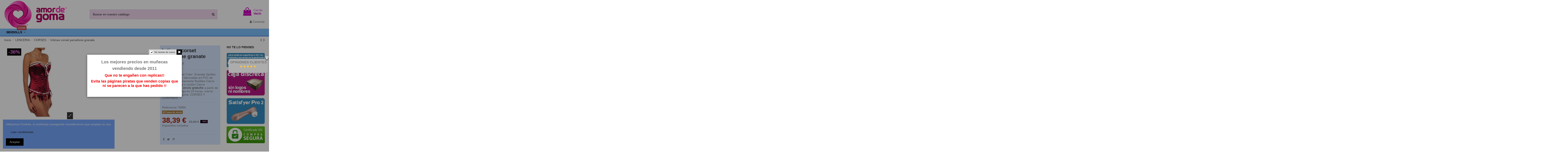

--- FILE ---
content_type: text/html; charset=utf-8
request_url: https://www.amordegoma.com/corses-lenceria/24033-intimax-corset-persefone-granate-8436545501030.html
body_size: 29170
content:
<!doctype html>
<html lang="es">

<head>
    
        
  <meta charset="utf-8">


  <meta http-equiv="x-ua-compatible" content="ie=edge">



  


  
  



  <title>En oferta, Intimax  corset persefone granate, envío discreto</title>
  
    
  
  
    
  
  <meta name="description" content="Aprovecha la oferta de Intimax  corset persefone granate, lo podrás encontrar en la categoría CORSES de nuestra tienda erótica, envío discreto y rápido">
  <meta name="keywords" content="Intimax, , corset, persefone, granate">
    
      <link rel="canonical" href="https://www.amordegoma.com/corses-lenceria/24033-intimax-corset-persefone-granate-8436545501030.html">
    

  
      

  
    <script type="application/ld+json">
  {
    "@context": "https://schema.org",
    "@id": "#store-organization",
    "@type": "Organization",
    "name" : "Amor de Goma",
    "url" : "https://www.amordegoma.com/",
  
      "logo": {
        "@type": "ImageObject",
        "url":"https://amordegoma.b-cdn.net/img/wwwamordegomacom-logo-1642008391.jpg"
      }
      }
</script>

<script type="application/ld+json">
  {
    "@context": "https://schema.org",
    "@type": "WebPage",
    "isPartOf": {
      "@type": "WebSite",
      "url":  "https://www.amordegoma.com/",
      "name": "Amor de Goma"
    },
    "name": "En oferta, Intimax  corset persefone granate, envío discreto",
    "url":  "https://www.amordegoma.com/corses-lenceria/24033-intimax-corset-persefone-granate-8436545501030.html"
  }
</script>


  <script type="application/ld+json">
    {
      "@context": "https://schema.org",
      "@type": "BreadcrumbList",
      "itemListElement": [
                  {
            "@type": "ListItem",
            "position": 1,
            "name": "Inicio",
            "item": "https://www.amordegoma.com/"
          },              {
            "@type": "ListItem",
            "position": 2,
            "name": "LENCERIA",
            "item": "https://www.amordegoma.com/7-lenceria"
          },              {
            "@type": "ListItem",
            "position": 3,
            "name": "CORSES",
            "item": "https://www.amordegoma.com/355-corses-lenceria"
          },              {
            "@type": "ListItem",
            "position": 4,
            "name": "Intimax  corset persefone granate",
            "item": "https://www.amordegoma.com/corses-lenceria/24033-intimax-corset-persefone-granate-8436545501030.html"
          }          ]
    }
  </script>


  

  
    <script type="application/ld+json">
  {
    "@context": "https://schema.org/",
    "@type": "Product",
    "@id": "#product-snippet-id",
    "name": "Intimax  corset persefone granate",
    "description": "Aprovecha la oferta de Intimax  corset persefone granate, lo podrás encontrar en la categoría CORSES de nuestra tienda erótica, envío discreto y rápido",
    "category": "CORSES",
    "image" :"https://amordegoma.b-cdn.net/65839-home_default/intimax-corset-persefone-granate.jpg",    "sku": "76894",
    "mpn": "76894"
    ,"gtin13": "8436545501030"
        ,
    "brand": {
      "@type": "Brand",
      "name": "INTIMAX"
    }
                ,
    "offers": {
      "@type": "Offer",
      "priceCurrency": "EUR",
      "name": "Intimax  corset persefone granate",
      "price": "38.39",
      "url": "https://www.amordegoma.com/corses-lenceria/24033-4758-intimax-corset-persefone-granate-8436545501030.html#/6-talla-s",
      "priceValidUntil": "2026-02-06",
              "image": ["https://amordegoma.b-cdn.net/65839-thickbox_default/intimax-corset-persefone-granate.jpg"],
            "sku": "76894",
      "mpn": "76894",
      "gtin13": "8436545501030",              "availability": "https://schema.org/OutOfStock",
      "seller": {
        "@type": "Organization",
        "name": "Amor de Goma"
      }
    }
      }
</script>


  
    
  



    <meta property="og:type" content="product">
    <meta property="og:url" content="https://www.amordegoma.com/corses-lenceria/24033-intimax-corset-persefone-granate-8436545501030.html">
    <meta property="og:title" content="En oferta, Intimax  corset persefone granate, envío discreto">
    <meta property="og:site_name" content="Amor de Goma">
    <meta property="og:description" content="Aprovecha la oferta de Intimax  corset persefone granate, lo podrás encontrar en la categoría CORSES de nuestra tienda erótica, envío discreto y rápido">
            <meta property="og:image" content="https://amordegoma.b-cdn.net/65839-thickbox_default/intimax-corset-persefone-granate.jpg">
        <meta property="og:image:width" content="1100">
        <meta property="og:image:height" content="1422">
    




      <meta name="viewport" content="initial-scale=1,user-scalable=no,maximum-scale=1,width=device-width">
  




  <link rel="icon" type="image/vnd.microsoft.icon" href="https://amordegoma.b-cdn.net/img/favicon.ico?1702376454">
  <link rel="shortcut icon" type="image/x-icon" href="https://amordegoma.b-cdn.net/img/favicon.ico?1702376454">
    




    <link rel="stylesheet" href="https://amordegoma.b-cdn.net/themes/warehouse/assets/cache/theme-968250393.css" type="text/css" media="all">




<link rel="preload" as="font"
      href="/themes/warehouse/assets/css/font-awesome/fonts/fontawesome-webfont.woff?v=4.7.0"
      type="font/woff" crossorigin="anonymous">
<link rel="preload" as="font"
      href="/themes/warehouse/assets/css/font-awesome/fonts/fontawesome-webfont.woff2?v=4.7.0"
      type="font/woff2" crossorigin="anonymous">


<link  rel="preload stylesheet"  as="style" href="/themes/warehouse/assets/css/font-awesome/css/font-awesome-preload.css"
       type="text/css" crossorigin="anonymous">





  

  <script>
        var comment_tab = "3";
        var elementorFrontendConfig = {"isEditMode":"","stretchedSectionContainer":"","instagramToken":"","is_rtl":false,"ajax_csfr_token_url":"https:\/\/www.amordegoma.com\/module\/iqitelementor\/Actions?process=handleCsfrToken&ajax=1"};
        var iqitTheme = {"rm_sticky":"down","rm_breakpoint":0,"op_preloader":"0","cart_style":"side","cart_confirmation":"modal","h_layout":"1","f_fixed":"","f_layout":"1","h_absolute":"0","h_sticky":"menu","hw_width":"inherit","mm_content":"accordion","hm_submenu_width":"default","h_search_type":"full","pl_lazyload":true,"pl_infinity":true,"pl_rollover":true,"pl_crsl_autoplay":false,"pl_slider_ld":5,"pl_slider_d":4,"pl_slider_t":3,"pl_slider_p":2,"pp_thumbs":"leftd","pp_zoom":"inner","pp_image_layout":"column","pp_tabs":"tabh","pl_grid_qty":true};
        var iqitextendedproduct = {"speed":"70","hook":"modal"};
        var iqitfdc_from = 0;
        var iqitmegamenu = {"sticky":"false","containerSelector":"#wrapper > .container"};
        var iqitpopup = {"time":1,"name":"iqitpopup_31312","delay":2000};
        var iqitreviews = [];
        var lgcomments_products_default_display = "3";
        var lgcomments_products_extra_display = "10";
        var module_dir = "\/modules\/lgcomments\/";
        var prestashop = {"cart":{"products":[],"totals":{"total":{"type":"total","label":"Total","amount":0,"value":"0,00\u00a0\u20ac"},"total_including_tax":{"type":"total","label":"Total (impuestos incl.)","amount":0,"value":"0,00\u00a0\u20ac"},"total_excluding_tax":{"type":"total","label":"Total (impuestos excl.)","amount":0,"value":"0,00\u00a0\u20ac"}},"subtotals":{"products":{"type":"products","label":"Subtotal","amount":0,"value":"0,00\u00a0\u20ac"},"discounts":null,"shipping":{"type":"shipping","label":"Transporte","amount":0,"value":""},"tax":null},"products_count":0,"summary_string":"0 art\u00edculos","vouchers":{"allowed":1,"added":[]},"discounts":[],"minimalPurchase":12.39,"minimalPurchaseRequired":"Se necesita una compra m\u00ednima total de 12,39\u00a0\u20ac (impuestos exc.) para validar su pedido. En este momento el valor total de su carrito es de 0,00\u00a0\u20ac (impuestos exc.)."},"currency":{"id":1,"name":"Euro","iso_code":"EUR","iso_code_num":"978","sign":"\u20ac"},"customer":{"lastname":"","firstname":"","email":"","birthday":"0000-00-00","newsletter":"0","newsletter_date_add":"0000-00-00 00:00:00","optin":"0","website":null,"company":null,"siret":null,"ape":null,"is_logged":false,"gender":{"type":null,"name":null},"addresses":[]},"language":{"name":"Espa\u00f1ol (Spanish)","iso_code":"es","locale":"es-ES","language_code":"es-es","is_rtl":"0","date_format_lite":"d\/m\/Y","date_format_full":"d\/m\/Y H:i:s","id":2},"page":{"title":"","canonical":"https:\/\/www.amordegoma.com\/corses-lenceria\/24033-intimax-corset-persefone-granate-8436545501030.html","meta":{"title":"En oferta, Intimax  corset persefone granate, env\u00edo discreto","description":"Aprovecha la oferta de Intimax  corset persefone granate, lo podr\u00e1s encontrar en la categor\u00eda CORSES de nuestra tienda er\u00f3tica, env\u00edo discreto y r\u00e1pido","keywords":"Intimax, , corset, persefone, granate","robots":"index"},"page_name":"product","body_classes":{"lang-es":true,"lang-rtl":false,"country-ES":true,"currency-EUR":true,"layout-full-width":true,"page-product":true,"tax-display-enabled":true,"product-id-24033":true,"product-Intimax  corset persefone granate":true,"product-id-category-355":true,"product-id-manufacturer-343":true,"product-id-supplier-0":true},"admin_notifications":[]},"shop":{"name":"Amor de Goma","logo":"https:\/\/amordegoma.b-cdn.net\/img\/wwwamordegomacom-logo-1642008391.jpg","stores_icon":"https:\/\/amordegoma.b-cdn.net\/img\/logo_stores.png","favicon":"https:\/\/amordegoma.b-cdn.net\/img\/favicon.ico"},"urls":{"base_url":"https:\/\/www.amordegoma.com\/","current_url":"https:\/\/www.amordegoma.com\/corses-lenceria\/24033-intimax-corset-persefone-granate-8436545501030.html","shop_domain_url":"https:\/\/www.amordegoma.com","img_ps_url":"https:\/\/amordegoma.b-cdn.net\/img\/","img_cat_url":"https:\/\/amordegoma.b-cdn.net\/img\/c\/","img_lang_url":"https:\/\/amordegoma.b-cdn.net\/img\/l\/","img_prod_url":"https:\/\/amordegoma.b-cdn.net\/img\/p\/","img_manu_url":"https:\/\/amordegoma.b-cdn.net\/img\/m\/","img_sup_url":"https:\/\/amordegoma.b-cdn.net\/img\/su\/","img_ship_url":"https:\/\/amordegoma.b-cdn.net\/img\/s\/","img_store_url":"https:\/\/amordegoma.b-cdn.net\/img\/st\/","img_col_url":"https:\/\/amordegoma.b-cdn.net\/img\/co\/","img_url":"https:\/\/amordegoma.b-cdn.net\/themes\/warehouse\/assets\/img\/","css_url":"https:\/\/amordegoma.b-cdn.net\/themes\/warehouse\/assets\/css\/","js_url":"https:\/\/amordegoma.b-cdn.net\/themes\/warehouse\/assets\/js\/","pic_url":"https:\/\/amordegoma.b-cdn.net\/upload\/","pages":{"address":"https:\/\/www.amordegoma.com\/direccion","addresses":"https:\/\/www.amordegoma.com\/direcciones","authentication":"https:\/\/www.amordegoma.com\/iniciar-sesion","cart":"https:\/\/www.amordegoma.com\/carrito","category":"https:\/\/www.amordegoma.com\/index.php?controller=category","cms":"https:\/\/www.amordegoma.com\/index.php?controller=cms","contact":"https:\/\/www.amordegoma.com\/contactenos","discount":"https:\/\/www.amordegoma.com\/descuento","guest_tracking":"https:\/\/www.amordegoma.com\/seguimiento-pedido-invitado","history":"https:\/\/www.amordegoma.com\/historial-compra","identity":"https:\/\/www.amordegoma.com\/datos-personales","index":"https:\/\/www.amordegoma.com\/","my_account":"https:\/\/www.amordegoma.com\/mi-cuenta","order_confirmation":"https:\/\/www.amordegoma.com\/order-confirmation","order_detail":"https:\/\/www.amordegoma.com\/index.php?controller=order-detail","order_follow":"https:\/\/www.amordegoma.com\/seguimiento-pedido","order":"https:\/\/www.amordegoma.com\/pedido","order_return":"https:\/\/www.amordegoma.com\/index.php?controller=order-return","order_slip":"https:\/\/www.amordegoma.com\/facturas-abono","pagenotfound":"https:\/\/www.amordegoma.com\/pagina-no-encontrada","password":"https:\/\/www.amordegoma.com\/recuperar-contrase\u00f1a","pdf_invoice":"https:\/\/www.amordegoma.com\/index.php?controller=pdf-invoice","pdf_order_return":"https:\/\/www.amordegoma.com\/index.php?controller=pdf-order-return","pdf_order_slip":"https:\/\/www.amordegoma.com\/index.php?controller=pdf-order-slip","prices_drop":"https:\/\/www.amordegoma.com\/productos-rebajados","product":"https:\/\/www.amordegoma.com\/index.php?controller=product","search":"https:\/\/www.amordegoma.com\/busqueda","sitemap":"https:\/\/www.amordegoma.com\/mapa del sitio","stores":"https:\/\/www.amordegoma.com\/tiendas","supplier":"https:\/\/www.amordegoma.com\/proveedor","register":"https:\/\/www.amordegoma.com\/iniciar-sesion?create_account=1","order_login":"https:\/\/www.amordegoma.com\/pedido?login=1"},"alternative_langs":[],"theme_assets":"\/themes\/warehouse\/assets\/","actions":{"logout":"https:\/\/www.amordegoma.com\/?mylogout="},"no_picture_image":{"bySize":{"small_default":{"url":"https:\/\/amordegoma.b-cdn.net\/img\/p\/es-default-small_default.jpg","width":98,"height":127},"cart_default":{"url":"https:\/\/amordegoma.b-cdn.net\/img\/p\/es-default-cart_default.jpg","width":125,"height":162},"home_default":{"url":"https:\/\/amordegoma.b-cdn.net\/img\/p\/es-default-home_default.jpg","width":236,"height":305},"large_default":{"url":"https:\/\/amordegoma.b-cdn.net\/img\/p\/es-default-large_default.jpg","width":381,"height":492},"medium_default":{"url":"https:\/\/amordegoma.b-cdn.net\/img\/p\/es-default-medium_default.jpg","width":452,"height":584},"thickbox_default":{"url":"https:\/\/amordegoma.b-cdn.net\/img\/p\/es-default-thickbox_default.jpg","width":1100,"height":1422}},"small":{"url":"https:\/\/amordegoma.b-cdn.net\/img\/p\/es-default-small_default.jpg","width":98,"height":127},"medium":{"url":"https:\/\/amordegoma.b-cdn.net\/img\/p\/es-default-large_default.jpg","width":381,"height":492},"large":{"url":"https:\/\/amordegoma.b-cdn.net\/img\/p\/es-default-thickbox_default.jpg","width":1100,"height":1422},"legend":""}},"configuration":{"display_taxes_label":true,"display_prices_tax_incl":true,"is_catalog":false,"show_prices":true,"opt_in":{"partner":false},"quantity_discount":{"type":"discount","label":"Descuento unitario"},"voucher_enabled":1,"return_enabled":0},"field_required":[],"breadcrumb":{"links":[{"title":"Inicio","url":"https:\/\/www.amordegoma.com\/"},{"title":"LENCERIA","url":"https:\/\/www.amordegoma.com\/7-lenceria"},{"title":"CORSES","url":"https:\/\/www.amordegoma.com\/355-corses-lenceria"},{"title":"Intimax  corset persefone granate","url":"https:\/\/www.amordegoma.com\/corses-lenceria\/24033-intimax-corset-persefone-granate-8436545501030.html"}],"count":4},"link":{"protocol_link":"https:\/\/","protocol_content":"https:\/\/"},"time":1769109332,"static_token":"f948c43a0c3b4bd8330cea22dc58b0bb","token":"8bbf5c4407671edb8c27142785acdc53","debug":false};
        var psemailsubscription_subscription = "https:\/\/www.amordegoma.com\/module\/ps_emailsubscription\/subscription";
        var review_controller_link = "https:\/\/www.amordegoma.com\/module\/lgcomments\/reviews";
        var review_controller_name = "index.php?controller=module-lgcomments-reviews";
        var send_successfull_msg = "La opini\u00f3n ha sido enviada correctamente";
        var sliderblocks = 4;
        var star_color = "yellow";
        var star_style = "plain";
      </script>



  <script>
                var jprestaUpdateCartDirectly = 0;
                var jprestaUseCreativeElements = 0;
                </script><script>
pcRunDynamicModulesJs = function() {
// Autoconf - 2021-05-18T18:23:37+02:00
// productcomments
if ($.fn.rating) $('input.star').rating();
if ($.fn.rating) $('.auto-submit-star').rating();
if ($.fn.fancybox) $('.open-comment-form').fancybox({'hideOnContentClick': false});
// ps_shoppingcart
setTimeout("prestashop.emit('updateCart', {reason: {linkAction: 'refresh'}, resp: {}});", 10);
// lgcomments
if (typeof $.fancybox !== 'undefined') {
    $(".lgcomment_button")
        .fancybox({
            'href': '#form_review_popup'
            , 'width': 400
            , 'height': 'auto'
            , 'autoSize': false
            , 'tpl': {
                closeBtn: ''
            }
        });
    $("select#lg_score")
        .on("change", function () {
            changeStars($(this)
                .val());
        });

    $('#submit_review')
        .on('click', function () {
            if (checkFields()) {
                sendProductReview(review_controller_link);
            }
        });
}
// iqitcompare
if (typeof iqitcompare !== 'undefined') $('#iqitcompare-nb').text(iqitcompare.nbProducts);
// iqitcookielaw
function getCookie(cname) {   
	var name = cname + "=";
	var ca = document.cookie.split(';');
	for(var i=0; i!=ca.length; i++) { 
		var c = ca[i];
		while (c.charAt(0)==' ') c = c.substring(1);
		if (c.indexOf(name) != -1) return c.substring(name.length,c.length);
	}
	return "";
}
$(function() {
	if (getCookie('cookielaw_module')==1) {
		$("#iqitcookielaw").removeClass('iqitcookielaw-showed');
	}
});
// iqitpopup
if (typeof iqitpopup !== 'undefined') {
iqitpopup.script = (function() {
    var $el = $('#iqitpopup');
    var $overlay = $('#iqitpopup-overlay');
    var elHeight = $el.outerHeight();
    var elWidth = $el.outerWidth();
    var $wrapper = $(window);
    var offset = -30;
    var sizeData = {
        size: {
            width: $wrapper.width() + offset,
            height: $wrapper.height() + offset
        }
    };
    function init() {
        setTimeout(function() {
            $el.addClass('showed-iqitpopup');
            $overlay.addClass('showed-iqitpopupo');
        }, iqitpopup.delay);
        $el.find('.iqit-btn-newsletter').first().click(function() {
            setCookie();
            $overlay.removeClass('showed-iqitpopupo');
            $el.removeClass('showed-iqitpopup');
        });
        $(document).on('click', '#iqitpopup .cross, #iqitpopup-overlay', function() {
            $overlay.removeClass('showed-iqitpopupo');
            $el.removeClass('showed-iqitpopup');
            if ($("#iqitpopup-checkbox").is(':checked')) {
                setCookie();
            }
        });
        doResize(sizeData, false);
        $wrapper.resize(function() {
            sizeData.size.width = $wrapper.width() + offset;
            sizeData.size.height = $wrapper.height() + offset;
            doResize(sizeData, true);
        });
    }
    function doResize(ui, resize) {
        if (elWidth >= ui.size.width || elHeight >= ui.size.height) {
            var scale;
            scale = Math.min(
                ui.size.width / elWidth,
                ui.size.height / elHeight
            );
            $el.css({
                transform: "translate(-50%, -50%) scale(" + scale + ")"
            });
        } else {
            if (resize) {
                $el.css({
                    transform: "translate(-50%, -50%) scale(1)"
                });
            }
        }
    }
    function setCookie() {
        var name = iqitpopup.name;
        var value = '1';
        var expire = new Date();
        expire.setDate(expire.getDate() + iqitpopup.time);
        document.cookie = name + "=" + escape(value) + ";path=/;" + ((expire == null) ? "" : ("; expires=" + expire.toGMTString()))
    }
    return {
        init: init
    };
})();
iqitpopup.script.init();
}
// iqitwishlist
if (typeof iqitwishlist !== 'undefined') $('#iqitwishlist-nb').text(iqitwishlist.nbProducts);
};</script><!-- emarketing start -->





<!-- emarketing end --><script async src="https://www.googletagmanager.com/gtag/js?id=UA-21249172-1"></script>
<script>
  window.dataLayer = window.dataLayer || [];
  function gtag(){dataLayer.push(arguments);}
  gtag('js', new Date());
  gtag(
    'config',
    'UA-21249172-1',
    {
      'debug_mode':false
                      }
  );
</script>

<meta name="google-site-verification" content="n6L2URw87IwkHUgheSD2a-uYZfw1TINLeoCy4mH_OX4" /><!-- Google tag (gtag.js) -->
<script async src="https://www.googletagmanager.com/gtag/js?id=AW-972647520"></script>
<script>
  window.dataLayer = window.dataLayer || [];
  function gtag(){dataLayer.push(arguments);}
  gtag('js', new Date());

  gtag('config', 'AW-972647520');
</script>
<link href="https://eu1.apisearch.cloud" rel="dns-prefetch" crossOrigin="anonymous">
<script
		type="application/javascript"
		src='https://static.apisearch.cloud/as-450b7849-207b-42f0.layer.js'
		charSet='UTF-8'
		async
		crossOrigin="anonymous"
></script>




    
            <meta property="product:pretax_price:amount" content="31.730248">
        <meta property="product:pretax_price:currency" content="EUR">
        <meta property="product:price:amount" content="38.39">
        <meta property="product:price:currency" content="EUR">
        
    

    </head>

    <body id="product" class="lang-es country-es currency-eur layout-full-width page-product tax-display-enabled product-id-24033 product-intimax-corset-persefone-granate product-id-category-355 product-id-manufacturer-343 product-id-supplier-0 body-desktop-header-style-w-1       customer-not-logged">


    




    


<main id="main-page-content"  >
    
            

    <header id="header" class="desktop-header-style-w-1">
        
            
  <div class="header-banner">
    
  </div>




            <nav class="header-nav">
        <div class="container">
    
        <div class="row justify-content-between">
            <div class="col col-auto col-md left-nav">
                                            <div class="block-iqitlinksmanager block-iqitlinksmanager-2 block-links-inline d-inline-block">
            <ul>
                                                            <li>
                            <a
                                    rel="nofollow"
									href="https://www.amordegoma.com/sex-shop/1-entrega"
                                    title="Nuestros términos y condiciones de envío"                                                                >
                                Envío
                            </a>
                        </li>
                                                                                <li>
                            <a
                                    rel="nofollow"
									href="https://www.amordegoma.com/sex-shop/2-aviso-legal"
                                    title="Aviso legal"                                                                >
                                Aviso legal
                            </a>
                        </li>
                                                                                <li>
                            <a
                                    rel="nofollow"
									href="https://www.amordegoma.com/content/category/1-inicio"
                                    title=""                                                                >
                                Inicio
                            </a>
                        </li>
                                                </ul>
        </div>
    
            </div>
            <div class="col col-auto center-nav text-center">
                
             </div>
            <div class="col col-auto col-md right-nav text-right">
                
             </div>
        </div>

                        </div>
            </nav>
        



<div id="desktop-header" class="desktop-header-style-1">
    
            
<div class="header-top">
    <div id="desktop-header-container" class="container">
        <div class="row align-items-center">
                            <div class="col col-auto col-header-left">
                    <div id="desktop_logo">
                        
  <a href="https://www.amordegoma.com/">
    <img class="logo img-fluid"
         src="https://amordegoma.b-cdn.net/img/wwwamordegomacom-logo-1642008391.jpg"
                  alt="Amor de Goma"
         width="300"
         height="136"
    >
  </a>

                    </div>
                    
                </div>
                <div class="col col-header-center">
                                        <!-- Block search module TOP -->

<!-- Block search module TOP -->
<div id="search_widget" class="search-widget" data-search-controller-url="https://www.amordegoma.com/module/iqitsearch/searchiqit">
    <form method="get" action="https://www.amordegoma.com/module/iqitsearch/searchiqit">
        <div class="input-group">
            <input type="text" name="s" value="" data-all-text="Mostrar todos los resultados"
                   data-blog-text="Artículos del Blog"
                   data-product-text="Producto"
                   data-brands-text="Marca"
                   autocomplete="off" autocorrect="off" autocapitalize="off" spellcheck="false"
                   placeholder="Buscar en nuestro catálogo" class="form-control form-search-control" />
            <button type="submit" class="search-btn">
                <i class="fa fa-search"></i>
            </button>
        </div>
    </form>
</div>
<!-- /Block search module TOP -->

<!-- /Block search module TOP -->


                    
                </div>
                        <div class="col col-auto col-header-right text-right">
                                    
                                            <div id="ps-shoppingcart-wrapper">
    <div id="ps-shoppingcart"
         class="header-cart-default ps-shoppingcart side-cart">
         <div id="blockcart" class="blockcart cart-preview"
         data-refresh-url="//www.amordegoma.com/module/ps_shoppingcart/ajax">
        <a id="cart-toogle" class="cart-toogle header-btn header-cart-btn" data-toggle="dropdown" data-display="static">
            <i class="fa fa-shopping-bag fa-fw icon" aria-hidden="true"><span class="cart-products-count-btn  d-none">0</span></i>
            <span class="info-wrapper">
            <span class="title">Carrito</span>
            <span class="cart-toggle-details">
            <span class="text-faded cart-separator"> / </span>
                            Vacío
                        </span>
            </span>
        </a>
        <div id="_desktop_blockcart-content" class="dropdown-menu-custom dropdown-menu">
    <div id="blockcart-content" class="blockcart-content" >
        <div class="cart-title">
            <span class="modal-title">Tu carrito</span>
            <button type="button" id="js-cart-close" class="close">
                <span>×</span>
            </button>
            <hr>
        </div>
                    <span class="no-items">No hay mas productos en tu carrito</span>
            </div>
</div> </div>




    </div>
</div>

                                        
                
                <div id="dyn69727754b8a46" class="dynhook pc__18" data-module="18" data-hook="" data-hooktype="w" data-hookargs=""><div class="loadingempty"></div><div id="user_info">
            <a
                href="https://www.amordegoma.com/mi-cuenta"
                title="Acceda a su cuenta de cliente"
                rel="nofollow"
        ><i class="fa fa-user" aria-hidden="true"></i>
            <span>Conectar</span>
        </a>
    </div>
</div>

                
            </div>
            <div class="col-12">
                <div class="row">
                    
                </div>
            </div>
        </div>
    </div>
</div>
<div class="container iqit-megamenu-container"><div id="iqitmegamenu-wrapper" class="iqitmegamenu-wrapper iqitmegamenu-all">
	<div class="container container-iqitmegamenu">
		<div id="iqitmegamenu-horizontal" class="iqitmegamenu  clearfix" role="navigation">

						
			<nav id="cbp-hrmenu" class="cbp-hrmenu cbp-horizontal cbp-hrsub-narrow">
				<ul>
											<li id="cbp-hrmenu-tab-29"
							class="cbp-hrmenu-tab cbp-hrmenu-tab-29  cbp-has-submeu">
							<a href="https://www.amordegoma.com/1580-sex-dolls-munecas-realistas-silicona" class="nav-link" 
										>
										

										<span class="cbp-tab-title">
											SEXDOLLS											<i class="fa fa-angle-down cbp-submenu-aindicator"></i></span>
										<span
												class="label cbp-legend cbp-legend-main"> sexdoll
										</span>									</a>
																			<div class="cbp-hrsub col-12">
											<div class="cbp-hrsub-inner">
												<div class="container iqitmegamenu-submenu-container">
													
																																													




<div class="row menu_row menu-element  first_rows menu-element-id-1">
                

                                                




    <div class="col-2 cbp-menu-column cbp-menu-element menu-element-id-8 ">
        <div class="cbp-menu-column-inner">
                        
                
                
                                            <a href="https://www.amordegoma.com/1808-sexdolls-de-100-a-145-cms">                        <img src="/img/cms/banners/sexdolls-100-a-145-cms.png" loading="lazy" class="img-fluid cbp-banner-image"
                                                               width="290" height="290"  />
                        </a>                    
                
            

            
            </div>    </div>
                                    




    <div class="col-2 cbp-menu-column cbp-menu-element menu-element-id-4 ">
        <div class="cbp-menu-column-inner">
                        
                
                
                                            <a href="https://www.amordegoma.com/1809-sexdolls-de-146-a-160-cms">                        <img src="/img/cms/banners/sexdolls-146-a-160-cms.png" loading="lazy" class="img-fluid cbp-banner-image"
                                                               width="290" height="290"  />
                        </a>                    
                
            

            
            </div>    </div>
                                    




    <div class="col-2 cbp-menu-column cbp-menu-element menu-element-id-5 ">
        <div class="cbp-menu-column-inner">
                        
                
                
                                            <a href="https://www.amordegoma.com/1810-sexdolls-de-161-a-170-cms">                        <img src="/img/cms/banners/sexdolls-161-a-170-cms.png" loading="lazy" class="img-fluid cbp-banner-image"
                                                               width="290" height="290"  />
                        </a>                    
                
            

            
            </div>    </div>
                                    




    <div class="col-2 cbp-menu-column cbp-menu-element menu-element-id-6 ">
        <div class="cbp-menu-column-inner">
                        
                
                
                                            <a href="https://www.amordegoma.com/1811-sexdolls-de-171-a-180-cms">                        <img src="/img/cms/banners/sexdolls-171-a-180-cms.png" loading="lazy" class="img-fluid cbp-banner-image"
                                                               width="290" height="290"  />
                        </a>                    
                
            

            
            </div>    </div>
                                    




    <div class="col-2 cbp-menu-column cbp-menu-element menu-element-id-7 ">
        <div class="cbp-menu-column-inner">
                        
                
                
                                            <a href="https://www.amordegoma.com/1795-sexdolls-entrega-en-24-horas">                        <img src="/img/cms/banners/sexdolls-entrega-en-24-horas.png" loading="lazy" class="img-fluid cbp-banner-image"
                                                               width="290" height="290"  />
                        </a>                    
                
            

            
            </div>    </div>
                                    




    <div class="col-2 cbp-menu-column cbp-menu-element menu-element-id-16 ">
        <div class="cbp-menu-column-inner">
                        
                
                
                                            <a href="https://www.amordegoma.com/1837-super-ofertas">                        <img src="/img/cms/banners/super-ofertas-dolls.jpg" loading="lazy" class="img-fluid cbp-banner-image"
                                                               width="290" height="290"  />
                        </a>                    
                
            

            
            </div>    </div>
                            
                </div>
																															




<div class="row menu_row menu-element  first_rows menu-element-id-9">
                

                                                




    <div class="col-1 cbp-menu-column cbp-menu-element menu-element-id-15 ">
        <div class="cbp-menu-column-inner">
                        
                                                            <span class="cbp-column-title nav-link transition-300">PIPER DOLL </span>
                                    
                                    <ul class="cbp-manufacturers row">
                                                                                                                                                                        <li class="col-12 transition-opacity-300">
                                    <a href="https://www.amordegoma.com/brand/666-piperdoll"
                                       title="PiperDoll">
                                        <img src="https://amordegoma.b-cdn.net/img/m/666-small_default.jpg"
                                             loading="lazy"
                                             class="img-fluid logo_manufacturer "  width="98" height="127"                                             alt="PiperDoll"/>
                                    </a>
                                </li>
                                                                                                        </ul>
                
            

            
            </div>    </div>
                                    




    <div class="col-1 cbp-menu-column cbp-menu-element menu-element-id-13 ">
        <div class="cbp-menu-column-inner">
                        
                                                            <span class="cbp-column-title nav-link transition-300">WM DOLL </span>
                                    
                                    <ul class="cbp-manufacturers row">
                                                                                                                                                                        <li class="col-12 transition-opacity-300">
                                    <a href="https://www.amordegoma.com/brand/662-wmdoll"
                                       title="WMDoll">
                                        <img src="https://amordegoma.b-cdn.net/img/m/662-small_default.jpg"
                                             loading="lazy"
                                             class="img-fluid logo_manufacturer "  width="98" height="127"                                             alt="WMDoll"/>
                                    </a>
                                </li>
                                                                                                        </ul>
                
            

            
            </div>    </div>
                                    




    <div class="col-1 cbp-menu-column cbp-menu-element menu-element-id-14 ">
        <div class="cbp-menu-column-inner">
                        
                                                            <span class="cbp-column-title nav-link transition-300">JY DOLL </span>
                                    
                                    <ul class="cbp-manufacturers row">
                                                                                                                                                                        <li class="col-12 transition-opacity-300">
                                    <a href="https://www.amordegoma.com/brand/663-jydoll"
                                       title="JYDoll">
                                        <img src="https://amordegoma.b-cdn.net/img/m/663-small_default.jpg"
                                             loading="lazy"
                                             class="img-fluid logo_manufacturer "  width="98" height="127"                                             alt="JYDoll"/>
                                    </a>
                                </li>
                                                                                                        </ul>
                
            

            
            </div>    </div>
                                    




    <div class="col-1 cbp-menu-column cbp-menu-element menu-element-id-17 ">
        <div class="cbp-menu-column-inner">
                        
                                                            <span class="cbp-column-title nav-link transition-300">DOLLS-CASTLE </span>
                                    
                                    <ul class="cbp-manufacturers row">
                                                                                                                                                                        <li class="col-12 transition-opacity-300">
                                    <a href="https://www.amordegoma.com/brand/779-dolls-castle"
                                       title="DOLLS CASTLE">
                                        <img src="https://amordegoma.b-cdn.net/img/m/779-small_default.jpg"
                                             loading="lazy"
                                             class="img-fluid logo_manufacturer "  width="98" height="127"                                             alt="DOLLS CASTLE"/>
                                    </a>
                                </li>
                                                                                                        </ul>
                
            

            
            </div>    </div>
                                    




    <div class="col-1 cbp-menu-column cbp-menu-element menu-element-id-18 ">
        <div class="cbp-menu-column-inner">
                        
                                                            <span class="cbp-column-title nav-link transition-300">AIBEI </span>
                                    
                                    <ul class="cbp-manufacturers row">
                                                                                                                                                                        <li class="col-12 transition-opacity-300">
                                    <a href="https://www.amordegoma.com/brand/788-aibei"
                                       title="AIBEI">
                                        <img src="https://amordegoma.b-cdn.net/img/m/788-small_default.jpg"
                                             loading="lazy"
                                             class="img-fluid logo_manufacturer "  width="98" height="127"                                             alt="AIBEI"/>
                                    </a>
                                </li>
                                                                                                        </ul>
                
            

            
            </div>    </div>
                                    




    <div class="col-1 cbp-menu-column cbp-menu-element menu-element-id-19 ">
        <div class="cbp-menu-column-inner">
                        
                                                            <span class="cbp-column-title nav-link transition-300">IRONTECH </span>
                                    
                                    <ul class="cbp-manufacturers row">
                                                                                                                                                                        <li class="col-12 transition-opacity-300">
                                    <a href="https://www.amordegoma.com/brand/789-irontech"
                                       title="IRONTECH">
                                        <img src="https://amordegoma.b-cdn.net/img/m/789-small_default.jpg"
                                             loading="lazy"
                                             class="img-fluid logo_manufacturer "  width="98" height="127"                                             alt="IRONTECH"/>
                                    </a>
                                </li>
                                                                                                        </ul>
                
            

            
            </div>    </div>
                            
                </div>
																													
																									</div>
											</div>
										</div>
																</li>
											</ul>
				</nav>
			</div>
		</div>
		<div id="sticky-cart-wrapper"></div>
	</div>

		<div id="_desktop_iqitmegamenu-mobile">
		<div id="iqitmegamenu-mobile"
			class="mobile-menu js-mobile-menu  h-100  d-flex flex-column">

			<div class="mm-panel__header  mobile-menu__header-wrapper px-2 py-2">
				<div class="mobile-menu__header js-mobile-menu__header">

					<button type="button" class="mobile-menu__back-btn js-mobile-menu__back-btn btn">
						<span aria-hidden="true" class="fa fa-angle-left  align-middle mr-4"></span>
						<span class="mobile-menu__title js-mobile-menu__title paragraph-p1 align-middle"></span>
					</button>
					
				</div>
				<button type="button" class="btn btn-icon mobile-menu__close js-mobile-menu__close" aria-label="Close"
					data-toggle="dropdown">
					<span aria-hidden="true" class="fa fa-times"></span>
				</button>
			</div>

			<div class="position-relative mobile-menu__content flex-grow-1 mx-c16 my-c24 ">
				<ul
					class="position-absolute h-100  w-100  m-0 mm-panel__scroller mobile-menu__scroller px-4 py-4">
					<li class="mobile-menu__above-content"></li>
													



			
	<li class="mobile-menu__tab  d-flex flex-wrap js-mobile-menu__tab"><a  href="https://www.amordegoma.com/"  class="flex-fill mobile-menu__link ">Sexshop online</a></li><li class="mobile-menu__tab  d-flex flex-wrap js-mobile-menu__tab"><a  href="https://www.amordegoma.com/59-dildos"  class="flex-fill mobile-menu__link js-mobile-menu__link-accordion--has-submenu  ">CONSOLADORES Y DILDOS</a><span class="mobile-menu__arrow js-mobile-menu__link-accordion--has-submenu"><i class="fa fa-angle-down mobile-menu__expand-icon" aria-hidden="true"></i><i class="fa fa-angle-up mobile-menu__close-icon" aria-hidden="true"></i></span><div class="mobile-menu__tab-row-break"></div>
	<ul class="mobile-menu__submenu  mobile-menu__submenu--accordion js-mobile-menu__submenu"><li class="mobile-menu__tab  d-flex flex-wrap js-mobile-menu__tab"><a  href="https://www.amordegoma.com/1481-vibradores"  class="flex-fill mobile-menu__link ">CONSOLADORES Y DILDOS CON VIBRACIÓN</a></li><li class="mobile-menu__tab  d-flex flex-wrap js-mobile-menu__tab"><a  href="https://www.amordegoma.com/1571-cristal"  class="flex-fill mobile-menu__link ">CONSOLADORES Y DILDOS DE CRISTAL</a></li><li class="mobile-menu__tab  d-flex flex-wrap js-mobile-menu__tab"><a  href="https://www.amordegoma.com/1611-silicona"  class="flex-fill mobile-menu__link ">CONSOLADORES Y DILDOS DE SILICONA</a></li><li class="mobile-menu__tab  d-flex flex-wrap js-mobile-menu__tab"><a  href="https://www.amordegoma.com/1767-kits"  class="flex-fill mobile-menu__link ">KITS</a></li><li class="mobile-menu__tab  d-flex flex-wrap js-mobile-menu__tab"><a  href="https://www.amordegoma.com/1812-metal"  class="flex-fill mobile-menu__link ">CONSOLADORES Y DILDOS DE METAL</a></li><li class="mobile-menu__tab  d-flex flex-wrap js-mobile-menu__tab"><a  href="https://www.amordegoma.com/1448-penes-realisticos"  class="flex-fill mobile-menu__link js-mobile-menu__link-accordion--has-submenu  ">PENES REALISTICOS</a><span class="mobile-menu__arrow js-mobile-menu__link-accordion--has-submenu"><i class="fa fa-angle-down mobile-menu__expand-icon" aria-hidden="true"></i><i class="fa fa-angle-up mobile-menu__close-icon" aria-hidden="true"></i></span><div class="mobile-menu__tab-row-break"></div>
	<ul class="mobile-menu__submenu  mobile-menu__submenu--accordion js-mobile-menu__submenu"><li class="mobile-menu__tab  d-flex flex-wrap js-mobile-menu__tab"><a  href="https://www.amordegoma.com/1449-pene-vibrador"  class="flex-fill mobile-menu__link ">PENE VIBRADOR</a></li><li class="mobile-menu__tab  d-flex flex-wrap js-mobile-menu__tab"><a  href="https://www.amordegoma.com/1459-penes-de-gelatina"  class="flex-fill mobile-menu__link ">PENES DE GELATINA</a></li><li class="mobile-menu__tab  d-flex flex-wrap js-mobile-menu__tab"><a  href="https://www.amordegoma.com/1484-penes-de-silicona"  class="flex-fill mobile-menu__link ">PENES DE SILICONA</a></li><li class="mobile-menu__tab  d-flex flex-wrap js-mobile-menu__tab"><a  href="https://www.amordegoma.com/1632-penes-de-actores"  class="flex-fill mobile-menu__link ">PENES DE ACTORES</a></li></ul>	</li><li class="mobile-menu__tab  d-flex flex-wrap js-mobile-menu__tab"><a  href="https://www.amordegoma.com/220-vibradores-sexshop-online"  class="flex-fill mobile-menu__link js-mobile-menu__link-accordion--has-submenu  ">VIBRADORES</a><span class="mobile-menu__arrow js-mobile-menu__link-accordion--has-submenu"><i class="fa fa-angle-down mobile-menu__expand-icon" aria-hidden="true"></i><i class="fa fa-angle-up mobile-menu__close-icon" aria-hidden="true"></i></span><div class="mobile-menu__tab-row-break"></div>
	<ul class="mobile-menu__submenu  mobile-menu__submenu--accordion js-mobile-menu__submenu"><li class="mobile-menu__tab  d-flex flex-wrap js-mobile-menu__tab"><a  href="https://www.amordegoma.com/1661-accesorios"  class="flex-fill mobile-menu__link ">ACCESORIOS</a></li><li class="mobile-menu__tab  d-flex flex-wrap js-mobile-menu__tab"><a  href="https://www.amordegoma.com/1456-balas-y-huevos"  class="flex-fill mobile-menu__link ">BALAS Y HUEVOS</a></li><li class="mobile-menu__tab  d-flex flex-wrap js-mobile-menu__tab"><a  href="https://www.amordegoma.com/1730-basicos"  class="flex-fill mobile-menu__link ">BASICOS</a></li><li class="mobile-menu__tab  d-flex flex-wrap js-mobile-menu__tab"><a  href="https://www.amordegoma.com/1804-con-app"  class="flex-fill mobile-menu__link ">CON APP</a></li><li class="mobile-menu__tab  d-flex flex-wrap js-mobile-menu__tab"><a  href="https://www.amordegoma.com/1787-con-calor"  class="flex-fill mobile-menu__link ">CON CALOR</a></li><li class="mobile-menu__tab  d-flex flex-wrap js-mobile-menu__tab"><a  href="https://www.amordegoma.com/1847-con-empuje"  class="flex-fill mobile-menu__link ">CON EMPUJE</a></li><li class="mobile-menu__tab  d-flex flex-wrap js-mobile-menu__tab"><a  href="https://www.amordegoma.com/1814-con-rotacion"  class="flex-fill mobile-menu__link ">CON ROTACIÓN</a></li><li class="mobile-menu__tab  d-flex flex-wrap js-mobile-menu__tab"><a  href="https://www.amordegoma.com/1833-doble-estimulacion"  class="flex-fill mobile-menu__link ">DOBLE ESTIMULACION</a></li><li class="mobile-menu__tab  d-flex flex-wrap js-mobile-menu__tab"><a  href="https://www.amordegoma.com/1619-flexibles"  class="flex-fill mobile-menu__link ">FLEXIBLES</a></li><li class="mobile-menu__tab  d-flex flex-wrap js-mobile-menu__tab"><a  href="https://www.amordegoma.com/82-kits"  class="flex-fill mobile-menu__link ">KITS</a></li><li class="mobile-menu__tab  d-flex flex-wrap js-mobile-menu__tab"><a  href="https://www.amordegoma.com/1832-luxury"  class="flex-fill mobile-menu__link ">LUXURY</a></li><li class="mobile-menu__tab  d-flex flex-wrap js-mobile-menu__tab"><a  href="https://www.amordegoma.com/1540-vibrador-parejas"  class="flex-fill mobile-menu__link ">PARA PAREJAS</a></li><li class="mobile-menu__tab  d-flex flex-wrap js-mobile-menu__tab"><a  href="https://www.amordegoma.com/1480-silicona"  class="flex-fill mobile-menu__link ">SILICONA</a></li><li class="mobile-menu__tab  d-flex flex-wrap js-mobile-menu__tab"><a  href="https://www.amordegoma.com/1846-triple-estimulacion"  class="flex-fill mobile-menu__link ">TRIPLE ESTIMULACION</a></li><li class="mobile-menu__tab  d-flex flex-wrap js-mobile-menu__tab"><a  href="https://www.amordegoma.com/1931-vibrador-con-mando"  class="flex-fill mobile-menu__link ">VIBRADOR CON MANDO</a></li><li class="mobile-menu__tab  d-flex flex-wrap js-mobile-menu__tab"><a  href="https://www.amordegoma.com/1932-vibrador-con-movil"  class="flex-fill mobile-menu__link ">VIBRADOR CON MOVIL</a></li><li class="mobile-menu__tab  d-flex flex-wrap js-mobile-menu__tab"><a  href="https://www.amordegoma.com/1933-vibrador-barato"  class="flex-fill mobile-menu__link ">VIBRADOR BARATO</a></li><li class="mobile-menu__tab  d-flex flex-wrap js-mobile-menu__tab"><a  href="https://www.amordegoma.com/1934-vibrador-anal"  class="flex-fill mobile-menu__link ">VIBRADOR ANAL</a></li><li class="mobile-menu__tab  d-flex flex-wrap js-mobile-menu__tab"><a  href="https://www.amordegoma.com/2065-conejitos-rampantes"  class="flex-fill mobile-menu__link ">CONEJITOS RAMPANTES</a></li><li class="mobile-menu__tab  d-flex flex-wrap js-mobile-menu__tab"><a  href="https://www.amordegoma.com/2068-hi-tech"  class="flex-fill mobile-menu__link ">HI-TECH</a></li></ul>	</li><li class="mobile-menu__tab  d-flex flex-wrap js-mobile-menu__tab"><a  href="https://www.amordegoma.com/1475-consoladores-y-dildos-dobles"  class="flex-fill mobile-menu__link ">CONSOLADORES Y DILDOS DOBLES</a></li><li class="mobile-menu__tab  d-flex flex-wrap js-mobile-menu__tab"><a  href="https://www.amordegoma.com/1729-consoladores-y-dildos-hinchables"  class="flex-fill mobile-menu__link ">CONSOLADORES Y DILDOS HINCHABLES</a></li><li class="mobile-menu__tab  d-flex flex-wrap js-mobile-menu__tab"><a  href="https://www.amordegoma.com/1690-consoladores-y-dildos-anales"  class="flex-fill mobile-menu__link ">CONSOLADORES Y DILDOS ANALES</a></li><li class="mobile-menu__tab  d-flex flex-wrap js-mobile-menu__tab"><a  href="https://www.amordegoma.com/1457-consoladores-y-dildos-para-punto-g"  class="flex-fill mobile-menu__link js-mobile-menu__link-accordion--has-submenu  ">CONSOLADORES Y DILDOS PARA PUNTO G</a><span class="mobile-menu__arrow js-mobile-menu__link-accordion--has-submenu"><i class="fa fa-angle-down mobile-menu__expand-icon" aria-hidden="true"></i><i class="fa fa-angle-up mobile-menu__close-icon" aria-hidden="true"></i></span><div class="mobile-menu__tab-row-break"></div>
	<ul class="mobile-menu__submenu  mobile-menu__submenu--accordion js-mobile-menu__submenu"><li class="mobile-menu__tab  d-flex flex-wrap js-mobile-menu__tab"><a  href="https://www.amordegoma.com/1467-consoladores-y-dildos-para-punto-g-masculino"  class="flex-fill mobile-menu__link ">CONSOLADORES Y DILDOS PARA PUNTO G MASCULINO</a></li></ul>	</li></ul>	</li><li class="mobile-menu__tab  d-flex flex-wrap js-mobile-menu__tab"><a  href="https://www.amordegoma.com/1580-sex-dolls-munecas-realistas-silicona"  class="flex-fill mobile-menu__link js-mobile-menu__link-accordion--has-submenu  ">sex dolls</a><span class="mobile-menu__arrow js-mobile-menu__link-accordion--has-submenu"><i class="fa fa-angle-down mobile-menu__expand-icon" aria-hidden="true"></i><i class="fa fa-angle-up mobile-menu__close-icon" aria-hidden="true"></i></span><div class="mobile-menu__tab-row-break"></div>
	<ul class="mobile-menu__submenu  mobile-menu__submenu--accordion js-mobile-menu__submenu"><li class="mobile-menu__tab  d-flex flex-wrap js-mobile-menu__tab"><a  href="https://www.amordegoma.com/1742-cabezas"  class="flex-fill mobile-menu__link ">Cabezas</a></li><li class="mobile-menu__tab  d-flex flex-wrap js-mobile-menu__tab"><a  href="https://www.amordegoma.com/1795-sexdolls-entrega-en-24-horas"  class="flex-fill mobile-menu__link ">ENTREGA EN 24 HORAS</a></li><li class="mobile-menu__tab  d-flex flex-wrap js-mobile-menu__tab"><a  href="https://www.amordegoma.com/1808-sexdolls-de-100-a-145-cms"  class="flex-fill mobile-menu__link ">Sexdolls de 100 a 145 cms</a></li><li class="mobile-menu__tab  d-flex flex-wrap js-mobile-menu__tab"><a  href="https://www.amordegoma.com/1809-sexdolls-de-146-a-160-cms"  class="flex-fill mobile-menu__link js-mobile-menu__link-accordion--has-submenu  ">Sexdolls de 146 a 160 cms</a><span class="mobile-menu__arrow js-mobile-menu__link-accordion--has-submenu"><i class="fa fa-angle-down mobile-menu__expand-icon" aria-hidden="true"></i><i class="fa fa-angle-up mobile-menu__close-icon" aria-hidden="true"></i></span><div class="mobile-menu__tab-row-break"></div>
	<ul class="mobile-menu__submenu  mobile-menu__submenu--accordion js-mobile-menu__submenu"><li class="mobile-menu__tab  d-flex flex-wrap js-mobile-menu__tab"><a  href="https://www.amordegoma.com/2059-154-cms"  class="flex-fill mobile-menu__link ">154 Cms</a></li></ul>	</li><li class="mobile-menu__tab  d-flex flex-wrap js-mobile-menu__tab"><a  href="https://www.amordegoma.com/1810-sexdolls-de-161-a-170-cms"  class="flex-fill mobile-menu__link ">Sexdolls de 161 a 170 cms</a></li><li class="mobile-menu__tab  d-flex flex-wrap js-mobile-menu__tab"><a  href="https://www.amordegoma.com/1811-sexdolls-de-171-a-180-cms"  class="flex-fill mobile-menu__link ">Sexdolls de 171 a 180 cms</a></li><li class="mobile-menu__tab  d-flex flex-wrap js-mobile-menu__tab"><a  href="https://www.amordegoma.com/1837-super-ofertas"  class="flex-fill mobile-menu__link ">SUPER OFERTAS</a></li><li class="mobile-menu__tab  d-flex flex-wrap js-mobile-menu__tab"><a  href="https://www.amordegoma.com/1907-sex-dolls-munecas-sexuales-economicas"  class="flex-fill mobile-menu__link ">sex dolls baratas</a></li><li class="mobile-menu__tab  d-flex flex-wrap js-mobile-menu__tab"><a  href="https://www.amordegoma.com/1908-munecas-sexuales-pequenas"  class="flex-fill mobile-menu__link ">Mini Muñecas Sexuales</a></li><li class="mobile-menu__tab  d-flex flex-wrap js-mobile-menu__tab"><a  href="https://www.amordegoma.com/1909-munecas-realistas-silicona-hombres"  class="flex-fill mobile-menu__link ">Muñecas Realistas para Hombres</a></li><li class="mobile-menu__tab  d-flex flex-wrap js-mobile-menu__tab"><a  href="https://www.amordegoma.com/1987-fotos-reales-de-las-munecas-sexuales"  class="flex-fill mobile-menu__link ">Fotos reales de las muñecas sexuales</a></li><li class="mobile-menu__tab  d-flex flex-wrap js-mobile-menu__tab"><a  href="https://www.amordegoma.com/2051-munecas-sexuales-de-silicona"  class="flex-fill mobile-menu__link ">Muñecas sexuales de silicona</a></li><li class="mobile-menu__tab  d-flex flex-wrap js-mobile-menu__tab"><a  href="https://www.amordegoma.com/2061-en-promocion"  class="flex-fill mobile-menu__link ">En Promoción</a></li><li class="mobile-menu__tab  d-flex flex-wrap js-mobile-menu__tab"><a  href="https://www.amordegoma.com/2070-para-mujeres"  class="flex-fill mobile-menu__link ">Para mujeres</a></li></ul>	</li><li class="mobile-menu__tab  d-flex flex-wrap js-mobile-menu__tab"><a  href="https://www.amordegoma.com/1987-fotos-reales-de-las-munecas-sexuales"  class="flex-fill mobile-menu__link ">Fotos reales de las muñecas sexuales</a></li><li class="mobile-menu__tab  d-flex flex-wrap js-mobile-menu__tab"><a  href="https://www.amordegoma.com/3-afrodisiacos"  class="flex-fill mobile-menu__link js-mobile-menu__link-accordion--has-submenu  ">AFRODISIACOS</a><span class="mobile-menu__arrow js-mobile-menu__link-accordion--has-submenu"><i class="fa fa-angle-down mobile-menu__expand-icon" aria-hidden="true"></i><i class="fa fa-angle-up mobile-menu__close-icon" aria-hidden="true"></i></span><div class="mobile-menu__tab-row-break"></div>
	<ul class="mobile-menu__submenu  mobile-menu__submenu--accordion js-mobile-menu__submenu"><li class="mobile-menu__tab  d-flex flex-wrap js-mobile-menu__tab"><a  href="https://www.amordegoma.com/38-incienso"  class="flex-fill mobile-menu__link ">INCIENSO</a></li><li class="mobile-menu__tab  d-flex flex-wrap js-mobile-menu__tab"><a  href="https://www.amordegoma.com/40-perfumes"  class="flex-fill mobile-menu__link js-mobile-menu__link-accordion--has-submenu  ">PERFUMES</a><span class="mobile-menu__arrow js-mobile-menu__link-accordion--has-submenu"><i class="fa fa-angle-down mobile-menu__expand-icon" aria-hidden="true"></i><i class="fa fa-angle-up mobile-menu__close-icon" aria-hidden="true"></i></span><div class="mobile-menu__tab-row-break"></div>
	<ul class="mobile-menu__submenu  mobile-menu__submenu--accordion js-mobile-menu__submenu"><li class="mobile-menu__tab  d-flex flex-wrap js-mobile-menu__tab"><a  href="https://www.amordegoma.com/1525-feromonas"  class="flex-fill mobile-menu__link ">FEROMONAS</a></li></ul>	</li><li class="mobile-menu__tab  d-flex flex-wrap js-mobile-menu__tab"><a  href="https://www.amordegoma.com/1595-cremas-vigorizantes"  class="flex-fill mobile-menu__link ">CREMAS VIGORIZANTES</a></li><li class="mobile-menu__tab  d-flex flex-wrap js-mobile-menu__tab"><a  href="https://www.amordegoma.com/1647-sprays"  class="flex-fill mobile-menu__link js-mobile-menu__link-accordion--has-submenu  ">SPRAYS</a><span class="mobile-menu__arrow js-mobile-menu__link-accordion--has-submenu"><i class="fa fa-angle-down mobile-menu__expand-icon" aria-hidden="true"></i><i class="fa fa-angle-up mobile-menu__close-icon" aria-hidden="true"></i></span><div class="mobile-menu__tab-row-break"></div>
	<ul class="mobile-menu__submenu  mobile-menu__submenu--accordion js-mobile-menu__submenu"><li class="mobile-menu__tab  d-flex flex-wrap js-mobile-menu__tab"><a  href="https://www.amordegoma.com/1648-para-el"  class="flex-fill mobile-menu__link ">PARA EL</a></li><li class="mobile-menu__tab  d-flex flex-wrap js-mobile-menu__tab"><a  href="https://www.amordegoma.com/1682-para-ella"  class="flex-fill mobile-menu__link ">PARA ELLA</a></li><li class="mobile-menu__tab  d-flex flex-wrap js-mobile-menu__tab"><a  href="https://www.amordegoma.com/1815-uso-anal"  class="flex-fill mobile-menu__link ">USO ANAL</a></li></ul>	</li><li class="mobile-menu__tab  d-flex flex-wrap js-mobile-menu__tab"><a  href="https://www.amordegoma.com/1701-cremas-retardantes"  class="flex-fill mobile-menu__link ">CREMAS RETARDANTES</a></li><li class="mobile-menu__tab  d-flex flex-wrap js-mobile-menu__tab"><a  href="https://www.amordegoma.com/1740-polvos-estimulantes"  class="flex-fill mobile-menu__link ">POLVOS ESTIMULANTES</a></li><li class="mobile-menu__tab  d-flex flex-wrap js-mobile-menu__tab"><a  href="https://www.amordegoma.com/1913-diluibles"  class="flex-fill mobile-menu__link js-mobile-menu__link-accordion--has-submenu  ">DILUIBLES</a><span class="mobile-menu__arrow js-mobile-menu__link-accordion--has-submenu"><i class="fa fa-angle-down mobile-menu__expand-icon" aria-hidden="true"></i><i class="fa fa-angle-up mobile-menu__close-icon" aria-hidden="true"></i></span><div class="mobile-menu__tab-row-break"></div>
	<ul class="mobile-menu__submenu  mobile-menu__submenu--accordion js-mobile-menu__submenu"><li class="mobile-menu__tab  d-flex flex-wrap js-mobile-menu__tab"><a  href="https://www.amordegoma.com/1914-ella"  class="flex-fill mobile-menu__link ">ELLA</a></li></ul>	</li><li class="mobile-menu__tab  d-flex flex-wrap js-mobile-menu__tab"><a  href="https://www.amordegoma.com/1916-cremas"  class="flex-fill mobile-menu__link js-mobile-menu__link-accordion--has-submenu  ">CREMAS</a><span class="mobile-menu__arrow js-mobile-menu__link-accordion--has-submenu"><i class="fa fa-angle-down mobile-menu__expand-icon" aria-hidden="true"></i><i class="fa fa-angle-up mobile-menu__close-icon" aria-hidden="true"></i></span><div class="mobile-menu__tab-row-break"></div>
	<ul class="mobile-menu__submenu  mobile-menu__submenu--accordion js-mobile-menu__submenu"><li class="mobile-menu__tab  d-flex flex-wrap js-mobile-menu__tab"><a  href="https://www.amordegoma.com/1917-para-el"  class="flex-fill mobile-menu__link ">PARA EL</a></li><li class="mobile-menu__tab  d-flex flex-wrap js-mobile-menu__tab"><a  href="https://www.amordegoma.com/1919-para-parejas"  class="flex-fill mobile-menu__link ">PARA PAREJAS</a></li><li class="mobile-menu__tab  d-flex flex-wrap js-mobile-menu__tab"><a  href="https://www.amordegoma.com/1951-para-ella"  class="flex-fill mobile-menu__link ">PARA ELLA</a></li></ul>	</li><li class="mobile-menu__tab  d-flex flex-wrap js-mobile-menu__tab"><a  href="https://www.amordegoma.com/1924-capsulas"  class="flex-fill mobile-menu__link js-mobile-menu__link-accordion--has-submenu  ">CAPSULAS</a><span class="mobile-menu__arrow js-mobile-menu__link-accordion--has-submenu"><i class="fa fa-angle-down mobile-menu__expand-icon" aria-hidden="true"></i><i class="fa fa-angle-up mobile-menu__close-icon" aria-hidden="true"></i></span><div class="mobile-menu__tab-row-break"></div>
	<ul class="mobile-menu__submenu  mobile-menu__submenu--accordion js-mobile-menu__submenu"><li class="mobile-menu__tab  d-flex flex-wrap js-mobile-menu__tab"><a  href="https://www.amordegoma.com/1925-para-ella"  class="flex-fill mobile-menu__link ">PARA ELLA</a></li><li class="mobile-menu__tab  d-flex flex-wrap js-mobile-menu__tab"><a  href="https://www.amordegoma.com/1927-para-el"  class="flex-fill mobile-menu__link ">PARA EL</a></li></ul>	</li></ul>	</li><li class="mobile-menu__tab  d-flex flex-wrap js-mobile-menu__tab"><a  href="https://www.amordegoma.com/26-lubricantes"  class="flex-fill mobile-menu__link js-mobile-menu__link-accordion--has-submenu  ">LUBRICANTES</a><span class="mobile-menu__arrow js-mobile-menu__link-accordion--has-submenu"><i class="fa fa-angle-down mobile-menu__expand-icon" aria-hidden="true"></i><i class="fa fa-angle-up mobile-menu__close-icon" aria-hidden="true"></i></span><div class="mobile-menu__tab-row-break"></div>
	<ul class="mobile-menu__submenu  mobile-menu__submenu--accordion js-mobile-menu__submenu"><li class="mobile-menu__tab  d-flex flex-wrap js-mobile-menu__tab"><a  href="https://www.amordegoma.com/1513-silicona"  class="flex-fill mobile-menu__link ">SILICONA</a></li><li class="mobile-menu__tab  d-flex flex-wrap js-mobile-menu__tab"><a  href="https://www.amordegoma.com/1536-base-agua"  class="flex-fill mobile-menu__link ">BASE AGUA</a></li><li class="mobile-menu__tab  d-flex flex-wrap js-mobile-menu__tab"><a  href="https://www.amordegoma.com/1555-monodosis"  class="flex-fill mobile-menu__link ">MONODOSIS</a></li><li class="mobile-menu__tab  d-flex flex-wrap js-mobile-menu__tab"><a  href="https://www.amordegoma.com/1592-sabores"  class="flex-fill mobile-menu__link ">SABORES</a></li><li class="mobile-menu__tab  d-flex flex-wrap js-mobile-menu__tab"><a  href="https://www.amordegoma.com/1666-efecto-calor"  class="flex-fill mobile-menu__link ">EFECTO CALOR</a></li><li class="mobile-menu__tab  d-flex flex-wrap js-mobile-menu__tab"><a  href="https://www.amordegoma.com/1703-hibridos"  class="flex-fill mobile-menu__link ">HIBRIDOS</a></li><li class="mobile-menu__tab  d-flex flex-wrap js-mobile-menu__tab"><a  href="https://www.amordegoma.com/1706-para-ellas"  class="flex-fill mobile-menu__link ">PARA ELLAS</a></li><li class="mobile-menu__tab  d-flex flex-wrap js-mobile-menu__tab"><a  href="https://www.amordegoma.com/1707-para-ellos"  class="flex-fill mobile-menu__link ">PARA ELLOS</a></li><li class="mobile-menu__tab  d-flex flex-wrap js-mobile-menu__tab"><a  href="https://www.amordegoma.com/1711-efecto-frio"  class="flex-fill mobile-menu__link ">EFECTO FRIO</a></li><li class="mobile-menu__tab  d-flex flex-wrap js-mobile-menu__tab"><a  href="https://www.amordegoma.com/1813-kits"  class="flex-fill mobile-menu__link ">KITS</a></li><li class="mobile-menu__tab  d-flex flex-wrap js-mobile-menu__tab"><a  href="https://www.amordegoma.com/1861-vibrador-liquido"  class="flex-fill mobile-menu__link ">VIBRADOR LIQUIDO</a></li><li class="mobile-menu__tab  d-flex flex-wrap js-mobile-menu__tab"><a  href="https://www.amordegoma.com/1978-lubricante-anal"  class="flex-fill mobile-menu__link js-mobile-menu__link-accordion--has-submenu  ">LUBRICANTE ANAL</a><span class="mobile-menu__arrow js-mobile-menu__link-accordion--has-submenu"><i class="fa fa-angle-down mobile-menu__expand-icon" aria-hidden="true"></i><i class="fa fa-angle-up mobile-menu__close-icon" aria-hidden="true"></i></span><div class="mobile-menu__tab-row-break"></div>
	<ul class="mobile-menu__submenu  mobile-menu__submenu--accordion js-mobile-menu__submenu"><li class="mobile-menu__tab  d-flex flex-wrap js-mobile-menu__tab"><a  href="https://www.amordegoma.com/1979-base-agua"  class="flex-fill mobile-menu__link ">BASE AGUA</a></li></ul>	</li><li class="mobile-menu__tab  d-flex flex-wrap js-mobile-menu__tab"><a  href="https://www.amordegoma.com/1992-anal"  class="flex-fill mobile-menu__link js-mobile-menu__link-accordion--has-submenu  ">ANAL</a><span class="mobile-menu__arrow js-mobile-menu__link-accordion--has-submenu"><i class="fa fa-angle-down mobile-menu__expand-icon" aria-hidden="true"></i><i class="fa fa-angle-up mobile-menu__close-icon" aria-hidden="true"></i></span><div class="mobile-menu__tab-row-break"></div>
	<ul class="mobile-menu__submenu  mobile-menu__submenu--accordion js-mobile-menu__submenu"><li class="mobile-menu__tab  d-flex flex-wrap js-mobile-menu__tab"><a  href="https://www.amordegoma.com/1993-silicona"  class="flex-fill mobile-menu__link ">SILICONA</a></li><li class="mobile-menu__tab  d-flex flex-wrap js-mobile-menu__tab"><a  href="https://www.amordegoma.com/2064-base-agua"  class="flex-fill mobile-menu__link ">BASE AGUA</a></li></ul>	</li></ul>	</li><li class="mobile-menu__tab  d-flex flex-wrap js-mobile-menu__tab"><a  href="https://www.amordegoma.com/6-juguetes-xxx-eroticos"  class="flex-fill mobile-menu__link js-mobile-menu__link-accordion--has-submenu  ">JUGUETES XXX</a><span class="mobile-menu__arrow js-mobile-menu__link-accordion--has-submenu"><i class="fa fa-angle-down mobile-menu__expand-icon" aria-hidden="true"></i><i class="fa fa-angle-up mobile-menu__close-icon" aria-hidden="true"></i></span><div class="mobile-menu__tab-row-break"></div>
	<ul class="mobile-menu__submenu  mobile-menu__submenu--accordion js-mobile-menu__submenu"><li class="mobile-menu__tab  d-flex flex-wrap js-mobile-menu__tab"><a  href="https://www.amordegoma.com/49-accesorios-pene"  class="flex-fill mobile-menu__link js-mobile-menu__link-accordion--has-submenu  ">ACCESORIOS PENE</a><span class="mobile-menu__arrow js-mobile-menu__link-accordion--has-submenu"><i class="fa fa-angle-down mobile-menu__expand-icon" aria-hidden="true"></i><i class="fa fa-angle-up mobile-menu__close-icon" aria-hidden="true"></i></span><div class="mobile-menu__tab-row-break"></div>
	<ul class="mobile-menu__submenu  mobile-menu__submenu--accordion js-mobile-menu__submenu"><li class="mobile-menu__tab  d-flex flex-wrap js-mobile-menu__tab"><a  href="https://www.amordegoma.com/1441-anillos"  class="flex-fill mobile-menu__link ">ANILLOS</a></li><li class="mobile-menu__tab  d-flex flex-wrap js-mobile-menu__tab"><a  href="https://www.amordegoma.com/1485-fundas"  class="flex-fill mobile-menu__link ">FUNDAS</a></li><li class="mobile-menu__tab  d-flex flex-wrap js-mobile-menu__tab"><a  href="https://www.amordegoma.com/1505-anillos-con-vibrador"  class="flex-fill mobile-menu__link ">ANILLOS CON VIBRADOR</a></li><li class="mobile-menu__tab  d-flex flex-wrap js-mobile-menu__tab"><a  href="https://www.amordegoma.com/1681-extensiones"  class="flex-fill mobile-menu__link ">EXTENSIONES</a></li><li class="mobile-menu__tab  d-flex flex-wrap js-mobile-menu__tab"><a  href="https://www.amordegoma.com/1694-extensores"  class="flex-fill mobile-menu__link ">EXTENSORES</a></li><li class="mobile-menu__tab  d-flex flex-wrap js-mobile-menu__tab"><a  href="https://www.amordegoma.com/2010-arneses-pene"  class="flex-fill mobile-menu__link ">ARNESES PENE</a></li></ul>	</li><li class="mobile-menu__tab  d-flex flex-wrap js-mobile-menu__tab"><a  href="https://www.amordegoma.com/51-arneses-vibrador-sex-shop"  class="flex-fill mobile-menu__link js-mobile-menu__link-accordion--has-submenu  ">ARNESES</a><span class="mobile-menu__arrow js-mobile-menu__link-accordion--has-submenu"><i class="fa fa-angle-down mobile-menu__expand-icon" aria-hidden="true"></i><i class="fa fa-angle-up mobile-menu__close-icon" aria-hidden="true"></i></span><div class="mobile-menu__tab-row-break"></div>
	<ul class="mobile-menu__submenu  mobile-menu__submenu--accordion js-mobile-menu__submenu"><li class="mobile-menu__tab  d-flex flex-wrap js-mobile-menu__tab"><a  href="https://www.amordegoma.com/1489-arneses-con-dildo"  class="flex-fill mobile-menu__link ">CON DILDO</a></li><li class="mobile-menu__tab  d-flex flex-wrap js-mobile-menu__tab"><a  href="https://www.amordegoma.com/1502-accesorios"  class="flex-fill mobile-menu__link ">ACCESORIOS</a></li><li class="mobile-menu__tab  d-flex flex-wrap js-mobile-menu__tab"><a  href="https://www.amordegoma.com/1537-kits"  class="flex-fill mobile-menu__link ">KITS</a></li><li class="mobile-menu__tab  d-flex flex-wrap js-mobile-menu__tab"><a  href="https://www.amordegoma.com/1576-sin-sujecion"  class="flex-fill mobile-menu__link ">SIN SUJECION</a></li><li class="mobile-menu__tab  d-flex flex-wrap js-mobile-menu__tab"><a  href="https://www.amordegoma.com/1598-basicos"  class="flex-fill mobile-menu__link ">BASICOS</a></li><li class="mobile-menu__tab  d-flex flex-wrap js-mobile-menu__tab"><a  href="https://www.amordegoma.com/1615-con-pene"  class="flex-fill mobile-menu__link ">CON PENE</a></li><li class="mobile-menu__tab  d-flex flex-wrap js-mobile-menu__tab"><a  href="https://www.amordegoma.com/1988-con-vibracion"  class="flex-fill mobile-menu__link ">CON VIBRACION</a></li><li class="mobile-menu__tab  d-flex flex-wrap js-mobile-menu__tab"><a  href="https://www.amordegoma.com/1990-complementos-y-accesorios"  class="flex-fill mobile-menu__link ">COMPLEMENTOS Y ACCESORIOS</a></li><li class="mobile-menu__tab  d-flex flex-wrap js-mobile-menu__tab"><a  href="https://www.amordegoma.com/2012-huecos"  class="flex-fill mobile-menu__link ">HUECOS</a></li><li class="mobile-menu__tab  d-flex flex-wrap js-mobile-menu__tab"><a  href="https://www.amordegoma.com/2030-silicona"  class="flex-fill mobile-menu__link ">SILICONA</a></li></ul>	</li><li class="mobile-menu__tab  d-flex flex-wrap js-mobile-menu__tab"><a  href="https://www.amordegoma.com/402-bondage-dominacion-sumision-masoquismo-sadismo"  class="flex-fill mobile-menu__link js-mobile-menu__link-accordion--has-submenu  ">BDSM</a><span class="mobile-menu__arrow js-mobile-menu__link-accordion--has-submenu"><i class="fa fa-angle-down mobile-menu__expand-icon" aria-hidden="true"></i><i class="fa fa-angle-up mobile-menu__close-icon" aria-hidden="true"></i></span><div class="mobile-menu__tab-row-break"></div>
	<ul class="mobile-menu__submenu  mobile-menu__submenu--accordion js-mobile-menu__submenu"><li class="mobile-menu__tab  d-flex flex-wrap js-mobile-menu__tab"><a  href="https://www.amordegoma.com/1424-azotadores"  class="flex-fill mobile-menu__link ">AZOTADORES</a></li><li class="mobile-menu__tab  d-flex flex-wrap js-mobile-menu__tab"><a  href="https://www.amordegoma.com/1426-plumas"  class="flex-fill mobile-menu__link ">PLUMAS</a></li><li class="mobile-menu__tab  d-flex flex-wrap js-mobile-menu__tab"><a  href="https://www.amordegoma.com/1428-ataduras"  class="flex-fill mobile-menu__link ">ATADURAS</a></li><li class="mobile-menu__tab  d-flex flex-wrap js-mobile-menu__tab"><a  href="https://www.amordegoma.com/1430-mordazas"  class="flex-fill mobile-menu__link ">MORDAZAS</a></li><li class="mobile-menu__tab  d-flex flex-wrap js-mobile-menu__tab"><a  href="https://www.amordegoma.com/1433-pinzas-pezones"  class="flex-fill mobile-menu__link ">PINZAS PEZONES</a></li><li class="mobile-menu__tab  d-flex flex-wrap js-mobile-menu__tab"><a  href="https://www.amordegoma.com/1443-accesorios-pene"  class="flex-fill mobile-menu__link ">ACCESORIOS PENE</a></li><li class="mobile-menu__tab  d-flex flex-wrap js-mobile-menu__tab"><a  href="https://www.amordegoma.com/1458-plugs"  class="flex-fill mobile-menu__link ">PLUGS</a></li><li class="mobile-menu__tab  d-flex flex-wrap js-mobile-menu__tab"><a  href="https://www.amordegoma.com/1463-lenceria"  class="flex-fill mobile-menu__link ">LENCERIA</a></li><li class="mobile-menu__tab  d-flex flex-wrap js-mobile-menu__tab"><a  href="https://www.amordegoma.com/1470-mascaras"  class="flex-fill mobile-menu__link ">MASCARAS</a></li><li class="mobile-menu__tab  d-flex flex-wrap js-mobile-menu__tab"><a  href="https://www.amordegoma.com/1483-electroestimulacion"  class="flex-fill mobile-menu__link ">ELECTROESTIMULACION</a></li><li class="mobile-menu__tab  d-flex flex-wrap js-mobile-menu__tab"><a  href="https://www.amordegoma.com/1410-kits"  class="flex-fill mobile-menu__link ">KITS</a></li><li class="mobile-menu__tab  d-flex flex-wrap js-mobile-menu__tab"><a  href="https://www.amordegoma.com/1561-maquinas-del-amor"  class="flex-fill mobile-menu__link ">MAQUINAS DEL AMOR</a></li><li class="mobile-menu__tab  d-flex flex-wrap js-mobile-menu__tab"><a  href="https://www.amordegoma.com/1564-fisting"  class="flex-fill mobile-menu__link ">FISTING</a></li><li class="mobile-menu__tab  d-flex flex-wrap js-mobile-menu__tab"><a  href="https://www.amordegoma.com/1663-ruedas-estimulacion"  class="flex-fill mobile-menu__link ">RUEDAS ESTIMULACION</a></li><li class="mobile-menu__tab  d-flex flex-wrap js-mobile-menu__tab"><a  href="https://www.amordegoma.com/1664-extreme"  class="flex-fill mobile-menu__link ">EXTREME</a></li><li class="mobile-menu__tab  d-flex flex-wrap js-mobile-menu__tab"><a  href="https://www.amordegoma.com/1675-complementos"  class="flex-fill mobile-menu__link ">COMPLEMENTOS</a></li><li class="mobile-menu__tab  d-flex flex-wrap js-mobile-menu__tab"><a  href="https://www.amordegoma.com/1693-desafios"  class="flex-fill mobile-menu__link ">DESAFIOS</a></li><li class="mobile-menu__tab  d-flex flex-wrap js-mobile-menu__tab"><a  href="https://www.amordegoma.com/1695-entrenamiento-anal"  class="flex-fill mobile-menu__link ">ENTRENAMIENTO ANAL</a></li><li class="mobile-menu__tab  d-flex flex-wrap js-mobile-menu__tab"><a  href="https://www.amordegoma.com/1717-eyaculadores"  class="flex-fill mobile-menu__link ">EYACULADORES</a></li><li class="mobile-menu__tab  d-flex flex-wrap js-mobile-menu__tab"><a  href="https://www.amordegoma.com/1726-especulos"  class="flex-fill mobile-menu__link ">ESPECULOS</a></li><li class="mobile-menu__tab  d-flex flex-wrap js-mobile-menu__tab"><a  href="https://www.amordegoma.com/1755-barras-de-baile"  class="flex-fill mobile-menu__link ">BARRAS DE BAILE</a></li><li class="mobile-menu__tab  d-flex flex-wrap js-mobile-menu__tab"><a  href="https://www.amordegoma.com/1903-seccion-vainilla"  class="flex-fill mobile-menu__link ">SECCION VAINILLA</a></li><li class="mobile-menu__tab  d-flex flex-wrap js-mobile-menu__tab"><a  href="https://www.amordegoma.com/2000-la-mazmorra"  class="flex-fill mobile-menu__link ">LA MAZMORRA</a></li><li class="mobile-menu__tab  d-flex flex-wrap js-mobile-menu__tab"><a  href="https://www.amordegoma.com/2011-castidad"  class="flex-fill mobile-menu__link ">CASTIDAD</a></li><li class="mobile-menu__tab  d-flex flex-wrap js-mobile-menu__tab"><a  href="https://www.amordegoma.com/2043-navidad"  class="flex-fill mobile-menu__link ">NAVIDAD</a></li></ul>	</li><li class="mobile-menu__tab  d-flex flex-wrap js-mobile-menu__tab"><a  href="https://www.amordegoma.com/53-bolas-y-huevos"  class="flex-fill mobile-menu__link js-mobile-menu__link-accordion--has-submenu  ">BOLAS Y HUEVOS</a><span class="mobile-menu__arrow js-mobile-menu__link-accordion--has-submenu"><i class="fa fa-angle-down mobile-menu__expand-icon" aria-hidden="true"></i><i class="fa fa-angle-up mobile-menu__close-icon" aria-hidden="true"></i></span><div class="mobile-menu__tab-row-break"></div>
	<ul class="mobile-menu__submenu  mobile-menu__submenu--accordion js-mobile-menu__submenu"><li class="mobile-menu__tab  d-flex flex-wrap js-mobile-menu__tab"><a  href="https://www.amordegoma.com/57-cristal"  class="flex-fill mobile-menu__link ">CRISTAL</a></li><li class="mobile-menu__tab  d-flex flex-wrap js-mobile-menu__tab"><a  href="https://www.amordegoma.com/1546-silicona"  class="flex-fill mobile-menu__link ">SILICONA</a></li><li class="mobile-menu__tab  d-flex flex-wrap js-mobile-menu__tab"><a  href="https://www.amordegoma.com/1599-anales"  class="flex-fill mobile-menu__link ">ANALES</a></li><li class="mobile-menu__tab  d-flex flex-wrap js-mobile-menu__tab"><a  href="https://www.amordegoma.com/1680-metal"  class="flex-fill mobile-menu__link ">METAL</a></li><li class="mobile-menu__tab  d-flex flex-wrap js-mobile-menu__tab"><a  href="https://www.amordegoma.com/1859-basicas"  class="flex-fill mobile-menu__link ">BASICAS</a></li><li class="mobile-menu__tab  d-flex flex-wrap js-mobile-menu__tab"><a  href="https://www.amordegoma.com/1941-control-remoto"  class="flex-fill mobile-menu__link ">CONTROL REMOTO</a></li></ul>	</li><li class="mobile-menu__tab  d-flex flex-wrap js-mobile-menu__tab"><a  href="https://www.amordegoma.com/58-desarrolladores"  class="flex-fill mobile-menu__link js-mobile-menu__link-accordion--has-submenu  ">DESARROLLADORES</a><span class="mobile-menu__arrow js-mobile-menu__link-accordion--has-submenu"><i class="fa fa-angle-down mobile-menu__expand-icon" aria-hidden="true"></i><i class="fa fa-angle-up mobile-menu__close-icon" aria-hidden="true"></i></span><div class="mobile-menu__tab-row-break"></div>
	<ul class="mobile-menu__submenu  mobile-menu__submenu--accordion js-mobile-menu__submenu"><li class="mobile-menu__tab  d-flex flex-wrap js-mobile-menu__tab"><a  href="https://www.amordegoma.com/1472-accesorios"  class="flex-fill mobile-menu__link ">ACCESORIOS</a></li><li class="mobile-menu__tab  d-flex flex-wrap js-mobile-menu__tab"><a  href="https://www.amordegoma.com/132-hidrobombas"  class="flex-fill mobile-menu__link ">HIDROBOMBAS</a></li><li class="mobile-menu__tab  d-flex flex-wrap js-mobile-menu__tab"><a  href="https://www.amordegoma.com/1657-con-vibracion"  class="flex-fill mobile-menu__link ">CON VIBRACIÓN</a></li><li class="mobile-menu__tab  d-flex flex-wrap js-mobile-menu__tab"><a  href="https://www.amordegoma.com/1658-automaticos"  class="flex-fill mobile-menu__link ">AUTOMATICOS</a></li><li class="mobile-menu__tab  d-flex flex-wrap js-mobile-menu__tab"><a  href="https://www.amordegoma.com/1838-basicos"  class="flex-fill mobile-menu__link ">BASICOS</a></li></ul>	</li><li class="mobile-menu__tab  d-flex flex-wrap js-mobile-menu__tab"><a  href="https://www.amordegoma.com/60-estimuladores"  class="flex-fill mobile-menu__link js-mobile-menu__link-accordion--has-submenu  ">ESTIMULADORES</a><span class="mobile-menu__arrow js-mobile-menu__link-accordion--has-submenu"><i class="fa fa-angle-down mobile-menu__expand-icon" aria-hidden="true"></i><i class="fa fa-angle-up mobile-menu__close-icon" aria-hidden="true"></i></span><div class="mobile-menu__tab-row-break"></div>
	<ul class="mobile-menu__submenu  mobile-menu__submenu--accordion js-mobile-menu__submenu"><li class="mobile-menu__tab  d-flex flex-wrap js-mobile-menu__tab"><a  href="https://www.amordegoma.com/1427-plumas"  class="flex-fill mobile-menu__link ">PLUMAS</a></li><li class="mobile-menu__tab  d-flex flex-wrap js-mobile-menu__tab"><a  href="https://www.amordegoma.com/1435-succionadores"  class="flex-fill mobile-menu__link ">SUCCIONADORES</a></li><li class="mobile-menu__tab  d-flex flex-wrap js-mobile-menu__tab"><a  href="https://www.amordegoma.com/1436-pezones"  class="flex-fill mobile-menu__link ">PEZONES</a></li><li class="mobile-menu__tab  d-flex flex-wrap js-mobile-menu__tab"><a  href="https://www.amordegoma.com/1446-masajeadores"  class="flex-fill mobile-menu__link ">MASAJEADORES</a></li><li class="mobile-menu__tab  d-flex flex-wrap js-mobile-menu__tab"><a  href="https://www.amordegoma.com/1507-dedales"  class="flex-fill mobile-menu__link ">DEDALES</a></li><li class="mobile-menu__tab  d-flex flex-wrap js-mobile-menu__tab"><a  href="https://www.amordegoma.com/1654-clitoris"  class="flex-fill mobile-menu__link ">CLITORIS</a></li><li class="mobile-menu__tab  d-flex flex-wrap js-mobile-menu__tab"><a  href="https://www.amordegoma.com/1691-guantes"  class="flex-fill mobile-menu__link ">GUANTES</a></li><li class="mobile-menu__tab  d-flex flex-wrap js-mobile-menu__tab"><a  href="https://www.amordegoma.com/1785-satisfyer"  class="flex-fill mobile-menu__link ">SATISFYER</a></li><li class="mobile-menu__tab  d-flex flex-wrap js-mobile-menu__tab"><a  href="https://www.amordegoma.com/2003-dildos"  class="flex-fill mobile-menu__link ">DILDOS</a></li><li class="mobile-menu__tab  d-flex flex-wrap js-mobile-menu__tab"><a  href="https://www.amordegoma.com/2031-cristal"  class="flex-fill mobile-menu__link ">CRISTAL</a></li></ul>	</li><li class="mobile-menu__tab  d-flex flex-wrap js-mobile-menu__tab"><a  href="https://www.amordegoma.com/244-juguetes-kits-sexshop"  class="flex-fill mobile-menu__link js-mobile-menu__link-accordion--has-submenu  ">JUGUETES KITS</a><span class="mobile-menu__arrow js-mobile-menu__link-accordion--has-submenu"><i class="fa fa-angle-down mobile-menu__expand-icon" aria-hidden="true"></i><i class="fa fa-angle-up mobile-menu__close-icon" aria-hidden="true"></i></span><div class="mobile-menu__tab-row-break"></div>
	<ul class="mobile-menu__submenu  mobile-menu__submenu--accordion js-mobile-menu__submenu"><li class="mobile-menu__tab  d-flex flex-wrap js-mobile-menu__tab"><a  href="https://www.amordegoma.com/1488-parejas"  class="flex-fill mobile-menu__link ">PAREJAS</a></li><li class="mobile-menu__tab  d-flex flex-wrap js-mobile-menu__tab"><a  href="https://www.amordegoma.com/1539-ella"  class="flex-fill mobile-menu__link ">ELLA</a></li><li class="mobile-menu__tab  d-flex flex-wrap js-mobile-menu__tab"><a  href="https://www.amordegoma.com/1912-el"  class="flex-fill mobile-menu__link ">EL</a></li></ul>	</li><li class="mobile-menu__tab  d-flex flex-wrap js-mobile-menu__tab"><a  href="https://www.amordegoma.com/1842-productos-eroticos-colectivo-lgtb"  class="flex-fill mobile-menu__link js-mobile-menu__link-accordion--has-submenu  ">LGTB</a><span class="mobile-menu__arrow js-mobile-menu__link-accordion--has-submenu"><i class="fa fa-angle-down mobile-menu__expand-icon" aria-hidden="true"></i><i class="fa fa-angle-up mobile-menu__close-icon" aria-hidden="true"></i></span><div class="mobile-menu__tab-row-break"></div>
	<ul class="mobile-menu__submenu  mobile-menu__submenu--accordion js-mobile-menu__submenu"><li class="mobile-menu__tab  d-flex flex-wrap js-mobile-menu__tab"><a  href="https://www.amordegoma.com/1843-lesbianas"  class="flex-fill mobile-menu__link ">LESBIANAS</a></li><li class="mobile-menu__tab  d-flex flex-wrap js-mobile-menu__tab"><a  href="https://www.amordegoma.com/1844-complementos"  class="flex-fill mobile-menu__link ">COMPLEMENTOS</a></li><li class="mobile-menu__tab  d-flex flex-wrap js-mobile-menu__tab"><a  href="https://www.amordegoma.com/1848-transexuales"  class="flex-fill mobile-menu__link ">TRANSEXUALES</a></li><li class="mobile-menu__tab  d-flex flex-wrap js-mobile-menu__tab"><a  href="https://www.amordegoma.com/1868-gays"  class="flex-fill mobile-menu__link ">GAYS</a></li><li class="mobile-menu__tab  d-flex flex-wrap js-mobile-menu__tab"><a  href="https://www.amordegoma.com/1922-aceites-y-lubricantes"  class="flex-fill mobile-menu__link ">ACEITES Y LUBRICANTES</a></li></ul>	</li><li class="mobile-menu__tab  d-flex flex-wrap js-mobile-menu__tab"><a  href="https://www.amordegoma.com/62-limpieza-intima"  class="flex-fill mobile-menu__link js-mobile-menu__link-accordion--has-submenu  ">LIMPIEZA INTIMA</a><span class="mobile-menu__arrow js-mobile-menu__link-accordion--has-submenu"><i class="fa fa-angle-down mobile-menu__expand-icon" aria-hidden="true"></i><i class="fa fa-angle-up mobile-menu__close-icon" aria-hidden="true"></i></span><div class="mobile-menu__tab-row-break"></div>
	<ul class="mobile-menu__submenu  mobile-menu__submenu--accordion js-mobile-menu__submenu"><li class="mobile-menu__tab  d-flex flex-wrap js-mobile-menu__tab"><a  href="https://www.amordegoma.com/1512-enemas"  class="flex-fill mobile-menu__link ">ENEMAS</a></li><li class="mobile-menu__tab  d-flex flex-wrap js-mobile-menu__tab"><a  href="https://www.amordegoma.com/1553-kits"  class="flex-fill mobile-menu__link ">KITS</a></li><li class="mobile-menu__tab  d-flex flex-wrap js-mobile-menu__tab"><a  href="https://www.amordegoma.com/1554-depilacion"  class="flex-fill mobile-menu__link ">DEPILACION</a></li><li class="mobile-menu__tab  d-flex flex-wrap js-mobile-menu__tab"><a  href="https://www.amordegoma.com/1727-accesorios"  class="flex-fill mobile-menu__link ">ACCESORIOS</a></li></ul>	</li><li class="mobile-menu__tab  d-flex flex-wrap js-mobile-menu__tab"><a  href="https://www.amordegoma.com/63-limpieza-y-conserv"  class="flex-fill mobile-menu__link ">LIMPIEZA Y CONSERV.</a></li><li class="mobile-menu__tab  d-flex flex-wrap js-mobile-menu__tab"><a  href="https://www.amordegoma.com/390-masturbadores"  class="flex-fill mobile-menu__link js-mobile-menu__link-accordion--has-submenu  ">MASTURBADORES</a><span class="mobile-menu__arrow js-mobile-menu__link-accordion--has-submenu"><i class="fa fa-angle-down mobile-menu__expand-icon" aria-hidden="true"></i><i class="fa fa-angle-up mobile-menu__close-icon" aria-hidden="true"></i></span><div class="mobile-menu__tab-row-break"></div>
	<ul class="mobile-menu__submenu  mobile-menu__submenu--accordion js-mobile-menu__submenu"><li class="mobile-menu__tab  d-flex flex-wrap js-mobile-menu__tab"><a  href="https://www.amordegoma.com/1363-masturbadores-para-el-hombre"  class="flex-fill mobile-menu__link ">PARA EL</a></li><li class="mobile-menu__tab  d-flex flex-wrap js-mobile-menu__tab"><a  href="https://www.amordegoma.com/1655-clasicos"  class="flex-fill mobile-menu__link ">CLASICOS</a></li><li class="mobile-menu__tab  d-flex flex-wrap js-mobile-menu__tab"><a  href="https://www.amordegoma.com/1662-accesorios"  class="flex-fill mobile-menu__link ">ACCESORIOS</a></li><li class="mobile-menu__tab  d-flex flex-wrap js-mobile-menu__tab"><a  href="https://www.amordegoma.com/1670-anos"  class="flex-fill mobile-menu__link ">ANOS</a></li><li class="mobile-menu__tab  d-flex flex-wrap js-mobile-menu__tab"><a  href="https://www.amordegoma.com/1671-bocas"  class="flex-fill mobile-menu__link ">BOCAS</a></li><li class="mobile-menu__tab  d-flex flex-wrap js-mobile-menu__tab"><a  href="https://www.amordegoma.com/1672-con-vibracion"  class="flex-fill mobile-menu__link ">CON VIBRACION</a></li><li class="mobile-menu__tab  d-flex flex-wrap js-mobile-menu__tab"><a  href="https://www.amordegoma.com/1676-vaginas"  class="flex-fill mobile-menu__link ">VAGINAS</a></li><li class="mobile-menu__tab  d-flex flex-wrap js-mobile-menu__tab"><a  href="https://www.amordegoma.com/1677-kits"  class="flex-fill mobile-menu__link ">KITS</a></li><li class="mobile-menu__tab  d-flex flex-wrap js-mobile-menu__tab"><a  href="https://www.amordegoma.com/1689-dobles"  class="flex-fill mobile-menu__link ">DOBLES</a></li><li class="mobile-menu__tab  d-flex flex-wrap js-mobile-menu__tab"><a  href="https://www.amordegoma.com/1736-con-voz"  class="flex-fill mobile-menu__link ">CON VOZ</a></li><li class="mobile-menu__tab  d-flex flex-wrap js-mobile-menu__tab"><a  href="https://www.amordegoma.com/1749-huevos"  class="flex-fill mobile-menu__link ">HUEVOS</a></li><li class="mobile-menu__tab  d-flex flex-wrap js-mobile-menu__tab"><a  href="https://www.amordegoma.com/1989-realisticos"  class="flex-fill mobile-menu__link ">REALISTICOS</a></li></ul>	</li><li class="mobile-menu__tab  d-flex flex-wrap js-mobile-menu__tab"><a  href="https://www.amordegoma.com/68-munecas"  class="flex-fill mobile-menu__link js-mobile-menu__link-accordion--has-submenu  ">MUÑECAS</a><span class="mobile-menu__arrow js-mobile-menu__link-accordion--has-submenu"><i class="fa fa-angle-down mobile-menu__expand-icon" aria-hidden="true"></i><i class="fa fa-angle-up mobile-menu__close-icon" aria-hidden="true"></i></span><div class="mobile-menu__tab-row-break"></div>
	<ul class="mobile-menu__submenu  mobile-menu__submenu--accordion js-mobile-menu__submenu"><li class="mobile-menu__tab  d-flex flex-wrap js-mobile-menu__tab"><a  href="https://www.amordegoma.com/1360-torsos"  class="flex-fill mobile-menu__link ">TORSOS</a></li><li class="mobile-menu__tab  d-flex flex-wrap js-mobile-menu__tab"><a  href="https://www.amordegoma.com/1585-hombres"  class="flex-fill mobile-menu__link ">HOMBRES</a></li><li class="mobile-menu__tab  d-flex flex-wrap js-mobile-menu__tab"><a  href="https://www.amordegoma.com/1594-con-pene"  class="flex-fill mobile-menu__link ">CON PENE</a></li><li class="mobile-menu__tab  d-flex flex-wrap js-mobile-menu__tab"><a  href="https://www.amordegoma.com/1596-vaginas-y-anos"  class="flex-fill mobile-menu__link ">VAGINAS Y ANOS</a></li><li class="mobile-menu__tab  d-flex flex-wrap js-mobile-menu__tab"><a  href="https://www.amordegoma.com/1609-realisticas"  class="flex-fill mobile-menu__link ">REALISTICAS</a></li><li class="mobile-menu__tab  d-flex flex-wrap js-mobile-menu__tab"><a  href="https://www.amordegoma.com/1610-pechos"  class="flex-fill mobile-menu__link ">PECHOS</a></li><li class="mobile-menu__tab  d-flex flex-wrap js-mobile-menu__tab"><a  href="https://www.amordegoma.com/1692-con-vibracion"  class="flex-fill mobile-menu__link ">CON VIBRACION</a></li><li class="mobile-menu__tab  d-flex flex-wrap js-mobile-menu__tab"><a  href="https://www.amordegoma.com/1763-caras"  class="flex-fill mobile-menu__link ">CARAS</a></li><li class="mobile-menu__tab  d-flex flex-wrap js-mobile-menu__tab"><a  href="https://www.amordegoma.com/1860-hinchables"  class="flex-fill mobile-menu__link ">HINCHABLES</a></li><li class="mobile-menu__tab  d-flex flex-wrap js-mobile-menu__tab"><a  href="https://www.amordegoma.com/2052-animales"  class="flex-fill mobile-menu__link ">ANIMALES</a></li></ul>	</li><li class="mobile-menu__tab  d-flex flex-wrap js-mobile-menu__tab"><a  href="https://www.amordegoma.com/70-penes"  class="flex-fill mobile-menu__link js-mobile-menu__link-accordion--has-submenu  ">PENES</a><span class="mobile-menu__arrow js-mobile-menu__link-accordion--has-submenu"><i class="fa fa-angle-down mobile-menu__expand-icon" aria-hidden="true"></i><i class="fa fa-angle-up mobile-menu__close-icon" aria-hidden="true"></i></span><div class="mobile-menu__tab-row-break"></div>
	<ul class="mobile-menu__submenu  mobile-menu__submenu--accordion js-mobile-menu__submenu"><li class="mobile-menu__tab  d-flex flex-wrap js-mobile-menu__tab"><a  href="https://www.amordegoma.com/2002-gelatina"  class="flex-fill mobile-menu__link ">GELATINA</a></li><li class="mobile-menu__tab  d-flex flex-wrap js-mobile-menu__tab"><a  href="https://www.amordegoma.com/2004-dobles"  class="flex-fill mobile-menu__link ">DOBLES</a></li><li class="mobile-menu__tab  d-flex flex-wrap js-mobile-menu__tab"><a  href="https://www.amordegoma.com/2014-con-vibrador"  class="flex-fill mobile-menu__link ">CON VIBRADOR</a></li><li class="mobile-menu__tab  d-flex flex-wrap js-mobile-menu__tab"><a  href="https://www.amordegoma.com/2016-silicona"  class="flex-fill mobile-menu__link ">SILICONA</a></li><li class="mobile-menu__tab  d-flex flex-wrap js-mobile-menu__tab"><a  href="https://www.amordegoma.com/2024-realisticos"  class="flex-fill mobile-menu__link ">REALISTICOS</a></li><li class="mobile-menu__tab  d-flex flex-wrap js-mobile-menu__tab"><a  href="https://www.amordegoma.com/2037-anales"  class="flex-fill mobile-menu__link ">ANALES</a></li></ul>	</li><li class="mobile-menu__tab  d-flex flex-wrap js-mobile-menu__tab"><a  href="https://www.amordegoma.com/77-plugs"  class="flex-fill mobile-menu__link js-mobile-menu__link-accordion--has-submenu  ">PLUGS</a><span class="mobile-menu__arrow js-mobile-menu__link-accordion--has-submenu"><i class="fa fa-angle-down mobile-menu__expand-icon" aria-hidden="true"></i><i class="fa fa-angle-up mobile-menu__close-icon" aria-hidden="true"></i></span><div class="mobile-menu__tab-row-break"></div>
	<ul class="mobile-menu__submenu  mobile-menu__submenu--accordion js-mobile-menu__submenu"><li class="mobile-menu__tab  d-flex flex-wrap js-mobile-menu__tab"><a  href="https://www.amordegoma.com/1403-silicona"  class="flex-fill mobile-menu__link ">SILICONA</a></li><li class="mobile-menu__tab  d-flex flex-wrap js-mobile-menu__tab"><a  href="https://www.amordegoma.com/1404-vibradores"  class="flex-fill mobile-menu__link ">VIBRADORES</a></li><li class="mobile-menu__tab  d-flex flex-wrap js-mobile-menu__tab"><a  href="https://www.amordegoma.com/1468-cristal"  class="flex-fill mobile-menu__link ">CRISTAL</a></li><li class="mobile-menu__tab  d-flex flex-wrap js-mobile-menu__tab"><a  href="https://www.amordegoma.com/1469-punto-p"  class="flex-fill mobile-menu__link ">PUNTO P</a></li><li class="mobile-menu__tab  d-flex flex-wrap js-mobile-menu__tab"><a  href="https://www.amordegoma.com/1509-kits"  class="flex-fill mobile-menu__link ">KITS</a></li><li class="mobile-menu__tab  d-flex flex-wrap js-mobile-menu__tab"><a  href="https://www.amordegoma.com/1567-dilatadores"  class="flex-fill mobile-menu__link ">DILATADORES</a></li><li class="mobile-menu__tab  d-flex flex-wrap js-mobile-menu__tab"><a  href="https://www.amordegoma.com/1591-metal"  class="flex-fill mobile-menu__link ">METAL</a></li><li class="mobile-menu__tab  d-flex flex-wrap js-mobile-menu__tab"><a  href="https://www.amordegoma.com/1685-colas"  class="flex-fill mobile-menu__link ">COLAS</a></li><li class="mobile-menu__tab  d-flex flex-wrap js-mobile-menu__tab"><a  href="https://www.amordegoma.com/1732-hinchables"  class="flex-fill mobile-menu__link ">HINCHABLES</a></li><li class="mobile-menu__tab  d-flex flex-wrap js-mobile-menu__tab"><a  href="https://www.amordegoma.com/1954-basicos"  class="flex-fill mobile-menu__link ">BÁSICOS</a></li></ul>	</li><li class="mobile-menu__tab  d-flex flex-wrap js-mobile-menu__tab"><a  href="https://www.amordegoma.com/1805-realidad-virtual"  class="flex-fill mobile-menu__link ">REALIDAD VIRTUAL</a></li><li class="mobile-menu__tab  d-flex flex-wrap js-mobile-menu__tab"><a  href="https://www.amordegoma.com/1940-control-remoto"  class="flex-fill mobile-menu__link ">CONTROL REMOTO</a></li><li class="mobile-menu__tab  d-flex flex-wrap js-mobile-menu__tab"><a  href="https://www.amordegoma.com/1950-luxury"  class="flex-fill mobile-menu__link ">LUXURY</a></li><li class="mobile-menu__tab  d-flex flex-wrap js-mobile-menu__tab"><a  href="https://www.amordegoma.com/1955-dildos"  class="flex-fill mobile-menu__link js-mobile-menu__link-accordion--has-submenu  ">DILDOS</a><span class="mobile-menu__arrow js-mobile-menu__link-accordion--has-submenu"><i class="fa fa-angle-down mobile-menu__expand-icon" aria-hidden="true"></i><i class="fa fa-angle-up mobile-menu__close-icon" aria-hidden="true"></i></span><div class="mobile-menu__tab-row-break"></div>
	<ul class="mobile-menu__submenu  mobile-menu__submenu--accordion js-mobile-menu__submenu"><li class="mobile-menu__tab  d-flex flex-wrap js-mobile-menu__tab"><a  href="https://www.amordegoma.com/1957-vibradores"  class="flex-fill mobile-menu__link ">VIBRADORES</a></li><li class="mobile-menu__tab  d-flex flex-wrap js-mobile-menu__tab"><a  href="https://www.amordegoma.com/1968-silicona"  class="flex-fill mobile-menu__link ">SILICONA</a></li></ul>	</li><li class="mobile-menu__tab  d-flex flex-wrap js-mobile-menu__tab"><a  href="https://www.amordegoma.com/1958-munecos"  class="flex-fill mobile-menu__link ">MUÑECOS</a></li><li class="mobile-menu__tab  d-flex flex-wrap js-mobile-menu__tab"><a  href="https://www.amordegoma.com/2018-vibradores"  class="flex-fill mobile-menu__link js-mobile-menu__link-accordion--has-submenu  ">VIBRADORES</a><span class="mobile-menu__arrow js-mobile-menu__link-accordion--has-submenu"><i class="fa fa-angle-down mobile-menu__expand-icon" aria-hidden="true"></i><i class="fa fa-angle-up mobile-menu__close-icon" aria-hidden="true"></i></span><div class="mobile-menu__tab-row-break"></div>
	<ul class="mobile-menu__submenu  mobile-menu__submenu--accordion js-mobile-menu__submenu"><li class="mobile-menu__tab  d-flex flex-wrap js-mobile-menu__tab"><a  href="https://www.amordegoma.com/2019-con-app"  class="flex-fill mobile-menu__link ">CON APP</a></li><li class="mobile-menu__tab  d-flex flex-wrap js-mobile-menu__tab"><a  href="https://www.amordegoma.com/2020-para-parejas"  class="flex-fill mobile-menu__link ">PARA PAREJAS</a></li><li class="mobile-menu__tab  d-flex flex-wrap js-mobile-menu__tab"><a  href="https://www.amordegoma.com/2021-balas-y-huevos"  class="flex-fill mobile-menu__link ">BALAS Y HUEVOS</a></li><li class="mobile-menu__tab  d-flex flex-wrap js-mobile-menu__tab"><a  href="https://www.amordegoma.com/2022-silicona"  class="flex-fill mobile-menu__link ">SILICONA</a></li><li class="mobile-menu__tab  d-flex flex-wrap js-mobile-menu__tab"><a  href="https://www.amordegoma.com/2023-doble-estimulacion"  class="flex-fill mobile-menu__link ">DOBLE ESTIMULACION</a></li><li class="mobile-menu__tab  d-flex flex-wrap js-mobile-menu__tab"><a  href="https://www.amordegoma.com/2025-basicos"  class="flex-fill mobile-menu__link ">BASICOS</a></li><li class="mobile-menu__tab  d-flex flex-wrap js-mobile-menu__tab"><a  href="https://www.amordegoma.com/2038-accesorios"  class="flex-fill mobile-menu__link ">ACCESORIOS</a></li></ul>	</li><li class="mobile-menu__tab  d-flex flex-wrap js-mobile-menu__tab"><a  href="https://www.amordegoma.com/2044-navidad"  class="flex-fill mobile-menu__link ">NAVIDAD</a></li><li class="mobile-menu__tab  d-flex flex-wrap js-mobile-menu__tab"><a  href="https://www.amordegoma.com/2067-usb-recargables"  class="flex-fill mobile-menu__link ">USB RECARGABLES</a></li><li class="mobile-menu__tab  d-flex flex-wrap js-mobile-menu__tab"><a  href="https://www.amordegoma.com/2069-vaginas-y-anos"  class="flex-fill mobile-menu__link ">VAGINAS Y ANOS</a></li></ul>	</li><li class="mobile-menu__tab  d-flex flex-wrap js-mobile-menu__tab"><a  href="https://www.amordegoma.com/402-bondage-dominacion-sumision-masoquismo-sadismo"  class="flex-fill mobile-menu__link js-mobile-menu__link-accordion--has-submenu  ">BDSM</a><span class="mobile-menu__arrow js-mobile-menu__link-accordion--has-submenu"><i class="fa fa-angle-down mobile-menu__expand-icon" aria-hidden="true"></i><i class="fa fa-angle-up mobile-menu__close-icon" aria-hidden="true"></i></span><div class="mobile-menu__tab-row-break"></div>
	<ul class="mobile-menu__submenu  mobile-menu__submenu--accordion js-mobile-menu__submenu"><li class="mobile-menu__tab  d-flex flex-wrap js-mobile-menu__tab"><a  href="https://www.amordegoma.com/1424-azotadores"  class="flex-fill mobile-menu__link js-mobile-menu__link-accordion--has-submenu  ">AZOTADORES</a><span class="mobile-menu__arrow js-mobile-menu__link-accordion--has-submenu"><i class="fa fa-angle-down mobile-menu__expand-icon" aria-hidden="true"></i><i class="fa fa-angle-up mobile-menu__close-icon" aria-hidden="true"></i></span><div class="mobile-menu__tab-row-break"></div>
	<ul class="mobile-menu__submenu  mobile-menu__submenu--accordion js-mobile-menu__submenu"><li class="mobile-menu__tab  d-flex flex-wrap js-mobile-menu__tab"><a  href="https://www.amordegoma.com/1425-paletas"  class="flex-fill mobile-menu__link ">PALETAS</a></li><li class="mobile-menu__tab  d-flex flex-wrap js-mobile-menu__tab"><a  href="https://www.amordegoma.com/1431-latigos"  class="flex-fill mobile-menu__link ">LATIGOS</a></li><li class="mobile-menu__tab  d-flex flex-wrap js-mobile-menu__tab"><a  href="https://www.amordegoma.com/1494-fustas"  class="flex-fill mobile-menu__link ">FUSTAS</a></li></ul>	</li><li class="mobile-menu__tab  d-flex flex-wrap js-mobile-menu__tab"><a  href="https://www.amordegoma.com/1426-plumas"  class="flex-fill mobile-menu__link ">PLUMAS</a></li><li class="mobile-menu__tab  d-flex flex-wrap js-mobile-menu__tab"><a  href="https://www.amordegoma.com/1428-ataduras"  class="flex-fill mobile-menu__link js-mobile-menu__link-accordion--has-submenu  ">ATADURAS</a><span class="mobile-menu__arrow js-mobile-menu__link-accordion--has-submenu"><i class="fa fa-angle-down mobile-menu__expand-icon" aria-hidden="true"></i><i class="fa fa-angle-up mobile-menu__close-icon" aria-hidden="true"></i></span><div class="mobile-menu__tab-row-break"></div>
	<ul class="mobile-menu__submenu  mobile-menu__submenu--accordion js-mobile-menu__submenu"><li class="mobile-menu__tab  d-flex flex-wrap js-mobile-menu__tab"><a  href="https://www.amordegoma.com/1465-esposas"  class="flex-fill mobile-menu__link ">ESPOSAS</a></li><li class="mobile-menu__tab  d-flex flex-wrap js-mobile-menu__tab"><a  href="https://www.amordegoma.com/1466-barras-extension"  class="flex-fill mobile-menu__link ">BARRAS EXTENSION</a></li><li class="mobile-menu__tab  d-flex flex-wrap js-mobile-menu__tab"><a  href="https://www.amordegoma.com/1491-accesorios"  class="flex-fill mobile-menu__link ">ACCESORIOS</a></li><li class="mobile-menu__tab  d-flex flex-wrap js-mobile-menu__tab"><a  href="https://www.amordegoma.com/1492-collares"  class="flex-fill mobile-menu__link ">COLLARES</a></li><li class="mobile-menu__tab  d-flex flex-wrap js-mobile-menu__tab"><a  href="https://www.amordegoma.com/1493-para-cama"  class="flex-fill mobile-menu__link ">PARA CAMA</a></li><li class="mobile-menu__tab  d-flex flex-wrap js-mobile-menu__tab"><a  href="https://www.amordegoma.com/1511-cintas-y-cuerdas"  class="flex-fill mobile-menu__link ">CINTAS Y CUERDAS</a></li><li class="mobile-menu__tab  d-flex flex-wrap js-mobile-menu__tab"><a  href="https://www.amordegoma.com/1515-arneses"  class="flex-fill mobile-menu__link ">ARNESES</a></li><li class="mobile-menu__tab  d-flex flex-wrap js-mobile-menu__tab"><a  href="https://www.amordegoma.com/55-columpios"  class="flex-fill mobile-menu__link ">COLUMPIOS</a></li></ul>	</li><li class="mobile-menu__tab  d-flex flex-wrap js-mobile-menu__tab"><a  href="https://www.amordegoma.com/1430-mordazas"  class="flex-fill mobile-menu__link js-mobile-menu__link-accordion--has-submenu  ">MORDAZAS</a><span class="mobile-menu__arrow js-mobile-menu__link-accordion--has-submenu"><i class="fa fa-angle-down mobile-menu__expand-icon" aria-hidden="true"></i><i class="fa fa-angle-up mobile-menu__close-icon" aria-hidden="true"></i></span><div class="mobile-menu__tab-row-break"></div>
	<ul class="mobile-menu__submenu  mobile-menu__submenu--accordion js-mobile-menu__submenu"><li class="mobile-menu__tab  d-flex flex-wrap js-mobile-menu__tab"><a  href="https://www.amordegoma.com/1771-comestibles"  class="flex-fill mobile-menu__link ">COMESTIBLES</a></li></ul>	</li><li class="mobile-menu__tab  d-flex flex-wrap js-mobile-menu__tab"><a  href="https://www.amordegoma.com/1433-pinzas-pezones"  class="flex-fill mobile-menu__link js-mobile-menu__link-accordion--has-submenu  ">PINZAS PEZONES</a><span class="mobile-menu__arrow js-mobile-menu__link-accordion--has-submenu"><i class="fa fa-angle-down mobile-menu__expand-icon" aria-hidden="true"></i><i class="fa fa-angle-up mobile-menu__close-icon" aria-hidden="true"></i></span><div class="mobile-menu__tab-row-break"></div>
	<ul class="mobile-menu__submenu  mobile-menu__submenu--accordion js-mobile-menu__submenu"><li class="mobile-menu__tab  d-flex flex-wrap js-mobile-menu__tab"><a  href="https://www.amordegoma.com/1434-con-vibracion"  class="flex-fill mobile-menu__link ">CON VIBRACION</a></li></ul>	</li><li class="mobile-menu__tab  d-flex flex-wrap js-mobile-menu__tab"><a  href="https://www.amordegoma.com/1443-accesorios-pene"  class="flex-fill mobile-menu__link js-mobile-menu__link-accordion--has-submenu  ">ACCESORIOS PENE</a><span class="mobile-menu__arrow js-mobile-menu__link-accordion--has-submenu"><i class="fa fa-angle-down mobile-menu__expand-icon" aria-hidden="true"></i><i class="fa fa-angle-up mobile-menu__close-icon" aria-hidden="true"></i></span><div class="mobile-menu__tab-row-break"></div>
	<ul class="mobile-menu__submenu  mobile-menu__submenu--accordion js-mobile-menu__submenu"><li class="mobile-menu__tab  d-flex flex-wrap js-mobile-menu__tab"><a  href="https://www.amordegoma.com/1444-anillos"  class="flex-fill mobile-menu__link ">ANILLOS</a></li><li class="mobile-menu__tab  d-flex flex-wrap js-mobile-menu__tab"><a  href="https://www.amordegoma.com/1498-penis-plug"  class="flex-fill mobile-menu__link ">PENIS PLUG</a></li><li class="mobile-menu__tab  d-flex flex-wrap js-mobile-menu__tab"><a  href="https://www.amordegoma.com/1499-arneses"  class="flex-fill mobile-menu__link ">ARNESES</a></li><li class="mobile-menu__tab  d-flex flex-wrap js-mobile-menu__tab"><a  href="https://www.amordegoma.com/1607-castidad"  class="flex-fill mobile-menu__link ">CASTIDAD</a></li></ul>	</li><li class="mobile-menu__tab  d-flex flex-wrap js-mobile-menu__tab"><a  href="https://www.amordegoma.com/1458-plugs"  class="flex-fill mobile-menu__link js-mobile-menu__link-accordion--has-submenu  ">PLUGS</a><span class="mobile-menu__arrow js-mobile-menu__link-accordion--has-submenu"><i class="fa fa-angle-down mobile-menu__expand-icon" aria-hidden="true"></i><i class="fa fa-angle-up mobile-menu__close-icon" aria-hidden="true"></i></span><div class="mobile-menu__tab-row-break"></div>
	<ul class="mobile-menu__submenu  mobile-menu__submenu--accordion js-mobile-menu__submenu"><li class="mobile-menu__tab  d-flex flex-wrap js-mobile-menu__tab"><a  href="https://www.amordegoma.com/1510-colas"  class="flex-fill mobile-menu__link ">COLAS</a></li><li class="mobile-menu__tab  d-flex flex-wrap js-mobile-menu__tab"><a  href="https://www.amordegoma.com/1566-dilatadores"  class="flex-fill mobile-menu__link ">DILATADORES</a></li></ul>	</li><li class="mobile-menu__tab  d-flex flex-wrap js-mobile-menu__tab"><a  href="https://www.amordegoma.com/1463-lenceria"  class="flex-fill mobile-menu__link js-mobile-menu__link-accordion--has-submenu  ">LENCERIA</a><span class="mobile-menu__arrow js-mobile-menu__link-accordion--has-submenu"><i class="fa fa-angle-down mobile-menu__expand-icon" aria-hidden="true"></i><i class="fa fa-angle-up mobile-menu__close-icon" aria-hidden="true"></i></span><div class="mobile-menu__tab-row-break"></div>
	<ul class="mobile-menu__submenu  mobile-menu__submenu--accordion js-mobile-menu__submenu"><li class="mobile-menu__tab  d-flex flex-wrap js-mobile-menu__tab"><a  href="https://www.amordegoma.com/1473-para-ella"  class="flex-fill mobile-menu__link ">PARA ELLA</a></li><li class="mobile-menu__tab  d-flex flex-wrap js-mobile-menu__tab"><a  href="https://www.amordegoma.com/1503-para-el"  class="flex-fill mobile-menu__link ">PARA EL</a></li></ul>	</li><li class="mobile-menu__tab  d-flex flex-wrap js-mobile-menu__tab"><a  href="https://www.amordegoma.com/1470-mascaras"  class="flex-fill mobile-menu__link js-mobile-menu__link-accordion--has-submenu  ">MASCARAS</a><span class="mobile-menu__arrow js-mobile-menu__link-accordion--has-submenu"><i class="fa fa-angle-down mobile-menu__expand-icon" aria-hidden="true"></i><i class="fa fa-angle-up mobile-menu__close-icon" aria-hidden="true"></i></span><div class="mobile-menu__tab-row-break"></div>
	<ul class="mobile-menu__submenu  mobile-menu__submenu--accordion js-mobile-menu__submenu"><li class="mobile-menu__tab  d-flex flex-wrap js-mobile-menu__tab"><a  href="https://www.amordegoma.com/1379-cuero"  class="flex-fill mobile-menu__link ">CUERO</a></li><li class="mobile-menu__tab  d-flex flex-wrap js-mobile-menu__tab"><a  href="https://www.amordegoma.com/1516-fetish"  class="flex-fill mobile-menu__link ">FETISH</a></li><li class="mobile-menu__tab  d-flex flex-wrap js-mobile-menu__tab"><a  href="https://www.amordegoma.com/1629-fantasia"  class="flex-fill mobile-menu__link ">FANTASIA</a></li><li class="mobile-menu__tab  d-flex flex-wrap js-mobile-menu__tab"><a  href="https://www.amordegoma.com/1748-gel"  class="flex-fill mobile-menu__link ">GEL</a></li><li class="mobile-menu__tab  d-flex flex-wrap js-mobile-menu__tab"><a  href="https://www.amordegoma.com/1866-clasicas"  class="flex-fill mobile-menu__link ">CLASICAS</a></li></ul>	</li><li class="mobile-menu__tab  d-flex flex-wrap js-mobile-menu__tab"><a  href="https://www.amordegoma.com/1483-electroestimulacion"  class="flex-fill mobile-menu__link js-mobile-menu__link-accordion--has-submenu  ">ELECTROESTIMULACION</a><span class="mobile-menu__arrow js-mobile-menu__link-accordion--has-submenu"><i class="fa fa-angle-down mobile-menu__expand-icon" aria-hidden="true"></i><i class="fa fa-angle-up mobile-menu__close-icon" aria-hidden="true"></i></span><div class="mobile-menu__tab-row-break"></div>
	<ul class="mobile-menu__submenu  mobile-menu__submenu--accordion js-mobile-menu__submenu"><li class="mobile-menu__tab  d-flex flex-wrap js-mobile-menu__tab"><a  href="https://www.amordegoma.com/1734-accesorios"  class="flex-fill mobile-menu__link ">ACCESORIOS</a></li></ul>	</li><li class="mobile-menu__tab  d-flex flex-wrap js-mobile-menu__tab"><a  href="https://www.amordegoma.com/1410-kits"  class="flex-fill mobile-menu__link ">KITS</a></li><li class="mobile-menu__tab  d-flex flex-wrap js-mobile-menu__tab"><a  href="https://www.amordegoma.com/1561-maquinas-del-amor"  class="flex-fill mobile-menu__link js-mobile-menu__link-accordion--has-submenu  ">MAQUINAS DEL AMOR</a><span class="mobile-menu__arrow js-mobile-menu__link-accordion--has-submenu"><i class="fa fa-angle-down mobile-menu__expand-icon" aria-hidden="true"></i><i class="fa fa-angle-up mobile-menu__close-icon" aria-hidden="true"></i></span><div class="mobile-menu__tab-row-break"></div>
	<ul class="mobile-menu__submenu  mobile-menu__submenu--accordion js-mobile-menu__submenu"><li class="mobile-menu__tab  d-flex flex-wrap js-mobile-menu__tab"><a  href="https://www.amordegoma.com/1687-accesorios"  class="flex-fill mobile-menu__link ">ACCESORIOS</a></li></ul>	</li><li class="mobile-menu__tab  d-flex flex-wrap js-mobile-menu__tab"><a  href="https://www.amordegoma.com/1564-fisting"  class="flex-fill mobile-menu__link ">FISTING</a></li><li class="mobile-menu__tab  d-flex flex-wrap js-mobile-menu__tab"><a  href="https://www.amordegoma.com/1663-ruedas-estimulacion"  class="flex-fill mobile-menu__link ">RUEDAS ESTIMULACION</a></li><li class="mobile-menu__tab  d-flex flex-wrap js-mobile-menu__tab"><a  href="https://www.amordegoma.com/1664-extreme"  class="flex-fill mobile-menu__link ">EXTREME</a></li><li class="mobile-menu__tab  d-flex flex-wrap js-mobile-menu__tab"><a  href="https://www.amordegoma.com/1675-complementos"  class="flex-fill mobile-menu__link ">COMPLEMENTOS</a></li><li class="mobile-menu__tab  d-flex flex-wrap js-mobile-menu__tab"><a  href="https://www.amordegoma.com/1693-desafios"  class="flex-fill mobile-menu__link ">DESAFIOS</a></li><li class="mobile-menu__tab  d-flex flex-wrap js-mobile-menu__tab"><a  href="https://www.amordegoma.com/1695-entrenamiento-anal"  class="flex-fill mobile-menu__link ">ENTRENAMIENTO ANAL</a></li><li class="mobile-menu__tab  d-flex flex-wrap js-mobile-menu__tab"><a  href="https://www.amordegoma.com/1717-eyaculadores"  class="flex-fill mobile-menu__link ">EYACULADORES</a></li><li class="mobile-menu__tab  d-flex flex-wrap js-mobile-menu__tab"><a  href="https://www.amordegoma.com/1726-especulos"  class="flex-fill mobile-menu__link ">ESPECULOS</a></li><li class="mobile-menu__tab  d-flex flex-wrap js-mobile-menu__tab"><a  href="https://www.amordegoma.com/1755-barras-de-baile"  class="flex-fill mobile-menu__link ">BARRAS DE BAILE</a></li><li class="mobile-menu__tab  d-flex flex-wrap js-mobile-menu__tab"><a  href="https://www.amordegoma.com/1903-seccion-vainilla"  class="flex-fill mobile-menu__link ">SECCION VAINILLA</a></li><li class="mobile-menu__tab  d-flex flex-wrap js-mobile-menu__tab"><a  href="https://www.amordegoma.com/2000-la-mazmorra"  class="flex-fill mobile-menu__link ">LA MAZMORRA</a></li><li class="mobile-menu__tab  d-flex flex-wrap js-mobile-menu__tab"><a  href="https://www.amordegoma.com/2011-castidad"  class="flex-fill mobile-menu__link ">CASTIDAD</a></li><li class="mobile-menu__tab  d-flex flex-wrap js-mobile-menu__tab"><a  href="https://www.amordegoma.com/2043-navidad"  class="flex-fill mobile-menu__link ">NAVIDAD</a></li></ul>	</li><li class="mobile-menu__tab  d-flex flex-wrap js-mobile-menu__tab"><a  href="https://www.amordegoma.com/7-lenceria"  class="flex-fill mobile-menu__link js-mobile-menu__link-accordion--has-submenu  ">LENCERIA</a><span class="mobile-menu__arrow js-mobile-menu__link-accordion--has-submenu"><i class="fa fa-angle-down mobile-menu__expand-icon" aria-hidden="true"></i><i class="fa fa-angle-up mobile-menu__close-icon" aria-hidden="true"></i></span><div class="mobile-menu__tab-row-break"></div>
	<ul class="mobile-menu__submenu  mobile-menu__submenu--accordion js-mobile-menu__submenu"><li class="mobile-menu__tab  d-flex flex-wrap js-mobile-menu__tab"><a  href="https://www.amordegoma.com/1416-bikinis-y-pareos"  class="flex-fill mobile-menu__link ">BIKINIS Y PAREOS</a></li><li class="mobile-menu__tab  d-flex flex-wrap js-mobile-menu__tab"><a  href="https://www.amordegoma.com/84-bodys"  class="flex-fill mobile-menu__link js-mobile-menu__link-accordion--has-submenu  ">BODYS</a><span class="mobile-menu__arrow js-mobile-menu__link-accordion--has-submenu"><i class="fa fa-angle-down mobile-menu__expand-icon" aria-hidden="true"></i><i class="fa fa-angle-up mobile-menu__close-icon" aria-hidden="true"></i></span><div class="mobile-menu__tab-row-break"></div>
	<ul class="mobile-menu__submenu  mobile-menu__submenu--accordion js-mobile-menu__submenu"><li class="mobile-menu__tab  d-flex flex-wrap js-mobile-menu__tab"><a  href="https://www.amordegoma.com/1365-de-malla"  class="flex-fill mobile-menu__link ">DE MALLA</a></li><li class="mobile-menu__tab  d-flex flex-wrap js-mobile-menu__tab"><a  href="https://www.amordegoma.com/1407-con-ligueros"  class="flex-fill mobile-menu__link ">CON LIGUEROS</a></li></ul>	</li><li class="mobile-menu__tab  d-flex flex-wrap js-mobile-menu__tab"><a  href="https://www.amordegoma.com/85-braguitas-y-tangas"  class="flex-fill mobile-menu__link js-mobile-menu__link-accordion--has-submenu  ">BRAGUITAS Y TANGAS</a><span class="mobile-menu__arrow js-mobile-menu__link-accordion--has-submenu"><i class="fa fa-angle-down mobile-menu__expand-icon" aria-hidden="true"></i><i class="fa fa-angle-up mobile-menu__close-icon" aria-hidden="true"></i></span><div class="mobile-menu__tab-row-break"></div>
	<ul class="mobile-menu__submenu  mobile-menu__submenu--accordion js-mobile-menu__submenu"><li class="mobile-menu__tab  d-flex flex-wrap js-mobile-menu__tab"><a  href="https://www.amordegoma.com/1419-culotes"  class="flex-fill mobile-menu__link ">CULOTES</a></li><li class="mobile-menu__tab  d-flex flex-wrap js-mobile-menu__tab"><a  href="https://www.amordegoma.com/1496-tangas"  class="flex-fill mobile-menu__link ">TANGAS</a></li><li class="mobile-menu__tab  d-flex flex-wrap js-mobile-menu__tab"><a  href="https://www.amordegoma.com/1587-bragas"  class="flex-fill mobile-menu__link ">BRAGAS</a></li><li class="mobile-menu__tab  d-flex flex-wrap js-mobile-menu__tab"><a  href="https://www.amordegoma.com/1627-con-ligueros"  class="flex-fill mobile-menu__link ">CON LIGUEROS</a></li><li class="mobile-menu__tab  d-flex flex-wrap js-mobile-menu__tab"><a  href="https://www.amordegoma.com/2001-con-abertura"  class="flex-fill mobile-menu__link ">CON ABERTURA</a></li></ul>	</li><li class="mobile-menu__tab  d-flex flex-wrap js-mobile-menu__tab"><a  href="https://www.amordegoma.com/248-camisones-lenceria-sex-shop"  class="flex-fill mobile-menu__link ">CAMISONES</a></li><li class="mobile-menu__tab  d-flex flex-wrap js-mobile-menu__tab"><a  href="https://www.amordegoma.com/1794-chaquetas"  class="flex-fill mobile-menu__link ">CHAQUETAS</a></li><li class="mobile-menu__tab  d-flex flex-wrap js-mobile-menu__tab"><a  href="https://www.amordegoma.com/88-complementos-para-tu-lenceria"  class="flex-fill mobile-menu__link js-mobile-menu__link-accordion--has-submenu  ">COMPLEMENTOS</a><span class="mobile-menu__arrow js-mobile-menu__link-accordion--has-submenu"><i class="fa fa-angle-down mobile-menu__expand-icon" aria-hidden="true"></i><i class="fa fa-angle-up mobile-menu__close-icon" aria-hidden="true"></i></span><div class="mobile-menu__tab-row-break"></div>
	<ul class="mobile-menu__submenu  mobile-menu__submenu--accordion js-mobile-menu__submenu"><li class="mobile-menu__tab  d-flex flex-wrap js-mobile-menu__tab"><a  href="https://www.amordegoma.com/1600-petalos-de-rosa"  class="flex-fill mobile-menu__link ">PETALOS DE ROSA</a></li><li class="mobile-menu__tab  d-flex flex-wrap js-mobile-menu__tab"><a  href="https://www.amordegoma.com/1628-accesorios-para-el-cuerpo"  class="flex-fill mobile-menu__link ">ACCESORIOS PARA EL CUERPO</a></li><li class="mobile-menu__tab  d-flex flex-wrap js-mobile-menu__tab"><a  href="https://www.amordegoma.com/1636-guantes"  class="flex-fill mobile-menu__link ">GUANTES</a></li><li class="mobile-menu__tab  d-flex flex-wrap js-mobile-menu__tab"><a  href="https://www.amordegoma.com/1643-pezoneras"  class="flex-fill mobile-menu__link ">PEZONERAS</a></li><li class="mobile-menu__tab  d-flex flex-wrap js-mobile-menu__tab"><a  href="https://www.amordegoma.com/1753-boas"  class="flex-fill mobile-menu__link ">BOAS</a></li><li class="mobile-menu__tab  d-flex flex-wrap js-mobile-menu__tab"><a  href="https://www.amordegoma.com/1910-zapatos"  class="flex-fill mobile-menu__link ">ZAPATOS</a></li></ul>	</li><li class="mobile-menu__tab  d-flex flex-wrap js-mobile-menu__tab"><a  href="https://www.amordegoma.com/89-conjuntos-de-lenceria"  class="flex-fill mobile-menu__link js-mobile-menu__link-accordion--has-submenu  ">CONJUNTOS</a><span class="mobile-menu__arrow js-mobile-menu__link-accordion--has-submenu"><i class="fa fa-angle-down mobile-menu__expand-icon" aria-hidden="true"></i><i class="fa fa-angle-up mobile-menu__close-icon" aria-hidden="true"></i></span><div class="mobile-menu__tab-row-break"></div>
	<ul class="mobile-menu__submenu  mobile-menu__submenu--accordion js-mobile-menu__submenu"><li class="mobile-menu__tab  d-flex flex-wrap js-mobile-menu__tab"><a  href="https://www.amordegoma.com/1409-con-ligueros"  class="flex-fill mobile-menu__link ">CON LIGUEROS</a></li><li class="mobile-menu__tab  d-flex flex-wrap js-mobile-menu__tab"><a  href="https://www.amordegoma.com/1423-con-falda"  class="flex-fill mobile-menu__link ">CON FALDA</a></li><li class="mobile-menu__tab  d-flex flex-wrap js-mobile-menu__tab"><a  href="https://www.amordegoma.com/1641-experiencias"  class="flex-fill mobile-menu__link ">EXPERIENCIAS</a></li></ul>	</li><li class="mobile-menu__tab  d-flex flex-wrap js-mobile-menu__tab"><a  href="https://www.amordegoma.com/355-corses-lenceria"  class="flex-fill mobile-menu__link js-mobile-menu__link-accordion--has-submenu  ">CORSES</a><span class="mobile-menu__arrow js-mobile-menu__link-accordion--has-submenu"><i class="fa fa-angle-down mobile-menu__expand-icon" aria-hidden="true"></i><i class="fa fa-angle-up mobile-menu__close-icon" aria-hidden="true"></i></span><div class="mobile-menu__tab-row-break"></div>
	<ul class="mobile-menu__submenu  mobile-menu__submenu--accordion js-mobile-menu__submenu"><li class="mobile-menu__tab  d-flex flex-wrap js-mobile-menu__tab"><a  href="https://www.amordegoma.com/1357-con-corpino"  class="flex-fill mobile-menu__link ">CON CORPIÑO</a></li><li class="mobile-menu__tab  d-flex flex-wrap js-mobile-menu__tab"><a  href="https://www.amordegoma.com/1362-underbust"  class="flex-fill mobile-menu__link ">UNDERBUST</a></li><li class="mobile-menu__tab  d-flex flex-wrap js-mobile-menu__tab"><a  href="https://www.amordegoma.com/1411-de-vestir"  class="flex-fill mobile-menu__link ">DE VESTIR</a></li><li class="mobile-menu__tab  d-flex flex-wrap js-mobile-menu__tab"><a  href="https://www.amordegoma.com/1417-con-falda"  class="flex-fill mobile-menu__link ">CON FALDA</a></li><li class="mobile-menu__tab  d-flex flex-wrap js-mobile-menu__tab"><a  href="https://www.amordegoma.com/1522-moldeadores"  class="flex-fill mobile-menu__link ">MOLDEADORES</a></li><li class="mobile-menu__tab  d-flex flex-wrap js-mobile-menu__tab"><a  href="https://www.amordegoma.com/1548-con-tirantes"  class="flex-fill mobile-menu__link ">CON TIRANTES</a></li><li class="mobile-menu__tab  d-flex flex-wrap js-mobile-menu__tab"><a  href="https://www.amordegoma.com/1604-basicos"  class="flex-fill mobile-menu__link ">BASICOS</a></li><li class="mobile-menu__tab  d-flex flex-wrap js-mobile-menu__tab"><a  href="https://www.amordegoma.com/1630-corpinos-con-tirantes"  class="flex-fill mobile-menu__link ">CORPIÑOS CON TIRANTES</a></li><li class="mobile-menu__tab  d-flex flex-wrap js-mobile-menu__tab"><a  href="https://www.amordegoma.com/1633-cinturillas"  class="flex-fill mobile-menu__link ">CINTURILLAS</a></li></ul>	</li><li class="mobile-menu__tab  d-flex flex-wrap js-mobile-menu__tab"><a  href="https://www.amordegoma.com/91-culotes"  class="flex-fill mobile-menu__link ">CULOTES</a></li><li class="mobile-menu__tab  d-flex flex-wrap js-mobile-menu__tab"><a  href="https://www.amordegoma.com/92-disfraces"  class="flex-fill mobile-menu__link js-mobile-menu__link-accordion--has-submenu  ">DISFRACES</a><span class="mobile-menu__arrow js-mobile-menu__link-accordion--has-submenu"><i class="fa fa-angle-down mobile-menu__expand-icon" aria-hidden="true"></i><i class="fa fa-angle-up mobile-menu__close-icon" aria-hidden="true"></i></span><div class="mobile-menu__tab-row-break"></div>
	<ul class="mobile-menu__submenu  mobile-menu__submenu--accordion js-mobile-menu__submenu"><li class="mobile-menu__tab  d-flex flex-wrap js-mobile-menu__tab"><a  href="https://www.amordegoma.com/1782-pestanas"  class="flex-fill mobile-menu__link ">PESTAÑAS</a></li><li class="mobile-menu__tab  d-flex flex-wrap js-mobile-menu__tab"><a  href="https://www.amordegoma.com/1783-pelucas"  class="flex-fill mobile-menu__link ">PELUCAS</a></li></ul>	</li><li class="mobile-menu__tab  d-flex flex-wrap js-mobile-menu__tab"><a  href="https://www.amordegoma.com/240-faldas"  class="flex-fill mobile-menu__link ">FALDAS</a></li><li class="mobile-menu__tab  d-flex flex-wrap js-mobile-menu__tab"><a  href="https://www.amordegoma.com/1462-lenceria-fetichismo"  class="flex-fill mobile-menu__link js-mobile-menu__link-accordion--has-submenu  ">FETICHISTA</a><span class="mobile-menu__arrow js-mobile-menu__link-accordion--has-submenu"><i class="fa fa-angle-down mobile-menu__expand-icon" aria-hidden="true"></i><i class="fa fa-angle-up mobile-menu__close-icon" aria-hidden="true"></i></span><div class="mobile-menu__tab-row-break"></div>
	<ul class="mobile-menu__submenu  mobile-menu__submenu--accordion js-mobile-menu__submenu"><li class="mobile-menu__tab  d-flex flex-wrap js-mobile-menu__tab"><a  href="https://www.amordegoma.com/1612-bodys"  class="flex-fill mobile-menu__link ">BODYS</a></li><li class="mobile-menu__tab  d-flex flex-wrap js-mobile-menu__tab"><a  href="https://www.amordegoma.com/1621-conjuntos"  class="flex-fill mobile-menu__link ">CONJUNTOS</a></li><li class="mobile-menu__tab  d-flex flex-wrap js-mobile-menu__tab"><a  href="https://www.amordegoma.com/1622-corses"  class="flex-fill mobile-menu__link ">CORSES</a></li></ul>	</li><li class="mobile-menu__tab  d-flex flex-wrap js-mobile-menu__tab"><a  href="https://www.amordegoma.com/1392-leggins"  class="flex-fill mobile-menu__link ">LEGGINS</a></li><li class="mobile-menu__tab  d-flex flex-wrap js-mobile-menu__tab"><a  href="https://www.amordegoma.com/1387-lenceria-para-novia"  class="flex-fill mobile-menu__link js-mobile-menu__link-accordion--has-submenu  ">LENCERIA PARA NOVIA</a><span class="mobile-menu__arrow js-mobile-menu__link-accordion--has-submenu"><i class="fa fa-angle-down mobile-menu__expand-icon" aria-hidden="true"></i><i class="fa fa-angle-up mobile-menu__close-icon" aria-hidden="true"></i></span><div class="mobile-menu__tab-row-break"></div>
	<ul class="mobile-menu__submenu  mobile-menu__submenu--accordion js-mobile-menu__submenu"><li class="mobile-menu__tab  d-flex flex-wrap js-mobile-menu__tab"><a  href="https://www.amordegoma.com/1614-conjuntos"  class="flex-fill mobile-menu__link ">CONJUNTOS</a></li></ul>	</li><li class="mobile-menu__tab  d-flex flex-wrap js-mobile-menu__tab"><a  href="https://www.amordegoma.com/96-ligas-y-ligueros"  class="flex-fill mobile-menu__link ">LIGAS Y LIGUEROS</a></li><li class="mobile-menu__tab  d-flex flex-wrap js-mobile-menu__tab"><a  href="https://www.amordegoma.com/97-mallas"  class="flex-fill mobile-menu__link ">MALLAS</a></li><li class="mobile-menu__tab  d-flex flex-wrap js-mobile-menu__tab"><a  href="https://www.amordegoma.com/100-medias-sensuales-basicas-fantasia"  class="flex-fill mobile-menu__link js-mobile-menu__link-accordion--has-submenu  ">MEDIAS</a><span class="mobile-menu__arrow js-mobile-menu__link-accordion--has-submenu"><i class="fa fa-angle-down mobile-menu__expand-icon" aria-hidden="true"></i><i class="fa fa-angle-up mobile-menu__close-icon" aria-hidden="true"></i></span><div class="mobile-menu__tab-row-break"></div>
	<ul class="mobile-menu__submenu  mobile-menu__submenu--accordion js-mobile-menu__submenu"><li class="mobile-menu__tab  d-flex flex-wrap js-mobile-menu__tab"><a  href="https://www.amordegoma.com/1541-con-liguero"  class="flex-fill mobile-menu__link ">CON LIGUERO</a></li><li class="mobile-menu__tab  d-flex flex-wrap js-mobile-menu__tab"><a  href="https://www.amordegoma.com/1572-calcetines"  class="flex-fill mobile-menu__link ">CALCETINES</a></li><li class="mobile-menu__tab  d-flex flex-wrap js-mobile-menu__tab"><a  href="https://www.amordegoma.com/1573-fantasia"  class="flex-fill mobile-menu__link ">FANTASIA</a></li><li class="mobile-menu__tab  d-flex flex-wrap js-mobile-menu__tab"><a  href="https://www.amordegoma.com/1574-basic"  class="flex-fill mobile-menu__link ">BASIC</a></li><li class="mobile-menu__tab  d-flex flex-wrap js-mobile-menu__tab"><a  href="https://www.amordegoma.com/1631-de-red"  class="flex-fill mobile-menu__link ">DE RED</a></li><li class="mobile-menu__tab  d-flex flex-wrap js-mobile-menu__tab"><a  href="https://www.amordegoma.com/1798-calentadores"  class="flex-fill mobile-menu__link ">CALENTADORES</a></li></ul>	</li><li class="mobile-menu__tab  d-flex flex-wrap js-mobile-menu__tab"><a  href="https://www.amordegoma.com/330-monos"  class="flex-fill mobile-menu__link ">MONOS</a></li><li class="mobile-menu__tab  d-flex flex-wrap js-mobile-menu__tab"><a  href="https://www.amordegoma.com/101-pantys"  class="flex-fill mobile-menu__link js-mobile-menu__link-accordion--has-submenu  ">PANTYS</a><span class="mobile-menu__arrow js-mobile-menu__link-accordion--has-submenu"><i class="fa fa-angle-down mobile-menu__expand-icon" aria-hidden="true"></i><i class="fa fa-angle-up mobile-menu__close-icon" aria-hidden="true"></i></span><div class="mobile-menu__tab-row-break"></div>
	<ul class="mobile-menu__submenu  mobile-menu__submenu--accordion js-mobile-menu__submenu"><li class="mobile-menu__tab  d-flex flex-wrap js-mobile-menu__tab"><a  href="https://www.amordegoma.com/1420-de-red"  class="flex-fill mobile-menu__link ">DE RED</a></li><li class="mobile-menu__tab  d-flex flex-wrap js-mobile-menu__tab"><a  href="https://www.amordegoma.com/1421-fantasia"  class="flex-fill mobile-menu__link ">FANTASIA</a></li><li class="mobile-menu__tab  d-flex flex-wrap js-mobile-menu__tab"><a  href="https://www.amordegoma.com/1827-basic"  class="flex-fill mobile-menu__link ">BASIC</a></li></ul>	</li><li class="mobile-menu__tab  d-flex flex-wrap js-mobile-menu__tab"><a  href="https://www.amordegoma.com/1370-lenceria-para-dormir-pijamas-batas-kimonos"  class="flex-fill mobile-menu__link js-mobile-menu__link-accordion--has-submenu  ">PARA DORMIR</a><span class="mobile-menu__arrow js-mobile-menu__link-accordion--has-submenu"><i class="fa fa-angle-down mobile-menu__expand-icon" aria-hidden="true"></i><i class="fa fa-angle-up mobile-menu__close-icon" aria-hidden="true"></i></span><div class="mobile-menu__tab-row-break"></div>
	<ul class="mobile-menu__submenu  mobile-menu__submenu--accordion js-mobile-menu__submenu"><li class="mobile-menu__tab  d-flex flex-wrap js-mobile-menu__tab"><a  href="https://www.amordegoma.com/1371-batas"  class="flex-fill mobile-menu__link ">BATAS</a></li><li class="mobile-menu__tab  d-flex flex-wrap js-mobile-menu__tab"><a  href="https://www.amordegoma.com/1523-pijamas"  class="flex-fill mobile-menu__link ">PIJAMAS</a></li><li class="mobile-menu__tab  d-flex flex-wrap js-mobile-menu__tab"><a  href="https://www.amordegoma.com/1588-camisones"  class="flex-fill mobile-menu__link ">CAMISONES</a></li></ul>	</li><li class="mobile-menu__tab  d-flex flex-wrap js-mobile-menu__tab"><a  href="https://www.amordegoma.com/1373-lenceria-para-hombre-envio-a-domiclio"  class="flex-fill mobile-menu__link js-mobile-menu__link-accordion--has-submenu  ">PARA EL</a><span class="mobile-menu__arrow js-mobile-menu__link-accordion--has-submenu"><i class="fa fa-angle-down mobile-menu__expand-icon" aria-hidden="true"></i><i class="fa fa-angle-up mobile-menu__close-icon" aria-hidden="true"></i></span><div class="mobile-menu__tab-row-break"></div>
	<ul class="mobile-menu__submenu  mobile-menu__submenu--accordion js-mobile-menu__submenu"><li class="mobile-menu__tab  d-flex flex-wrap js-mobile-menu__tab"><a  href="https://www.amordegoma.com/1374-tangas"  class="flex-fill mobile-menu__link ">TANGAS</a></li><li class="mobile-menu__tab  d-flex flex-wrap js-mobile-menu__tab"><a  href="https://www.amordegoma.com/1380-boxers"  class="flex-fill mobile-menu__link ">BOXERS</a></li><li class="mobile-menu__tab  d-flex flex-wrap js-mobile-menu__tab"><a  href="https://www.amordegoma.com/1393-camisetas"  class="flex-fill mobile-menu__link ">CAMISETAS</a></li><li class="mobile-menu__tab  d-flex flex-wrap js-mobile-menu__tab"><a  href="https://www.amordegoma.com/1578-suspensorios"  class="flex-fill mobile-menu__link ">SUSPENSORIOS</a></li><li class="mobile-menu__tab  d-flex flex-wrap js-mobile-menu__tab"><a  href="https://www.amordegoma.com/1603-slips"  class="flex-fill mobile-menu__link ">SLIPS</a></li><li class="mobile-menu__tab  d-flex flex-wrap js-mobile-menu__tab"><a  href="https://www.amordegoma.com/1796-pantalones-largos"  class="flex-fill mobile-menu__link ">PANTALONES LARGOS</a></li><li class="mobile-menu__tab  d-flex flex-wrap js-mobile-menu__tab"><a  href="https://www.amordegoma.com/1797-chaquetas"  class="flex-fill mobile-menu__link ">CHAQUETAS</a></li><li class="mobile-menu__tab  d-flex flex-wrap js-mobile-menu__tab"><a  href="https://www.amordegoma.com/1807-fetish"  class="flex-fill mobile-menu__link ">FETISH</a></li></ul>	</li><li class="mobile-menu__tab  d-flex flex-wrap js-mobile-menu__tab"><a  href="https://www.amordegoma.com/102-pelucas"  class="flex-fill mobile-menu__link ">PELUCAS</a></li><li class="mobile-menu__tab  d-flex flex-wrap js-mobile-menu__tab"><a  href="https://www.amordegoma.com/103-picardias"  class="flex-fill mobile-menu__link ">PICARDIAS</a></li><li class="mobile-menu__tab  d-flex flex-wrap js-mobile-menu__tab"><a  href="https://www.amordegoma.com/193-sujetadores"  class="flex-fill mobile-menu__link js-mobile-menu__link-accordion--has-submenu  ">SUJETADORES</a><span class="mobile-menu__arrow js-mobile-menu__link-accordion--has-submenu"><i class="fa fa-angle-down mobile-menu__expand-icon" aria-hidden="true"></i><i class="fa fa-angle-up mobile-menu__close-icon" aria-hidden="true"></i></span><div class="mobile-menu__tab-row-break"></div>
	<ul class="mobile-menu__submenu  mobile-menu__submenu--accordion js-mobile-menu__submenu"><li class="mobile-menu__tab  d-flex flex-wrap js-mobile-menu__tab"><a  href="https://www.amordegoma.com/1639-autoadhesivos"  class="flex-fill mobile-menu__link ">AUTOADHESIVOS</a></li><li class="mobile-menu__tab  d-flex flex-wrap js-mobile-menu__tab"><a  href="https://www.amordegoma.com/1709-tops"  class="flex-fill mobile-menu__link ">TOPS</a></li></ul>	</li><li class="mobile-menu__tab  d-flex flex-wrap js-mobile-menu__tab"><a  href="https://www.amordegoma.com/105-vestidos"  class="flex-fill mobile-menu__link js-mobile-menu__link-accordion--has-submenu  ">VESTIDOS</a><span class="mobile-menu__arrow js-mobile-menu__link-accordion--has-submenu"><i class="fa fa-angle-down mobile-menu__expand-icon" aria-hidden="true"></i><i class="fa fa-angle-up mobile-menu__close-icon" aria-hidden="true"></i></span><div class="mobile-menu__tab-row-break"></div>
	<ul class="mobile-menu__submenu  mobile-menu__submenu--accordion js-mobile-menu__submenu"><li class="mobile-menu__tab  d-flex flex-wrap js-mobile-menu__tab"><a  href="https://www.amordegoma.com/1408-sin-mangas"  class="flex-fill mobile-menu__link ">SIN MANGAS</a></li><li class="mobile-menu__tab  d-flex flex-wrap js-mobile-menu__tab"><a  href="https://www.amordegoma.com/1412-manga-larga"  class="flex-fill mobile-menu__link ">MANGA LARGA</a></li><li class="mobile-menu__tab  d-flex flex-wrap js-mobile-menu__tab"><a  href="https://www.amordegoma.com/1432-de-noche"  class="flex-fill mobile-menu__link ">DE NOCHE</a></li><li class="mobile-menu__tab  d-flex flex-wrap js-mobile-menu__tab"><a  href="https://www.amordegoma.com/1642-con-corse"  class="flex-fill mobile-menu__link ">CON CORSE</a></li></ul>	</li><li class="mobile-menu__tab  d-flex flex-wrap js-mobile-menu__tab"><a  href="https://www.amordegoma.com/1947-seleccion-navidad"  class="flex-fill mobile-menu__link js-mobile-menu__link-accordion--has-submenu  ">SELECCION NAVIDAD</a><span class="mobile-menu__arrow js-mobile-menu__link-accordion--has-submenu"><i class="fa fa-angle-down mobile-menu__expand-icon" aria-hidden="true"></i><i class="fa fa-angle-up mobile-menu__close-icon" aria-hidden="true"></i></span><div class="mobile-menu__tab-row-break"></div>
	<ul class="mobile-menu__submenu  mobile-menu__submenu--accordion js-mobile-menu__submenu"><li class="mobile-menu__tab  d-flex flex-wrap js-mobile-menu__tab"><a  href="https://www.amordegoma.com/1948-el"  class="flex-fill mobile-menu__link ">EL</a></li></ul>	</li><li class="mobile-menu__tab  d-flex flex-wrap js-mobile-menu__tab"><a  href="https://www.amordegoma.com/1953-glam-night"  class="flex-fill mobile-menu__link ">GLAM NIGHT!</a></li><li class="mobile-menu__tab  d-flex flex-wrap js-mobile-menu__tab"><a  href="https://www.amordegoma.com/2008-fetish"  class="flex-fill mobile-menu__link js-mobile-menu__link-accordion--has-submenu  ">FETISH</a><span class="mobile-menu__arrow js-mobile-menu__link-accordion--has-submenu"><i class="fa fa-angle-down mobile-menu__expand-icon" aria-hidden="true"></i><i class="fa fa-angle-up mobile-menu__close-icon" aria-hidden="true"></i></span><div class="mobile-menu__tab-row-break"></div>
	<ul class="mobile-menu__submenu  mobile-menu__submenu--accordion js-mobile-menu__submenu"><li class="mobile-menu__tab  d-flex flex-wrap js-mobile-menu__tab"><a  href="https://www.amordegoma.com/2009-para-el"  class="flex-fill mobile-menu__link ">PARA EL</a></li></ul>	</li><li class="mobile-menu__tab  d-flex flex-wrap js-mobile-menu__tab"><a  href="https://www.amordegoma.com/2039-corsets"  class="flex-fill mobile-menu__link js-mobile-menu__link-accordion--has-submenu  ">CORSETS</a><span class="mobile-menu__arrow js-mobile-menu__link-accordion--has-submenu"><i class="fa fa-angle-down mobile-menu__expand-icon" aria-hidden="true"></i><i class="fa fa-angle-up mobile-menu__close-icon" aria-hidden="true"></i></span><div class="mobile-menu__tab-row-break"></div>
	<ul class="mobile-menu__submenu  mobile-menu__submenu--accordion js-mobile-menu__submenu"><li class="mobile-menu__tab  d-flex flex-wrap js-mobile-menu__tab"><a  href="https://www.amordegoma.com/2040-basicos"  class="flex-fill mobile-menu__link ">BASICOS</a></li><li class="mobile-menu__tab  d-flex flex-wrap js-mobile-menu__tab"><a  href="https://www.amordegoma.com/2042-underbust"  class="flex-fill mobile-menu__link ">UNDERBUST</a></li><li class="mobile-menu__tab  d-flex flex-wrap js-mobile-menu__tab"><a  href="https://www.amordegoma.com/2060-con-corpino"  class="flex-fill mobile-menu__link ">CON CORPIÑO</a></li></ul>	</li><li class="mobile-menu__tab  d-flex flex-wrap js-mobile-menu__tab"><a  href="https://www.amordegoma.com/2062-reductora"  class="flex-fill mobile-menu__link js-mobile-menu__link-accordion--has-submenu  ">REDUCTORA</a><span class="mobile-menu__arrow js-mobile-menu__link-accordion--has-submenu"><i class="fa fa-angle-down mobile-menu__expand-icon" aria-hidden="true"></i><i class="fa fa-angle-up mobile-menu__close-icon" aria-hidden="true"></i></span><div class="mobile-menu__tab-row-break"></div>
	<ul class="mobile-menu__submenu  mobile-menu__submenu--accordion js-mobile-menu__submenu"><li class="mobile-menu__tab  d-flex flex-wrap js-mobile-menu__tab"><a  href="https://www.amordegoma.com/2063-shorts"  class="flex-fill mobile-menu__link ">SHORTS</a></li></ul>	</li></ul>	</li><li class="mobile-menu__tab  d-flex flex-wrap js-mobile-menu__tab"><a  href="https://www.amordegoma.com/5-juegos"  class="flex-fill mobile-menu__link js-mobile-menu__link-accordion--has-submenu  ">JUEGOS</a><span class="mobile-menu__arrow js-mobile-menu__link-accordion--has-submenu"><i class="fa fa-angle-down mobile-menu__expand-icon" aria-hidden="true"></i><i class="fa fa-angle-up mobile-menu__close-icon" aria-hidden="true"></i></span><div class="mobile-menu__tab-row-break"></div>
	<ul class="mobile-menu__submenu  mobile-menu__submenu--accordion js-mobile-menu__submenu"><li class="mobile-menu__tab  d-flex flex-wrap js-mobile-menu__tab"><a  href="https://www.amordegoma.com/44-barajas"  class="flex-fill mobile-menu__link ">BARAJAS</a></li><li class="mobile-menu__tab  d-flex flex-wrap js-mobile-menu__tab"><a  href="https://www.amordegoma.com/45-dados"  class="flex-fill mobile-menu__link ">DADOS</a></li><li class="mobile-menu__tab  d-flex flex-wrap js-mobile-menu__tab"><a  href="https://www.amordegoma.com/46-juegos-pareja"  class="flex-fill mobile-menu__link ">JUEGOS PAREJA</a></li><li class="mobile-menu__tab  d-flex flex-wrap js-mobile-menu__tab"><a  href="https://www.amordegoma.com/47-juegos-sociedad"  class="flex-fill mobile-menu__link ">JUEGOS SOCIEDAD</a></li><li class="mobile-menu__tab  d-flex flex-wrap js-mobile-menu__tab"><a  href="https://www.amordegoma.com/48-talonarios"  class="flex-fill mobile-menu__link ">TALONARIOS</a></li><li class="mobile-menu__tab  d-flex flex-wrap js-mobile-menu__tab"><a  href="https://www.amordegoma.com/1897-libros"  class="flex-fill mobile-menu__link ">LIBROS</a></li><li class="mobile-menu__tab  d-flex flex-wrap js-mobile-menu__tab"><a  href="https://www.amordegoma.com/1901-juegos-para-beber"  class="flex-fill mobile-menu__link ">JUEGOS PARA BEBER</a></li></ul>	</li><li class="mobile-menu__tab  d-flex flex-wrap js-mobile-menu__tab"><a  href="https://www.amordegoma.com/2-aceites-y-lubricantes"  class="flex-fill mobile-menu__link js-mobile-menu__link-accordion--has-submenu  ">ACEITES Y LUBRICANTES</a><span class="mobile-menu__arrow js-mobile-menu__link-accordion--has-submenu"><i class="fa fa-angle-down mobile-menu__expand-icon" aria-hidden="true"></i><i class="fa fa-angle-up mobile-menu__close-icon" aria-hidden="true"></i></span><div class="mobile-menu__tab-row-break"></div>
	<ul class="mobile-menu__submenu  mobile-menu__submenu--accordion js-mobile-menu__submenu"><li class="mobile-menu__tab  d-flex flex-wrap js-mobile-menu__tab"><a  href="https://www.amordegoma.com/20-aceites"  class="flex-fill mobile-menu__link js-mobile-menu__link-accordion--has-submenu  ">ACEITES</a><span class="mobile-menu__arrow js-mobile-menu__link-accordion--has-submenu"><i class="fa fa-angle-down mobile-menu__expand-icon" aria-hidden="true"></i><i class="fa fa-angle-up mobile-menu__close-icon" aria-hidden="true"></i></span><div class="mobile-menu__tab-row-break"></div>
	<ul class="mobile-menu__submenu  mobile-menu__submenu--accordion js-mobile-menu__submenu"><li class="mobile-menu__tab  d-flex flex-wrap js-mobile-menu__tab"><a  href="https://www.amordegoma.com/22-kits"  class="flex-fill mobile-menu__link ">KITS</a></li><li class="mobile-menu__tab  d-flex flex-wrap js-mobile-menu__tab"><a  href="https://www.amordegoma.com/21-comestibles"  class="flex-fill mobile-menu__link ">COMESTIBLES</a></li><li class="mobile-menu__tab  d-flex flex-wrap js-mobile-menu__tab"><a  href="https://www.amordegoma.com/28-monodosis"  class="flex-fill mobile-menu__link ">MONODOSIS</a></li><li class="mobile-menu__tab  d-flex flex-wrap js-mobile-menu__tab"><a  href="https://www.amordegoma.com/1544-aceites-de-masaje"  class="flex-fill mobile-menu__link ">ACEITES DE MASAJE</a></li><li class="mobile-menu__tab  d-flex flex-wrap js-mobile-menu__tab"><a  href="https://www.amordegoma.com/1704-sabores"  class="flex-fill mobile-menu__link ">SABORES</a></li><li class="mobile-menu__tab  d-flex flex-wrap js-mobile-menu__tab"><a  href="https://www.amordegoma.com/1705-efecto-calor"  class="flex-fill mobile-menu__link ">EFECTO CALOR</a></li><li class="mobile-menu__tab  d-flex flex-wrap js-mobile-menu__tab"><a  href="https://www.amordegoma.com/1774-linea-anal"  class="flex-fill mobile-menu__link ">LINEA ANAL</a></li><li class="mobile-menu__tab  d-flex flex-wrap js-mobile-menu__tab"><a  href="https://www.amordegoma.com/1780-efecto-frio"  class="flex-fill mobile-menu__link ">EFECTO FRIO</a></li><li class="mobile-menu__tab  d-flex flex-wrap js-mobile-menu__tab"><a  href="https://www.amordegoma.com/1877-de-masaje"  class="flex-fill mobile-menu__link ">DE MASAJE</a></li></ul>	</li><li class="mobile-menu__tab  d-flex flex-wrap js-mobile-menu__tab"><a  href="https://www.amordegoma.com/1864-afrodisiacos"  class="flex-fill mobile-menu__link js-mobile-menu__link-accordion--has-submenu  ">AFRODISIACOS</a><span class="mobile-menu__arrow js-mobile-menu__link-accordion--has-submenu"><i class="fa fa-angle-down mobile-menu__expand-icon" aria-hidden="true"></i><i class="fa fa-angle-up mobile-menu__close-icon" aria-hidden="true"></i></span><div class="mobile-menu__tab-row-break"></div>
	<ul class="mobile-menu__submenu  mobile-menu__submenu--accordion js-mobile-menu__submenu"><li class="mobile-menu__tab  d-flex flex-wrap js-mobile-menu__tab"><a  href="https://www.amordegoma.com/1865-geles-estimulantes"  class="flex-fill mobile-menu__link ">GELES ESTIMULANTES</a></li><li class="mobile-menu__tab  d-flex flex-wrap js-mobile-menu__tab"><a  href="https://www.amordegoma.com/1870-velas-eroticas"  class="flex-fill mobile-menu__link ">VELAS EROTICAS</a></li><li class="mobile-menu__tab  d-flex flex-wrap js-mobile-menu__tab"><a  href="https://www.amordegoma.com/1882-pintura-corporal"  class="flex-fill mobile-menu__link ">PINTURA CORPORAL</a></li><li class="mobile-menu__tab  d-flex flex-wrap js-mobile-menu__tab"><a  href="https://www.amordegoma.com/1887-sexo-oral"  class="flex-fill mobile-menu__link ">SEXO ORAL</a></li><li class="mobile-menu__tab  d-flex flex-wrap js-mobile-menu__tab"><a  href="https://www.amordegoma.com/1889-polvos-estimulantes"  class="flex-fill mobile-menu__link ">POLVOS ESTIMULANTES</a></li><li class="mobile-menu__tab  d-flex flex-wrap js-mobile-menu__tab"><a  href="https://www.amordegoma.com/37-diluibles"  class="flex-fill mobile-menu__link ">DILUIBLES</a></li><li class="mobile-menu__tab  d-flex flex-wrap js-mobile-menu__tab"><a  href="https://www.amordegoma.com/25-espumas-de-bano"  class="flex-fill mobile-menu__link ">ESPUMAS DE BAÑO</a></li><li class="mobile-menu__tab  d-flex flex-wrap js-mobile-menu__tab"><a  href="https://www.amordegoma.com/42-sexo-oral"  class="flex-fill mobile-menu__link ">SEXO ORAL</a></li><li class="mobile-menu__tab  d-flex flex-wrap js-mobile-menu__tab"><a  href="https://www.amordegoma.com/127-cremas"  class="flex-fill mobile-menu__link ">CREMAS</a></li><li class="mobile-menu__tab  d-flex flex-wrap js-mobile-menu__tab"><a  href="https://www.amordegoma.com/1936-capsulas"  class="flex-fill mobile-menu__link ">CAPSULAS</a></li></ul>	</li><li class="mobile-menu__tab  d-flex flex-wrap js-mobile-menu__tab"><a  href="https://www.amordegoma.com/1829-cremas"  class="flex-fill mobile-menu__link js-mobile-menu__link-accordion--has-submenu  ">CREMAS</a><span class="mobile-menu__arrow js-mobile-menu__link-accordion--has-submenu"><i class="fa fa-angle-down mobile-menu__expand-icon" aria-hidden="true"></i><i class="fa fa-angle-up mobile-menu__close-icon" aria-hidden="true"></i></span><div class="mobile-menu__tab-row-break"></div>
	<ul class="mobile-menu__submenu  mobile-menu__submenu--accordion js-mobile-menu__submenu"><li class="mobile-menu__tab  d-flex flex-wrap js-mobile-menu__tab"><a  href="https://www.amordegoma.com/1830-para-el"  class="flex-fill mobile-menu__link ">PARA EL</a></li><li class="mobile-menu__tab  d-flex flex-wrap js-mobile-menu__tab"><a  href="https://www.amordegoma.com/1835-para-ella"  class="flex-fill mobile-menu__link ">PARA ELLA</a></li></ul>	</li><li class="mobile-menu__tab  d-flex flex-wrap js-mobile-menu__tab"><a  href="https://www.amordegoma.com/1851-linea-anal"  class="flex-fill mobile-menu__link js-mobile-menu__link-accordion--has-submenu  ">LINEA ANAL</a><span class="mobile-menu__arrow js-mobile-menu__link-accordion--has-submenu"><i class="fa fa-angle-down mobile-menu__expand-icon" aria-hidden="true"></i><i class="fa fa-angle-up mobile-menu__close-icon" aria-hidden="true"></i></span><div class="mobile-menu__tab-row-break"></div>
	<ul class="mobile-menu__submenu  mobile-menu__submenu--accordion js-mobile-menu__submenu"><li class="mobile-menu__tab  d-flex flex-wrap js-mobile-menu__tab"><a  href="https://www.amordegoma.com/1855-relajantes"  class="flex-fill mobile-menu__link ">RELAJANTES</a></li><li class="mobile-menu__tab  d-flex flex-wrap js-mobile-menu__tab"><a  href="https://www.amordegoma.com/1921-fisting"  class="flex-fill mobile-menu__link ">FISTING</a></li><li class="mobile-menu__tab  d-flex flex-wrap js-mobile-menu__tab"><a  href="https://www.amordegoma.com/27-lubricante-anal"  class="flex-fill mobile-menu__link ">LUBRICANTE ANAL</a></li><li class="mobile-menu__tab  d-flex flex-wrap js-mobile-menu__tab"><a  href="https://www.amordegoma.com/2032-lubricantes"  class="flex-fill mobile-menu__link ">LUBRICANTES</a></li></ul>	</li><li class="mobile-menu__tab  d-flex flex-wrap js-mobile-menu__tab"><a  href="https://www.amordegoma.com/26-lubricantes"  class="flex-fill mobile-menu__link js-mobile-menu__link-accordion--has-submenu  ">LUBRICANTES</a><span class="mobile-menu__arrow js-mobile-menu__link-accordion--has-submenu"><i class="fa fa-angle-down mobile-menu__expand-icon" aria-hidden="true"></i><i class="fa fa-angle-up mobile-menu__close-icon" aria-hidden="true"></i></span><div class="mobile-menu__tab-row-break"></div>
	<ul class="mobile-menu__submenu  mobile-menu__submenu--accordion js-mobile-menu__submenu"><li class="mobile-menu__tab  d-flex flex-wrap js-mobile-menu__tab"><a  href="https://www.amordegoma.com/1513-silicona"  class="flex-fill mobile-menu__link ">SILICONA</a></li><li class="mobile-menu__tab  d-flex flex-wrap js-mobile-menu__tab"><a  href="https://www.amordegoma.com/1536-base-agua"  class="flex-fill mobile-menu__link ">BASE AGUA</a></li><li class="mobile-menu__tab  d-flex flex-wrap js-mobile-menu__tab"><a  href="https://www.amordegoma.com/1555-monodosis"  class="flex-fill mobile-menu__link ">MONODOSIS</a></li><li class="mobile-menu__tab  d-flex flex-wrap js-mobile-menu__tab"><a  href="https://www.amordegoma.com/1592-sabores"  class="flex-fill mobile-menu__link ">SABORES</a></li><li class="mobile-menu__tab  d-flex flex-wrap js-mobile-menu__tab"><a  href="https://www.amordegoma.com/1666-efecto-calor"  class="flex-fill mobile-menu__link ">EFECTO CALOR</a></li><li class="mobile-menu__tab  d-flex flex-wrap js-mobile-menu__tab"><a  href="https://www.amordegoma.com/1703-hibridos"  class="flex-fill mobile-menu__link ">HIBRIDOS</a></li><li class="mobile-menu__tab  d-flex flex-wrap js-mobile-menu__tab"><a  href="https://www.amordegoma.com/1706-para-ellas"  class="flex-fill mobile-menu__link ">PARA ELLAS</a></li><li class="mobile-menu__tab  d-flex flex-wrap js-mobile-menu__tab"><a  href="https://www.amordegoma.com/1707-para-ellos"  class="flex-fill mobile-menu__link ">PARA ELLOS</a></li><li class="mobile-menu__tab  d-flex flex-wrap js-mobile-menu__tab"><a  href="https://www.amordegoma.com/1711-efecto-frio"  class="flex-fill mobile-menu__link ">EFECTO FRIO</a></li><li class="mobile-menu__tab  d-flex flex-wrap js-mobile-menu__tab"><a  href="https://www.amordegoma.com/1813-kits"  class="flex-fill mobile-menu__link ">KITS</a></li><li class="mobile-menu__tab  d-flex flex-wrap js-mobile-menu__tab"><a  href="https://www.amordegoma.com/1861-vibrador-liquido"  class="flex-fill mobile-menu__link ">VIBRADOR LIQUIDO</a></li><li class="mobile-menu__tab  d-flex flex-wrap js-mobile-menu__tab"><a  href="https://www.amordegoma.com/1978-lubricante-anal"  class="flex-fill mobile-menu__link ">LUBRICANTE ANAL</a></li><li class="mobile-menu__tab  d-flex flex-wrap js-mobile-menu__tab"><a  href="https://www.amordegoma.com/1992-anal"  class="flex-fill mobile-menu__link ">ANAL</a></li></ul>	</li><li class="mobile-menu__tab  d-flex flex-wrap js-mobile-menu__tab"><a  href="https://www.amordegoma.com/1667-linea-bio"  class="flex-fill mobile-menu__link js-mobile-menu__link-accordion--has-submenu  ">LINEA BIO</a><span class="mobile-menu__arrow js-mobile-menu__link-accordion--has-submenu"><i class="fa fa-angle-down mobile-menu__expand-icon" aria-hidden="true"></i><i class="fa fa-angle-up mobile-menu__close-icon" aria-hidden="true"></i></span><div class="mobile-menu__tab-row-break"></div>
	<ul class="mobile-menu__submenu  mobile-menu__submenu--accordion js-mobile-menu__submenu"><li class="mobile-menu__tab  d-flex flex-wrap js-mobile-menu__tab"><a  href="https://www.amordegoma.com/1883-complementos"  class="flex-fill mobile-menu__link ">COMPLEMENTOS</a></li></ul>	</li><li class="mobile-menu__tab  d-flex flex-wrap js-mobile-menu__tab"><a  href="https://www.amordegoma.com/1879-sprays"  class="flex-fill mobile-menu__link js-mobile-menu__link-accordion--has-submenu  ">SPRAYS</a><span class="mobile-menu__arrow js-mobile-menu__link-accordion--has-submenu"><i class="fa fa-angle-down mobile-menu__expand-icon" aria-hidden="true"></i><i class="fa fa-angle-up mobile-menu__close-icon" aria-hidden="true"></i></span><div class="mobile-menu__tab-row-break"></div>
	<ul class="mobile-menu__submenu  mobile-menu__submenu--accordion js-mobile-menu__submenu"><li class="mobile-menu__tab  d-flex flex-wrap js-mobile-menu__tab"><a  href="https://www.amordegoma.com/1880-para-el"  class="flex-fill mobile-menu__link ">PARA EL</a></li></ul>	</li><li class="mobile-menu__tab  d-flex flex-wrap js-mobile-menu__tab"><a  href="https://www.amordegoma.com/31-velas-eroticas"  class="flex-fill mobile-menu__link ">VELAS EROTICAS</a></li><li class="mobile-menu__tab  d-flex flex-wrap js-mobile-menu__tab"><a  href="https://www.amordegoma.com/314-pintura-corporal"  class="flex-fill mobile-menu__link ">PINTURA CORPORAL</a></li><li class="mobile-menu__tab  d-flex flex-wrap js-mobile-menu__tab"><a  href="https://www.amordegoma.com/30-sales-de-bano"  class="flex-fill mobile-menu__link ">SALES DE BAÑO</a></li><li class="mobile-menu__tab  d-flex flex-wrap js-mobile-menu__tab"><a  href="https://www.amordegoma.com/24-cremas-y-polvos"  class="flex-fill mobile-menu__link ">CREMAS Y POLVOS</a></li><li class="mobile-menu__tab  d-flex flex-wrap js-mobile-menu__tab"><a  href="https://www.amordegoma.com/1543-lubricantes-recomendados-por-raquel-grana"  class="flex-fill mobile-menu__link ">LUBRICANTES RECOMENDADOS POR RAQUEL GRAÑA</a></li><li class="mobile-menu__tab  d-flex flex-wrap js-mobile-menu__tab"><a  href="https://www.amordegoma.com/1700-limpieza-y-conserv"  class="flex-fill mobile-menu__link ">LIMPIEZA Y CONSERV.</a></li><li class="mobile-menu__tab  d-flex flex-wrap js-mobile-menu__tab"><a  href="https://www.amordegoma.com/1839-linea-cbd"  class="flex-fill mobile-menu__link ">LINEA CBD</a></li><li class="mobile-menu__tab  d-flex flex-wrap js-mobile-menu__tab"><a  href="https://www.amordegoma.com/1975-para-ellos"  class="flex-fill mobile-menu__link ">PARA ELLOS</a></li><li class="mobile-menu__tab  d-flex flex-wrap js-mobile-menu__tab"><a  href="https://www.amordegoma.com/1976-con-feromonas"  class="flex-fill mobile-menu__link ">CON FEROMONAS</a></li><li class="mobile-menu__tab  d-flex flex-wrap js-mobile-menu__tab"><a  href="https://www.amordegoma.com/1977-aceites-de-masaje"  class="flex-fill mobile-menu__link ">ACEITES DE MASAJE</a></li><li class="mobile-menu__tab  d-flex flex-wrap js-mobile-menu__tab"><a  href="https://www.amordegoma.com/1980-efecto-calor"  class="flex-fill mobile-menu__link ">EFECTO CALOR</a></li><li class="mobile-menu__tab  d-flex flex-wrap js-mobile-menu__tab"><a  href="https://www.amordegoma.com/1981-para-ellas"  class="flex-fill mobile-menu__link ">PARA ELLAS</a></li><li class="mobile-menu__tab  d-flex flex-wrap js-mobile-menu__tab"><a  href="https://www.amordegoma.com/1982-efecto-frio"  class="flex-fill mobile-menu__link ">EFECTO FRIO</a></li><li class="mobile-menu__tab  d-flex flex-wrap js-mobile-menu__tab"><a  href="https://www.amordegoma.com/1983-geles-estimulantes"  class="flex-fill mobile-menu__link ">GELES ESTIMULANTES</a></li><li class="mobile-menu__tab  d-flex flex-wrap js-mobile-menu__tab"><a  href="https://www.amordegoma.com/1997-monodosis"  class="flex-fill mobile-menu__link ">MONODOSIS</a></li><li class="mobile-menu__tab  d-flex flex-wrap js-mobile-menu__tab"><a  href="https://www.amordegoma.com/2013-kits"  class="flex-fill mobile-menu__link ">KITS</a></li><li class="mobile-menu__tab  d-flex flex-wrap js-mobile-menu__tab"><a  href="https://www.amordegoma.com/2015-vibrador-liquido"  class="flex-fill mobile-menu__link ">VIBRADOR LIQUIDO</a></li><li class="mobile-menu__tab  d-flex flex-wrap js-mobile-menu__tab"><a  href="https://www.amordegoma.com/2045-navidad"  class="flex-fill mobile-menu__link ">NAVIDAD</a></li></ul>	</li><li class="mobile-menu__tab  d-flex flex-wrap js-mobile-menu__tab"><a  href="https://www.amordegoma.com/blog"  class="flex-fill mobile-menu__link ">BLOG</a></li>	
												<li class="mobile-menu__below-content"> </li>
				</ul>
			</div>

			<div class="js-top-menu-bottom mobile-menu__footer justify-content-between px-4 py-4">
				

			<div class="d-flex align-items-start mobile-menu__language-currency js-mobile-menu__language-currency">

			
									


<div class="mobile-menu__language-selector d-inline-block mr-4">
    Español
    <div class="mobile-menu__language-currency-dropdown">
        <ul>
                                             </ul>
    </div>
</div>							

			
									

<div class="mobile-menu__currency-selector d-inline-block">
    EUR     €    <div class="mobile-menu__language-currency-dropdown">
        <ul>
                                                </ul>
    </div>
</div>							

			</div>


			<div class="mobile-menu__user">
			<a href="https://www.amordegoma.com/mi-cuenta" class="text-reset"><i class="fa fa-user" aria-hidden="true"></i>
				
									Conectar
								
			</a>
			</div>


			</div>
		</div>
	</div></div>


    </div>



    <div id="mobile-header" class="mobile-header-style-1">
                    <div id="mobile-header-sticky">
    <div class="container">
        <div class="mobile-main-bar">
            <div class="row no-gutters align-items-center row-mobile-header">
                <div class="col col-auto col-mobile-btn col-mobile-btn-menu col-mobile-menu-push js-col-mobile-menu-push">
                    <a class="m-nav-btn js-m-nav-btn-menu" data-toggle="dropdown" data-display="static"><i class="fa fa-bars" aria-hidden="true"></i>
                        <span>Menú</span></a>
                    <div id="mobile_menu_click_overlay"></div>
                    <div id="_mobile_iqitmegamenu-mobile" class="dropdown-menu-custom dropdown-menu"></div>
                </div>
                <div id="mobile-btn-search" class="col col-auto col-mobile-btn col-mobile-btn-search">
                    <a class="m-nav-btn" data-toggle="dropdown" data-display="static"><i class="fa fa-search" aria-hidden="true"></i>
                        <span>Buscar</span></a>
                    <div id="search-widget-mobile" class="dropdown-content dropdown-menu dropdown-mobile search-widget">
                        
                                                    
<!-- Block search module TOP -->
<form method="get" action="https://www.amordegoma.com/module/iqitsearch/searchiqit">
    <div class="input-group">
        <input type="text" name="s" value=""
               placeholder="Buscar"
               data-all-text="Mostrar todos los resultados"
               data-blog-text="Artículos del Blog"
               data-product-text="Producto"
               data-brands-text="Marca"
               autocomplete="off" autocorrect="off" autocapitalize="off" spellcheck="false"
               class="form-control form-search-control">
        <button type="submit" class="search-btn">
            <i class="fa fa-search"></i>
        </button>
    </div>
</form>
<!-- /Block search module TOP -->

                                                
                    </div>
                </div>
                <div class="col col-mobile-logo text-center">
                    
  <a href="https://www.amordegoma.com/">
    <img class="logo img-fluid"
         src="https://amordegoma.b-cdn.net/img/wwwamordegomacom-logo-1642008391.jpg"
                  alt="Amor de Goma"
         width="300"
         height="136"
    >
  </a>

                </div>
                <div class="col col-auto col-mobile-btn col-mobile-btn-account">
                    <a href="https://www.amordegoma.com/mi-cuenta" class="m-nav-btn"><i class="fa fa-user" aria-hidden="true"></i>
                        <span>
                            
                                                            Conectar
                                                        
                        </span></a>
                </div>
                
                                <div class="col col-auto col-mobile-btn col-mobile-btn-cart ps-shoppingcart side-cart">
                    <div id="mobile-cart-wrapper">
                    <a id="mobile-cart-toogle"  class="m-nav-btn" data-toggle="dropdown" data-display="static"><i class="fa fa-shopping-bag mobile-bag-icon" aria-hidden="true"><span id="mobile-cart-products-count" class="cart-products-count cart-products-count-btn">
                                
                                                                    0
                                                                
                            </span></i>
                        <span>Carrito</span></a>
                    <div id="_mobile_blockcart-content" class="dropdown-menu-custom dropdown-menu"></div>
                    </div>
                </div>
                            </div>
        </div>
    </div>
</div>            </div>



        
    </header>
    

    <section id="wrapper">
        
        
<div class="container">
<nav data-depth="4" class="breadcrumb">
                <div class="row align-items-center">
                <div class="col">
                    <ol>
                        
                            


                                 
                                                                            <li>
                                            <a href="https://www.amordegoma.com/"><span>Inicio</span></a>
                                        </li>
                                                                    

                            


                                 
                                                                            <li>
                                            <a href="https://www.amordegoma.com/7-lenceria"><span>LENCERIA</span></a>
                                        </li>
                                                                    

                            


                                 
                                                                            <li>
                                            <a href="https://www.amordegoma.com/355-corses-lenceria"><span>CORSES</span></a>
                                        </li>
                                                                    

                            


                                 
                                                                            <li>
                                            <span>Intimax  corset persefone granate</span>
                                        </li>
                                                                    

                                                    
                    </ol>
                </div>
                <div class="col col-auto"> <div id="iqitproductsnav">
            <a href="https://www.amordegoma.com/corses-lenceria/24029-4754-intimax-corset-aradia-negro-8436545501566.html#/talla-s" title="Previous product">
           <i class="fa fa-angle-left" aria-hidden="true"></i>        </a>
                <a href="https://www.amordegoma.com/corses-lenceria/24043-4768-intimax-corset-elegant-negro-8436545509197.html#/talla-s" title="Next product">
             <i class="fa fa-angle-right" aria-hidden="true"></i>        </a>
    </div>


</div>
            </div>
            </nav>

</div>
        <div id="inner-wrapper" class="container">
            
            
                
   <aside id="notifications">
        
        
        
      
  </aside>
              

            

                
    <div id="content-wrapper" class="js-content-wrapper">
        
        
    <section id="main">
        <div id="product-preloader"><i class="fa fa-circle-o-notch fa-spin"></i></div>
        <div id="main-product-wrapper" class="product-container js-product-container">
        <meta content="https://www.amordegoma.com/corses-lenceria/24033-4758-intimax-corset-persefone-granate-8436545501030.html#/6-talla-s">


        <div class="row product-info-row">
            <div class="col-md-7 col-product-image">
                
                        

                            
                                    <div class="images-container js-images-container">
            
    <div class="product-cover">

        

    <ul class="product-flags js-product-flags">
                                <li class="product-flag discount">-36%</li>
                        </ul>


        <div id="product-images-large" class="product-images-large swiper-container column-images">
            <div id="swiper-wrapper-column-images" class="swiper-wrapper">
            
                                                            <div class="product-lmage-large swiper-slide   js-thumb-selected">
                            <div class="easyzoom easyzoom-product">
                                <a href="https://amordegoma.b-cdn.net/65839-thickbox_default/intimax-corset-persefone-granate.jpg" class="js-easyzoom-trigger" rel="nofollow"></a>
                            </div>
                            <a class="expander" data-toggle="modal"  data-image-large-src="https://amordegoma.b-cdn.net/65839-thickbox_default/intimax-corset-persefone-granate.jpg" data-target="#product-modal"><span><i class="fa fa-expand" aria-hidden="true"></i></span></a>                            <img
                                    data-src="https://amordegoma.b-cdn.net/65839-large_default/intimax-corset-persefone-granate.jpg"
                                    data-image-large-src="https://amordegoma.b-cdn.net/65839-thickbox_default/intimax-corset-persefone-granate.jpg"
                                    alt="INTIMAX  CORSET PERSEFONE GRANATE"
                                    title="INTIMAX  CORSET PERSEFONE GRANATE"
                                    content="https://amordegoma.b-cdn.net/65839-large_default/intimax-corset-persefone-granate.jpg"
                                    width="381"
                                    height="492"
                                    src="data:image/svg+xml,%3Csvg xmlns='http://www.w3.org/2000/svg' viewBox='0 0 381 492'%3E%3C/svg%3E"
                                    class="img-fluid swiper-lazy js-lazy-product-image"
                            >
                        </div>
                                                    
            </div>
            <div class="swiper-button-prev swiper-button-inner-prev swiper-button-arrow no-quick-view-d-md-none"></div>
            <div class="swiper-button-next swiper-button-inner-next swiper-button-arrow no-quick-view-d-md-none"></div>
            <div class="swiper-pagination swiper-pagination-product no-quick-view-d-md-none"></div>
        </div>
    </div>

    </div>




                            

                            
                                <div class="after-cover-tumbnails text-center">    









</div>
                            

                            
                                <div class="after-cover-tumbnails2 mt-4"></div>
                            
                        
                
            </div>

            <div class="col-md-3 col-product-info">
                <div id="col-product-info">
                
                    <div class="product_header_container clearfix">

                        
                                                                                                                                                                                    

                        
                        <h1 class="h1 page-title"><span>Intimax  corset persefone granate</span></h1>
                    
                        
                                                                                                                                                                    <label class="label">Marca:</label>
                                        <span>
                                        <a href="https://www.amordegoma.com/brand/343-intimax">INTIMAX</a>
                                        </span>
                                                                                                                        

                        
                            
                        

                                            </div>
                

                <div class="product-information">
                    
                        <div id="product-description-short-24033"
                              class="rte-content product-description">Producto: Corset Color: Granate Varillas: Plástico rigidas, fabricadas en PVC de alta calidad ligeramente flexibles Cierre trasero: Lazada o cordón Cierre delanetero: B... <b>envío gratuito</b> a partir de 50 euros, entrega en 24 horas, marca: INTIMAX, categoría: CORSES Y CORPIÑOS</div>
                    

                    
                    <div class="product-actions js-product-actions">
                        
                            <form action="https://www.amordegoma.com/carrito" method="post" id="add-to-cart-or-refresh">
                                <input type="hidden" name="token" value="f948c43a0c3b4bd8330cea22dc58b0bb">
                                <input type="hidden" name="id_product" value="24033"
                                       id="product_page_product_id">
                                <input type="hidden" name="id_customization" value="0" id="product_customization_id" class="js-product-customization-id">

                                
                                    
                                    <div class="product-variants js-product-variants">

                </div>




                                

                                
                                                                    

                                                                    <div class="product_p_price_container">
                                    
                                        


    <div class="product-prices js-product-prices">

        
                                        <div class="product-reference">
                    <label class="label">Referencia </label>
                    <span>76894</span>
                </div>
                                


        
                    
                                    <span id="product-availability"
                          class="js-product-availability badge badge-danger product-unavailable">
                                        <i class="fa fa-ban" aria-hidden="true"></i>
                              Fuera de stock
                                                                                                </span>
                            
        

        
            <div class="has-discount">

                <div>
                    <span class="current-price"><span class="product-price current-price-value" content="38.39">
                                                                                      38,39 €
                                                    </span></span>
                                            <span class="product-discount">
                            
                            <span class="regular-price">59,99 €</span>
                         </span>

                                                    <span class="badge badge-discount discount discount-percentage">-36%</span>
                        
                        <meta itemprop="priceValidUntil" content="2030-01-01 00:00:00"/>
                                    </div>

                
                                    
            </div>
        

        
                    

        
                    

        
                    

        

            <div class="tax-shipping-delivery-label">
                                    Impuestos incluidos
                                
                <div class="comment_anchor_content" style="">
                
    </div>

                                                                                                            </div>

        
            </div>






                                    
                                    </div>
                                
                                
                                    <div class="product-add-to-cart pt-3 js-product-add-to-cart">

    
</div>
                                

                                
                                    <section class="product-discounts js-product-discounts mb-3">
</section>


                                

                                
                            </form>
                            
                                <div class="product-additional-info js-product-additional-info">
  

      <div class="social-sharing">
      <ul>
                  <li class="facebook">
            <a href="https://www.facebook.com/sharer.php?u=https%3A%2F%2Fwww.amordegoma.com%2Fcorses-lenceria%2F24033-intimax-corset-persefone-granate-8436545501030.html" title="Compartir" target="_blank" rel="nofollow noopener noreferrer">
                              <i class="fa fa-facebook" aria-hidden="true"></i>
                          </a>
          </li>
                  <li class="twitter">
            <a href="https://twitter.com/intent/tweet?text=Intimax++corset+persefone+granate https%3A%2F%2Fwww.amordegoma.com%2Fcorses-lenceria%2F24033-intimax-corset-persefone-granate-8436545501030.html" title="Tuitear" target="_blank" rel="nofollow noopener noreferrer">
                              <i class="fa fa-twitter" aria-hidden="true"></i>
                          </a>
          </li>
                  <li class="pinterest">
            <a href="https://www.pinterest.com/pin/create/button/?media=https%3A%2F%2Famordegoma.b-cdn.net%2F65839%2Fintimax-corset-persefone-granate.jpg&amp;url=https%3A%2F%2Fwww.amordegoma.com%2Fcorses-lenceria%2F24033-intimax-corset-persefone-granate-8436545501030.html" title="Pinterest" target="_blank" rel="nofollow noopener noreferrer">
                              <i class="fa fa-pinterest-p" aria-hidden="true"></i>
                          </a>
          </li>
              </ul>
    </div>
  



</div>
                            
                        

                        
                            
                        

                        
                    </div>
                </div>
                </div>
            </div>

                        <div class="col-md-2 sidebar product-sidebar">

                

                
      
    <div id="iqithtmlandbanners-block-1"  class="col col-md block block-toggle block-iqithtmlandbanners-html js-block-toggle">
        <h5 class="block-title"><span>NO TE LO PIENSES</span></h5>
        <div class="block-content rte-content">
            <p style="text-align:center;"><img src="https://www.amordegoma.com/img/cms/bloque-producto-derecha-envio-gratis_1.png" alt="" width="295" height="112" /></p>
<p style="text-align:center;"><img src="https://www.amordegoma.com/img/cms/bloque-producto-derecha-caja-discreta.png" alt="" width="295" height="200" /></p>
<p style="text-align:center;"><a href="https://www.amordegoma.com/1435-succionadores"><img src="https://www.amordegoma.com/img/cms/banners/bloque-producto-derecha-satysfyer.jpg" alt="" width="295" height="200" /></a></p>
<p style="text-align:center;"><img src="https://www.amordegoma.com/img/cms/compra-segura.png" alt="" width="190" height="84" /></p>
<p style="text-align:center;"></p>
        </div>
    </div>


  


            </div>
            
        </div>

            

                                    

    <div class="tabs product-tabs">
    <a name="products-tab-anchor" id="products-tab-anchor"> &nbsp;</a>
        <ul id="product-infos-tabs" class="nav nav-tabs">
                                        
                                            
                <li class="nav-item">
                    <a class="nav-link active" data-toggle="tab"
                       href="#description">
                        Descripción
                    </a>
                </li>
                        <li class="nav-item  empty-product-details" id="product-details-tab-nav">
                <a class="nav-link" data-toggle="tab"
                   href="#product-details-tab">
                    Detalles del producto
                </a>
            </li>
            
            
            
                            <li class="nav-item">
                    <a  data-toggle="tab"
                       href="#extra-0"
                                                                                                                                                    class="nav-link "
                                                            > Comentarios</a>
                </li>
                            <li class="nav-item">
                    <a  data-toggle="tab"
                       href="#extra-1"
                                                                                            id="iqit-reviews-tab"
                                                                                                            class="nav-link "
                                                                                                                data-iqitextra="iqit-reviews-tab"
                                                                                    > <span class="iqitreviews-title float-left">Reviews</span> <span class="iqitreviews-nb">(0)</span></a>
                </li>
                    </ul>


        <div id="product-infos-tabs-content"  class="tab-content">
                        <div class="tab-pane in active" id="description">
                
                    <div class="product-description">
                        <div class="rte-content">Producto: Corset<br>Color: Granate<br>Varillas: Plástico rigidas, fabricadas en PVC de alta calidad ligeramente flexibles<br>Cierre trasero: Lazada o cordón<br>Cierre delanetero: Ballenas metálicas de acero inoxidable en la parte frontal Con corchetes<br>Cuello: En V ligeramente<br>Copa en el pecho: Sin copa<br>Aros en el pecho: Sin aros<br>Tipo de corte: Corto (Hasta la cadera)<br>Tirantes: Sin tirantes<br>Mangas: Sin mangas<br>Tela: Lisa<br>Detalles: Flecos<br>Accesorios: Tanga<br>Total piezas: 2<br>Composición: 90% poliéster - 10% spandex<br>Etiquetaje: Etiqueta estandar<br>Embalaje: Caja con foto personalizada<br>Cuidados:<br>Lavar a mano con agua fría.<br>Utilizar jabón neutro.<br>No utilizar lejía.<br>Aclarar sin retorcer.<br>Planchar sólo las partes no elásticas<br><p><a href='http://www.intimax-global.com/Manuales/Guia-intimax-ES.pdf' target='_blank'>Gu&iacute;a de tallas Intimax</a></p><p><a href='http://www.intimax-global.com/Manuales/Manual_ajustar_corset.pdf' target='_blank'>&iquest;C&oacute;mo colocar tu corset por primera vez?</a></p></div>
                                                    
                                            </div>
                
            </div>
                        <div class="tab-pane "
                 id="product-details-tab"
            >

                
                    <div id="product-details" data-product="{&quot;id_shop_default&quot;:&quot;1&quot;,&quot;id_manufacturer&quot;:&quot;343&quot;,&quot;id_supplier&quot;:&quot;0&quot;,&quot;reference&quot;:&quot;76894&quot;,&quot;is_virtual&quot;:&quot;0&quot;,&quot;delivery_in_stock&quot;:null,&quot;delivery_out_stock&quot;:null,&quot;id_category_default&quot;:&quot;355&quot;,&quot;on_sale&quot;:&quot;0&quot;,&quot;online_only&quot;:&quot;0&quot;,&quot;ecotax&quot;:0,&quot;minimal_quantity&quot;:&quot;1&quot;,&quot;low_stock_threshold&quot;:null,&quot;low_stock_alert&quot;:&quot;0&quot;,&quot;price&quot;:&quot;38,39\u00a0\u20ac&quot;,&quot;unity&quot;:&quot;0.000000&quot;,&quot;unit_price_ratio&quot;:&quot;0.000000&quot;,&quot;additional_shipping_cost&quot;:&quot;0.000000&quot;,&quot;customizable&quot;:&quot;0&quot;,&quot;text_fields&quot;:&quot;0&quot;,&quot;uploadable_files&quot;:&quot;0&quot;,&quot;redirect_type&quot;:&quot;404&quot;,&quot;id_type_redirected&quot;:&quot;0&quot;,&quot;available_for_order&quot;:&quot;0&quot;,&quot;available_date&quot;:null,&quot;show_condition&quot;:&quot;0&quot;,&quot;condition&quot;:&quot;new&quot;,&quot;show_price&quot;:&quot;1&quot;,&quot;indexed&quot;:&quot;0&quot;,&quot;visibility&quot;:&quot;none&quot;,&quot;cache_default_attribute&quot;:&quot;4758&quot;,&quot;advanced_stock_management&quot;:&quot;0&quot;,&quot;date_add&quot;:&quot;2014-11-17 20:07:36&quot;,&quot;date_upd&quot;:&quot;2021-05-03 12:28:49&quot;,&quot;pack_stock_type&quot;:&quot;3&quot;,&quot;meta_description&quot;:&quot;Aprovecha la oferta de Intimax  corset persefone granate, lo podr\u00e1s encontrar en la categor\u00eda CORSES de nuestra tienda er\u00f3tica, env\u00edo discreto y r\u00e1pido&quot;,&quot;meta_keywords&quot;:&quot;Intimax, , corset, persefone, granate&quot;,&quot;meta_title&quot;:&quot;En oferta, Intimax  corset persefone granate, env\u00edo discreto&quot;,&quot;link_rewrite&quot;:&quot;intimax-corset-persefone-granate&quot;,&quot;name&quot;:&quot;Intimax  corset persefone granate&quot;,&quot;description&quot;:&quot;Producto: Corset&lt;br&gt;Color: Granate&lt;br&gt;Varillas: Pl\u00e1stico rigidas, fabricadas en PVC de alta calidad ligeramente flexibles&lt;br&gt;Cierre trasero: Lazada o cord\u00f3n&lt;br&gt;Cierre delanetero: Ballenas met\u00e1licas de acero inoxidable en la parte frontal Con corchetes&lt;br&gt;Cuello: En V ligeramente&lt;br&gt;Copa en el pecho: Sin copa&lt;br&gt;Aros en el pecho: Sin aros&lt;br&gt;Tipo de corte: Corto (Hasta la cadera)&lt;br&gt;Tirantes: Sin tirantes&lt;br&gt;Mangas: Sin mangas&lt;br&gt;Tela: Lisa&lt;br&gt;Detalles: Flecos&lt;br&gt;Accesorios: Tanga&lt;br&gt;Total piezas: 2&lt;br&gt;Composici\u00f3n: 90% poli\u00e9ster - 10% spandex&lt;br&gt;Etiquetaje: Etiqueta estandar&lt;br&gt;Embalaje: Caja con foto personalizada&lt;br&gt;Cuidados:&lt;br&gt;Lavar a mano con agua fr\u00eda.&lt;br&gt;Utilizar jab\u00f3n neutro.&lt;br&gt;No utilizar lej\u00eda.&lt;br&gt;Aclarar sin retorcer.&lt;br&gt;Planchar s\u00f3lo las partes no el\u00e1sticas&lt;br&gt;&lt;p&gt;&lt;a href=&#039;http:\/\/www.intimax-global.com\/Manuales\/Guia-intimax-ES.pdf&#039; target=&#039;_blank&#039;&gt;Gu&amp;iacute;a de tallas Intimax&lt;\/a&gt;&lt;\/p&gt;&lt;p&gt;&lt;a href=&#039;http:\/\/www.intimax-global.com\/Manuales\/Manual_ajustar_corset.pdf&#039; target=&#039;_blank&#039;&gt;&amp;iquest;C&amp;oacute;mo colocar tu corset por primera vez?&lt;\/a&gt;&lt;\/p&gt;&quot;,&quot;description_short&quot;:&quot;Producto: Corset Color: Granate Varillas: Pl\u00e1stico rigidas, fabricadas en PVC de alta calidad ligeramente flexibles Cierre trasero: Lazada o cord\u00f3n Cierre delanetero: B... &lt;b&gt;env\u00edo gratuito&lt;\/b&gt; a partir de 50 euros, entrega en 24 horas, marca: INTIMAX, categor\u00eda: CORSES Y CORPI\u00d1OS&quot;,&quot;available_now&quot;:&quot;&quot;,&quot;available_later&quot;:&quot;&quot;,&quot;id&quot;:24033,&quot;id_product&quot;:24033,&quot;out_of_stock&quot;:2,&quot;new&quot;:0,&quot;id_product_attribute&quot;:4758,&quot;quantity_wanted&quot;:1,&quot;extraContent&quot;:[{&quot;title&quot;:&quot;Comentarios&quot;,&quot;content&quot;:&quot;&lt;div id=\&quot;dyn69727754a2249\&quot; class=\&quot;dynhook pc_hookDisplayProductExtraContent_68\&quot; data-module=\&quot;68\&quot; data-hook=\&quot;DisplayProductExtraContent\&quot; data-hooktype=\&quot;m\&quot; data-hookargs=\&quot;pc_ip=24033^altern=1^pec_idx=0^\&quot;&gt;&lt;div class=\&quot;loadingempty\&quot;&gt;&lt;\/div&gt;\n            &lt;div id=\&quot;lgcomment\&quot;&gt;\n            \n            \n                            &lt;div class=\&quot;content-button\&quot;&gt;\n                    &lt;button class=\&quot;lgcomment_button btn btn-primary\&quot;&gt;\n                        &lt;span id=\&quot;send_review\&quot; data-close=\&quot;cerrar\&quot;&gt;\n                            &lt;i class=\&quot;icon-pencil\&quot;&gt;&lt;\/i&gt; Pulse aqu\u00ed para dejar su opini\u00f3n\n                        &lt;\/span&gt;\n                    &lt;\/button&gt;\n                &lt;\/div&gt;\n            \n                                    \n                                        &lt;div id=\&quot;form_review_popup\&quot; style=\&quot;display: none;\&quot;&gt;\n            &lt;p class=\&quot;form-review-message\&quot;&gt;\n            &lt;a href=\&quot;https:\/\/www.amordegoma.com\/iniciar-sesion?back=https%3A%2F%2Fwww.amordegoma.com%2Fcorses-lenceria%2F24033-intimax-corset-persefone-granate-8436545501030.html\&quot; rel=\&quot;noindex nofollow\&quot;&gt;\n                &lt;i class=\&quot;material-icons exit_to_app\&quot;&gt;exit_to_app&lt;\/i&gt; Por favor, inicie sesi\u00f3n para dejar un comentario\n            &lt;\/a&gt;\n        &lt;\/p&gt;\n    &lt;\/div&gt;\n                    &lt;\/div&gt;\n    &lt;\/div&gt;&quot;,&quot;attr&quot;:{&quot;id&quot;:&quot;&quot;,&quot;class&quot;:&quot;&quot;},&quot;moduleName&quot;:&quot;lgcomments&quot;},{&quot;title&quot;:&quot;&lt;span class=\&quot;iqitreviews-title float-left\&quot;&gt;Reviews&lt;\/span&gt; &lt;span class=\&quot;iqitreviews-nb\&quot;&gt;(0)&lt;\/span&gt;&quot;,&quot;content&quot;:&quot;\n&lt;div id=\&quot;iqit-reviews\&quot; class=\&quot;mt-3\&quot;&gt;\n\n    &lt;div id=\&quot;iqit-reviews-top\&quot;&gt;\n        &lt;div class=\&quot;row justify-content-between align-items-center\&quot;&gt;\n\n            &lt;div class=\&quot;col mb-3\&quot;&gt;\n                            &lt;div id=\&quot;iqitreviews-snippet\&quot;&gt;No reviews&lt;\/div&gt;\n                    &lt;\/div&gt;\n\n                    &lt;div class=\&quot;col col-auto mb-3\&quot;&gt;\n                &lt;button type=\&quot;button\&quot; class=\&quot;btn btn-primary \&quot; data-toggle=\&quot;modal\&quot;\n                        data-target=\&quot;#iqit-reviews-modal\&quot;&gt;\n                    &lt;i class=\&quot;fa fa-pencil-square-o\&quot;\n                       aria-hidden=\&quot;true\&quot;&gt;&lt;\/i&gt; Write  review\n                &lt;\/button&gt;\n            &lt;\/div&gt;\n        \n    &lt;\/div&gt; &lt;!-- \/ .row --&gt;\n&lt;\/div&gt;&lt;!-- \/ #iqit-reviews-top --&gt;\n\n\n&lt;div class=\&quot;col-xs-12 alert alert-success hidden-xs-up\&quot;\n     id=\&quot;iqitreviews-productreview-form-success-alert\&quot;&gt;\n&lt;\/div&gt;\n\n\n\n\n\n&lt;\/div&gt;\n\n    &lt;div class=\&quot;modal fade\&quot; id=\&quot;iqit-reviews-modal\&quot;&gt;\n        &lt;div class=\&quot;modal-dialog\&quot; role=\&quot;document\&quot;&gt;\n            &lt;div class=\&quot;modal-content\&quot;&gt;\n                &lt;form action=\&quot;\/\/www.amordegoma.com\/module\/iqitreviews\/actions?process=addProductReview&amp;ajax=1\&quot;\n                      method=\&quot;post\&quot; id=\&quot;iqitreviews-productreview-form\&quot;&gt;\n                    &lt;div class=\&quot;modal-header\&quot;&gt;\n                        &lt;span class=\&quot;modal-title\&quot;&gt;Write a review&lt;\/span&gt;\n                        &lt;button type=\&quot;button\&quot; class=\&quot;close\&quot; data-dismiss=\&quot;modal\&quot; aria-label=\&quot;Close\&quot;&gt;\n                            &lt;span aria-hidden=\&quot;true\&quot;&gt;&amp;times;&lt;\/span&gt;\n                        &lt;\/button&gt;\n                    &lt;\/div&gt;\n                    &lt;div class=\&quot;modal-body\&quot;&gt;\n\n                        &lt;div class=\&quot;col-xs-12 alert alert-success alert-warning hidden-xs-up\&quot;\n                             id=\&quot;iqitreviews-productreview-form-alert\&quot;&gt;\n                        &lt;\/div&gt;\n\n\n                        &lt;div class=\&quot;form-fields\&quot; id=\&quot;iqitreviews-productreview-fields\&quot;&gt;\n\n                            &lt;input type=\&quot;hidden\&quot; name=\&quot;iqitreviews_id_product\&quot; id=\&quot;iqitreviews_id_product\&quot;\n                                   value=\&quot;24033\&quot;\/&gt;\n\n                                                            &lt;div class=\&quot;form-group row\&quot;&gt;\n                                    &lt;label class=\&quot;col-md-3 form-control-label\&quot;&gt;Name&lt;\/label&gt;\n                                    &lt;div class=\&quot;col-md-6\&quot;&gt;\n                                        &lt;input type=\&quot;text\&quot; class=\&quot;form-control\&quot; name=\&quot;iqitreviews_customer_name\&quot;\n                                               id=\&quot;iqitreviews_customer_name\&quot; value=\&quot;\&quot;\n                                               placeholder=\&quot;John\&quot;\/&gt;\n                                    &lt;\/div&gt;\n                                &lt;\/div&gt;\n                            \n                            &lt;div class=\&quot;form-group row\&quot;&gt;\n                                &lt;label class=\&quot;col-md-3 form-control-label\&quot;&gt;Title&lt;\/label&gt;\n                                &lt;div class=\&quot;col-md-6\&quot;&gt;\n                                    &lt;input type=\&quot;text\&quot; class=\&quot;form-control\&quot; name=\&quot;iqitreviews_title\&quot;\n                                           id=\&quot;iqitreviews_title\&quot; value=\&quot;\&quot;\n                                           placeholder=\&quot;Ex. Very good\&quot;\/&gt;\n                                &lt;\/div&gt;\n                            &lt;\/div&gt;\n\n                            &lt;div class=\&quot;form-group row\&quot;&gt;\n                                &lt;label class=\&quot;col-md-3 form-control-label\&quot;&gt;Rating&lt;\/label&gt;\n                                &lt;div class=\&quot;col-md-6\&quot;&gt;\n                                    &lt;input class=\&quot;rating \&quot; data-max=\&quot;5\&quot; data-min=\&quot;1\&quot; data-empty-value=\&quot;0\&quot;\n                                           value=\&quot;5\&quot;\n                                           id=\&quot;iqitreviews_rating\&quot; name=\&quot;iqitreviews_rating\&quot; type=\&quot;number\&quot;\n                                           data-icon-lib=\&quot;fa\&quot;\n                                           data-active-icon=\&quot;fa-star iqit-review-star\&quot; data-inactive-icon=\&quot;fa-star-o iqit-review-star\&quot;\/&gt;\n                                &lt;\/div&gt;\n                            &lt;\/div&gt;\n\n                            &lt;div class=\&quot;form-group row\&quot;&gt;\n                                &lt;label class=\&quot;col-md-3 form-control-label\&quot;&gt;Comment&lt;\/label&gt;\n                                &lt;div class=\&quot;col-md-6\&quot;&gt;\n                                         &lt;textarea class=\&quot;form-control\&quot; rows=\&quot;3\&quot; name=\&quot;iqitreviews_comment\&quot;\n                                                   id=\&quot;iqitreviews_comment\&quot;\n                                                   placeholder=\&quot;Write your opinion about product\&quot;&gt;&lt;\/textarea&gt;\n                                &lt;\/div&gt;\n                            &lt;\/div&gt;\n\n                        &lt;\/div&gt;\n\n                        \n\n&lt;div id=\&quot;gdpr_consent_88\&quot; class=\&quot;gdpr_module_88\&quot;&gt;\n    &lt;div class=\&quot;custom-checkbox\&quot; style=\&quot;display: flex;\&quot;&gt;\n        &lt;label class=\&quot;psgdpr_consent_message\&quot;&gt;\n            &lt;input id=\&quot;psgdpr_consent_checkbox_88\&quot; name=\&quot;psgdpr_consent_checkbox\&quot; type=\&quot;checkbox\&quot; value=\&quot;1\&quot; class=\&quot;psgdpr_consent_checkboxes_88\&quot;&gt;\n            &lt;span class=\&quot;psgdpr_consent_checkbox_span mr-2\&quot;&gt;&lt;i class=\&quot;fa fa-check rtl-no-flip checkbox-checked psgdpr_consent_icon\&quot; aria-hidden=\&quot;true\&quot;&gt;&lt;\/i&gt;&lt;\/span&gt;\n            &lt;span&gt;Enim quis fugiat consequat elit minim nisi eu occaecat occaecat deserunt aliquip nisi ex deserunt.&lt;\/span&gt;        &lt;\/label&gt;\n    &lt;\/div&gt;\n&lt;\/div&gt;\n\n&lt;script type=\&quot;text\/javascript\&quot;&gt;\n    var psgdpr_front_controller = \&quot;https:\/\/www.amordegoma.com\/module\/psgdpr\/FrontAjaxGdpr\&quot;;\n    psgdpr_front_controller = psgdpr_front_controller.replace(\/\\amp;\/g,&#039;&#039;);\n    var psgdpr_id_customer = \&quot;0\&quot;;\n    var psgdpr_customer_token = \&quot;f5bc48f235e715e07951805aca959af8e0de5504\&quot;;\n    var psgdpr_id_guest = \&quot;0\&quot;;\n    var psgdpr_guest_token = \&quot;202b0e70cb8ea4b5e7e31b76c64bee20343c0153\&quot;;\n\n\n        try {\n            prestashop.on(&#039;quickViewShown&#039;, (elm) =&gt; {\n            let psgdpr_id_module = \&quot;88\&quot;;\n        let parentForm = $(&#039;.gdpr_module_&#039; + psgdpr_id_module).closest(&#039;form&#039;);\n\n        let toggleFormActive = function() {\n  \n            let parentForm = $(&#039;.gdpr_module_&#039; + psgdpr_id_module).closest(&#039;form&#039;);\n            let checkbox = $(&#039;#psgdpr_consent_checkbox_&#039; + psgdpr_id_module);\n            let element = $(&#039;.gdpr_module_&#039; + psgdpr_id_module);\n            let iLoopLimit = 0;\n\n            \/\/ by default forms submit will be disabled, only will enable if agreement checkbox is checked\n            if (element.prop(&#039;checked&#039;) != true) {\n                element.closest(&#039;form&#039;).find(&#039;[type=\&quot;submit\&quot;]&#039;).attr(&#039;disabled&#039;, &#039;disabled&#039;);\n            }\n            $(document).on(\&quot;change\&quot; ,&#039;.psgdpr_consent_checkboxes_&#039; + psgdpr_id_module, function() {\n                if ($(this).prop(&#039;checked&#039;) == true) {\n                    $(this).closest(&#039;form&#039;).find(&#039;[type=\&quot;submit\&quot;]&#039;).removeAttr(&#039;disabled&#039;);\n                } else {\n                    $(this).closest(&#039;form&#039;).find(&#039;[type=\&quot;submit\&quot;]&#039;).attr(&#039;disabled&#039;, &#039;disabled&#039;);\n                }\n\n            });\n        }\n\n\n   \n        \/\/ Triggered on page loading\n        toggleFormActive();\n\n        $(document).on(&#039;submit&#039;, parentForm, function(event) {\n            $.ajax({\n                type: &#039;POST&#039;,\n                url: psgdpr_front_controller,\n                data: {\n                    ajax: true,\n                    action: &#039;AddLog&#039;,\n                    id_customer: psgdpr_id_customer,\n                    customer_token: psgdpr_customer_token,\n                    id_guest: psgdpr_id_guest,\n                    guest_token: psgdpr_guest_token,\n                    id_module: psgdpr_id_module,\n                },\n                error: function (err) {\n                    console.log(err);\n                }\n            });\n        });\n        });\n        }\n        catch(err) {}\n\n    document.addEventListener(&#039;DOMContentLoaded&#039;, function() {\n        let psgdpr_id_module = \&quot;88\&quot;;\n        let parentForm = $(&#039;.gdpr_module_&#039; + psgdpr_id_module).closest(&#039;form&#039;);\n\n        let toggleFormActive = function() {\n  \n            let parentForm = $(&#039;.gdpr_module_&#039; + psgdpr_id_module).closest(&#039;form&#039;);\n            let checkbox = $(&#039;#psgdpr_consent_checkbox_&#039; + psgdpr_id_module);\n            let element = $(&#039;.gdpr_module_&#039; + psgdpr_id_module);\n            let iLoopLimit = 0;\n\n            \/\/ by default forms submit will be disabled, only will enable if agreement checkbox is checked\n            if (element.prop(&#039;checked&#039;) != true) {\n                element.closest(&#039;form&#039;).find(&#039;[type=\&quot;submit\&quot;]&#039;).attr(&#039;disabled&#039;, &#039;disabled&#039;);\n            }\n            $(document).on(\&quot;change\&quot; ,&#039;.psgdpr_consent_checkboxes_&#039; + psgdpr_id_module, function() {\n                if ($(this).prop(&#039;checked&#039;) == true) {\n                    $(this).closest(&#039;form&#039;).find(&#039;[type=\&quot;submit\&quot;]&#039;).removeAttr(&#039;disabled&#039;);\n                } else {\n                    $(this).closest(&#039;form&#039;).find(&#039;[type=\&quot;submit\&quot;]&#039;).attr(&#039;disabled&#039;, &#039;disabled&#039;);\n                }\n\n            });\n        }\n\n\n   \n\n\n \n\n        \/\/ Triggered on page loading\n        toggleFormActive();\n\n        $(document).on(&#039;submit&#039;, parentForm, function(event) {\n            $.ajax({\n                type: &#039;POST&#039;,\n                url: psgdpr_front_controller,\n                data: {\n                    ajax: true,\n                    action: &#039;AddLog&#039;,\n                    id_customer: psgdpr_id_customer,\n                    customer_token: psgdpr_customer_token,\n                    id_guest: psgdpr_id_guest,\n                    guest_token: psgdpr_guest_token,\n                    id_module: psgdpr_id_module,\n                },\n                error: function (err) {\n                    console.log(err);\n                }\n            });\n        });\n    });\n&lt;\/script&gt;\n\n\n                    &lt;\/div&gt;\n                    &lt;div class=\&quot;modal-footer\&quot;&gt;\n                        &lt;input class=\&quot;btn btn-primary\&quot; type=\&quot;submit\&quot; name=\&quot;iqitreviews_submit\&quot;\n                               id=\&quot;iqitreviews_submit\&quot;\n                               value=\&quot; Submit review\&quot;&gt;\n                    &lt;\/div&gt;\n                &lt;\/form&gt;\n            &lt;\/div&gt;\n        &lt;\/div&gt;\n    &lt;\/div&gt;\n&quot;,&quot;attr&quot;:{&quot;id&quot;:&quot;iqit-reviews-tab&quot;,&quot;class&quot;:&quot;&quot;,&quot;data-iqitextra&quot;:&quot;iqit-reviews-tab&quot;},&quot;moduleName&quot;:&quot;iqitreviews&quot;}],&quot;allow_oosp&quot;:0,&quot;category&quot;:&quot;corses-lenceria&quot;,&quot;category_name&quot;:&quot;CORSES&quot;,&quot;link&quot;:&quot;https:\/\/www.amordegoma.com\/corses-lenceria\/24033-intimax-corset-persefone-granate-8436545501030.html&quot;,&quot;attribute_price&quot;:0,&quot;price_tax_exc&quot;:31.730248,&quot;price_without_reduction&quot;:59.99,&quot;reduction&quot;:21.5964,&quot;specific_prices&quot;:{&quot;id_specific_price&quot;:&quot;10497&quot;,&quot;id_specific_price_rule&quot;:&quot;0&quot;,&quot;id_cart&quot;:&quot;0&quot;,&quot;id_product&quot;:&quot;24033&quot;,&quot;id_shop&quot;:&quot;0&quot;,&quot;id_shop_group&quot;:&quot;0&quot;,&quot;id_currency&quot;:&quot;0&quot;,&quot;id_country&quot;:&quot;0&quot;,&quot;id_group&quot;:&quot;0&quot;,&quot;id_customer&quot;:&quot;0&quot;,&quot;id_product_attribute&quot;:&quot;0&quot;,&quot;price&quot;:&quot;-1.000000&quot;,&quot;from_quantity&quot;:&quot;1&quot;,&quot;reduction&quot;:&quot;0.360000&quot;,&quot;reduction_tax&quot;:&quot;1&quot;,&quot;reduction_type&quot;:&quot;percentage&quot;,&quot;from&quot;:&quot;2001-01-01 00:00:00&quot;,&quot;to&quot;:&quot;2030-01-01 00:00:00&quot;,&quot;pigui&quot;:&quot;76894&quot;,&quot;score&quot;:&quot;32&quot;},&quot;quantity&quot;:0,&quot;quantity_all_versions&quot;:0,&quot;id_image&quot;:&quot;es-default&quot;,&quot;features&quot;:[],&quot;attachments&quot;:[],&quot;virtual&quot;:0,&quot;pack&quot;:0,&quot;packItems&quot;:[],&quot;nopackprice&quot;:0,&quot;customization_required&quot;:false,&quot;attributes&quot;:{&quot;4&quot;:{&quot;id_attribute&quot;:&quot;6&quot;,&quot;id_attribute_group&quot;:&quot;4&quot;,&quot;name&quot;:&quot;S&quot;,&quot;group&quot;:&quot;Talla&quot;,&quot;reference&quot;:&quot;76894&quot;,&quot;ean13&quot;:&quot;8436545501030&quot;,&quot;isbn&quot;:null,&quot;upc&quot;:null,&quot;mpn&quot;:null}},&quot;rate&quot;:21,&quot;tax_name&quot;:&quot;21&quot;,&quot;ecotax_rate&quot;:0,&quot;unit_price&quot;:&quot;&quot;,&quot;customizations&quot;:{&quot;fields&quot;:[]},&quot;id_customization&quot;:0,&quot;is_customizable&quot;:false,&quot;show_quantities&quot;:false,&quot;quantity_label&quot;:&quot;Art\u00edculo&quot;,&quot;quantity_discounts&quot;:[],&quot;customer_group_discount&quot;:0,&quot;images&quot;:[{&quot;bySize&quot;:{&quot;small_default&quot;:{&quot;url&quot;:&quot;https:\/\/amordegoma.b-cdn.net\/65839-small_default\/intimax-corset-persefone-granate.jpg&quot;,&quot;width&quot;:98,&quot;height&quot;:127},&quot;cart_default&quot;:{&quot;url&quot;:&quot;https:\/\/amordegoma.b-cdn.net\/65839-cart_default\/intimax-corset-persefone-granate.jpg&quot;,&quot;width&quot;:125,&quot;height&quot;:162},&quot;home_default&quot;:{&quot;url&quot;:&quot;https:\/\/amordegoma.b-cdn.net\/65839-home_default\/intimax-corset-persefone-granate.jpg&quot;,&quot;width&quot;:236,&quot;height&quot;:305},&quot;large_default&quot;:{&quot;url&quot;:&quot;https:\/\/amordegoma.b-cdn.net\/65839-large_default\/intimax-corset-persefone-granate.jpg&quot;,&quot;width&quot;:381,&quot;height&quot;:492},&quot;medium_default&quot;:{&quot;url&quot;:&quot;https:\/\/amordegoma.b-cdn.net\/65839-medium_default\/intimax-corset-persefone-granate.jpg&quot;,&quot;width&quot;:452,&quot;height&quot;:584},&quot;thickbox_default&quot;:{&quot;url&quot;:&quot;https:\/\/amordegoma.b-cdn.net\/65839-thickbox_default\/intimax-corset-persefone-granate.jpg&quot;,&quot;width&quot;:1100,&quot;height&quot;:1422}},&quot;small&quot;:{&quot;url&quot;:&quot;https:\/\/amordegoma.b-cdn.net\/65839-small_default\/intimax-corset-persefone-granate.jpg&quot;,&quot;width&quot;:98,&quot;height&quot;:127},&quot;medium&quot;:{&quot;url&quot;:&quot;https:\/\/amordegoma.b-cdn.net\/65839-large_default\/intimax-corset-persefone-granate.jpg&quot;,&quot;width&quot;:381,&quot;height&quot;:492},&quot;large&quot;:{&quot;url&quot;:&quot;https:\/\/amordegoma.b-cdn.net\/65839-thickbox_default\/intimax-corset-persefone-granate.jpg&quot;,&quot;width&quot;:1100,&quot;height&quot;:1422},&quot;legend&quot;:&quot;INTIMAX  CORSET PERSEFONE GRANATE&quot;,&quot;id_image&quot;:&quot;65839&quot;,&quot;cover&quot;:&quot;1&quot;,&quot;position&quot;:&quot;1&quot;,&quot;associatedVariants&quot;:[]}],&quot;cover&quot;:{&quot;bySize&quot;:{&quot;small_default&quot;:{&quot;url&quot;:&quot;https:\/\/amordegoma.b-cdn.net\/65839-small_default\/intimax-corset-persefone-granate.jpg&quot;,&quot;width&quot;:98,&quot;height&quot;:127},&quot;cart_default&quot;:{&quot;url&quot;:&quot;https:\/\/amordegoma.b-cdn.net\/65839-cart_default\/intimax-corset-persefone-granate.jpg&quot;,&quot;width&quot;:125,&quot;height&quot;:162},&quot;home_default&quot;:{&quot;url&quot;:&quot;https:\/\/amordegoma.b-cdn.net\/65839-home_default\/intimax-corset-persefone-granate.jpg&quot;,&quot;width&quot;:236,&quot;height&quot;:305},&quot;large_default&quot;:{&quot;url&quot;:&quot;https:\/\/amordegoma.b-cdn.net\/65839-large_default\/intimax-corset-persefone-granate.jpg&quot;,&quot;width&quot;:381,&quot;height&quot;:492},&quot;medium_default&quot;:{&quot;url&quot;:&quot;https:\/\/amordegoma.b-cdn.net\/65839-medium_default\/intimax-corset-persefone-granate.jpg&quot;,&quot;width&quot;:452,&quot;height&quot;:584},&quot;thickbox_default&quot;:{&quot;url&quot;:&quot;https:\/\/amordegoma.b-cdn.net\/65839-thickbox_default\/intimax-corset-persefone-granate.jpg&quot;,&quot;width&quot;:1100,&quot;height&quot;:1422}},&quot;small&quot;:{&quot;url&quot;:&quot;https:\/\/amordegoma.b-cdn.net\/65839-small_default\/intimax-corset-persefone-granate.jpg&quot;,&quot;width&quot;:98,&quot;height&quot;:127},&quot;medium&quot;:{&quot;url&quot;:&quot;https:\/\/amordegoma.b-cdn.net\/65839-large_default\/intimax-corset-persefone-granate.jpg&quot;,&quot;width&quot;:381,&quot;height&quot;:492},&quot;large&quot;:{&quot;url&quot;:&quot;https:\/\/amordegoma.b-cdn.net\/65839-thickbox_default\/intimax-corset-persefone-granate.jpg&quot;,&quot;width&quot;:1100,&quot;height&quot;:1422},&quot;legend&quot;:&quot;INTIMAX  CORSET PERSEFONE GRANATE&quot;,&quot;id_image&quot;:&quot;65839&quot;,&quot;cover&quot;:&quot;1&quot;,&quot;position&quot;:&quot;1&quot;,&quot;associatedVariants&quot;:[]},&quot;has_discount&quot;:true,&quot;discount_type&quot;:&quot;percentage&quot;,&quot;discount_percentage&quot;:&quot;-36%&quot;,&quot;discount_percentage_absolute&quot;:&quot;36%&quot;,&quot;discount_amount&quot;:&quot;21,60\u00a0\u20ac&quot;,&quot;discount_amount_to_display&quot;:&quot;-21,60\u00a0\u20ac&quot;,&quot;price_amount&quot;:38.39,&quot;unit_price_full&quot;:&quot;&quot;,&quot;show_availability&quot;:true,&quot;availability_message&quot;:&quot;Fuera de stock&quot;,&quot;availability_date&quot;:null,&quot;availability&quot;:&quot;unavailable&quot;}" class="clearfix js-product-details">

    







    


    


    


            <div class="specific-references">
                            <div>
                    <label class="label">ean13</label>
                    <span>8436545501030</span>
                </div>
                    </div>
    


    


    <div class="product-out-of-stock">
        
    </div>

</div>



                

            </div>

            
                            

            
            

                        <div
                                                id="extra-0"
                                                                class="tab-pane  in  "
                            



            >
            <div id="dyn69727754a2249" class="dynhook pc_hookDisplayProductExtraContent_68" data-module="68" data-hook="DisplayProductExtraContent" data-hooktype="m" data-hookargs="pc_ip=24033^altern=1^pec_idx=0^"><div class="loadingempty"></div>
            <div id="lgcomment">
            
            
                            <div class="content-button">
                    <button class="lgcomment_button btn btn-primary">
                        <span id="send_review" data-close="cerrar">
                            <i class="icon-pencil"></i> Pulse aquí para dejar su opinión
                        </span>
                    </button>
                </div>
            
                                    
                                        <div id="form_review_popup" style="display: none;">
            <p class="form-review-message">
            <a href="https://www.amordegoma.com/iniciar-sesion?back=https%3A%2F%2Fwww.amordegoma.com%2Fcorses-lenceria%2F24033-intimax-corset-persefone-granate-8436545501030.html" rel="noindex nofollow">
                <i class="material-icons exit_to_app">exit_to_app</i> Por favor, inicie sesión para dejar un comentario
            </a>
        </p>
    </div>
                    </div>
    </div>
        </div>
                    <div
                                                id="extra-1"
                                                                class="tab-pane  in  "
                                                                                        data-iqitextra="iqit-reviews-tab"
                                                



            >
            
<div id="iqit-reviews" class="mt-3">

    <div id="iqit-reviews-top">
        <div class="row justify-content-between align-items-center">

            <div class="col mb-3">
                            <div id="iqitreviews-snippet">No reviews</div>
                    </div>

                    <div class="col col-auto mb-3">
                <button type="button" class="btn btn-primary " data-toggle="modal"
                        data-target="#iqit-reviews-modal">
                    <i class="fa fa-pencil-square-o"
                       aria-hidden="true"></i> Write  review
                </button>
            </div>
        
    </div> <!-- / .row -->
</div><!-- / #iqit-reviews-top -->


<div class="col-xs-12 alert alert-success hidden-xs-up"
     id="iqitreviews-productreview-form-success-alert">
</div>





</div>

    <div class="modal fade" id="iqit-reviews-modal">
        <div class="modal-dialog" role="document">
            <div class="modal-content">
                <form action="//www.amordegoma.com/module/iqitreviews/actions?process=addProductReview&ajax=1"
                      method="post" id="iqitreviews-productreview-form">
                    <div class="modal-header">
                        <span class="modal-title">Write a review</span>
                        <button type="button" class="close" data-dismiss="modal" aria-label="Close">
                            <span aria-hidden="true">&times;</span>
                        </button>
                    </div>
                    <div class="modal-body">

                        <div class="col-xs-12 alert alert-success alert-warning hidden-xs-up"
                             id="iqitreviews-productreview-form-alert">
                        </div>


                        <div class="form-fields" id="iqitreviews-productreview-fields">

                            <input type="hidden" name="iqitreviews_id_product" id="iqitreviews_id_product"
                                   value="24033"/>

                                                            <div class="form-group row">
                                    <label class="col-md-3 form-control-label">Name</label>
                                    <div class="col-md-6">
                                        <input type="text" class="form-control" name="iqitreviews_customer_name"
                                               id="iqitreviews_customer_name" value=""
                                               placeholder="John"/>
                                    </div>
                                </div>
                            
                            <div class="form-group row">
                                <label class="col-md-3 form-control-label">Title</label>
                                <div class="col-md-6">
                                    <input type="text" class="form-control" name="iqitreviews_title"
                                           id="iqitreviews_title" value=""
                                           placeholder="Ex. Very good"/>
                                </div>
                            </div>

                            <div class="form-group row">
                                <label class="col-md-3 form-control-label">Rating</label>
                                <div class="col-md-6">
                                    <input class="rating " data-max="5" data-min="1" data-empty-value="0"
                                           value="5"
                                           id="iqitreviews_rating" name="iqitreviews_rating" type="number"
                                           data-icon-lib="fa"
                                           data-active-icon="fa-star iqit-review-star" data-inactive-icon="fa-star-o iqit-review-star"/>
                                </div>
                            </div>

                            <div class="form-group row">
                                <label class="col-md-3 form-control-label">Comment</label>
                                <div class="col-md-6">
                                         <textarea class="form-control" rows="3" name="iqitreviews_comment"
                                                   id="iqitreviews_comment"
                                                   placeholder="Write your opinion about product"></textarea>
                                </div>
                            </div>

                        </div>

                        

<div id="gdpr_consent_88" class="gdpr_module_88">
    <div class="custom-checkbox" style="display: flex;">
        <label class="psgdpr_consent_message">
            <input id="psgdpr_consent_checkbox_88" name="psgdpr_consent_checkbox" type="checkbox" value="1" class="psgdpr_consent_checkboxes_88">
            <span class="psgdpr_consent_checkbox_span mr-2"><i class="fa fa-check rtl-no-flip checkbox-checked psgdpr_consent_icon" aria-hidden="true"></i></span>
            <span>Enim quis fugiat consequat elit minim nisi eu occaecat occaecat deserunt aliquip nisi ex deserunt.</span>        </label>
    </div>
</div>

<script type="text/javascript">
    var psgdpr_front_controller = "https://www.amordegoma.com/module/psgdpr/FrontAjaxGdpr";
    psgdpr_front_controller = psgdpr_front_controller.replace(/\amp;/g,'');
    var psgdpr_id_customer = "0";
    var psgdpr_customer_token = "f5bc48f235e715e07951805aca959af8e0de5504";
    var psgdpr_id_guest = "0";
    var psgdpr_guest_token = "202b0e70cb8ea4b5e7e31b76c64bee20343c0153";


        try {
            prestashop.on('quickViewShown', (elm) => {
            let psgdpr_id_module = "88";
        let parentForm = $('.gdpr_module_' + psgdpr_id_module).closest('form');

        let toggleFormActive = function() {
  
            let parentForm = $('.gdpr_module_' + psgdpr_id_module).closest('form');
            let checkbox = $('#psgdpr_consent_checkbox_' + psgdpr_id_module);
            let element = $('.gdpr_module_' + psgdpr_id_module);
            let iLoopLimit = 0;

            // by default forms submit will be disabled, only will enable if agreement checkbox is checked
            if (element.prop('checked') != true) {
                element.closest('form').find('[type="submit"]').attr('disabled', 'disabled');
            }
            $(document).on("change" ,'.psgdpr_consent_checkboxes_' + psgdpr_id_module, function() {
                if ($(this).prop('checked') == true) {
                    $(this).closest('form').find('[type="submit"]').removeAttr('disabled');
                } else {
                    $(this).closest('form').find('[type="submit"]').attr('disabled', 'disabled');
                }

            });
        }


   
        // Triggered on page loading
        toggleFormActive();

        $(document).on('submit', parentForm, function(event) {
            $.ajax({
                type: 'POST',
                url: psgdpr_front_controller,
                data: {
                    ajax: true,
                    action: 'AddLog',
                    id_customer: psgdpr_id_customer,
                    customer_token: psgdpr_customer_token,
                    id_guest: psgdpr_id_guest,
                    guest_token: psgdpr_guest_token,
                    id_module: psgdpr_id_module,
                },
                error: function (err) {
                    console.log(err);
                }
            });
        });
        });
        }
        catch(err) {}

    document.addEventListener('DOMContentLoaded', function() {
        let psgdpr_id_module = "88";
        let parentForm = $('.gdpr_module_' + psgdpr_id_module).closest('form');

        let toggleFormActive = function() {
  
            let parentForm = $('.gdpr_module_' + psgdpr_id_module).closest('form');
            let checkbox = $('#psgdpr_consent_checkbox_' + psgdpr_id_module);
            let element = $('.gdpr_module_' + psgdpr_id_module);
            let iLoopLimit = 0;

            // by default forms submit will be disabled, only will enable if agreement checkbox is checked
            if (element.prop('checked') != true) {
                element.closest('form').find('[type="submit"]').attr('disabled', 'disabled');
            }
            $(document).on("change" ,'.psgdpr_consent_checkboxes_' + psgdpr_id_module, function() {
                if ($(this).prop('checked') == true) {
                    $(this).closest('form').find('[type="submit"]').removeAttr('disabled');
                } else {
                    $(this).closest('form').find('[type="submit"]').attr('disabled', 'disabled');
                }

            });
        }


   


 

        // Triggered on page loading
        toggleFormActive();

        $(document).on('submit', parentForm, function(event) {
            $.ajax({
                type: 'POST',
                url: psgdpr_front_controller,
                data: {
                    ajax: true,
                    action: 'AddLog',
                    id_customer: psgdpr_id_customer,
                    customer_token: psgdpr_customer_token,
                    id_guest: psgdpr_id_guest,
                    guest_token: psgdpr_guest_token,
                    id_module: psgdpr_id_module,
                },
                error: function (err) {
                    console.log(err);
                }
            });
        });
    });
</script>


                    </div>
                    <div class="modal-footer">
                        <input class="btn btn-primary" type="submit" name="iqitreviews_submit"
                               id="iqitreviews_submit"
                               value=" Submit review">
                    </div>
                </form>
            </div>
        </div>
    </div>

        </div>
            </div>
    </div>

    <div class="iqit-accordion" id="product-infos-accordion-mobile" role="tablist" aria-multiselectable="true"></div>

                    

            

        </div>
                    
                            
        
        

        
            <div id="dyn69727754ef3c3" class="dynhook pc_hookDisplayFooterProduct_68" data-module="68" data-hook="DisplayFooterProduct" data-hooktype="m" data-hookargs="pc_ipl=24033^pc_ic=355^altern=1^"><div class="loadingempty"></div></div><script type="text/javascript">
      document.addEventListener('DOMContentLoaded', function() {
        gtag("event", "view_item", {"send_to": "UA-21249172-1", "currency": "EUR", "value": 38.39, "items": [{"item_id":"24033-4758","item_name":"Intimax  corset persefone granate","affiliation":"Amor de Goma","index":0,"price":38.39,"quantity":1,"item_brand":"INTIMAX","item_variant":"S","item_category":"CORSES"}]});
      });
</script>

        

        
            <div class="modal fade js-product-images-modal" id="product-modal">
    <div class="modal-dialog" role="document">
        <div class="modal-content">
            <div class="modal-header">
                <span class="modal-title">Un toque para hacer zoom</span>
                <button type="button" class="close" data-dismiss="modal" aria-label="Close">
                    <span aria-hidden="true">&times;</span>
                </button>
            </div>
            <div class="modal-body">
                                <div class="easyzoom easyzoom-modal">
                   
                    <a href="https://amordegoma.b-cdn.net/65839-thickbox_default/intimax-corset-persefone-granate.jpg" class="js-modal-product-cover-easyzoom" rel="nofollow">
                        <img class="js-modal-product-cover product-cover-modal img-fluid"
                             width="381"  height="492" src="https://amordegoma.b-cdn.net/65839-large_default/intimax-corset-persefone-granate.jpg"
                                                             alt="INTIMAX  CORSET PERSEFONE GRANATE"
                                                           >
                    </a>
                                    </div>
                <aside id="thumbnails" class="thumbnails js-thumbnails text-xs-center">
                    
                                            
                </aside>
            </div>
        </div><!-- /.modal-content -->
    </div><!-- /.modal-dialog -->
</div><!-- /.modal -->
        

        
            <footer class="page-footer">
                
                    <!-- Footer content -->
                
            </footer>
        

    </section>

        
    </div>


                

                

            
            
        </div>
        
    </section>
    
    <footer id="footer" class="js-footer">
        
            
  <div id="footer-container-main" class="footer-container footer-style-1">
    <div class="container">
        <div class="row">
            
                
            
        </div>
        <div class="row">
            
                            <div class="col col-md block block-toggle block-iqitlinksmanager block-iqitlinksmanager-1 block-links js-block-toggle">
            <p class="block-title"><span>enlaces de interés</span></p>
            <div class="block-content">
                <ul>
                                                                        <li>
                                <a
										rel="nofollow"
                                        href="https://www.amordegoma.com/sex-shop/1-entrega"
                                        title="Nuestros términos y condiciones de envío"                                                                        >
                                    Envío
                                </a>
                            </li>
                                                                                                <li>
                                <a
										rel="nofollow"
                                        href="https://www.amordegoma.com/sex-shop/2-aviso-legal"
                                        title="Aviso legal"                                                                        >
                                    Aviso legal
                                </a>
                            </li>
                                                                                                <li>
                                <a
										rel="nofollow"
                                        href="https://www.amordegoma.com/sex-shop/3-condiciones-de-uso"
                                        title="Nuestros términos y condiciones"                                                                        >
                                    Términos y condiciones
                                </a>
                            </li>
                                                                                                <li>
                                <a
										rel="nofollow"
                                        href="https://www.amordegoma.com/contactenos"
                                        title="Contáctenos"                                                                        >
                                    Contacte con nosotros
                                </a>
                            </li>
                                                                                                <li>
                                <a
										rel="nofollow"
                                        href="https://www.amordegoma.com/blog"
                                                                                                                >
                                    BLOG
                                </a>
                            </li>
                                                            </ul>
            </div>
        </div>
    
    <div class="col col-md block block-toggle block-iqitcontactpage js-block-toggle">
        <p class="block-title"><span>Contacte con nosotros</span></p>
        <div class="block-content">
            

    <div class="contact-rich">
             <strong>AMOR DE GOMA S.L.</strong>                                                    <hr/>
                <div class="part">
                    <div class="icon"><i class="fa fa-envelope-o" aria-hidden="true"></i></div>
                    <div class="data email">
                        <a href="mailto:info@amordegoma.com">info@amordegoma.com</a>
                    </div>
                </div>
                </div>

                    </div>
    </div>


                    <!-- lgcomments -->
        <div id="widget_block" class="middleright">
                    <div  class="close_widget_block" style="top:15px;right:0px;">
                <img src="/modules/lgcomments/views/img/close.png" alt="close" onclick="closewidget();">
            </div>
                    <div class="block_content" style="background:url(/modules/lgcomments/views/img/bg/horizontal-greylight.png) no-repeat center center;background-size:100%;width:200px;height:80px;margin: 0 auto;padding:0px;">
                <div style="position:absolute;width:1px;height:1px;">
                    <div style="position:relative;
                            width:180px;
                            top:15px;
                            left:12px;
                            color:#777777;
                            text-align:Center;
                            font-family:Arial;
                            font-size:16px;
                            font-weight:bold;
                            line-height:16px;
                            text-transform:uppercase;">
                        <a href="https://www.amordegoma.com/module/lgcomments/reviews" style="color:#777777;">Opiniones Clientes</a>
                    </div>
                </div>
                                <div style="position:absolute;width:1px;height:1px;">
                    <div  style="position:relative;
                            width:150px;
                            top:35px;
                            left:25px;">
                        <a href="https://www.amordegoma.com/module/lgcomments/reviews"><img style="width:80px!important;height:auto;" src="/modules/lgcomments/views/img/stars/plain/yellow/10stars.png" alt="rating"></a>
                    </div>
                </div>
                            </div>
        </div>
        <!-- /lgcomments -->
    
            
                        <div class="col-12  col-md-auto">

                                
                                <div class="block block-footer block-toggle block-newsletter js-block-toggle">
                    <h5 class="block-title"><span>Newsletter</span></h5>
                    <div class="block-content">
                        <div class="ps-emailsubscription-block">
    <form action="//www.amordegoma.com/?fc=module&module=iqitemailsubscriptionconf&controller=subscription"
          method="post">
                <div class="input-group newsletter-input-group ">
                    <input
                            name="email"
                            type="email"
                            value=""
                            class="form-control input-subscription"
                            placeholder="Tu correo electrónico"
                            aria-label="Tu correo electrónico"
                            required
                    >
                    <input type="hidden" name="blockHookName" value="displayFooter" />
                    <button
                            class="btn btn-primary btn-subscribe btn-iconic"
                            name="submitNewsletter"
                            type="submit"
                            aria-label="Subscribir">
                    <i class="fa fa-envelope-o" aria-hidden="true"></i></button>
                </div>
                    <p class="mt-2 text-muted ps-emailsubscription-conditions">Puede darse de baja en cualquier momento. Para ello, consulte nuestra información de contacto en el aviso legal.</p>
                
                    <div class="mt-2 text-muted"> </div>
                        <input type="hidden" name="action" value="0">
    </form>
</div>


                    </div>
                </div>
                                
            </div>
                    </div>
        <div class="row">
            
                
            
        </div>
    </div>
</div>


        
    </footer>

</main>


      <script src="https://amordegoma.b-cdn.net/themes/warehouse/assets/cache/bottom-f259ee392.js" ></script>





    <div id="dyn6972775501375" class="dynhook pc_displayBeforeBodyClosingTag_85" data-module="85" data-hook="displayBeforeBodyClosingTag" data-hooktype="w" data-hookargs=""><div class="loadingempty"></div><div id="iqitpopup">
    <div class="iqitpopup-close">
        <div class="iqit-close-checkbox">
<span class="custom-checkbox">
    <input type="checkbox" name="iqitpopup-checkbox" id="iqitpopup-checkbox" checked/>
    <span><i class="fa fa-check checkbox-checked"></i></span>
	<label for="iqitpopup-checkbox">No mostrar de nuevo.</label>
</span>

        </div>
        <div class="iqit-close-popup"><span class="cross" title="Cerrar ventana"></span></div>
    </div>


    <div class="iqitpopup-content"><h2 style="text-align:center;"></h2>
<h2 style="text-align:center;font-size:20px;">Los mejores precios en muñecas</h2>
<h2 style="text-align:center;font-size:20px;">vendiendo desde 2011</h2>
<p></p>
<h2 style="text-align:center;"><span style="color:#f00707;">Que no te engañen con replicas!!</span></h2>
<h2 style="text-align:center;"><span style="color:#f00707;">Evita las páginas piratas que venden copias que ni se parecen a la que has pedido !!</span></h2>
<p><span style="color:#f00707;"></span></p></div>
    </div> <!-- #layer_cart -->
<div id="iqitpopup-overlay"></div>
</div>
<div id="iqitcookielaw" class="p-3">
<p>Utilizamos Cookies, si continúas navegando consideramos que aceptas su uso.</p>
<p></p>
<p> <a href="https://www.amordegoma.com/sex-shop/3-condiciones-de-uso" target="_blank" class="btn btn-default" rel="noreferrer noopener">Leer condiciones</a></p>

<button class="btn btn-primary" id="iqitcookielaw-accept">Aceptar</button>
</div>

<div id="dyn69727755029fa" class="dynhook pc_hookDisplayBeforeBodyClosingTag_157" data-module="157" data-hook="DisplayBeforeBodyClosingTag" data-hooktype="m" data-hookargs="altern=2^"><div class="loadingempty"></div></div>


<button id="back-to-top">
    <i class="fa fa-angle-up" aria-hidden="true"></i>
</button>

<div id="cart-error-toast" class="toast ns-box ns-show ns-box-danger hide" role="alert" aria-live="assertive" aria-atomic="true" style="position: fixed; top: 2rem; right: 2rem; z-index: 999999;" data-delay="4000">
</div>




            




</body>

</html>

--- FILE ---
content_type: text/html; charset=utf-8
request_url: https://www.amordegoma.com/corses-lenceria/24033-intimax-corset-persefone-granate-8436545501030.html?page=1
body_size: 28885
content:
<!doctype html>
<html lang="es">

<head>
    
        
  <meta charset="utf-8">


  <meta http-equiv="x-ua-compatible" content="ie=edge">



  


  
  



  <title>En oferta, Intimax  corset persefone granate, envío discreto</title>
  
    
  
  
    
  
  <meta name="description" content="Aprovecha la oferta de Intimax  corset persefone granate, lo podrás encontrar en la categoría CORSES de nuestra tienda erótica, envío discreto y rápido">
  <meta name="keywords" content="Intimax, , corset, persefone, granate">
    
      <link rel="canonical" href="https://www.amordegoma.com/corses-lenceria/24033-intimax-corset-persefone-granate-8436545501030.html">
    

  
      

  
    <script type="application/ld+json">
  {
    "@context": "https://schema.org",
    "@id": "#store-organization",
    "@type": "Organization",
    "name" : "Amor de Goma",
    "url" : "https://www.amordegoma.com/",
  
      "logo": {
        "@type": "ImageObject",
        "url":"https://amordegoma.b-cdn.net/img/wwwamordegomacom-logo-1642008391.jpg"
      }
      }
</script>

<script type="application/ld+json">
  {
    "@context": "https://schema.org",
    "@type": "WebPage",
    "isPartOf": {
      "@type": "WebSite",
      "url":  "https://www.amordegoma.com/",
      "name": "Amor de Goma"
    },
    "name": "En oferta, Intimax  corset persefone granate, envío discreto",
    "url":  "https://www.amordegoma.com/corses-lenceria/24033-intimax-corset-persefone-granate-8436545501030.html?page=1"
  }
</script>


  <script type="application/ld+json">
    {
      "@context": "https://schema.org",
      "@type": "BreadcrumbList",
      "itemListElement": [
                  {
            "@type": "ListItem",
            "position": 1,
            "name": "Inicio",
            "item": "https://www.amordegoma.com/"
          },              {
            "@type": "ListItem",
            "position": 2,
            "name": "LENCERIA",
            "item": "https://www.amordegoma.com/7-lenceria"
          },              {
            "@type": "ListItem",
            "position": 3,
            "name": "CORSES",
            "item": "https://www.amordegoma.com/355-corses-lenceria"
          },              {
            "@type": "ListItem",
            "position": 4,
            "name": "Intimax  corset persefone granate",
            "item": "https://www.amordegoma.com/corses-lenceria/24033-intimax-corset-persefone-granate-8436545501030.html"
          }          ]
    }
  </script>


  

  
    <script type="application/ld+json">
  {
    "@context": "https://schema.org/",
    "@type": "Product",
    "@id": "#product-snippet-id",
    "name": "Intimax  corset persefone granate",
    "description": "Aprovecha la oferta de Intimax  corset persefone granate, lo podrás encontrar en la categoría CORSES de nuestra tienda erótica, envío discreto y rápido",
    "category": "CORSES",
    "image" :"https://amordegoma.b-cdn.net/65839-home_default/intimax-corset-persefone-granate.jpg",    "sku": "76894",
    "mpn": "76894"
    ,"gtin13": "8436545501030"
        ,
    "brand": {
      "@type": "Brand",
      "name": "INTIMAX"
    }
                ,
    "offers": {
      "@type": "Offer",
      "priceCurrency": "EUR",
      "name": "Intimax  corset persefone granate",
      "price": "38.39",
      "url": "https://www.amordegoma.com/corses-lenceria/24033-4758-intimax-corset-persefone-granate-8436545501030.html#/6-talla-s",
      "priceValidUntil": "2026-02-06",
              "image": ["https://amordegoma.b-cdn.net/65839-thickbox_default/intimax-corset-persefone-granate.jpg"],
            "sku": "76894",
      "mpn": "76894",
      "gtin13": "8436545501030",              "availability": "https://schema.org/OutOfStock",
      "seller": {
        "@type": "Organization",
        "name": "Amor de Goma"
      }
    }
      }
</script>


  
    
  



    <meta property="og:type" content="product">
    <meta property="og:url" content="https://www.amordegoma.com/corses-lenceria/24033-intimax-corset-persefone-granate-8436545501030.html?page=1">
    <meta property="og:title" content="En oferta, Intimax  corset persefone granate, envío discreto">
    <meta property="og:site_name" content="Amor de Goma">
    <meta property="og:description" content="Aprovecha la oferta de Intimax  corset persefone granate, lo podrás encontrar en la categoría CORSES de nuestra tienda erótica, envío discreto y rápido">
            <meta property="og:image" content="https://amordegoma.b-cdn.net/65839-thickbox_default/intimax-corset-persefone-granate.jpg">
        <meta property="og:image:width" content="1100">
        <meta property="og:image:height" content="1422">
    




      <meta name="viewport" content="initial-scale=1,user-scalable=no,maximum-scale=1,width=device-width">
  




  <link rel="icon" type="image/vnd.microsoft.icon" href="https://amordegoma.b-cdn.net/img/favicon.ico?1702376454">
  <link rel="shortcut icon" type="image/x-icon" href="https://amordegoma.b-cdn.net/img/favicon.ico?1702376454">
    




    <link rel="stylesheet" href="https://amordegoma.b-cdn.net/themes/warehouse/assets/cache/theme-968250393.css" type="text/css" media="all">




<link rel="preload" as="font"
      href="/themes/warehouse/assets/css/font-awesome/fonts/fontawesome-webfont.woff?v=4.7.0"
      type="font/woff" crossorigin="anonymous">
<link rel="preload" as="font"
      href="/themes/warehouse/assets/css/font-awesome/fonts/fontawesome-webfont.woff2?v=4.7.0"
      type="font/woff2" crossorigin="anonymous">


<link  rel="preload stylesheet"  as="style" href="/themes/warehouse/assets/css/font-awesome/css/font-awesome-preload.css"
       type="text/css" crossorigin="anonymous">





  

  <script>
        var comment_tab = "3";
        var elementorFrontendConfig = {"isEditMode":"","stretchedSectionContainer":"","instagramToken":"","is_rtl":false,"ajax_csfr_token_url":"https:\/\/www.amordegoma.com\/module\/iqitelementor\/Actions?process=handleCsfrToken&ajax=1"};
        var iqitTheme = {"rm_sticky":"down","rm_breakpoint":0,"op_preloader":"0","cart_style":"side","cart_confirmation":"modal","h_layout":"1","f_fixed":"","f_layout":"1","h_absolute":"0","h_sticky":"menu","hw_width":"inherit","mm_content":"accordion","hm_submenu_width":"default","h_search_type":"full","pl_lazyload":true,"pl_infinity":true,"pl_rollover":true,"pl_crsl_autoplay":false,"pl_slider_ld":5,"pl_slider_d":4,"pl_slider_t":3,"pl_slider_p":2,"pp_thumbs":"leftd","pp_zoom":"inner","pp_image_layout":"column","pp_tabs":"tabh","pl_grid_qty":true};
        var iqitextendedproduct = {"speed":"70","hook":"modal"};
        var iqitfdc_from = 0;
        var iqitmegamenu = {"sticky":"false","containerSelector":"#wrapper > .container"};
        var iqitpopup = {"time":1,"name":"iqitpopup_31312","delay":2000};
        var iqitreviews = [];
        var lgcomments_products_default_display = "3";
        var lgcomments_products_extra_display = "10";
        var module_dir = "\/modules\/lgcomments\/";
        var prestashop = {"cart":{"products":[],"totals":{"total":{"type":"total","label":"Total","amount":0,"value":"0,00\u00a0\u20ac"},"total_including_tax":{"type":"total","label":"Total (impuestos incl.)","amount":0,"value":"0,00\u00a0\u20ac"},"total_excluding_tax":{"type":"total","label":"Total (impuestos excl.)","amount":0,"value":"0,00\u00a0\u20ac"}},"subtotals":{"products":{"type":"products","label":"Subtotal","amount":0,"value":"0,00\u00a0\u20ac"},"discounts":null,"shipping":{"type":"shipping","label":"Transporte","amount":0,"value":""},"tax":null},"products_count":0,"summary_string":"0 art\u00edculos","vouchers":{"allowed":1,"added":[]},"discounts":[],"minimalPurchase":12.39,"minimalPurchaseRequired":"Se necesita una compra m\u00ednima total de 12,39\u00a0\u20ac (impuestos exc.) para validar su pedido. En este momento el valor total de su carrito es de 0,00\u00a0\u20ac (impuestos exc.)."},"currency":{"id":1,"name":"Euro","iso_code":"EUR","iso_code_num":"978","sign":"\u20ac"},"customer":{"lastname":null,"firstname":null,"email":null,"birthday":null,"newsletter":null,"newsletter_date_add":null,"optin":null,"website":null,"company":null,"siret":null,"ape":null,"is_logged":false,"gender":{"type":null,"name":null},"addresses":[]},"language":{"name":"Espa\u00f1ol (Spanish)","iso_code":"es","locale":"es-ES","language_code":"es-es","is_rtl":"0","date_format_lite":"d\/m\/Y","date_format_full":"d\/m\/Y H:i:s","id":2},"page":{"title":"","canonical":"https:\/\/www.amordegoma.com\/corses-lenceria\/24033-intimax-corset-persefone-granate-8436545501030.html","meta":{"title":"En oferta, Intimax  corset persefone granate, env\u00edo discreto","description":"Aprovecha la oferta de Intimax  corset persefone granate, lo podr\u00e1s encontrar en la categor\u00eda CORSES de nuestra tienda er\u00f3tica, env\u00edo discreto y r\u00e1pido","keywords":"Intimax, , corset, persefone, granate","robots":"index"},"page_name":"product","body_classes":{"lang-es":true,"lang-rtl":false,"country-ES":true,"currency-EUR":true,"layout-full-width":true,"page-product":true,"tax-display-enabled":true,"product-id-24033":true,"product-Intimax  corset persefone granate":true,"product-id-category-355":true,"product-id-manufacturer-343":true,"product-id-supplier-0":true},"admin_notifications":[]},"shop":{"name":"Amor de Goma","logo":"https:\/\/amordegoma.b-cdn.net\/img\/wwwamordegomacom-logo-1642008391.jpg","stores_icon":"https:\/\/amordegoma.b-cdn.net\/img\/logo_stores.png","favicon":"https:\/\/amordegoma.b-cdn.net\/img\/favicon.ico"},"urls":{"base_url":"https:\/\/www.amordegoma.com\/","current_url":"https:\/\/www.amordegoma.com\/corses-lenceria\/24033-intimax-corset-persefone-granate-8436545501030.html?page=1","shop_domain_url":"https:\/\/www.amordegoma.com","img_ps_url":"https:\/\/amordegoma.b-cdn.net\/img\/","img_cat_url":"https:\/\/amordegoma.b-cdn.net\/img\/c\/","img_lang_url":"https:\/\/amordegoma.b-cdn.net\/img\/l\/","img_prod_url":"https:\/\/amordegoma.b-cdn.net\/img\/p\/","img_manu_url":"https:\/\/amordegoma.b-cdn.net\/img\/m\/","img_sup_url":"https:\/\/amordegoma.b-cdn.net\/img\/su\/","img_ship_url":"https:\/\/amordegoma.b-cdn.net\/img\/s\/","img_store_url":"https:\/\/amordegoma.b-cdn.net\/img\/st\/","img_col_url":"https:\/\/amordegoma.b-cdn.net\/img\/co\/","img_url":"https:\/\/amordegoma.b-cdn.net\/themes\/warehouse\/assets\/img\/","css_url":"https:\/\/amordegoma.b-cdn.net\/themes\/warehouse\/assets\/css\/","js_url":"https:\/\/amordegoma.b-cdn.net\/themes\/warehouse\/assets\/js\/","pic_url":"https:\/\/amordegoma.b-cdn.net\/upload\/","pages":{"address":"https:\/\/www.amordegoma.com\/direccion","addresses":"https:\/\/www.amordegoma.com\/direcciones","authentication":"https:\/\/www.amordegoma.com\/iniciar-sesion","cart":"https:\/\/www.amordegoma.com\/carrito","category":"https:\/\/www.amordegoma.com\/index.php?controller=category","cms":"https:\/\/www.amordegoma.com\/index.php?controller=cms","contact":"https:\/\/www.amordegoma.com\/contactenos","discount":"https:\/\/www.amordegoma.com\/descuento","guest_tracking":"https:\/\/www.amordegoma.com\/seguimiento-pedido-invitado","history":"https:\/\/www.amordegoma.com\/historial-compra","identity":"https:\/\/www.amordegoma.com\/datos-personales","index":"https:\/\/www.amordegoma.com\/","my_account":"https:\/\/www.amordegoma.com\/mi-cuenta","order_confirmation":"https:\/\/www.amordegoma.com\/order-confirmation","order_detail":"https:\/\/www.amordegoma.com\/index.php?controller=order-detail","order_follow":"https:\/\/www.amordegoma.com\/seguimiento-pedido","order":"https:\/\/www.amordegoma.com\/pedido","order_return":"https:\/\/www.amordegoma.com\/index.php?controller=order-return","order_slip":"https:\/\/www.amordegoma.com\/facturas-abono","pagenotfound":"https:\/\/www.amordegoma.com\/pagina-no-encontrada","password":"https:\/\/www.amordegoma.com\/recuperar-contrase\u00f1a","pdf_invoice":"https:\/\/www.amordegoma.com\/index.php?controller=pdf-invoice","pdf_order_return":"https:\/\/www.amordegoma.com\/index.php?controller=pdf-order-return","pdf_order_slip":"https:\/\/www.amordegoma.com\/index.php?controller=pdf-order-slip","prices_drop":"https:\/\/www.amordegoma.com\/productos-rebajados","product":"https:\/\/www.amordegoma.com\/index.php?controller=product","search":"https:\/\/www.amordegoma.com\/busqueda","sitemap":"https:\/\/www.amordegoma.com\/mapa del sitio","stores":"https:\/\/www.amordegoma.com\/tiendas","supplier":"https:\/\/www.amordegoma.com\/proveedor","register":"https:\/\/www.amordegoma.com\/iniciar-sesion?create_account=1","order_login":"https:\/\/www.amordegoma.com\/pedido?login=1"},"alternative_langs":[],"theme_assets":"\/themes\/warehouse\/assets\/","actions":{"logout":"https:\/\/www.amordegoma.com\/?mylogout="},"no_picture_image":{"bySize":{"small_default":{"url":"https:\/\/amordegoma.b-cdn.net\/img\/p\/es-default-small_default.jpg","width":98,"height":127},"cart_default":{"url":"https:\/\/amordegoma.b-cdn.net\/img\/p\/es-default-cart_default.jpg","width":125,"height":162},"home_default":{"url":"https:\/\/amordegoma.b-cdn.net\/img\/p\/es-default-home_default.jpg","width":236,"height":305},"large_default":{"url":"https:\/\/amordegoma.b-cdn.net\/img\/p\/es-default-large_default.jpg","width":381,"height":492},"medium_default":{"url":"https:\/\/amordegoma.b-cdn.net\/img\/p\/es-default-medium_default.jpg","width":452,"height":584},"thickbox_default":{"url":"https:\/\/amordegoma.b-cdn.net\/img\/p\/es-default-thickbox_default.jpg","width":1100,"height":1422}},"small":{"url":"https:\/\/amordegoma.b-cdn.net\/img\/p\/es-default-small_default.jpg","width":98,"height":127},"medium":{"url":"https:\/\/amordegoma.b-cdn.net\/img\/p\/es-default-large_default.jpg","width":381,"height":492},"large":{"url":"https:\/\/amordegoma.b-cdn.net\/img\/p\/es-default-thickbox_default.jpg","width":1100,"height":1422},"legend":""}},"configuration":{"display_taxes_label":true,"display_prices_tax_incl":true,"is_catalog":false,"show_prices":true,"opt_in":{"partner":false},"quantity_discount":{"type":"discount","label":"Descuento unitario"},"voucher_enabled":1,"return_enabled":0},"field_required":[],"breadcrumb":{"links":[{"title":"Inicio","url":"https:\/\/www.amordegoma.com\/"},{"title":"LENCERIA","url":"https:\/\/www.amordegoma.com\/7-lenceria"},{"title":"CORSES","url":"https:\/\/www.amordegoma.com\/355-corses-lenceria"},{"title":"Intimax  corset persefone granate","url":"https:\/\/www.amordegoma.com\/corses-lenceria\/24033-intimax-corset-persefone-granate-8436545501030.html"}],"count":4},"link":{"protocol_link":"https:\/\/","protocol_content":"https:\/\/"},"time":1769109335,"static_token":"9de4abc27cc8c154778d80887cebaabd","token":"3bdfc3fce1588519fe82f4a062959b90","debug":false};
        var psemailsubscription_subscription = "https:\/\/www.amordegoma.com\/module\/ps_emailsubscription\/subscription";
        var review_controller_link = "https:\/\/www.amordegoma.com\/module\/lgcomments\/reviews";
        var review_controller_name = "index.php?controller=module-lgcomments-reviews";
        var send_successfull_msg = "La opini\u00f3n ha sido enviada correctamente";
        var sliderblocks = 4;
        var star_color = "yellow";
        var star_style = "plain";
      </script>



  <!-- emarketing start -->





<!-- emarketing end --><script async src="https://www.googletagmanager.com/gtag/js?id=UA-21249172-1"></script>
<script>
  window.dataLayer = window.dataLayer || [];
  function gtag(){dataLayer.push(arguments);}
  gtag('js', new Date());
  gtag(
    'config',
    'UA-21249172-1',
    {
      'debug_mode':false
                      }
  );
</script>

<meta name="google-site-verification" content="n6L2URw87IwkHUgheSD2a-uYZfw1TINLeoCy4mH_OX4" /><!-- Google tag (gtag.js) -->
<script async src="https://www.googletagmanager.com/gtag/js?id=AW-972647520"></script>
<script>
  window.dataLayer = window.dataLayer || [];
  function gtag(){dataLayer.push(arguments);}
  gtag('js', new Date());

  gtag('config', 'AW-972647520');
</script>
<link href="https://eu1.apisearch.cloud" rel="dns-prefetch" crossOrigin="anonymous">
<script
		type="application/javascript"
		src='https://static.apisearch.cloud/as-450b7849-207b-42f0.layer.js'
		charSet='UTF-8'
		async
		crossOrigin="anonymous"
></script>




    
            <meta property="product:pretax_price:amount" content="31.730248">
        <meta property="product:pretax_price:currency" content="EUR">
        <meta property="product:price:amount" content="38.39">
        <meta property="product:price:currency" content="EUR">
        
    

    </head>

    <body id="product" class="lang-es country-es currency-eur layout-full-width page-product tax-display-enabled product-id-24033 product-intimax-corset-persefone-granate product-id-category-355 product-id-manufacturer-343 product-id-supplier-0 body-desktop-header-style-w-1       customer-not-logged">


    




    


<main id="main-page-content"  >
    
            

    <header id="header" class="desktop-header-style-w-1">
        
            
  <div class="header-banner">
    
  </div>




            <nav class="header-nav">
        <div class="container">
    
        <div class="row justify-content-between">
            <div class="col col-auto col-md left-nav">
                                            <div class="block-iqitlinksmanager block-iqitlinksmanager-2 block-links-inline d-inline-block">
            <ul>
                                                            <li>
                            <a
                                    rel="nofollow"
									href="https://www.amordegoma.com/sex-shop/1-entrega"
                                    title="Nuestros términos y condiciones de envío"                                                                >
                                Envío
                            </a>
                        </li>
                                                                                <li>
                            <a
                                    rel="nofollow"
									href="https://www.amordegoma.com/sex-shop/2-aviso-legal"
                                    title="Aviso legal"                                                                >
                                Aviso legal
                            </a>
                        </li>
                                                                                <li>
                            <a
                                    rel="nofollow"
									href="https://www.amordegoma.com/content/category/1-inicio"
                                    title=""                                                                >
                                Inicio
                            </a>
                        </li>
                                                </ul>
        </div>
    
            </div>
            <div class="col col-auto center-nav text-center">
                
             </div>
            <div class="col col-auto col-md right-nav text-right">
                
             </div>
        </div>

                        </div>
            </nav>
        



<div id="desktop-header" class="desktop-header-style-1">
    
            
<div class="header-top">
    <div id="desktop-header-container" class="container">
        <div class="row align-items-center">
                            <div class="col col-auto col-header-left">
                    <div id="desktop_logo">
                        
  <a href="https://www.amordegoma.com/">
    <img class="logo img-fluid"
         src="https://amordegoma.b-cdn.net/img/wwwamordegomacom-logo-1642008391.jpg"
                  alt="Amor de Goma"
         width="300"
         height="136"
    >
  </a>

                    </div>
                    
                </div>
                <div class="col col-header-center">
                                        <!-- Block search module TOP -->

<!-- Block search module TOP -->
<div id="search_widget" class="search-widget" data-search-controller-url="https://www.amordegoma.com/module/iqitsearch/searchiqit">
    <form method="get" action="https://www.amordegoma.com/module/iqitsearch/searchiqit">
        <div class="input-group">
            <input type="text" name="s" value="" data-all-text="Mostrar todos los resultados"
                   data-blog-text="Artículos del Blog"
                   data-product-text="Producto"
                   data-brands-text="Marca"
                   autocomplete="off" autocorrect="off" autocapitalize="off" spellcheck="false"
                   placeholder="Buscar en nuestro catálogo" class="form-control form-search-control" />
            <button type="submit" class="search-btn">
                <i class="fa fa-search"></i>
            </button>
        </div>
    </form>
</div>
<!-- /Block search module TOP -->

<!-- /Block search module TOP -->


                    
                </div>
                        <div class="col col-auto col-header-right text-right">
                                    
                                            <div id="ps-shoppingcart-wrapper">
    <div id="ps-shoppingcart"
         class="header-cart-default ps-shoppingcart side-cart">
         <div id="blockcart" class="blockcart cart-preview"
         data-refresh-url="//www.amordegoma.com/module/ps_shoppingcart/ajax">
        <a id="cart-toogle" class="cart-toogle header-btn header-cart-btn" data-toggle="dropdown" data-display="static">
            <i class="fa fa-shopping-bag fa-fw icon" aria-hidden="true"><span class="cart-products-count-btn  d-none">0</span></i>
            <span class="info-wrapper">
            <span class="title">Carrito</span>
            <span class="cart-toggle-details">
            <span class="text-faded cart-separator"> / </span>
                            Vacío
                        </span>
            </span>
        </a>
        <div id="_desktop_blockcart-content" class="dropdown-menu-custom dropdown-menu">
    <div id="blockcart-content" class="blockcart-content" >
        <div class="cart-title">
            <span class="modal-title">Tu carrito</span>
            <button type="button" id="js-cart-close" class="close">
                <span>×</span>
            </button>
            <hr>
        </div>
                    <span class="no-items">No hay mas productos en tu carrito</span>
            </div>
</div> </div>




    </div>
</div>

                                        
                
                <div id="user_info">
            <a
                href="https://www.amordegoma.com/mi-cuenta"
                title="Acceda a su cuenta de cliente"
                rel="nofollow"
        ><i class="fa fa-user" aria-hidden="true"></i>
            <span>Conectar</span>
        </a>
    </div>


                
            </div>
            <div class="col-12">
                <div class="row">
                    
                </div>
            </div>
        </div>
    </div>
</div>
<div class="container iqit-megamenu-container"><div id="iqitmegamenu-wrapper" class="iqitmegamenu-wrapper iqitmegamenu-all">
	<div class="container container-iqitmegamenu">
		<div id="iqitmegamenu-horizontal" class="iqitmegamenu  clearfix" role="navigation">

						
			<nav id="cbp-hrmenu" class="cbp-hrmenu cbp-horizontal cbp-hrsub-narrow">
				<ul>
											<li id="cbp-hrmenu-tab-29"
							class="cbp-hrmenu-tab cbp-hrmenu-tab-29  cbp-has-submeu">
							<a href="https://www.amordegoma.com/1580-sex-dolls-munecas-realistas-silicona" class="nav-link" 
										>
										

										<span class="cbp-tab-title">
											SEXDOLLS											<i class="fa fa-angle-down cbp-submenu-aindicator"></i></span>
										<span
												class="label cbp-legend cbp-legend-main"> sexdoll
										</span>									</a>
																			<div class="cbp-hrsub col-12">
											<div class="cbp-hrsub-inner">
												<div class="container iqitmegamenu-submenu-container">
													
																																													




<div class="row menu_row menu-element  first_rows menu-element-id-1">
                

                                                




    <div class="col-2 cbp-menu-column cbp-menu-element menu-element-id-8 ">
        <div class="cbp-menu-column-inner">
                        
                
                
                                            <a href="https://www.amordegoma.com/1808-sexdolls-de-100-a-145-cms">                        <img src="/img/cms/banners/sexdolls-100-a-145-cms.png" loading="lazy" class="img-fluid cbp-banner-image"
                                                               width="290" height="290"  />
                        </a>                    
                
            

            
            </div>    </div>
                                    




    <div class="col-2 cbp-menu-column cbp-menu-element menu-element-id-4 ">
        <div class="cbp-menu-column-inner">
                        
                
                
                                            <a href="https://www.amordegoma.com/1809-sexdolls-de-146-a-160-cms">                        <img src="/img/cms/banners/sexdolls-146-a-160-cms.png" loading="lazy" class="img-fluid cbp-banner-image"
                                                               width="290" height="290"  />
                        </a>                    
                
            

            
            </div>    </div>
                                    




    <div class="col-2 cbp-menu-column cbp-menu-element menu-element-id-5 ">
        <div class="cbp-menu-column-inner">
                        
                
                
                                            <a href="https://www.amordegoma.com/1810-sexdolls-de-161-a-170-cms">                        <img src="/img/cms/banners/sexdolls-161-a-170-cms.png" loading="lazy" class="img-fluid cbp-banner-image"
                                                               width="290" height="290"  />
                        </a>                    
                
            

            
            </div>    </div>
                                    




    <div class="col-2 cbp-menu-column cbp-menu-element menu-element-id-6 ">
        <div class="cbp-menu-column-inner">
                        
                
                
                                            <a href="https://www.amordegoma.com/1811-sexdolls-de-171-a-180-cms">                        <img src="/img/cms/banners/sexdolls-171-a-180-cms.png" loading="lazy" class="img-fluid cbp-banner-image"
                                                               width="290" height="290"  />
                        </a>                    
                
            

            
            </div>    </div>
                                    




    <div class="col-2 cbp-menu-column cbp-menu-element menu-element-id-7 ">
        <div class="cbp-menu-column-inner">
                        
                
                
                                            <a href="https://www.amordegoma.com/1795-sexdolls-entrega-en-24-horas">                        <img src="/img/cms/banners/sexdolls-entrega-en-24-horas.png" loading="lazy" class="img-fluid cbp-banner-image"
                                                               width="290" height="290"  />
                        </a>                    
                
            

            
            </div>    </div>
                                    




    <div class="col-2 cbp-menu-column cbp-menu-element menu-element-id-16 ">
        <div class="cbp-menu-column-inner">
                        
                
                
                                            <a href="https://www.amordegoma.com/1837-super-ofertas">                        <img src="/img/cms/banners/super-ofertas-dolls.jpg" loading="lazy" class="img-fluid cbp-banner-image"
                                                               width="290" height="290"  />
                        </a>                    
                
            

            
            </div>    </div>
                            
                </div>
																															




<div class="row menu_row menu-element  first_rows menu-element-id-9">
                

                                                




    <div class="col-1 cbp-menu-column cbp-menu-element menu-element-id-15 ">
        <div class="cbp-menu-column-inner">
                        
                                                            <span class="cbp-column-title nav-link transition-300">PIPER DOLL </span>
                                    
                                    <ul class="cbp-manufacturers row">
                                                                                                                                                                        <li class="col-12 transition-opacity-300">
                                    <a href="https://www.amordegoma.com/brand/666-piperdoll"
                                       title="PiperDoll">
                                        <img src="https://amordegoma.b-cdn.net/img/m/666-small_default.jpg"
                                             loading="lazy"
                                             class="img-fluid logo_manufacturer "  width="98" height="127"                                             alt="PiperDoll"/>
                                    </a>
                                </li>
                                                                                                        </ul>
                
            

            
            </div>    </div>
                                    




    <div class="col-1 cbp-menu-column cbp-menu-element menu-element-id-13 ">
        <div class="cbp-menu-column-inner">
                        
                                                            <span class="cbp-column-title nav-link transition-300">WM DOLL </span>
                                    
                                    <ul class="cbp-manufacturers row">
                                                                                                                                                                        <li class="col-12 transition-opacity-300">
                                    <a href="https://www.amordegoma.com/brand/662-wmdoll"
                                       title="WMDoll">
                                        <img src="https://amordegoma.b-cdn.net/img/m/662-small_default.jpg"
                                             loading="lazy"
                                             class="img-fluid logo_manufacturer "  width="98" height="127"                                             alt="WMDoll"/>
                                    </a>
                                </li>
                                                                                                        </ul>
                
            

            
            </div>    </div>
                                    




    <div class="col-1 cbp-menu-column cbp-menu-element menu-element-id-14 ">
        <div class="cbp-menu-column-inner">
                        
                                                            <span class="cbp-column-title nav-link transition-300">JY DOLL </span>
                                    
                                    <ul class="cbp-manufacturers row">
                                                                                                                                                                        <li class="col-12 transition-opacity-300">
                                    <a href="https://www.amordegoma.com/brand/663-jydoll"
                                       title="JYDoll">
                                        <img src="https://amordegoma.b-cdn.net/img/m/663-small_default.jpg"
                                             loading="lazy"
                                             class="img-fluid logo_manufacturer "  width="98" height="127"                                             alt="JYDoll"/>
                                    </a>
                                </li>
                                                                                                        </ul>
                
            

            
            </div>    </div>
                                    




    <div class="col-1 cbp-menu-column cbp-menu-element menu-element-id-17 ">
        <div class="cbp-menu-column-inner">
                        
                                                            <span class="cbp-column-title nav-link transition-300">DOLLS-CASTLE </span>
                                    
                                    <ul class="cbp-manufacturers row">
                                                                                                                                                                        <li class="col-12 transition-opacity-300">
                                    <a href="https://www.amordegoma.com/brand/779-dolls-castle"
                                       title="DOLLS CASTLE">
                                        <img src="https://amordegoma.b-cdn.net/img/m/779-small_default.jpg"
                                             loading="lazy"
                                             class="img-fluid logo_manufacturer "  width="98" height="127"                                             alt="DOLLS CASTLE"/>
                                    </a>
                                </li>
                                                                                                        </ul>
                
            

            
            </div>    </div>
                                    




    <div class="col-1 cbp-menu-column cbp-menu-element menu-element-id-18 ">
        <div class="cbp-menu-column-inner">
                        
                                                            <span class="cbp-column-title nav-link transition-300">AIBEI </span>
                                    
                                    <ul class="cbp-manufacturers row">
                                                                                                                                                                        <li class="col-12 transition-opacity-300">
                                    <a href="https://www.amordegoma.com/brand/788-aibei"
                                       title="AIBEI">
                                        <img src="https://amordegoma.b-cdn.net/img/m/788-small_default.jpg"
                                             loading="lazy"
                                             class="img-fluid logo_manufacturer "  width="98" height="127"                                             alt="AIBEI"/>
                                    </a>
                                </li>
                                                                                                        </ul>
                
            

            
            </div>    </div>
                                    




    <div class="col-1 cbp-menu-column cbp-menu-element menu-element-id-19 ">
        <div class="cbp-menu-column-inner">
                        
                                                            <span class="cbp-column-title nav-link transition-300">IRONTECH </span>
                                    
                                    <ul class="cbp-manufacturers row">
                                                                                                                                                                        <li class="col-12 transition-opacity-300">
                                    <a href="https://www.amordegoma.com/brand/789-irontech"
                                       title="IRONTECH">
                                        <img src="https://amordegoma.b-cdn.net/img/m/789-small_default.jpg"
                                             loading="lazy"
                                             class="img-fluid logo_manufacturer "  width="98" height="127"                                             alt="IRONTECH"/>
                                    </a>
                                </li>
                                                                                                        </ul>
                
            

            
            </div>    </div>
                            
                </div>
																													
																									</div>
											</div>
										</div>
																</li>
											</ul>
				</nav>
			</div>
		</div>
		<div id="sticky-cart-wrapper"></div>
	</div>

		<div id="_desktop_iqitmegamenu-mobile">
		<div id="iqitmegamenu-mobile"
			class="mobile-menu js-mobile-menu  h-100  d-flex flex-column">

			<div class="mm-panel__header  mobile-menu__header-wrapper px-2 py-2">
				<div class="mobile-menu__header js-mobile-menu__header">

					<button type="button" class="mobile-menu__back-btn js-mobile-menu__back-btn btn">
						<span aria-hidden="true" class="fa fa-angle-left  align-middle mr-4"></span>
						<span class="mobile-menu__title js-mobile-menu__title paragraph-p1 align-middle"></span>
					</button>
					
				</div>
				<button type="button" class="btn btn-icon mobile-menu__close js-mobile-menu__close" aria-label="Close"
					data-toggle="dropdown">
					<span aria-hidden="true" class="fa fa-times"></span>
				</button>
			</div>

			<div class="position-relative mobile-menu__content flex-grow-1 mx-c16 my-c24 ">
				<ul
					class="position-absolute h-100  w-100  m-0 mm-panel__scroller mobile-menu__scroller px-4 py-4">
					<li class="mobile-menu__above-content"></li>
													



			
	<li class="mobile-menu__tab  d-flex flex-wrap js-mobile-menu__tab"><a  href="https://www.amordegoma.com/"  class="flex-fill mobile-menu__link ">Sexshop online</a></li><li class="mobile-menu__tab  d-flex flex-wrap js-mobile-menu__tab"><a  href="https://www.amordegoma.com/59-dildos"  class="flex-fill mobile-menu__link js-mobile-menu__link-accordion--has-submenu  ">CONSOLADORES Y DILDOS</a><span class="mobile-menu__arrow js-mobile-menu__link-accordion--has-submenu"><i class="fa fa-angle-down mobile-menu__expand-icon" aria-hidden="true"></i><i class="fa fa-angle-up mobile-menu__close-icon" aria-hidden="true"></i></span><div class="mobile-menu__tab-row-break"></div>
	<ul class="mobile-menu__submenu  mobile-menu__submenu--accordion js-mobile-menu__submenu"><li class="mobile-menu__tab  d-flex flex-wrap js-mobile-menu__tab"><a  href="https://www.amordegoma.com/1481-vibradores"  class="flex-fill mobile-menu__link ">CONSOLADORES Y DILDOS CON VIBRACIÓN</a></li><li class="mobile-menu__tab  d-flex flex-wrap js-mobile-menu__tab"><a  href="https://www.amordegoma.com/1571-cristal"  class="flex-fill mobile-menu__link ">CONSOLADORES Y DILDOS DE CRISTAL</a></li><li class="mobile-menu__tab  d-flex flex-wrap js-mobile-menu__tab"><a  href="https://www.amordegoma.com/1611-silicona"  class="flex-fill mobile-menu__link ">CONSOLADORES Y DILDOS DE SILICONA</a></li><li class="mobile-menu__tab  d-flex flex-wrap js-mobile-menu__tab"><a  href="https://www.amordegoma.com/1767-kits"  class="flex-fill mobile-menu__link ">KITS</a></li><li class="mobile-menu__tab  d-flex flex-wrap js-mobile-menu__tab"><a  href="https://www.amordegoma.com/1812-metal"  class="flex-fill mobile-menu__link ">CONSOLADORES Y DILDOS DE METAL</a></li><li class="mobile-menu__tab  d-flex flex-wrap js-mobile-menu__tab"><a  href="https://www.amordegoma.com/1448-penes-realisticos"  class="flex-fill mobile-menu__link js-mobile-menu__link-accordion--has-submenu  ">PENES REALISTICOS</a><span class="mobile-menu__arrow js-mobile-menu__link-accordion--has-submenu"><i class="fa fa-angle-down mobile-menu__expand-icon" aria-hidden="true"></i><i class="fa fa-angle-up mobile-menu__close-icon" aria-hidden="true"></i></span><div class="mobile-menu__tab-row-break"></div>
	<ul class="mobile-menu__submenu  mobile-menu__submenu--accordion js-mobile-menu__submenu"><li class="mobile-menu__tab  d-flex flex-wrap js-mobile-menu__tab"><a  href="https://www.amordegoma.com/1449-pene-vibrador"  class="flex-fill mobile-menu__link ">PENE VIBRADOR</a></li><li class="mobile-menu__tab  d-flex flex-wrap js-mobile-menu__tab"><a  href="https://www.amordegoma.com/1459-penes-de-gelatina"  class="flex-fill mobile-menu__link ">PENES DE GELATINA</a></li><li class="mobile-menu__tab  d-flex flex-wrap js-mobile-menu__tab"><a  href="https://www.amordegoma.com/1484-penes-de-silicona"  class="flex-fill mobile-menu__link ">PENES DE SILICONA</a></li><li class="mobile-menu__tab  d-flex flex-wrap js-mobile-menu__tab"><a  href="https://www.amordegoma.com/1632-penes-de-actores"  class="flex-fill mobile-menu__link ">PENES DE ACTORES</a></li></ul>	</li><li class="mobile-menu__tab  d-flex flex-wrap js-mobile-menu__tab"><a  href="https://www.amordegoma.com/220-vibradores-sexshop-online"  class="flex-fill mobile-menu__link js-mobile-menu__link-accordion--has-submenu  ">VIBRADORES</a><span class="mobile-menu__arrow js-mobile-menu__link-accordion--has-submenu"><i class="fa fa-angle-down mobile-menu__expand-icon" aria-hidden="true"></i><i class="fa fa-angle-up mobile-menu__close-icon" aria-hidden="true"></i></span><div class="mobile-menu__tab-row-break"></div>
	<ul class="mobile-menu__submenu  mobile-menu__submenu--accordion js-mobile-menu__submenu"><li class="mobile-menu__tab  d-flex flex-wrap js-mobile-menu__tab"><a  href="https://www.amordegoma.com/1661-accesorios"  class="flex-fill mobile-menu__link ">ACCESORIOS</a></li><li class="mobile-menu__tab  d-flex flex-wrap js-mobile-menu__tab"><a  href="https://www.amordegoma.com/1456-balas-y-huevos"  class="flex-fill mobile-menu__link ">BALAS Y HUEVOS</a></li><li class="mobile-menu__tab  d-flex flex-wrap js-mobile-menu__tab"><a  href="https://www.amordegoma.com/1730-basicos"  class="flex-fill mobile-menu__link ">BASICOS</a></li><li class="mobile-menu__tab  d-flex flex-wrap js-mobile-menu__tab"><a  href="https://www.amordegoma.com/1804-con-app"  class="flex-fill mobile-menu__link ">CON APP</a></li><li class="mobile-menu__tab  d-flex flex-wrap js-mobile-menu__tab"><a  href="https://www.amordegoma.com/1787-con-calor"  class="flex-fill mobile-menu__link ">CON CALOR</a></li><li class="mobile-menu__tab  d-flex flex-wrap js-mobile-menu__tab"><a  href="https://www.amordegoma.com/1847-con-empuje"  class="flex-fill mobile-menu__link ">CON EMPUJE</a></li><li class="mobile-menu__tab  d-flex flex-wrap js-mobile-menu__tab"><a  href="https://www.amordegoma.com/1814-con-rotacion"  class="flex-fill mobile-menu__link ">CON ROTACIÓN</a></li><li class="mobile-menu__tab  d-flex flex-wrap js-mobile-menu__tab"><a  href="https://www.amordegoma.com/1833-doble-estimulacion"  class="flex-fill mobile-menu__link ">DOBLE ESTIMULACION</a></li><li class="mobile-menu__tab  d-flex flex-wrap js-mobile-menu__tab"><a  href="https://www.amordegoma.com/1619-flexibles"  class="flex-fill mobile-menu__link ">FLEXIBLES</a></li><li class="mobile-menu__tab  d-flex flex-wrap js-mobile-menu__tab"><a  href="https://www.amordegoma.com/82-kits"  class="flex-fill mobile-menu__link ">KITS</a></li><li class="mobile-menu__tab  d-flex flex-wrap js-mobile-menu__tab"><a  href="https://www.amordegoma.com/1832-luxury"  class="flex-fill mobile-menu__link ">LUXURY</a></li><li class="mobile-menu__tab  d-flex flex-wrap js-mobile-menu__tab"><a  href="https://www.amordegoma.com/1540-vibrador-parejas"  class="flex-fill mobile-menu__link ">PARA PAREJAS</a></li><li class="mobile-menu__tab  d-flex flex-wrap js-mobile-menu__tab"><a  href="https://www.amordegoma.com/1480-silicona"  class="flex-fill mobile-menu__link ">SILICONA</a></li><li class="mobile-menu__tab  d-flex flex-wrap js-mobile-menu__tab"><a  href="https://www.amordegoma.com/1846-triple-estimulacion"  class="flex-fill mobile-menu__link ">TRIPLE ESTIMULACION</a></li><li class="mobile-menu__tab  d-flex flex-wrap js-mobile-menu__tab"><a  href="https://www.amordegoma.com/1931-vibrador-con-mando"  class="flex-fill mobile-menu__link ">VIBRADOR CON MANDO</a></li><li class="mobile-menu__tab  d-flex flex-wrap js-mobile-menu__tab"><a  href="https://www.amordegoma.com/1932-vibrador-con-movil"  class="flex-fill mobile-menu__link ">VIBRADOR CON MOVIL</a></li><li class="mobile-menu__tab  d-flex flex-wrap js-mobile-menu__tab"><a  href="https://www.amordegoma.com/1933-vibrador-barato"  class="flex-fill mobile-menu__link ">VIBRADOR BARATO</a></li><li class="mobile-menu__tab  d-flex flex-wrap js-mobile-menu__tab"><a  href="https://www.amordegoma.com/1934-vibrador-anal"  class="flex-fill mobile-menu__link ">VIBRADOR ANAL</a></li><li class="mobile-menu__tab  d-flex flex-wrap js-mobile-menu__tab"><a  href="https://www.amordegoma.com/2065-conejitos-rampantes"  class="flex-fill mobile-menu__link ">CONEJITOS RAMPANTES</a></li><li class="mobile-menu__tab  d-flex flex-wrap js-mobile-menu__tab"><a  href="https://www.amordegoma.com/2068-hi-tech"  class="flex-fill mobile-menu__link ">HI-TECH</a></li></ul>	</li><li class="mobile-menu__tab  d-flex flex-wrap js-mobile-menu__tab"><a  href="https://www.amordegoma.com/1475-consoladores-y-dildos-dobles"  class="flex-fill mobile-menu__link ">CONSOLADORES Y DILDOS DOBLES</a></li><li class="mobile-menu__tab  d-flex flex-wrap js-mobile-menu__tab"><a  href="https://www.amordegoma.com/1729-consoladores-y-dildos-hinchables"  class="flex-fill mobile-menu__link ">CONSOLADORES Y DILDOS HINCHABLES</a></li><li class="mobile-menu__tab  d-flex flex-wrap js-mobile-menu__tab"><a  href="https://www.amordegoma.com/1690-consoladores-y-dildos-anales"  class="flex-fill mobile-menu__link ">CONSOLADORES Y DILDOS ANALES</a></li><li class="mobile-menu__tab  d-flex flex-wrap js-mobile-menu__tab"><a  href="https://www.amordegoma.com/1457-consoladores-y-dildos-para-punto-g"  class="flex-fill mobile-menu__link js-mobile-menu__link-accordion--has-submenu  ">CONSOLADORES Y DILDOS PARA PUNTO G</a><span class="mobile-menu__arrow js-mobile-menu__link-accordion--has-submenu"><i class="fa fa-angle-down mobile-menu__expand-icon" aria-hidden="true"></i><i class="fa fa-angle-up mobile-menu__close-icon" aria-hidden="true"></i></span><div class="mobile-menu__tab-row-break"></div>
	<ul class="mobile-menu__submenu  mobile-menu__submenu--accordion js-mobile-menu__submenu"><li class="mobile-menu__tab  d-flex flex-wrap js-mobile-menu__tab"><a  href="https://www.amordegoma.com/1467-consoladores-y-dildos-para-punto-g-masculino"  class="flex-fill mobile-menu__link ">CONSOLADORES Y DILDOS PARA PUNTO G MASCULINO</a></li></ul>	</li></ul>	</li><li class="mobile-menu__tab  d-flex flex-wrap js-mobile-menu__tab"><a  href="https://www.amordegoma.com/1580-sex-dolls-munecas-realistas-silicona"  class="flex-fill mobile-menu__link js-mobile-menu__link-accordion--has-submenu  ">sex dolls</a><span class="mobile-menu__arrow js-mobile-menu__link-accordion--has-submenu"><i class="fa fa-angle-down mobile-menu__expand-icon" aria-hidden="true"></i><i class="fa fa-angle-up mobile-menu__close-icon" aria-hidden="true"></i></span><div class="mobile-menu__tab-row-break"></div>
	<ul class="mobile-menu__submenu  mobile-menu__submenu--accordion js-mobile-menu__submenu"><li class="mobile-menu__tab  d-flex flex-wrap js-mobile-menu__tab"><a  href="https://www.amordegoma.com/1742-cabezas"  class="flex-fill mobile-menu__link ">Cabezas</a></li><li class="mobile-menu__tab  d-flex flex-wrap js-mobile-menu__tab"><a  href="https://www.amordegoma.com/1795-sexdolls-entrega-en-24-horas"  class="flex-fill mobile-menu__link ">ENTREGA EN 24 HORAS</a></li><li class="mobile-menu__tab  d-flex flex-wrap js-mobile-menu__tab"><a  href="https://www.amordegoma.com/1808-sexdolls-de-100-a-145-cms"  class="flex-fill mobile-menu__link ">Sexdolls de 100 a 145 cms</a></li><li class="mobile-menu__tab  d-flex flex-wrap js-mobile-menu__tab"><a  href="https://www.amordegoma.com/1809-sexdolls-de-146-a-160-cms"  class="flex-fill mobile-menu__link js-mobile-menu__link-accordion--has-submenu  ">Sexdolls de 146 a 160 cms</a><span class="mobile-menu__arrow js-mobile-menu__link-accordion--has-submenu"><i class="fa fa-angle-down mobile-menu__expand-icon" aria-hidden="true"></i><i class="fa fa-angle-up mobile-menu__close-icon" aria-hidden="true"></i></span><div class="mobile-menu__tab-row-break"></div>
	<ul class="mobile-menu__submenu  mobile-menu__submenu--accordion js-mobile-menu__submenu"><li class="mobile-menu__tab  d-flex flex-wrap js-mobile-menu__tab"><a  href="https://www.amordegoma.com/2059-154-cms"  class="flex-fill mobile-menu__link ">154 Cms</a></li></ul>	</li><li class="mobile-menu__tab  d-flex flex-wrap js-mobile-menu__tab"><a  href="https://www.amordegoma.com/1810-sexdolls-de-161-a-170-cms"  class="flex-fill mobile-menu__link ">Sexdolls de 161 a 170 cms</a></li><li class="mobile-menu__tab  d-flex flex-wrap js-mobile-menu__tab"><a  href="https://www.amordegoma.com/1811-sexdolls-de-171-a-180-cms"  class="flex-fill mobile-menu__link ">Sexdolls de 171 a 180 cms</a></li><li class="mobile-menu__tab  d-flex flex-wrap js-mobile-menu__tab"><a  href="https://www.amordegoma.com/1837-super-ofertas"  class="flex-fill mobile-menu__link ">SUPER OFERTAS</a></li><li class="mobile-menu__tab  d-flex flex-wrap js-mobile-menu__tab"><a  href="https://www.amordegoma.com/1907-sex-dolls-munecas-sexuales-economicas"  class="flex-fill mobile-menu__link ">sex dolls baratas</a></li><li class="mobile-menu__tab  d-flex flex-wrap js-mobile-menu__tab"><a  href="https://www.amordegoma.com/1908-munecas-sexuales-pequenas"  class="flex-fill mobile-menu__link ">Mini Muñecas Sexuales</a></li><li class="mobile-menu__tab  d-flex flex-wrap js-mobile-menu__tab"><a  href="https://www.amordegoma.com/1909-munecas-realistas-silicona-hombres"  class="flex-fill mobile-menu__link ">Muñecas Realistas para Hombres</a></li><li class="mobile-menu__tab  d-flex flex-wrap js-mobile-menu__tab"><a  href="https://www.amordegoma.com/1987-fotos-reales-de-las-munecas-sexuales"  class="flex-fill mobile-menu__link ">Fotos reales de las muñecas sexuales</a></li><li class="mobile-menu__tab  d-flex flex-wrap js-mobile-menu__tab"><a  href="https://www.amordegoma.com/2051-munecas-sexuales-de-silicona"  class="flex-fill mobile-menu__link ">Muñecas sexuales de silicona</a></li><li class="mobile-menu__tab  d-flex flex-wrap js-mobile-menu__tab"><a  href="https://www.amordegoma.com/2061-en-promocion"  class="flex-fill mobile-menu__link ">En Promoción</a></li><li class="mobile-menu__tab  d-flex flex-wrap js-mobile-menu__tab"><a  href="https://www.amordegoma.com/2070-para-mujeres"  class="flex-fill mobile-menu__link ">Para mujeres</a></li></ul>	</li><li class="mobile-menu__tab  d-flex flex-wrap js-mobile-menu__tab"><a  href="https://www.amordegoma.com/1987-fotos-reales-de-las-munecas-sexuales"  class="flex-fill mobile-menu__link ">Fotos reales de las muñecas sexuales</a></li><li class="mobile-menu__tab  d-flex flex-wrap js-mobile-menu__tab"><a  href="https://www.amordegoma.com/3-afrodisiacos"  class="flex-fill mobile-menu__link js-mobile-menu__link-accordion--has-submenu  ">AFRODISIACOS</a><span class="mobile-menu__arrow js-mobile-menu__link-accordion--has-submenu"><i class="fa fa-angle-down mobile-menu__expand-icon" aria-hidden="true"></i><i class="fa fa-angle-up mobile-menu__close-icon" aria-hidden="true"></i></span><div class="mobile-menu__tab-row-break"></div>
	<ul class="mobile-menu__submenu  mobile-menu__submenu--accordion js-mobile-menu__submenu"><li class="mobile-menu__tab  d-flex flex-wrap js-mobile-menu__tab"><a  href="https://www.amordegoma.com/38-incienso"  class="flex-fill mobile-menu__link ">INCIENSO</a></li><li class="mobile-menu__tab  d-flex flex-wrap js-mobile-menu__tab"><a  href="https://www.amordegoma.com/40-perfumes"  class="flex-fill mobile-menu__link js-mobile-menu__link-accordion--has-submenu  ">PERFUMES</a><span class="mobile-menu__arrow js-mobile-menu__link-accordion--has-submenu"><i class="fa fa-angle-down mobile-menu__expand-icon" aria-hidden="true"></i><i class="fa fa-angle-up mobile-menu__close-icon" aria-hidden="true"></i></span><div class="mobile-menu__tab-row-break"></div>
	<ul class="mobile-menu__submenu  mobile-menu__submenu--accordion js-mobile-menu__submenu"><li class="mobile-menu__tab  d-flex flex-wrap js-mobile-menu__tab"><a  href="https://www.amordegoma.com/1525-feromonas"  class="flex-fill mobile-menu__link ">FEROMONAS</a></li></ul>	</li><li class="mobile-menu__tab  d-flex flex-wrap js-mobile-menu__tab"><a  href="https://www.amordegoma.com/1595-cremas-vigorizantes"  class="flex-fill mobile-menu__link ">CREMAS VIGORIZANTES</a></li><li class="mobile-menu__tab  d-flex flex-wrap js-mobile-menu__tab"><a  href="https://www.amordegoma.com/1647-sprays"  class="flex-fill mobile-menu__link js-mobile-menu__link-accordion--has-submenu  ">SPRAYS</a><span class="mobile-menu__arrow js-mobile-menu__link-accordion--has-submenu"><i class="fa fa-angle-down mobile-menu__expand-icon" aria-hidden="true"></i><i class="fa fa-angle-up mobile-menu__close-icon" aria-hidden="true"></i></span><div class="mobile-menu__tab-row-break"></div>
	<ul class="mobile-menu__submenu  mobile-menu__submenu--accordion js-mobile-menu__submenu"><li class="mobile-menu__tab  d-flex flex-wrap js-mobile-menu__tab"><a  href="https://www.amordegoma.com/1648-para-el"  class="flex-fill mobile-menu__link ">PARA EL</a></li><li class="mobile-menu__tab  d-flex flex-wrap js-mobile-menu__tab"><a  href="https://www.amordegoma.com/1682-para-ella"  class="flex-fill mobile-menu__link ">PARA ELLA</a></li><li class="mobile-menu__tab  d-flex flex-wrap js-mobile-menu__tab"><a  href="https://www.amordegoma.com/1815-uso-anal"  class="flex-fill mobile-menu__link ">USO ANAL</a></li></ul>	</li><li class="mobile-menu__tab  d-flex flex-wrap js-mobile-menu__tab"><a  href="https://www.amordegoma.com/1701-cremas-retardantes"  class="flex-fill mobile-menu__link ">CREMAS RETARDANTES</a></li><li class="mobile-menu__tab  d-flex flex-wrap js-mobile-menu__tab"><a  href="https://www.amordegoma.com/1740-polvos-estimulantes"  class="flex-fill mobile-menu__link ">POLVOS ESTIMULANTES</a></li><li class="mobile-menu__tab  d-flex flex-wrap js-mobile-menu__tab"><a  href="https://www.amordegoma.com/1913-diluibles"  class="flex-fill mobile-menu__link js-mobile-menu__link-accordion--has-submenu  ">DILUIBLES</a><span class="mobile-menu__arrow js-mobile-menu__link-accordion--has-submenu"><i class="fa fa-angle-down mobile-menu__expand-icon" aria-hidden="true"></i><i class="fa fa-angle-up mobile-menu__close-icon" aria-hidden="true"></i></span><div class="mobile-menu__tab-row-break"></div>
	<ul class="mobile-menu__submenu  mobile-menu__submenu--accordion js-mobile-menu__submenu"><li class="mobile-menu__tab  d-flex flex-wrap js-mobile-menu__tab"><a  href="https://www.amordegoma.com/1914-ella"  class="flex-fill mobile-menu__link ">ELLA</a></li></ul>	</li><li class="mobile-menu__tab  d-flex flex-wrap js-mobile-menu__tab"><a  href="https://www.amordegoma.com/1916-cremas"  class="flex-fill mobile-menu__link js-mobile-menu__link-accordion--has-submenu  ">CREMAS</a><span class="mobile-menu__arrow js-mobile-menu__link-accordion--has-submenu"><i class="fa fa-angle-down mobile-menu__expand-icon" aria-hidden="true"></i><i class="fa fa-angle-up mobile-menu__close-icon" aria-hidden="true"></i></span><div class="mobile-menu__tab-row-break"></div>
	<ul class="mobile-menu__submenu  mobile-menu__submenu--accordion js-mobile-menu__submenu"><li class="mobile-menu__tab  d-flex flex-wrap js-mobile-menu__tab"><a  href="https://www.amordegoma.com/1917-para-el"  class="flex-fill mobile-menu__link ">PARA EL</a></li><li class="mobile-menu__tab  d-flex flex-wrap js-mobile-menu__tab"><a  href="https://www.amordegoma.com/1919-para-parejas"  class="flex-fill mobile-menu__link ">PARA PAREJAS</a></li><li class="mobile-menu__tab  d-flex flex-wrap js-mobile-menu__tab"><a  href="https://www.amordegoma.com/1951-para-ella"  class="flex-fill mobile-menu__link ">PARA ELLA</a></li></ul>	</li><li class="mobile-menu__tab  d-flex flex-wrap js-mobile-menu__tab"><a  href="https://www.amordegoma.com/1924-capsulas"  class="flex-fill mobile-menu__link js-mobile-menu__link-accordion--has-submenu  ">CAPSULAS</a><span class="mobile-menu__arrow js-mobile-menu__link-accordion--has-submenu"><i class="fa fa-angle-down mobile-menu__expand-icon" aria-hidden="true"></i><i class="fa fa-angle-up mobile-menu__close-icon" aria-hidden="true"></i></span><div class="mobile-menu__tab-row-break"></div>
	<ul class="mobile-menu__submenu  mobile-menu__submenu--accordion js-mobile-menu__submenu"><li class="mobile-menu__tab  d-flex flex-wrap js-mobile-menu__tab"><a  href="https://www.amordegoma.com/1925-para-ella"  class="flex-fill mobile-menu__link ">PARA ELLA</a></li><li class="mobile-menu__tab  d-flex flex-wrap js-mobile-menu__tab"><a  href="https://www.amordegoma.com/1927-para-el"  class="flex-fill mobile-menu__link ">PARA EL</a></li></ul>	</li></ul>	</li><li class="mobile-menu__tab  d-flex flex-wrap js-mobile-menu__tab"><a  href="https://www.amordegoma.com/26-lubricantes"  class="flex-fill mobile-menu__link js-mobile-menu__link-accordion--has-submenu  ">LUBRICANTES</a><span class="mobile-menu__arrow js-mobile-menu__link-accordion--has-submenu"><i class="fa fa-angle-down mobile-menu__expand-icon" aria-hidden="true"></i><i class="fa fa-angle-up mobile-menu__close-icon" aria-hidden="true"></i></span><div class="mobile-menu__tab-row-break"></div>
	<ul class="mobile-menu__submenu  mobile-menu__submenu--accordion js-mobile-menu__submenu"><li class="mobile-menu__tab  d-flex flex-wrap js-mobile-menu__tab"><a  href="https://www.amordegoma.com/1513-silicona"  class="flex-fill mobile-menu__link ">SILICONA</a></li><li class="mobile-menu__tab  d-flex flex-wrap js-mobile-menu__tab"><a  href="https://www.amordegoma.com/1536-base-agua"  class="flex-fill mobile-menu__link ">BASE AGUA</a></li><li class="mobile-menu__tab  d-flex flex-wrap js-mobile-menu__tab"><a  href="https://www.amordegoma.com/1555-monodosis"  class="flex-fill mobile-menu__link ">MONODOSIS</a></li><li class="mobile-menu__tab  d-flex flex-wrap js-mobile-menu__tab"><a  href="https://www.amordegoma.com/1592-sabores"  class="flex-fill mobile-menu__link ">SABORES</a></li><li class="mobile-menu__tab  d-flex flex-wrap js-mobile-menu__tab"><a  href="https://www.amordegoma.com/1666-efecto-calor"  class="flex-fill mobile-menu__link ">EFECTO CALOR</a></li><li class="mobile-menu__tab  d-flex flex-wrap js-mobile-menu__tab"><a  href="https://www.amordegoma.com/1703-hibridos"  class="flex-fill mobile-menu__link ">HIBRIDOS</a></li><li class="mobile-menu__tab  d-flex flex-wrap js-mobile-menu__tab"><a  href="https://www.amordegoma.com/1706-para-ellas"  class="flex-fill mobile-menu__link ">PARA ELLAS</a></li><li class="mobile-menu__tab  d-flex flex-wrap js-mobile-menu__tab"><a  href="https://www.amordegoma.com/1707-para-ellos"  class="flex-fill mobile-menu__link ">PARA ELLOS</a></li><li class="mobile-menu__tab  d-flex flex-wrap js-mobile-menu__tab"><a  href="https://www.amordegoma.com/1711-efecto-frio"  class="flex-fill mobile-menu__link ">EFECTO FRIO</a></li><li class="mobile-menu__tab  d-flex flex-wrap js-mobile-menu__tab"><a  href="https://www.amordegoma.com/1813-kits"  class="flex-fill mobile-menu__link ">KITS</a></li><li class="mobile-menu__tab  d-flex flex-wrap js-mobile-menu__tab"><a  href="https://www.amordegoma.com/1861-vibrador-liquido"  class="flex-fill mobile-menu__link ">VIBRADOR LIQUIDO</a></li><li class="mobile-menu__tab  d-flex flex-wrap js-mobile-menu__tab"><a  href="https://www.amordegoma.com/1978-lubricante-anal"  class="flex-fill mobile-menu__link js-mobile-menu__link-accordion--has-submenu  ">LUBRICANTE ANAL</a><span class="mobile-menu__arrow js-mobile-menu__link-accordion--has-submenu"><i class="fa fa-angle-down mobile-menu__expand-icon" aria-hidden="true"></i><i class="fa fa-angle-up mobile-menu__close-icon" aria-hidden="true"></i></span><div class="mobile-menu__tab-row-break"></div>
	<ul class="mobile-menu__submenu  mobile-menu__submenu--accordion js-mobile-menu__submenu"><li class="mobile-menu__tab  d-flex flex-wrap js-mobile-menu__tab"><a  href="https://www.amordegoma.com/1979-base-agua"  class="flex-fill mobile-menu__link ">BASE AGUA</a></li></ul>	</li><li class="mobile-menu__tab  d-flex flex-wrap js-mobile-menu__tab"><a  href="https://www.amordegoma.com/1992-anal"  class="flex-fill mobile-menu__link js-mobile-menu__link-accordion--has-submenu  ">ANAL</a><span class="mobile-menu__arrow js-mobile-menu__link-accordion--has-submenu"><i class="fa fa-angle-down mobile-menu__expand-icon" aria-hidden="true"></i><i class="fa fa-angle-up mobile-menu__close-icon" aria-hidden="true"></i></span><div class="mobile-menu__tab-row-break"></div>
	<ul class="mobile-menu__submenu  mobile-menu__submenu--accordion js-mobile-menu__submenu"><li class="mobile-menu__tab  d-flex flex-wrap js-mobile-menu__tab"><a  href="https://www.amordegoma.com/1993-silicona"  class="flex-fill mobile-menu__link ">SILICONA</a></li><li class="mobile-menu__tab  d-flex flex-wrap js-mobile-menu__tab"><a  href="https://www.amordegoma.com/2064-base-agua"  class="flex-fill mobile-menu__link ">BASE AGUA</a></li></ul>	</li></ul>	</li><li class="mobile-menu__tab  d-flex flex-wrap js-mobile-menu__tab"><a  href="https://www.amordegoma.com/6-juguetes-xxx-eroticos"  class="flex-fill mobile-menu__link js-mobile-menu__link-accordion--has-submenu  ">JUGUETES XXX</a><span class="mobile-menu__arrow js-mobile-menu__link-accordion--has-submenu"><i class="fa fa-angle-down mobile-menu__expand-icon" aria-hidden="true"></i><i class="fa fa-angle-up mobile-menu__close-icon" aria-hidden="true"></i></span><div class="mobile-menu__tab-row-break"></div>
	<ul class="mobile-menu__submenu  mobile-menu__submenu--accordion js-mobile-menu__submenu"><li class="mobile-menu__tab  d-flex flex-wrap js-mobile-menu__tab"><a  href="https://www.amordegoma.com/49-accesorios-pene"  class="flex-fill mobile-menu__link js-mobile-menu__link-accordion--has-submenu  ">ACCESORIOS PENE</a><span class="mobile-menu__arrow js-mobile-menu__link-accordion--has-submenu"><i class="fa fa-angle-down mobile-menu__expand-icon" aria-hidden="true"></i><i class="fa fa-angle-up mobile-menu__close-icon" aria-hidden="true"></i></span><div class="mobile-menu__tab-row-break"></div>
	<ul class="mobile-menu__submenu  mobile-menu__submenu--accordion js-mobile-menu__submenu"><li class="mobile-menu__tab  d-flex flex-wrap js-mobile-menu__tab"><a  href="https://www.amordegoma.com/1441-anillos"  class="flex-fill mobile-menu__link ">ANILLOS</a></li><li class="mobile-menu__tab  d-flex flex-wrap js-mobile-menu__tab"><a  href="https://www.amordegoma.com/1485-fundas"  class="flex-fill mobile-menu__link ">FUNDAS</a></li><li class="mobile-menu__tab  d-flex flex-wrap js-mobile-menu__tab"><a  href="https://www.amordegoma.com/1505-anillos-con-vibrador"  class="flex-fill mobile-menu__link ">ANILLOS CON VIBRADOR</a></li><li class="mobile-menu__tab  d-flex flex-wrap js-mobile-menu__tab"><a  href="https://www.amordegoma.com/1681-extensiones"  class="flex-fill mobile-menu__link ">EXTENSIONES</a></li><li class="mobile-menu__tab  d-flex flex-wrap js-mobile-menu__tab"><a  href="https://www.amordegoma.com/1694-extensores"  class="flex-fill mobile-menu__link ">EXTENSORES</a></li><li class="mobile-menu__tab  d-flex flex-wrap js-mobile-menu__tab"><a  href="https://www.amordegoma.com/2010-arneses-pene"  class="flex-fill mobile-menu__link ">ARNESES PENE</a></li></ul>	</li><li class="mobile-menu__tab  d-flex flex-wrap js-mobile-menu__tab"><a  href="https://www.amordegoma.com/51-arneses-vibrador-sex-shop"  class="flex-fill mobile-menu__link js-mobile-menu__link-accordion--has-submenu  ">ARNESES</a><span class="mobile-menu__arrow js-mobile-menu__link-accordion--has-submenu"><i class="fa fa-angle-down mobile-menu__expand-icon" aria-hidden="true"></i><i class="fa fa-angle-up mobile-menu__close-icon" aria-hidden="true"></i></span><div class="mobile-menu__tab-row-break"></div>
	<ul class="mobile-menu__submenu  mobile-menu__submenu--accordion js-mobile-menu__submenu"><li class="mobile-menu__tab  d-flex flex-wrap js-mobile-menu__tab"><a  href="https://www.amordegoma.com/1489-arneses-con-dildo"  class="flex-fill mobile-menu__link ">CON DILDO</a></li><li class="mobile-menu__tab  d-flex flex-wrap js-mobile-menu__tab"><a  href="https://www.amordegoma.com/1502-accesorios"  class="flex-fill mobile-menu__link ">ACCESORIOS</a></li><li class="mobile-menu__tab  d-flex flex-wrap js-mobile-menu__tab"><a  href="https://www.amordegoma.com/1537-kits"  class="flex-fill mobile-menu__link ">KITS</a></li><li class="mobile-menu__tab  d-flex flex-wrap js-mobile-menu__tab"><a  href="https://www.amordegoma.com/1576-sin-sujecion"  class="flex-fill mobile-menu__link ">SIN SUJECION</a></li><li class="mobile-menu__tab  d-flex flex-wrap js-mobile-menu__tab"><a  href="https://www.amordegoma.com/1598-basicos"  class="flex-fill mobile-menu__link ">BASICOS</a></li><li class="mobile-menu__tab  d-flex flex-wrap js-mobile-menu__tab"><a  href="https://www.amordegoma.com/1615-con-pene"  class="flex-fill mobile-menu__link ">CON PENE</a></li><li class="mobile-menu__tab  d-flex flex-wrap js-mobile-menu__tab"><a  href="https://www.amordegoma.com/1988-con-vibracion"  class="flex-fill mobile-menu__link ">CON VIBRACION</a></li><li class="mobile-menu__tab  d-flex flex-wrap js-mobile-menu__tab"><a  href="https://www.amordegoma.com/1990-complementos-y-accesorios"  class="flex-fill mobile-menu__link ">COMPLEMENTOS Y ACCESORIOS</a></li><li class="mobile-menu__tab  d-flex flex-wrap js-mobile-menu__tab"><a  href="https://www.amordegoma.com/2012-huecos"  class="flex-fill mobile-menu__link ">HUECOS</a></li><li class="mobile-menu__tab  d-flex flex-wrap js-mobile-menu__tab"><a  href="https://www.amordegoma.com/2030-silicona"  class="flex-fill mobile-menu__link ">SILICONA</a></li></ul>	</li><li class="mobile-menu__tab  d-flex flex-wrap js-mobile-menu__tab"><a  href="https://www.amordegoma.com/402-bondage-dominacion-sumision-masoquismo-sadismo"  class="flex-fill mobile-menu__link js-mobile-menu__link-accordion--has-submenu  ">BDSM</a><span class="mobile-menu__arrow js-mobile-menu__link-accordion--has-submenu"><i class="fa fa-angle-down mobile-menu__expand-icon" aria-hidden="true"></i><i class="fa fa-angle-up mobile-menu__close-icon" aria-hidden="true"></i></span><div class="mobile-menu__tab-row-break"></div>
	<ul class="mobile-menu__submenu  mobile-menu__submenu--accordion js-mobile-menu__submenu"><li class="mobile-menu__tab  d-flex flex-wrap js-mobile-menu__tab"><a  href="https://www.amordegoma.com/1424-azotadores"  class="flex-fill mobile-menu__link ">AZOTADORES</a></li><li class="mobile-menu__tab  d-flex flex-wrap js-mobile-menu__tab"><a  href="https://www.amordegoma.com/1426-plumas"  class="flex-fill mobile-menu__link ">PLUMAS</a></li><li class="mobile-menu__tab  d-flex flex-wrap js-mobile-menu__tab"><a  href="https://www.amordegoma.com/1428-ataduras"  class="flex-fill mobile-menu__link ">ATADURAS</a></li><li class="mobile-menu__tab  d-flex flex-wrap js-mobile-menu__tab"><a  href="https://www.amordegoma.com/1430-mordazas"  class="flex-fill mobile-menu__link ">MORDAZAS</a></li><li class="mobile-menu__tab  d-flex flex-wrap js-mobile-menu__tab"><a  href="https://www.amordegoma.com/1433-pinzas-pezones"  class="flex-fill mobile-menu__link ">PINZAS PEZONES</a></li><li class="mobile-menu__tab  d-flex flex-wrap js-mobile-menu__tab"><a  href="https://www.amordegoma.com/1443-accesorios-pene"  class="flex-fill mobile-menu__link ">ACCESORIOS PENE</a></li><li class="mobile-menu__tab  d-flex flex-wrap js-mobile-menu__tab"><a  href="https://www.amordegoma.com/1458-plugs"  class="flex-fill mobile-menu__link ">PLUGS</a></li><li class="mobile-menu__tab  d-flex flex-wrap js-mobile-menu__tab"><a  href="https://www.amordegoma.com/1463-lenceria"  class="flex-fill mobile-menu__link ">LENCERIA</a></li><li class="mobile-menu__tab  d-flex flex-wrap js-mobile-menu__tab"><a  href="https://www.amordegoma.com/1470-mascaras"  class="flex-fill mobile-menu__link ">MASCARAS</a></li><li class="mobile-menu__tab  d-flex flex-wrap js-mobile-menu__tab"><a  href="https://www.amordegoma.com/1483-electroestimulacion"  class="flex-fill mobile-menu__link ">ELECTROESTIMULACION</a></li><li class="mobile-menu__tab  d-flex flex-wrap js-mobile-menu__tab"><a  href="https://www.amordegoma.com/1410-kits"  class="flex-fill mobile-menu__link ">KITS</a></li><li class="mobile-menu__tab  d-flex flex-wrap js-mobile-menu__tab"><a  href="https://www.amordegoma.com/1561-maquinas-del-amor"  class="flex-fill mobile-menu__link ">MAQUINAS DEL AMOR</a></li><li class="mobile-menu__tab  d-flex flex-wrap js-mobile-menu__tab"><a  href="https://www.amordegoma.com/1564-fisting"  class="flex-fill mobile-menu__link ">FISTING</a></li><li class="mobile-menu__tab  d-flex flex-wrap js-mobile-menu__tab"><a  href="https://www.amordegoma.com/1663-ruedas-estimulacion"  class="flex-fill mobile-menu__link ">RUEDAS ESTIMULACION</a></li><li class="mobile-menu__tab  d-flex flex-wrap js-mobile-menu__tab"><a  href="https://www.amordegoma.com/1664-extreme"  class="flex-fill mobile-menu__link ">EXTREME</a></li><li class="mobile-menu__tab  d-flex flex-wrap js-mobile-menu__tab"><a  href="https://www.amordegoma.com/1675-complementos"  class="flex-fill mobile-menu__link ">COMPLEMENTOS</a></li><li class="mobile-menu__tab  d-flex flex-wrap js-mobile-menu__tab"><a  href="https://www.amordegoma.com/1693-desafios"  class="flex-fill mobile-menu__link ">DESAFIOS</a></li><li class="mobile-menu__tab  d-flex flex-wrap js-mobile-menu__tab"><a  href="https://www.amordegoma.com/1695-entrenamiento-anal"  class="flex-fill mobile-menu__link ">ENTRENAMIENTO ANAL</a></li><li class="mobile-menu__tab  d-flex flex-wrap js-mobile-menu__tab"><a  href="https://www.amordegoma.com/1717-eyaculadores"  class="flex-fill mobile-menu__link ">EYACULADORES</a></li><li class="mobile-menu__tab  d-flex flex-wrap js-mobile-menu__tab"><a  href="https://www.amordegoma.com/1726-especulos"  class="flex-fill mobile-menu__link ">ESPECULOS</a></li><li class="mobile-menu__tab  d-flex flex-wrap js-mobile-menu__tab"><a  href="https://www.amordegoma.com/1755-barras-de-baile"  class="flex-fill mobile-menu__link ">BARRAS DE BAILE</a></li><li class="mobile-menu__tab  d-flex flex-wrap js-mobile-menu__tab"><a  href="https://www.amordegoma.com/1903-seccion-vainilla"  class="flex-fill mobile-menu__link ">SECCION VAINILLA</a></li><li class="mobile-menu__tab  d-flex flex-wrap js-mobile-menu__tab"><a  href="https://www.amordegoma.com/2000-la-mazmorra"  class="flex-fill mobile-menu__link ">LA MAZMORRA</a></li><li class="mobile-menu__tab  d-flex flex-wrap js-mobile-menu__tab"><a  href="https://www.amordegoma.com/2011-castidad"  class="flex-fill mobile-menu__link ">CASTIDAD</a></li><li class="mobile-menu__tab  d-flex flex-wrap js-mobile-menu__tab"><a  href="https://www.amordegoma.com/2043-navidad"  class="flex-fill mobile-menu__link ">NAVIDAD</a></li></ul>	</li><li class="mobile-menu__tab  d-flex flex-wrap js-mobile-menu__tab"><a  href="https://www.amordegoma.com/53-bolas-y-huevos"  class="flex-fill mobile-menu__link js-mobile-menu__link-accordion--has-submenu  ">BOLAS Y HUEVOS</a><span class="mobile-menu__arrow js-mobile-menu__link-accordion--has-submenu"><i class="fa fa-angle-down mobile-menu__expand-icon" aria-hidden="true"></i><i class="fa fa-angle-up mobile-menu__close-icon" aria-hidden="true"></i></span><div class="mobile-menu__tab-row-break"></div>
	<ul class="mobile-menu__submenu  mobile-menu__submenu--accordion js-mobile-menu__submenu"><li class="mobile-menu__tab  d-flex flex-wrap js-mobile-menu__tab"><a  href="https://www.amordegoma.com/57-cristal"  class="flex-fill mobile-menu__link ">CRISTAL</a></li><li class="mobile-menu__tab  d-flex flex-wrap js-mobile-menu__tab"><a  href="https://www.amordegoma.com/1546-silicona"  class="flex-fill mobile-menu__link ">SILICONA</a></li><li class="mobile-menu__tab  d-flex flex-wrap js-mobile-menu__tab"><a  href="https://www.amordegoma.com/1599-anales"  class="flex-fill mobile-menu__link ">ANALES</a></li><li class="mobile-menu__tab  d-flex flex-wrap js-mobile-menu__tab"><a  href="https://www.amordegoma.com/1680-metal"  class="flex-fill mobile-menu__link ">METAL</a></li><li class="mobile-menu__tab  d-flex flex-wrap js-mobile-menu__tab"><a  href="https://www.amordegoma.com/1859-basicas"  class="flex-fill mobile-menu__link ">BASICAS</a></li><li class="mobile-menu__tab  d-flex flex-wrap js-mobile-menu__tab"><a  href="https://www.amordegoma.com/1941-control-remoto"  class="flex-fill mobile-menu__link ">CONTROL REMOTO</a></li></ul>	</li><li class="mobile-menu__tab  d-flex flex-wrap js-mobile-menu__tab"><a  href="https://www.amordegoma.com/58-desarrolladores"  class="flex-fill mobile-menu__link js-mobile-menu__link-accordion--has-submenu  ">DESARROLLADORES</a><span class="mobile-menu__arrow js-mobile-menu__link-accordion--has-submenu"><i class="fa fa-angle-down mobile-menu__expand-icon" aria-hidden="true"></i><i class="fa fa-angle-up mobile-menu__close-icon" aria-hidden="true"></i></span><div class="mobile-menu__tab-row-break"></div>
	<ul class="mobile-menu__submenu  mobile-menu__submenu--accordion js-mobile-menu__submenu"><li class="mobile-menu__tab  d-flex flex-wrap js-mobile-menu__tab"><a  href="https://www.amordegoma.com/1472-accesorios"  class="flex-fill mobile-menu__link ">ACCESORIOS</a></li><li class="mobile-menu__tab  d-flex flex-wrap js-mobile-menu__tab"><a  href="https://www.amordegoma.com/132-hidrobombas"  class="flex-fill mobile-menu__link ">HIDROBOMBAS</a></li><li class="mobile-menu__tab  d-flex flex-wrap js-mobile-menu__tab"><a  href="https://www.amordegoma.com/1657-con-vibracion"  class="flex-fill mobile-menu__link ">CON VIBRACIÓN</a></li><li class="mobile-menu__tab  d-flex flex-wrap js-mobile-menu__tab"><a  href="https://www.amordegoma.com/1658-automaticos"  class="flex-fill mobile-menu__link ">AUTOMATICOS</a></li><li class="mobile-menu__tab  d-flex flex-wrap js-mobile-menu__tab"><a  href="https://www.amordegoma.com/1838-basicos"  class="flex-fill mobile-menu__link ">BASICOS</a></li></ul>	</li><li class="mobile-menu__tab  d-flex flex-wrap js-mobile-menu__tab"><a  href="https://www.amordegoma.com/60-estimuladores"  class="flex-fill mobile-menu__link js-mobile-menu__link-accordion--has-submenu  ">ESTIMULADORES</a><span class="mobile-menu__arrow js-mobile-menu__link-accordion--has-submenu"><i class="fa fa-angle-down mobile-menu__expand-icon" aria-hidden="true"></i><i class="fa fa-angle-up mobile-menu__close-icon" aria-hidden="true"></i></span><div class="mobile-menu__tab-row-break"></div>
	<ul class="mobile-menu__submenu  mobile-menu__submenu--accordion js-mobile-menu__submenu"><li class="mobile-menu__tab  d-flex flex-wrap js-mobile-menu__tab"><a  href="https://www.amordegoma.com/1427-plumas"  class="flex-fill mobile-menu__link ">PLUMAS</a></li><li class="mobile-menu__tab  d-flex flex-wrap js-mobile-menu__tab"><a  href="https://www.amordegoma.com/1435-succionadores"  class="flex-fill mobile-menu__link ">SUCCIONADORES</a></li><li class="mobile-menu__tab  d-flex flex-wrap js-mobile-menu__tab"><a  href="https://www.amordegoma.com/1436-pezones"  class="flex-fill mobile-menu__link ">PEZONES</a></li><li class="mobile-menu__tab  d-flex flex-wrap js-mobile-menu__tab"><a  href="https://www.amordegoma.com/1446-masajeadores"  class="flex-fill mobile-menu__link ">MASAJEADORES</a></li><li class="mobile-menu__tab  d-flex flex-wrap js-mobile-menu__tab"><a  href="https://www.amordegoma.com/1507-dedales"  class="flex-fill mobile-menu__link ">DEDALES</a></li><li class="mobile-menu__tab  d-flex flex-wrap js-mobile-menu__tab"><a  href="https://www.amordegoma.com/1654-clitoris"  class="flex-fill mobile-menu__link ">CLITORIS</a></li><li class="mobile-menu__tab  d-flex flex-wrap js-mobile-menu__tab"><a  href="https://www.amordegoma.com/1691-guantes"  class="flex-fill mobile-menu__link ">GUANTES</a></li><li class="mobile-menu__tab  d-flex flex-wrap js-mobile-menu__tab"><a  href="https://www.amordegoma.com/1785-satisfyer"  class="flex-fill mobile-menu__link ">SATISFYER</a></li><li class="mobile-menu__tab  d-flex flex-wrap js-mobile-menu__tab"><a  href="https://www.amordegoma.com/2003-dildos"  class="flex-fill mobile-menu__link ">DILDOS</a></li><li class="mobile-menu__tab  d-flex flex-wrap js-mobile-menu__tab"><a  href="https://www.amordegoma.com/2031-cristal"  class="flex-fill mobile-menu__link ">CRISTAL</a></li></ul>	</li><li class="mobile-menu__tab  d-flex flex-wrap js-mobile-menu__tab"><a  href="https://www.amordegoma.com/244-juguetes-kits-sexshop"  class="flex-fill mobile-menu__link js-mobile-menu__link-accordion--has-submenu  ">JUGUETES KITS</a><span class="mobile-menu__arrow js-mobile-menu__link-accordion--has-submenu"><i class="fa fa-angle-down mobile-menu__expand-icon" aria-hidden="true"></i><i class="fa fa-angle-up mobile-menu__close-icon" aria-hidden="true"></i></span><div class="mobile-menu__tab-row-break"></div>
	<ul class="mobile-menu__submenu  mobile-menu__submenu--accordion js-mobile-menu__submenu"><li class="mobile-menu__tab  d-flex flex-wrap js-mobile-menu__tab"><a  href="https://www.amordegoma.com/1488-parejas"  class="flex-fill mobile-menu__link ">PAREJAS</a></li><li class="mobile-menu__tab  d-flex flex-wrap js-mobile-menu__tab"><a  href="https://www.amordegoma.com/1539-ella"  class="flex-fill mobile-menu__link ">ELLA</a></li><li class="mobile-menu__tab  d-flex flex-wrap js-mobile-menu__tab"><a  href="https://www.amordegoma.com/1912-el"  class="flex-fill mobile-menu__link ">EL</a></li></ul>	</li><li class="mobile-menu__tab  d-flex flex-wrap js-mobile-menu__tab"><a  href="https://www.amordegoma.com/1842-productos-eroticos-colectivo-lgtb"  class="flex-fill mobile-menu__link js-mobile-menu__link-accordion--has-submenu  ">LGTB</a><span class="mobile-menu__arrow js-mobile-menu__link-accordion--has-submenu"><i class="fa fa-angle-down mobile-menu__expand-icon" aria-hidden="true"></i><i class="fa fa-angle-up mobile-menu__close-icon" aria-hidden="true"></i></span><div class="mobile-menu__tab-row-break"></div>
	<ul class="mobile-menu__submenu  mobile-menu__submenu--accordion js-mobile-menu__submenu"><li class="mobile-menu__tab  d-flex flex-wrap js-mobile-menu__tab"><a  href="https://www.amordegoma.com/1843-lesbianas"  class="flex-fill mobile-menu__link ">LESBIANAS</a></li><li class="mobile-menu__tab  d-flex flex-wrap js-mobile-menu__tab"><a  href="https://www.amordegoma.com/1844-complementos"  class="flex-fill mobile-menu__link ">COMPLEMENTOS</a></li><li class="mobile-menu__tab  d-flex flex-wrap js-mobile-menu__tab"><a  href="https://www.amordegoma.com/1848-transexuales"  class="flex-fill mobile-menu__link ">TRANSEXUALES</a></li><li class="mobile-menu__tab  d-flex flex-wrap js-mobile-menu__tab"><a  href="https://www.amordegoma.com/1868-gays"  class="flex-fill mobile-menu__link ">GAYS</a></li><li class="mobile-menu__tab  d-flex flex-wrap js-mobile-menu__tab"><a  href="https://www.amordegoma.com/1922-aceites-y-lubricantes"  class="flex-fill mobile-menu__link ">ACEITES Y LUBRICANTES</a></li></ul>	</li><li class="mobile-menu__tab  d-flex flex-wrap js-mobile-menu__tab"><a  href="https://www.amordegoma.com/62-limpieza-intima"  class="flex-fill mobile-menu__link js-mobile-menu__link-accordion--has-submenu  ">LIMPIEZA INTIMA</a><span class="mobile-menu__arrow js-mobile-menu__link-accordion--has-submenu"><i class="fa fa-angle-down mobile-menu__expand-icon" aria-hidden="true"></i><i class="fa fa-angle-up mobile-menu__close-icon" aria-hidden="true"></i></span><div class="mobile-menu__tab-row-break"></div>
	<ul class="mobile-menu__submenu  mobile-menu__submenu--accordion js-mobile-menu__submenu"><li class="mobile-menu__tab  d-flex flex-wrap js-mobile-menu__tab"><a  href="https://www.amordegoma.com/1512-enemas"  class="flex-fill mobile-menu__link ">ENEMAS</a></li><li class="mobile-menu__tab  d-flex flex-wrap js-mobile-menu__tab"><a  href="https://www.amordegoma.com/1553-kits"  class="flex-fill mobile-menu__link ">KITS</a></li><li class="mobile-menu__tab  d-flex flex-wrap js-mobile-menu__tab"><a  href="https://www.amordegoma.com/1554-depilacion"  class="flex-fill mobile-menu__link ">DEPILACION</a></li><li class="mobile-menu__tab  d-flex flex-wrap js-mobile-menu__tab"><a  href="https://www.amordegoma.com/1727-accesorios"  class="flex-fill mobile-menu__link ">ACCESORIOS</a></li></ul>	</li><li class="mobile-menu__tab  d-flex flex-wrap js-mobile-menu__tab"><a  href="https://www.amordegoma.com/63-limpieza-y-conserv"  class="flex-fill mobile-menu__link ">LIMPIEZA Y CONSERV.</a></li><li class="mobile-menu__tab  d-flex flex-wrap js-mobile-menu__tab"><a  href="https://www.amordegoma.com/390-masturbadores"  class="flex-fill mobile-menu__link js-mobile-menu__link-accordion--has-submenu  ">MASTURBADORES</a><span class="mobile-menu__arrow js-mobile-menu__link-accordion--has-submenu"><i class="fa fa-angle-down mobile-menu__expand-icon" aria-hidden="true"></i><i class="fa fa-angle-up mobile-menu__close-icon" aria-hidden="true"></i></span><div class="mobile-menu__tab-row-break"></div>
	<ul class="mobile-menu__submenu  mobile-menu__submenu--accordion js-mobile-menu__submenu"><li class="mobile-menu__tab  d-flex flex-wrap js-mobile-menu__tab"><a  href="https://www.amordegoma.com/1363-masturbadores-para-el-hombre"  class="flex-fill mobile-menu__link ">PARA EL</a></li><li class="mobile-menu__tab  d-flex flex-wrap js-mobile-menu__tab"><a  href="https://www.amordegoma.com/1655-clasicos"  class="flex-fill mobile-menu__link ">CLASICOS</a></li><li class="mobile-menu__tab  d-flex flex-wrap js-mobile-menu__tab"><a  href="https://www.amordegoma.com/1662-accesorios"  class="flex-fill mobile-menu__link ">ACCESORIOS</a></li><li class="mobile-menu__tab  d-flex flex-wrap js-mobile-menu__tab"><a  href="https://www.amordegoma.com/1670-anos"  class="flex-fill mobile-menu__link ">ANOS</a></li><li class="mobile-menu__tab  d-flex flex-wrap js-mobile-menu__tab"><a  href="https://www.amordegoma.com/1671-bocas"  class="flex-fill mobile-menu__link ">BOCAS</a></li><li class="mobile-menu__tab  d-flex flex-wrap js-mobile-menu__tab"><a  href="https://www.amordegoma.com/1672-con-vibracion"  class="flex-fill mobile-menu__link ">CON VIBRACION</a></li><li class="mobile-menu__tab  d-flex flex-wrap js-mobile-menu__tab"><a  href="https://www.amordegoma.com/1676-vaginas"  class="flex-fill mobile-menu__link ">VAGINAS</a></li><li class="mobile-menu__tab  d-flex flex-wrap js-mobile-menu__tab"><a  href="https://www.amordegoma.com/1677-kits"  class="flex-fill mobile-menu__link ">KITS</a></li><li class="mobile-menu__tab  d-flex flex-wrap js-mobile-menu__tab"><a  href="https://www.amordegoma.com/1689-dobles"  class="flex-fill mobile-menu__link ">DOBLES</a></li><li class="mobile-menu__tab  d-flex flex-wrap js-mobile-menu__tab"><a  href="https://www.amordegoma.com/1736-con-voz"  class="flex-fill mobile-menu__link ">CON VOZ</a></li><li class="mobile-menu__tab  d-flex flex-wrap js-mobile-menu__tab"><a  href="https://www.amordegoma.com/1749-huevos"  class="flex-fill mobile-menu__link ">HUEVOS</a></li><li class="mobile-menu__tab  d-flex flex-wrap js-mobile-menu__tab"><a  href="https://www.amordegoma.com/1989-realisticos"  class="flex-fill mobile-menu__link ">REALISTICOS</a></li></ul>	</li><li class="mobile-menu__tab  d-flex flex-wrap js-mobile-menu__tab"><a  href="https://www.amordegoma.com/68-munecas"  class="flex-fill mobile-menu__link js-mobile-menu__link-accordion--has-submenu  ">MUÑECAS</a><span class="mobile-menu__arrow js-mobile-menu__link-accordion--has-submenu"><i class="fa fa-angle-down mobile-menu__expand-icon" aria-hidden="true"></i><i class="fa fa-angle-up mobile-menu__close-icon" aria-hidden="true"></i></span><div class="mobile-menu__tab-row-break"></div>
	<ul class="mobile-menu__submenu  mobile-menu__submenu--accordion js-mobile-menu__submenu"><li class="mobile-menu__tab  d-flex flex-wrap js-mobile-menu__tab"><a  href="https://www.amordegoma.com/1360-torsos"  class="flex-fill mobile-menu__link ">TORSOS</a></li><li class="mobile-menu__tab  d-flex flex-wrap js-mobile-menu__tab"><a  href="https://www.amordegoma.com/1585-hombres"  class="flex-fill mobile-menu__link ">HOMBRES</a></li><li class="mobile-menu__tab  d-flex flex-wrap js-mobile-menu__tab"><a  href="https://www.amordegoma.com/1594-con-pene"  class="flex-fill mobile-menu__link ">CON PENE</a></li><li class="mobile-menu__tab  d-flex flex-wrap js-mobile-menu__tab"><a  href="https://www.amordegoma.com/1596-vaginas-y-anos"  class="flex-fill mobile-menu__link ">VAGINAS Y ANOS</a></li><li class="mobile-menu__tab  d-flex flex-wrap js-mobile-menu__tab"><a  href="https://www.amordegoma.com/1609-realisticas"  class="flex-fill mobile-menu__link ">REALISTICAS</a></li><li class="mobile-menu__tab  d-flex flex-wrap js-mobile-menu__tab"><a  href="https://www.amordegoma.com/1610-pechos"  class="flex-fill mobile-menu__link ">PECHOS</a></li><li class="mobile-menu__tab  d-flex flex-wrap js-mobile-menu__tab"><a  href="https://www.amordegoma.com/1692-con-vibracion"  class="flex-fill mobile-menu__link ">CON VIBRACION</a></li><li class="mobile-menu__tab  d-flex flex-wrap js-mobile-menu__tab"><a  href="https://www.amordegoma.com/1763-caras"  class="flex-fill mobile-menu__link ">CARAS</a></li><li class="mobile-menu__tab  d-flex flex-wrap js-mobile-menu__tab"><a  href="https://www.amordegoma.com/1860-hinchables"  class="flex-fill mobile-menu__link ">HINCHABLES</a></li><li class="mobile-menu__tab  d-flex flex-wrap js-mobile-menu__tab"><a  href="https://www.amordegoma.com/2052-animales"  class="flex-fill mobile-menu__link ">ANIMALES</a></li></ul>	</li><li class="mobile-menu__tab  d-flex flex-wrap js-mobile-menu__tab"><a  href="https://www.amordegoma.com/70-penes"  class="flex-fill mobile-menu__link js-mobile-menu__link-accordion--has-submenu  ">PENES</a><span class="mobile-menu__arrow js-mobile-menu__link-accordion--has-submenu"><i class="fa fa-angle-down mobile-menu__expand-icon" aria-hidden="true"></i><i class="fa fa-angle-up mobile-menu__close-icon" aria-hidden="true"></i></span><div class="mobile-menu__tab-row-break"></div>
	<ul class="mobile-menu__submenu  mobile-menu__submenu--accordion js-mobile-menu__submenu"><li class="mobile-menu__tab  d-flex flex-wrap js-mobile-menu__tab"><a  href="https://www.amordegoma.com/2002-gelatina"  class="flex-fill mobile-menu__link ">GELATINA</a></li><li class="mobile-menu__tab  d-flex flex-wrap js-mobile-menu__tab"><a  href="https://www.amordegoma.com/2004-dobles"  class="flex-fill mobile-menu__link ">DOBLES</a></li><li class="mobile-menu__tab  d-flex flex-wrap js-mobile-menu__tab"><a  href="https://www.amordegoma.com/2014-con-vibrador"  class="flex-fill mobile-menu__link ">CON VIBRADOR</a></li><li class="mobile-menu__tab  d-flex flex-wrap js-mobile-menu__tab"><a  href="https://www.amordegoma.com/2016-silicona"  class="flex-fill mobile-menu__link ">SILICONA</a></li><li class="mobile-menu__tab  d-flex flex-wrap js-mobile-menu__tab"><a  href="https://www.amordegoma.com/2024-realisticos"  class="flex-fill mobile-menu__link ">REALISTICOS</a></li><li class="mobile-menu__tab  d-flex flex-wrap js-mobile-menu__tab"><a  href="https://www.amordegoma.com/2037-anales"  class="flex-fill mobile-menu__link ">ANALES</a></li></ul>	</li><li class="mobile-menu__tab  d-flex flex-wrap js-mobile-menu__tab"><a  href="https://www.amordegoma.com/77-plugs"  class="flex-fill mobile-menu__link js-mobile-menu__link-accordion--has-submenu  ">PLUGS</a><span class="mobile-menu__arrow js-mobile-menu__link-accordion--has-submenu"><i class="fa fa-angle-down mobile-menu__expand-icon" aria-hidden="true"></i><i class="fa fa-angle-up mobile-menu__close-icon" aria-hidden="true"></i></span><div class="mobile-menu__tab-row-break"></div>
	<ul class="mobile-menu__submenu  mobile-menu__submenu--accordion js-mobile-menu__submenu"><li class="mobile-menu__tab  d-flex flex-wrap js-mobile-menu__tab"><a  href="https://www.amordegoma.com/1403-silicona"  class="flex-fill mobile-menu__link ">SILICONA</a></li><li class="mobile-menu__tab  d-flex flex-wrap js-mobile-menu__tab"><a  href="https://www.amordegoma.com/1404-vibradores"  class="flex-fill mobile-menu__link ">VIBRADORES</a></li><li class="mobile-menu__tab  d-flex flex-wrap js-mobile-menu__tab"><a  href="https://www.amordegoma.com/1468-cristal"  class="flex-fill mobile-menu__link ">CRISTAL</a></li><li class="mobile-menu__tab  d-flex flex-wrap js-mobile-menu__tab"><a  href="https://www.amordegoma.com/1469-punto-p"  class="flex-fill mobile-menu__link ">PUNTO P</a></li><li class="mobile-menu__tab  d-flex flex-wrap js-mobile-menu__tab"><a  href="https://www.amordegoma.com/1509-kits"  class="flex-fill mobile-menu__link ">KITS</a></li><li class="mobile-menu__tab  d-flex flex-wrap js-mobile-menu__tab"><a  href="https://www.amordegoma.com/1567-dilatadores"  class="flex-fill mobile-menu__link ">DILATADORES</a></li><li class="mobile-menu__tab  d-flex flex-wrap js-mobile-menu__tab"><a  href="https://www.amordegoma.com/1591-metal"  class="flex-fill mobile-menu__link ">METAL</a></li><li class="mobile-menu__tab  d-flex flex-wrap js-mobile-menu__tab"><a  href="https://www.amordegoma.com/1685-colas"  class="flex-fill mobile-menu__link ">COLAS</a></li><li class="mobile-menu__tab  d-flex flex-wrap js-mobile-menu__tab"><a  href="https://www.amordegoma.com/1732-hinchables"  class="flex-fill mobile-menu__link ">HINCHABLES</a></li><li class="mobile-menu__tab  d-flex flex-wrap js-mobile-menu__tab"><a  href="https://www.amordegoma.com/1954-basicos"  class="flex-fill mobile-menu__link ">BÁSICOS</a></li></ul>	</li><li class="mobile-menu__tab  d-flex flex-wrap js-mobile-menu__tab"><a  href="https://www.amordegoma.com/1805-realidad-virtual"  class="flex-fill mobile-menu__link ">REALIDAD VIRTUAL</a></li><li class="mobile-menu__tab  d-flex flex-wrap js-mobile-menu__tab"><a  href="https://www.amordegoma.com/1940-control-remoto"  class="flex-fill mobile-menu__link ">CONTROL REMOTO</a></li><li class="mobile-menu__tab  d-flex flex-wrap js-mobile-menu__tab"><a  href="https://www.amordegoma.com/1950-luxury"  class="flex-fill mobile-menu__link ">LUXURY</a></li><li class="mobile-menu__tab  d-flex flex-wrap js-mobile-menu__tab"><a  href="https://www.amordegoma.com/1955-dildos"  class="flex-fill mobile-menu__link js-mobile-menu__link-accordion--has-submenu  ">DILDOS</a><span class="mobile-menu__arrow js-mobile-menu__link-accordion--has-submenu"><i class="fa fa-angle-down mobile-menu__expand-icon" aria-hidden="true"></i><i class="fa fa-angle-up mobile-menu__close-icon" aria-hidden="true"></i></span><div class="mobile-menu__tab-row-break"></div>
	<ul class="mobile-menu__submenu  mobile-menu__submenu--accordion js-mobile-menu__submenu"><li class="mobile-menu__tab  d-flex flex-wrap js-mobile-menu__tab"><a  href="https://www.amordegoma.com/1957-vibradores"  class="flex-fill mobile-menu__link ">VIBRADORES</a></li><li class="mobile-menu__tab  d-flex flex-wrap js-mobile-menu__tab"><a  href="https://www.amordegoma.com/1968-silicona"  class="flex-fill mobile-menu__link ">SILICONA</a></li></ul>	</li><li class="mobile-menu__tab  d-flex flex-wrap js-mobile-menu__tab"><a  href="https://www.amordegoma.com/1958-munecos"  class="flex-fill mobile-menu__link ">MUÑECOS</a></li><li class="mobile-menu__tab  d-flex flex-wrap js-mobile-menu__tab"><a  href="https://www.amordegoma.com/2018-vibradores"  class="flex-fill mobile-menu__link js-mobile-menu__link-accordion--has-submenu  ">VIBRADORES</a><span class="mobile-menu__arrow js-mobile-menu__link-accordion--has-submenu"><i class="fa fa-angle-down mobile-menu__expand-icon" aria-hidden="true"></i><i class="fa fa-angle-up mobile-menu__close-icon" aria-hidden="true"></i></span><div class="mobile-menu__tab-row-break"></div>
	<ul class="mobile-menu__submenu  mobile-menu__submenu--accordion js-mobile-menu__submenu"><li class="mobile-menu__tab  d-flex flex-wrap js-mobile-menu__tab"><a  href="https://www.amordegoma.com/2019-con-app"  class="flex-fill mobile-menu__link ">CON APP</a></li><li class="mobile-menu__tab  d-flex flex-wrap js-mobile-menu__tab"><a  href="https://www.amordegoma.com/2020-para-parejas"  class="flex-fill mobile-menu__link ">PARA PAREJAS</a></li><li class="mobile-menu__tab  d-flex flex-wrap js-mobile-menu__tab"><a  href="https://www.amordegoma.com/2021-balas-y-huevos"  class="flex-fill mobile-menu__link ">BALAS Y HUEVOS</a></li><li class="mobile-menu__tab  d-flex flex-wrap js-mobile-menu__tab"><a  href="https://www.amordegoma.com/2022-silicona"  class="flex-fill mobile-menu__link ">SILICONA</a></li><li class="mobile-menu__tab  d-flex flex-wrap js-mobile-menu__tab"><a  href="https://www.amordegoma.com/2023-doble-estimulacion"  class="flex-fill mobile-menu__link ">DOBLE ESTIMULACION</a></li><li class="mobile-menu__tab  d-flex flex-wrap js-mobile-menu__tab"><a  href="https://www.amordegoma.com/2025-basicos"  class="flex-fill mobile-menu__link ">BASICOS</a></li><li class="mobile-menu__tab  d-flex flex-wrap js-mobile-menu__tab"><a  href="https://www.amordegoma.com/2038-accesorios"  class="flex-fill mobile-menu__link ">ACCESORIOS</a></li></ul>	</li><li class="mobile-menu__tab  d-flex flex-wrap js-mobile-menu__tab"><a  href="https://www.amordegoma.com/2044-navidad"  class="flex-fill mobile-menu__link ">NAVIDAD</a></li><li class="mobile-menu__tab  d-flex flex-wrap js-mobile-menu__tab"><a  href="https://www.amordegoma.com/2067-usb-recargables"  class="flex-fill mobile-menu__link ">USB RECARGABLES</a></li><li class="mobile-menu__tab  d-flex flex-wrap js-mobile-menu__tab"><a  href="https://www.amordegoma.com/2069-vaginas-y-anos"  class="flex-fill mobile-menu__link ">VAGINAS Y ANOS</a></li></ul>	</li><li class="mobile-menu__tab  d-flex flex-wrap js-mobile-menu__tab"><a  href="https://www.amordegoma.com/402-bondage-dominacion-sumision-masoquismo-sadismo"  class="flex-fill mobile-menu__link js-mobile-menu__link-accordion--has-submenu  ">BDSM</a><span class="mobile-menu__arrow js-mobile-menu__link-accordion--has-submenu"><i class="fa fa-angle-down mobile-menu__expand-icon" aria-hidden="true"></i><i class="fa fa-angle-up mobile-menu__close-icon" aria-hidden="true"></i></span><div class="mobile-menu__tab-row-break"></div>
	<ul class="mobile-menu__submenu  mobile-menu__submenu--accordion js-mobile-menu__submenu"><li class="mobile-menu__tab  d-flex flex-wrap js-mobile-menu__tab"><a  href="https://www.amordegoma.com/1424-azotadores"  class="flex-fill mobile-menu__link js-mobile-menu__link-accordion--has-submenu  ">AZOTADORES</a><span class="mobile-menu__arrow js-mobile-menu__link-accordion--has-submenu"><i class="fa fa-angle-down mobile-menu__expand-icon" aria-hidden="true"></i><i class="fa fa-angle-up mobile-menu__close-icon" aria-hidden="true"></i></span><div class="mobile-menu__tab-row-break"></div>
	<ul class="mobile-menu__submenu  mobile-menu__submenu--accordion js-mobile-menu__submenu"><li class="mobile-menu__tab  d-flex flex-wrap js-mobile-menu__tab"><a  href="https://www.amordegoma.com/1425-paletas"  class="flex-fill mobile-menu__link ">PALETAS</a></li><li class="mobile-menu__tab  d-flex flex-wrap js-mobile-menu__tab"><a  href="https://www.amordegoma.com/1431-latigos"  class="flex-fill mobile-menu__link ">LATIGOS</a></li><li class="mobile-menu__tab  d-flex flex-wrap js-mobile-menu__tab"><a  href="https://www.amordegoma.com/1494-fustas"  class="flex-fill mobile-menu__link ">FUSTAS</a></li></ul>	</li><li class="mobile-menu__tab  d-flex flex-wrap js-mobile-menu__tab"><a  href="https://www.amordegoma.com/1426-plumas"  class="flex-fill mobile-menu__link ">PLUMAS</a></li><li class="mobile-menu__tab  d-flex flex-wrap js-mobile-menu__tab"><a  href="https://www.amordegoma.com/1428-ataduras"  class="flex-fill mobile-menu__link js-mobile-menu__link-accordion--has-submenu  ">ATADURAS</a><span class="mobile-menu__arrow js-mobile-menu__link-accordion--has-submenu"><i class="fa fa-angle-down mobile-menu__expand-icon" aria-hidden="true"></i><i class="fa fa-angle-up mobile-menu__close-icon" aria-hidden="true"></i></span><div class="mobile-menu__tab-row-break"></div>
	<ul class="mobile-menu__submenu  mobile-menu__submenu--accordion js-mobile-menu__submenu"><li class="mobile-menu__tab  d-flex flex-wrap js-mobile-menu__tab"><a  href="https://www.amordegoma.com/1465-esposas"  class="flex-fill mobile-menu__link ">ESPOSAS</a></li><li class="mobile-menu__tab  d-flex flex-wrap js-mobile-menu__tab"><a  href="https://www.amordegoma.com/1466-barras-extension"  class="flex-fill mobile-menu__link ">BARRAS EXTENSION</a></li><li class="mobile-menu__tab  d-flex flex-wrap js-mobile-menu__tab"><a  href="https://www.amordegoma.com/1491-accesorios"  class="flex-fill mobile-menu__link ">ACCESORIOS</a></li><li class="mobile-menu__tab  d-flex flex-wrap js-mobile-menu__tab"><a  href="https://www.amordegoma.com/1492-collares"  class="flex-fill mobile-menu__link ">COLLARES</a></li><li class="mobile-menu__tab  d-flex flex-wrap js-mobile-menu__tab"><a  href="https://www.amordegoma.com/1493-para-cama"  class="flex-fill mobile-menu__link ">PARA CAMA</a></li><li class="mobile-menu__tab  d-flex flex-wrap js-mobile-menu__tab"><a  href="https://www.amordegoma.com/1511-cintas-y-cuerdas"  class="flex-fill mobile-menu__link ">CINTAS Y CUERDAS</a></li><li class="mobile-menu__tab  d-flex flex-wrap js-mobile-menu__tab"><a  href="https://www.amordegoma.com/1515-arneses"  class="flex-fill mobile-menu__link ">ARNESES</a></li><li class="mobile-menu__tab  d-flex flex-wrap js-mobile-menu__tab"><a  href="https://www.amordegoma.com/55-columpios"  class="flex-fill mobile-menu__link ">COLUMPIOS</a></li></ul>	</li><li class="mobile-menu__tab  d-flex flex-wrap js-mobile-menu__tab"><a  href="https://www.amordegoma.com/1430-mordazas"  class="flex-fill mobile-menu__link js-mobile-menu__link-accordion--has-submenu  ">MORDAZAS</a><span class="mobile-menu__arrow js-mobile-menu__link-accordion--has-submenu"><i class="fa fa-angle-down mobile-menu__expand-icon" aria-hidden="true"></i><i class="fa fa-angle-up mobile-menu__close-icon" aria-hidden="true"></i></span><div class="mobile-menu__tab-row-break"></div>
	<ul class="mobile-menu__submenu  mobile-menu__submenu--accordion js-mobile-menu__submenu"><li class="mobile-menu__tab  d-flex flex-wrap js-mobile-menu__tab"><a  href="https://www.amordegoma.com/1771-comestibles"  class="flex-fill mobile-menu__link ">COMESTIBLES</a></li></ul>	</li><li class="mobile-menu__tab  d-flex flex-wrap js-mobile-menu__tab"><a  href="https://www.amordegoma.com/1433-pinzas-pezones"  class="flex-fill mobile-menu__link js-mobile-menu__link-accordion--has-submenu  ">PINZAS PEZONES</a><span class="mobile-menu__arrow js-mobile-menu__link-accordion--has-submenu"><i class="fa fa-angle-down mobile-menu__expand-icon" aria-hidden="true"></i><i class="fa fa-angle-up mobile-menu__close-icon" aria-hidden="true"></i></span><div class="mobile-menu__tab-row-break"></div>
	<ul class="mobile-menu__submenu  mobile-menu__submenu--accordion js-mobile-menu__submenu"><li class="mobile-menu__tab  d-flex flex-wrap js-mobile-menu__tab"><a  href="https://www.amordegoma.com/1434-con-vibracion"  class="flex-fill mobile-menu__link ">CON VIBRACION</a></li></ul>	</li><li class="mobile-menu__tab  d-flex flex-wrap js-mobile-menu__tab"><a  href="https://www.amordegoma.com/1443-accesorios-pene"  class="flex-fill mobile-menu__link js-mobile-menu__link-accordion--has-submenu  ">ACCESORIOS PENE</a><span class="mobile-menu__arrow js-mobile-menu__link-accordion--has-submenu"><i class="fa fa-angle-down mobile-menu__expand-icon" aria-hidden="true"></i><i class="fa fa-angle-up mobile-menu__close-icon" aria-hidden="true"></i></span><div class="mobile-menu__tab-row-break"></div>
	<ul class="mobile-menu__submenu  mobile-menu__submenu--accordion js-mobile-menu__submenu"><li class="mobile-menu__tab  d-flex flex-wrap js-mobile-menu__tab"><a  href="https://www.amordegoma.com/1444-anillos"  class="flex-fill mobile-menu__link ">ANILLOS</a></li><li class="mobile-menu__tab  d-flex flex-wrap js-mobile-menu__tab"><a  href="https://www.amordegoma.com/1498-penis-plug"  class="flex-fill mobile-menu__link ">PENIS PLUG</a></li><li class="mobile-menu__tab  d-flex flex-wrap js-mobile-menu__tab"><a  href="https://www.amordegoma.com/1499-arneses"  class="flex-fill mobile-menu__link ">ARNESES</a></li><li class="mobile-menu__tab  d-flex flex-wrap js-mobile-menu__tab"><a  href="https://www.amordegoma.com/1607-castidad"  class="flex-fill mobile-menu__link ">CASTIDAD</a></li></ul>	</li><li class="mobile-menu__tab  d-flex flex-wrap js-mobile-menu__tab"><a  href="https://www.amordegoma.com/1458-plugs"  class="flex-fill mobile-menu__link js-mobile-menu__link-accordion--has-submenu  ">PLUGS</a><span class="mobile-menu__arrow js-mobile-menu__link-accordion--has-submenu"><i class="fa fa-angle-down mobile-menu__expand-icon" aria-hidden="true"></i><i class="fa fa-angle-up mobile-menu__close-icon" aria-hidden="true"></i></span><div class="mobile-menu__tab-row-break"></div>
	<ul class="mobile-menu__submenu  mobile-menu__submenu--accordion js-mobile-menu__submenu"><li class="mobile-menu__tab  d-flex flex-wrap js-mobile-menu__tab"><a  href="https://www.amordegoma.com/1510-colas"  class="flex-fill mobile-menu__link ">COLAS</a></li><li class="mobile-menu__tab  d-flex flex-wrap js-mobile-menu__tab"><a  href="https://www.amordegoma.com/1566-dilatadores"  class="flex-fill mobile-menu__link ">DILATADORES</a></li></ul>	</li><li class="mobile-menu__tab  d-flex flex-wrap js-mobile-menu__tab"><a  href="https://www.amordegoma.com/1463-lenceria"  class="flex-fill mobile-menu__link js-mobile-menu__link-accordion--has-submenu  ">LENCERIA</a><span class="mobile-menu__arrow js-mobile-menu__link-accordion--has-submenu"><i class="fa fa-angle-down mobile-menu__expand-icon" aria-hidden="true"></i><i class="fa fa-angle-up mobile-menu__close-icon" aria-hidden="true"></i></span><div class="mobile-menu__tab-row-break"></div>
	<ul class="mobile-menu__submenu  mobile-menu__submenu--accordion js-mobile-menu__submenu"><li class="mobile-menu__tab  d-flex flex-wrap js-mobile-menu__tab"><a  href="https://www.amordegoma.com/1473-para-ella"  class="flex-fill mobile-menu__link ">PARA ELLA</a></li><li class="mobile-menu__tab  d-flex flex-wrap js-mobile-menu__tab"><a  href="https://www.amordegoma.com/1503-para-el"  class="flex-fill mobile-menu__link ">PARA EL</a></li></ul>	</li><li class="mobile-menu__tab  d-flex flex-wrap js-mobile-menu__tab"><a  href="https://www.amordegoma.com/1470-mascaras"  class="flex-fill mobile-menu__link js-mobile-menu__link-accordion--has-submenu  ">MASCARAS</a><span class="mobile-menu__arrow js-mobile-menu__link-accordion--has-submenu"><i class="fa fa-angle-down mobile-menu__expand-icon" aria-hidden="true"></i><i class="fa fa-angle-up mobile-menu__close-icon" aria-hidden="true"></i></span><div class="mobile-menu__tab-row-break"></div>
	<ul class="mobile-menu__submenu  mobile-menu__submenu--accordion js-mobile-menu__submenu"><li class="mobile-menu__tab  d-flex flex-wrap js-mobile-menu__tab"><a  href="https://www.amordegoma.com/1379-cuero"  class="flex-fill mobile-menu__link ">CUERO</a></li><li class="mobile-menu__tab  d-flex flex-wrap js-mobile-menu__tab"><a  href="https://www.amordegoma.com/1516-fetish"  class="flex-fill mobile-menu__link ">FETISH</a></li><li class="mobile-menu__tab  d-flex flex-wrap js-mobile-menu__tab"><a  href="https://www.amordegoma.com/1629-fantasia"  class="flex-fill mobile-menu__link ">FANTASIA</a></li><li class="mobile-menu__tab  d-flex flex-wrap js-mobile-menu__tab"><a  href="https://www.amordegoma.com/1748-gel"  class="flex-fill mobile-menu__link ">GEL</a></li><li class="mobile-menu__tab  d-flex flex-wrap js-mobile-menu__tab"><a  href="https://www.amordegoma.com/1866-clasicas"  class="flex-fill mobile-menu__link ">CLASICAS</a></li></ul>	</li><li class="mobile-menu__tab  d-flex flex-wrap js-mobile-menu__tab"><a  href="https://www.amordegoma.com/1483-electroestimulacion"  class="flex-fill mobile-menu__link js-mobile-menu__link-accordion--has-submenu  ">ELECTROESTIMULACION</a><span class="mobile-menu__arrow js-mobile-menu__link-accordion--has-submenu"><i class="fa fa-angle-down mobile-menu__expand-icon" aria-hidden="true"></i><i class="fa fa-angle-up mobile-menu__close-icon" aria-hidden="true"></i></span><div class="mobile-menu__tab-row-break"></div>
	<ul class="mobile-menu__submenu  mobile-menu__submenu--accordion js-mobile-menu__submenu"><li class="mobile-menu__tab  d-flex flex-wrap js-mobile-menu__tab"><a  href="https://www.amordegoma.com/1734-accesorios"  class="flex-fill mobile-menu__link ">ACCESORIOS</a></li></ul>	</li><li class="mobile-menu__tab  d-flex flex-wrap js-mobile-menu__tab"><a  href="https://www.amordegoma.com/1410-kits"  class="flex-fill mobile-menu__link ">KITS</a></li><li class="mobile-menu__tab  d-flex flex-wrap js-mobile-menu__tab"><a  href="https://www.amordegoma.com/1561-maquinas-del-amor"  class="flex-fill mobile-menu__link js-mobile-menu__link-accordion--has-submenu  ">MAQUINAS DEL AMOR</a><span class="mobile-menu__arrow js-mobile-menu__link-accordion--has-submenu"><i class="fa fa-angle-down mobile-menu__expand-icon" aria-hidden="true"></i><i class="fa fa-angle-up mobile-menu__close-icon" aria-hidden="true"></i></span><div class="mobile-menu__tab-row-break"></div>
	<ul class="mobile-menu__submenu  mobile-menu__submenu--accordion js-mobile-menu__submenu"><li class="mobile-menu__tab  d-flex flex-wrap js-mobile-menu__tab"><a  href="https://www.amordegoma.com/1687-accesorios"  class="flex-fill mobile-menu__link ">ACCESORIOS</a></li></ul>	</li><li class="mobile-menu__tab  d-flex flex-wrap js-mobile-menu__tab"><a  href="https://www.amordegoma.com/1564-fisting"  class="flex-fill mobile-menu__link ">FISTING</a></li><li class="mobile-menu__tab  d-flex flex-wrap js-mobile-menu__tab"><a  href="https://www.amordegoma.com/1663-ruedas-estimulacion"  class="flex-fill mobile-menu__link ">RUEDAS ESTIMULACION</a></li><li class="mobile-menu__tab  d-flex flex-wrap js-mobile-menu__tab"><a  href="https://www.amordegoma.com/1664-extreme"  class="flex-fill mobile-menu__link ">EXTREME</a></li><li class="mobile-menu__tab  d-flex flex-wrap js-mobile-menu__tab"><a  href="https://www.amordegoma.com/1675-complementos"  class="flex-fill mobile-menu__link ">COMPLEMENTOS</a></li><li class="mobile-menu__tab  d-flex flex-wrap js-mobile-menu__tab"><a  href="https://www.amordegoma.com/1693-desafios"  class="flex-fill mobile-menu__link ">DESAFIOS</a></li><li class="mobile-menu__tab  d-flex flex-wrap js-mobile-menu__tab"><a  href="https://www.amordegoma.com/1695-entrenamiento-anal"  class="flex-fill mobile-menu__link ">ENTRENAMIENTO ANAL</a></li><li class="mobile-menu__tab  d-flex flex-wrap js-mobile-menu__tab"><a  href="https://www.amordegoma.com/1717-eyaculadores"  class="flex-fill mobile-menu__link ">EYACULADORES</a></li><li class="mobile-menu__tab  d-flex flex-wrap js-mobile-menu__tab"><a  href="https://www.amordegoma.com/1726-especulos"  class="flex-fill mobile-menu__link ">ESPECULOS</a></li><li class="mobile-menu__tab  d-flex flex-wrap js-mobile-menu__tab"><a  href="https://www.amordegoma.com/1755-barras-de-baile"  class="flex-fill mobile-menu__link ">BARRAS DE BAILE</a></li><li class="mobile-menu__tab  d-flex flex-wrap js-mobile-menu__tab"><a  href="https://www.amordegoma.com/1903-seccion-vainilla"  class="flex-fill mobile-menu__link ">SECCION VAINILLA</a></li><li class="mobile-menu__tab  d-flex flex-wrap js-mobile-menu__tab"><a  href="https://www.amordegoma.com/2000-la-mazmorra"  class="flex-fill mobile-menu__link ">LA MAZMORRA</a></li><li class="mobile-menu__tab  d-flex flex-wrap js-mobile-menu__tab"><a  href="https://www.amordegoma.com/2011-castidad"  class="flex-fill mobile-menu__link ">CASTIDAD</a></li><li class="mobile-menu__tab  d-flex flex-wrap js-mobile-menu__tab"><a  href="https://www.amordegoma.com/2043-navidad"  class="flex-fill mobile-menu__link ">NAVIDAD</a></li></ul>	</li><li class="mobile-menu__tab  d-flex flex-wrap js-mobile-menu__tab"><a  href="https://www.amordegoma.com/7-lenceria"  class="flex-fill mobile-menu__link js-mobile-menu__link-accordion--has-submenu  ">LENCERIA</a><span class="mobile-menu__arrow js-mobile-menu__link-accordion--has-submenu"><i class="fa fa-angle-down mobile-menu__expand-icon" aria-hidden="true"></i><i class="fa fa-angle-up mobile-menu__close-icon" aria-hidden="true"></i></span><div class="mobile-menu__tab-row-break"></div>
	<ul class="mobile-menu__submenu  mobile-menu__submenu--accordion js-mobile-menu__submenu"><li class="mobile-menu__tab  d-flex flex-wrap js-mobile-menu__tab"><a  href="https://www.amordegoma.com/1416-bikinis-y-pareos"  class="flex-fill mobile-menu__link ">BIKINIS Y PAREOS</a></li><li class="mobile-menu__tab  d-flex flex-wrap js-mobile-menu__tab"><a  href="https://www.amordegoma.com/84-bodys"  class="flex-fill mobile-menu__link js-mobile-menu__link-accordion--has-submenu  ">BODYS</a><span class="mobile-menu__arrow js-mobile-menu__link-accordion--has-submenu"><i class="fa fa-angle-down mobile-menu__expand-icon" aria-hidden="true"></i><i class="fa fa-angle-up mobile-menu__close-icon" aria-hidden="true"></i></span><div class="mobile-menu__tab-row-break"></div>
	<ul class="mobile-menu__submenu  mobile-menu__submenu--accordion js-mobile-menu__submenu"><li class="mobile-menu__tab  d-flex flex-wrap js-mobile-menu__tab"><a  href="https://www.amordegoma.com/1365-de-malla"  class="flex-fill mobile-menu__link ">DE MALLA</a></li><li class="mobile-menu__tab  d-flex flex-wrap js-mobile-menu__tab"><a  href="https://www.amordegoma.com/1407-con-ligueros"  class="flex-fill mobile-menu__link ">CON LIGUEROS</a></li></ul>	</li><li class="mobile-menu__tab  d-flex flex-wrap js-mobile-menu__tab"><a  href="https://www.amordegoma.com/85-braguitas-y-tangas"  class="flex-fill mobile-menu__link js-mobile-menu__link-accordion--has-submenu  ">BRAGUITAS Y TANGAS</a><span class="mobile-menu__arrow js-mobile-menu__link-accordion--has-submenu"><i class="fa fa-angle-down mobile-menu__expand-icon" aria-hidden="true"></i><i class="fa fa-angle-up mobile-menu__close-icon" aria-hidden="true"></i></span><div class="mobile-menu__tab-row-break"></div>
	<ul class="mobile-menu__submenu  mobile-menu__submenu--accordion js-mobile-menu__submenu"><li class="mobile-menu__tab  d-flex flex-wrap js-mobile-menu__tab"><a  href="https://www.amordegoma.com/1419-culotes"  class="flex-fill mobile-menu__link ">CULOTES</a></li><li class="mobile-menu__tab  d-flex flex-wrap js-mobile-menu__tab"><a  href="https://www.amordegoma.com/1496-tangas"  class="flex-fill mobile-menu__link ">TANGAS</a></li><li class="mobile-menu__tab  d-flex flex-wrap js-mobile-menu__tab"><a  href="https://www.amordegoma.com/1587-bragas"  class="flex-fill mobile-menu__link ">BRAGAS</a></li><li class="mobile-menu__tab  d-flex flex-wrap js-mobile-menu__tab"><a  href="https://www.amordegoma.com/1627-con-ligueros"  class="flex-fill mobile-menu__link ">CON LIGUEROS</a></li><li class="mobile-menu__tab  d-flex flex-wrap js-mobile-menu__tab"><a  href="https://www.amordegoma.com/2001-con-abertura"  class="flex-fill mobile-menu__link ">CON ABERTURA</a></li></ul>	</li><li class="mobile-menu__tab  d-flex flex-wrap js-mobile-menu__tab"><a  href="https://www.amordegoma.com/248-camisones-lenceria-sex-shop"  class="flex-fill mobile-menu__link ">CAMISONES</a></li><li class="mobile-menu__tab  d-flex flex-wrap js-mobile-menu__tab"><a  href="https://www.amordegoma.com/1794-chaquetas"  class="flex-fill mobile-menu__link ">CHAQUETAS</a></li><li class="mobile-menu__tab  d-flex flex-wrap js-mobile-menu__tab"><a  href="https://www.amordegoma.com/88-complementos-para-tu-lenceria"  class="flex-fill mobile-menu__link js-mobile-menu__link-accordion--has-submenu  ">COMPLEMENTOS</a><span class="mobile-menu__arrow js-mobile-menu__link-accordion--has-submenu"><i class="fa fa-angle-down mobile-menu__expand-icon" aria-hidden="true"></i><i class="fa fa-angle-up mobile-menu__close-icon" aria-hidden="true"></i></span><div class="mobile-menu__tab-row-break"></div>
	<ul class="mobile-menu__submenu  mobile-menu__submenu--accordion js-mobile-menu__submenu"><li class="mobile-menu__tab  d-flex flex-wrap js-mobile-menu__tab"><a  href="https://www.amordegoma.com/1600-petalos-de-rosa"  class="flex-fill mobile-menu__link ">PETALOS DE ROSA</a></li><li class="mobile-menu__tab  d-flex flex-wrap js-mobile-menu__tab"><a  href="https://www.amordegoma.com/1628-accesorios-para-el-cuerpo"  class="flex-fill mobile-menu__link ">ACCESORIOS PARA EL CUERPO</a></li><li class="mobile-menu__tab  d-flex flex-wrap js-mobile-menu__tab"><a  href="https://www.amordegoma.com/1636-guantes"  class="flex-fill mobile-menu__link ">GUANTES</a></li><li class="mobile-menu__tab  d-flex flex-wrap js-mobile-menu__tab"><a  href="https://www.amordegoma.com/1643-pezoneras"  class="flex-fill mobile-menu__link ">PEZONERAS</a></li><li class="mobile-menu__tab  d-flex flex-wrap js-mobile-menu__tab"><a  href="https://www.amordegoma.com/1753-boas"  class="flex-fill mobile-menu__link ">BOAS</a></li><li class="mobile-menu__tab  d-flex flex-wrap js-mobile-menu__tab"><a  href="https://www.amordegoma.com/1910-zapatos"  class="flex-fill mobile-menu__link ">ZAPATOS</a></li></ul>	</li><li class="mobile-menu__tab  d-flex flex-wrap js-mobile-menu__tab"><a  href="https://www.amordegoma.com/89-conjuntos-de-lenceria"  class="flex-fill mobile-menu__link js-mobile-menu__link-accordion--has-submenu  ">CONJUNTOS</a><span class="mobile-menu__arrow js-mobile-menu__link-accordion--has-submenu"><i class="fa fa-angle-down mobile-menu__expand-icon" aria-hidden="true"></i><i class="fa fa-angle-up mobile-menu__close-icon" aria-hidden="true"></i></span><div class="mobile-menu__tab-row-break"></div>
	<ul class="mobile-menu__submenu  mobile-menu__submenu--accordion js-mobile-menu__submenu"><li class="mobile-menu__tab  d-flex flex-wrap js-mobile-menu__tab"><a  href="https://www.amordegoma.com/1409-con-ligueros"  class="flex-fill mobile-menu__link ">CON LIGUEROS</a></li><li class="mobile-menu__tab  d-flex flex-wrap js-mobile-menu__tab"><a  href="https://www.amordegoma.com/1423-con-falda"  class="flex-fill mobile-menu__link ">CON FALDA</a></li><li class="mobile-menu__tab  d-flex flex-wrap js-mobile-menu__tab"><a  href="https://www.amordegoma.com/1641-experiencias"  class="flex-fill mobile-menu__link ">EXPERIENCIAS</a></li></ul>	</li><li class="mobile-menu__tab  d-flex flex-wrap js-mobile-menu__tab"><a  href="https://www.amordegoma.com/355-corses-lenceria"  class="flex-fill mobile-menu__link js-mobile-menu__link-accordion--has-submenu  ">CORSES</a><span class="mobile-menu__arrow js-mobile-menu__link-accordion--has-submenu"><i class="fa fa-angle-down mobile-menu__expand-icon" aria-hidden="true"></i><i class="fa fa-angle-up mobile-menu__close-icon" aria-hidden="true"></i></span><div class="mobile-menu__tab-row-break"></div>
	<ul class="mobile-menu__submenu  mobile-menu__submenu--accordion js-mobile-menu__submenu"><li class="mobile-menu__tab  d-flex flex-wrap js-mobile-menu__tab"><a  href="https://www.amordegoma.com/1357-con-corpino"  class="flex-fill mobile-menu__link ">CON CORPIÑO</a></li><li class="mobile-menu__tab  d-flex flex-wrap js-mobile-menu__tab"><a  href="https://www.amordegoma.com/1362-underbust"  class="flex-fill mobile-menu__link ">UNDERBUST</a></li><li class="mobile-menu__tab  d-flex flex-wrap js-mobile-menu__tab"><a  href="https://www.amordegoma.com/1411-de-vestir"  class="flex-fill mobile-menu__link ">DE VESTIR</a></li><li class="mobile-menu__tab  d-flex flex-wrap js-mobile-menu__tab"><a  href="https://www.amordegoma.com/1417-con-falda"  class="flex-fill mobile-menu__link ">CON FALDA</a></li><li class="mobile-menu__tab  d-flex flex-wrap js-mobile-menu__tab"><a  href="https://www.amordegoma.com/1522-moldeadores"  class="flex-fill mobile-menu__link ">MOLDEADORES</a></li><li class="mobile-menu__tab  d-flex flex-wrap js-mobile-menu__tab"><a  href="https://www.amordegoma.com/1548-con-tirantes"  class="flex-fill mobile-menu__link ">CON TIRANTES</a></li><li class="mobile-menu__tab  d-flex flex-wrap js-mobile-menu__tab"><a  href="https://www.amordegoma.com/1604-basicos"  class="flex-fill mobile-menu__link ">BASICOS</a></li><li class="mobile-menu__tab  d-flex flex-wrap js-mobile-menu__tab"><a  href="https://www.amordegoma.com/1630-corpinos-con-tirantes"  class="flex-fill mobile-menu__link ">CORPIÑOS CON TIRANTES</a></li><li class="mobile-menu__tab  d-flex flex-wrap js-mobile-menu__tab"><a  href="https://www.amordegoma.com/1633-cinturillas"  class="flex-fill mobile-menu__link ">CINTURILLAS</a></li></ul>	</li><li class="mobile-menu__tab  d-flex flex-wrap js-mobile-menu__tab"><a  href="https://www.amordegoma.com/91-culotes"  class="flex-fill mobile-menu__link ">CULOTES</a></li><li class="mobile-menu__tab  d-flex flex-wrap js-mobile-menu__tab"><a  href="https://www.amordegoma.com/92-disfraces"  class="flex-fill mobile-menu__link js-mobile-menu__link-accordion--has-submenu  ">DISFRACES</a><span class="mobile-menu__arrow js-mobile-menu__link-accordion--has-submenu"><i class="fa fa-angle-down mobile-menu__expand-icon" aria-hidden="true"></i><i class="fa fa-angle-up mobile-menu__close-icon" aria-hidden="true"></i></span><div class="mobile-menu__tab-row-break"></div>
	<ul class="mobile-menu__submenu  mobile-menu__submenu--accordion js-mobile-menu__submenu"><li class="mobile-menu__tab  d-flex flex-wrap js-mobile-menu__tab"><a  href="https://www.amordegoma.com/1782-pestanas"  class="flex-fill mobile-menu__link ">PESTAÑAS</a></li><li class="mobile-menu__tab  d-flex flex-wrap js-mobile-menu__tab"><a  href="https://www.amordegoma.com/1783-pelucas"  class="flex-fill mobile-menu__link ">PELUCAS</a></li></ul>	</li><li class="mobile-menu__tab  d-flex flex-wrap js-mobile-menu__tab"><a  href="https://www.amordegoma.com/240-faldas"  class="flex-fill mobile-menu__link ">FALDAS</a></li><li class="mobile-menu__tab  d-flex flex-wrap js-mobile-menu__tab"><a  href="https://www.amordegoma.com/1462-lenceria-fetichismo"  class="flex-fill mobile-menu__link js-mobile-menu__link-accordion--has-submenu  ">FETICHISTA</a><span class="mobile-menu__arrow js-mobile-menu__link-accordion--has-submenu"><i class="fa fa-angle-down mobile-menu__expand-icon" aria-hidden="true"></i><i class="fa fa-angle-up mobile-menu__close-icon" aria-hidden="true"></i></span><div class="mobile-menu__tab-row-break"></div>
	<ul class="mobile-menu__submenu  mobile-menu__submenu--accordion js-mobile-menu__submenu"><li class="mobile-menu__tab  d-flex flex-wrap js-mobile-menu__tab"><a  href="https://www.amordegoma.com/1612-bodys"  class="flex-fill mobile-menu__link ">BODYS</a></li><li class="mobile-menu__tab  d-flex flex-wrap js-mobile-menu__tab"><a  href="https://www.amordegoma.com/1621-conjuntos"  class="flex-fill mobile-menu__link ">CONJUNTOS</a></li><li class="mobile-menu__tab  d-flex flex-wrap js-mobile-menu__tab"><a  href="https://www.amordegoma.com/1622-corses"  class="flex-fill mobile-menu__link ">CORSES</a></li></ul>	</li><li class="mobile-menu__tab  d-flex flex-wrap js-mobile-menu__tab"><a  href="https://www.amordegoma.com/1392-leggins"  class="flex-fill mobile-menu__link ">LEGGINS</a></li><li class="mobile-menu__tab  d-flex flex-wrap js-mobile-menu__tab"><a  href="https://www.amordegoma.com/1387-lenceria-para-novia"  class="flex-fill mobile-menu__link js-mobile-menu__link-accordion--has-submenu  ">LENCERIA PARA NOVIA</a><span class="mobile-menu__arrow js-mobile-menu__link-accordion--has-submenu"><i class="fa fa-angle-down mobile-menu__expand-icon" aria-hidden="true"></i><i class="fa fa-angle-up mobile-menu__close-icon" aria-hidden="true"></i></span><div class="mobile-menu__tab-row-break"></div>
	<ul class="mobile-menu__submenu  mobile-menu__submenu--accordion js-mobile-menu__submenu"><li class="mobile-menu__tab  d-flex flex-wrap js-mobile-menu__tab"><a  href="https://www.amordegoma.com/1614-conjuntos"  class="flex-fill mobile-menu__link ">CONJUNTOS</a></li></ul>	</li><li class="mobile-menu__tab  d-flex flex-wrap js-mobile-menu__tab"><a  href="https://www.amordegoma.com/96-ligas-y-ligueros"  class="flex-fill mobile-menu__link ">LIGAS Y LIGUEROS</a></li><li class="mobile-menu__tab  d-flex flex-wrap js-mobile-menu__tab"><a  href="https://www.amordegoma.com/97-mallas"  class="flex-fill mobile-menu__link ">MALLAS</a></li><li class="mobile-menu__tab  d-flex flex-wrap js-mobile-menu__tab"><a  href="https://www.amordegoma.com/100-medias-sensuales-basicas-fantasia"  class="flex-fill mobile-menu__link js-mobile-menu__link-accordion--has-submenu  ">MEDIAS</a><span class="mobile-menu__arrow js-mobile-menu__link-accordion--has-submenu"><i class="fa fa-angle-down mobile-menu__expand-icon" aria-hidden="true"></i><i class="fa fa-angle-up mobile-menu__close-icon" aria-hidden="true"></i></span><div class="mobile-menu__tab-row-break"></div>
	<ul class="mobile-menu__submenu  mobile-menu__submenu--accordion js-mobile-menu__submenu"><li class="mobile-menu__tab  d-flex flex-wrap js-mobile-menu__tab"><a  href="https://www.amordegoma.com/1541-con-liguero"  class="flex-fill mobile-menu__link ">CON LIGUERO</a></li><li class="mobile-menu__tab  d-flex flex-wrap js-mobile-menu__tab"><a  href="https://www.amordegoma.com/1572-calcetines"  class="flex-fill mobile-menu__link ">CALCETINES</a></li><li class="mobile-menu__tab  d-flex flex-wrap js-mobile-menu__tab"><a  href="https://www.amordegoma.com/1573-fantasia"  class="flex-fill mobile-menu__link ">FANTASIA</a></li><li class="mobile-menu__tab  d-flex flex-wrap js-mobile-menu__tab"><a  href="https://www.amordegoma.com/1574-basic"  class="flex-fill mobile-menu__link ">BASIC</a></li><li class="mobile-menu__tab  d-flex flex-wrap js-mobile-menu__tab"><a  href="https://www.amordegoma.com/1631-de-red"  class="flex-fill mobile-menu__link ">DE RED</a></li><li class="mobile-menu__tab  d-flex flex-wrap js-mobile-menu__tab"><a  href="https://www.amordegoma.com/1798-calentadores"  class="flex-fill mobile-menu__link ">CALENTADORES</a></li></ul>	</li><li class="mobile-menu__tab  d-flex flex-wrap js-mobile-menu__tab"><a  href="https://www.amordegoma.com/330-monos"  class="flex-fill mobile-menu__link ">MONOS</a></li><li class="mobile-menu__tab  d-flex flex-wrap js-mobile-menu__tab"><a  href="https://www.amordegoma.com/101-pantys"  class="flex-fill mobile-menu__link js-mobile-menu__link-accordion--has-submenu  ">PANTYS</a><span class="mobile-menu__arrow js-mobile-menu__link-accordion--has-submenu"><i class="fa fa-angle-down mobile-menu__expand-icon" aria-hidden="true"></i><i class="fa fa-angle-up mobile-menu__close-icon" aria-hidden="true"></i></span><div class="mobile-menu__tab-row-break"></div>
	<ul class="mobile-menu__submenu  mobile-menu__submenu--accordion js-mobile-menu__submenu"><li class="mobile-menu__tab  d-flex flex-wrap js-mobile-menu__tab"><a  href="https://www.amordegoma.com/1420-de-red"  class="flex-fill mobile-menu__link ">DE RED</a></li><li class="mobile-menu__tab  d-flex flex-wrap js-mobile-menu__tab"><a  href="https://www.amordegoma.com/1421-fantasia"  class="flex-fill mobile-menu__link ">FANTASIA</a></li><li class="mobile-menu__tab  d-flex flex-wrap js-mobile-menu__tab"><a  href="https://www.amordegoma.com/1827-basic"  class="flex-fill mobile-menu__link ">BASIC</a></li></ul>	</li><li class="mobile-menu__tab  d-flex flex-wrap js-mobile-menu__tab"><a  href="https://www.amordegoma.com/1370-lenceria-para-dormir-pijamas-batas-kimonos"  class="flex-fill mobile-menu__link js-mobile-menu__link-accordion--has-submenu  ">PARA DORMIR</a><span class="mobile-menu__arrow js-mobile-menu__link-accordion--has-submenu"><i class="fa fa-angle-down mobile-menu__expand-icon" aria-hidden="true"></i><i class="fa fa-angle-up mobile-menu__close-icon" aria-hidden="true"></i></span><div class="mobile-menu__tab-row-break"></div>
	<ul class="mobile-menu__submenu  mobile-menu__submenu--accordion js-mobile-menu__submenu"><li class="mobile-menu__tab  d-flex flex-wrap js-mobile-menu__tab"><a  href="https://www.amordegoma.com/1371-batas"  class="flex-fill mobile-menu__link ">BATAS</a></li><li class="mobile-menu__tab  d-flex flex-wrap js-mobile-menu__tab"><a  href="https://www.amordegoma.com/1523-pijamas"  class="flex-fill mobile-menu__link ">PIJAMAS</a></li><li class="mobile-menu__tab  d-flex flex-wrap js-mobile-menu__tab"><a  href="https://www.amordegoma.com/1588-camisones"  class="flex-fill mobile-menu__link ">CAMISONES</a></li></ul>	</li><li class="mobile-menu__tab  d-flex flex-wrap js-mobile-menu__tab"><a  href="https://www.amordegoma.com/1373-lenceria-para-hombre-envio-a-domiclio"  class="flex-fill mobile-menu__link js-mobile-menu__link-accordion--has-submenu  ">PARA EL</a><span class="mobile-menu__arrow js-mobile-menu__link-accordion--has-submenu"><i class="fa fa-angle-down mobile-menu__expand-icon" aria-hidden="true"></i><i class="fa fa-angle-up mobile-menu__close-icon" aria-hidden="true"></i></span><div class="mobile-menu__tab-row-break"></div>
	<ul class="mobile-menu__submenu  mobile-menu__submenu--accordion js-mobile-menu__submenu"><li class="mobile-menu__tab  d-flex flex-wrap js-mobile-menu__tab"><a  href="https://www.amordegoma.com/1374-tangas"  class="flex-fill mobile-menu__link ">TANGAS</a></li><li class="mobile-menu__tab  d-flex flex-wrap js-mobile-menu__tab"><a  href="https://www.amordegoma.com/1380-boxers"  class="flex-fill mobile-menu__link ">BOXERS</a></li><li class="mobile-menu__tab  d-flex flex-wrap js-mobile-menu__tab"><a  href="https://www.amordegoma.com/1393-camisetas"  class="flex-fill mobile-menu__link ">CAMISETAS</a></li><li class="mobile-menu__tab  d-flex flex-wrap js-mobile-menu__tab"><a  href="https://www.amordegoma.com/1578-suspensorios"  class="flex-fill mobile-menu__link ">SUSPENSORIOS</a></li><li class="mobile-menu__tab  d-flex flex-wrap js-mobile-menu__tab"><a  href="https://www.amordegoma.com/1603-slips"  class="flex-fill mobile-menu__link ">SLIPS</a></li><li class="mobile-menu__tab  d-flex flex-wrap js-mobile-menu__tab"><a  href="https://www.amordegoma.com/1796-pantalones-largos"  class="flex-fill mobile-menu__link ">PANTALONES LARGOS</a></li><li class="mobile-menu__tab  d-flex flex-wrap js-mobile-menu__tab"><a  href="https://www.amordegoma.com/1797-chaquetas"  class="flex-fill mobile-menu__link ">CHAQUETAS</a></li><li class="mobile-menu__tab  d-flex flex-wrap js-mobile-menu__tab"><a  href="https://www.amordegoma.com/1807-fetish"  class="flex-fill mobile-menu__link ">FETISH</a></li></ul>	</li><li class="mobile-menu__tab  d-flex flex-wrap js-mobile-menu__tab"><a  href="https://www.amordegoma.com/102-pelucas"  class="flex-fill mobile-menu__link ">PELUCAS</a></li><li class="mobile-menu__tab  d-flex flex-wrap js-mobile-menu__tab"><a  href="https://www.amordegoma.com/103-picardias"  class="flex-fill mobile-menu__link ">PICARDIAS</a></li><li class="mobile-menu__tab  d-flex flex-wrap js-mobile-menu__tab"><a  href="https://www.amordegoma.com/193-sujetadores"  class="flex-fill mobile-menu__link js-mobile-menu__link-accordion--has-submenu  ">SUJETADORES</a><span class="mobile-menu__arrow js-mobile-menu__link-accordion--has-submenu"><i class="fa fa-angle-down mobile-menu__expand-icon" aria-hidden="true"></i><i class="fa fa-angle-up mobile-menu__close-icon" aria-hidden="true"></i></span><div class="mobile-menu__tab-row-break"></div>
	<ul class="mobile-menu__submenu  mobile-menu__submenu--accordion js-mobile-menu__submenu"><li class="mobile-menu__tab  d-flex flex-wrap js-mobile-menu__tab"><a  href="https://www.amordegoma.com/1639-autoadhesivos"  class="flex-fill mobile-menu__link ">AUTOADHESIVOS</a></li><li class="mobile-menu__tab  d-flex flex-wrap js-mobile-menu__tab"><a  href="https://www.amordegoma.com/1709-tops"  class="flex-fill mobile-menu__link ">TOPS</a></li></ul>	</li><li class="mobile-menu__tab  d-flex flex-wrap js-mobile-menu__tab"><a  href="https://www.amordegoma.com/105-vestidos"  class="flex-fill mobile-menu__link js-mobile-menu__link-accordion--has-submenu  ">VESTIDOS</a><span class="mobile-menu__arrow js-mobile-menu__link-accordion--has-submenu"><i class="fa fa-angle-down mobile-menu__expand-icon" aria-hidden="true"></i><i class="fa fa-angle-up mobile-menu__close-icon" aria-hidden="true"></i></span><div class="mobile-menu__tab-row-break"></div>
	<ul class="mobile-menu__submenu  mobile-menu__submenu--accordion js-mobile-menu__submenu"><li class="mobile-menu__tab  d-flex flex-wrap js-mobile-menu__tab"><a  href="https://www.amordegoma.com/1408-sin-mangas"  class="flex-fill mobile-menu__link ">SIN MANGAS</a></li><li class="mobile-menu__tab  d-flex flex-wrap js-mobile-menu__tab"><a  href="https://www.amordegoma.com/1412-manga-larga"  class="flex-fill mobile-menu__link ">MANGA LARGA</a></li><li class="mobile-menu__tab  d-flex flex-wrap js-mobile-menu__tab"><a  href="https://www.amordegoma.com/1432-de-noche"  class="flex-fill mobile-menu__link ">DE NOCHE</a></li><li class="mobile-menu__tab  d-flex flex-wrap js-mobile-menu__tab"><a  href="https://www.amordegoma.com/1642-con-corse"  class="flex-fill mobile-menu__link ">CON CORSE</a></li></ul>	</li><li class="mobile-menu__tab  d-flex flex-wrap js-mobile-menu__tab"><a  href="https://www.amordegoma.com/1947-seleccion-navidad"  class="flex-fill mobile-menu__link js-mobile-menu__link-accordion--has-submenu  ">SELECCION NAVIDAD</a><span class="mobile-menu__arrow js-mobile-menu__link-accordion--has-submenu"><i class="fa fa-angle-down mobile-menu__expand-icon" aria-hidden="true"></i><i class="fa fa-angle-up mobile-menu__close-icon" aria-hidden="true"></i></span><div class="mobile-menu__tab-row-break"></div>
	<ul class="mobile-menu__submenu  mobile-menu__submenu--accordion js-mobile-menu__submenu"><li class="mobile-menu__tab  d-flex flex-wrap js-mobile-menu__tab"><a  href="https://www.amordegoma.com/1948-el"  class="flex-fill mobile-menu__link ">EL</a></li></ul>	</li><li class="mobile-menu__tab  d-flex flex-wrap js-mobile-menu__tab"><a  href="https://www.amordegoma.com/1953-glam-night"  class="flex-fill mobile-menu__link ">GLAM NIGHT!</a></li><li class="mobile-menu__tab  d-flex flex-wrap js-mobile-menu__tab"><a  href="https://www.amordegoma.com/2008-fetish"  class="flex-fill mobile-menu__link js-mobile-menu__link-accordion--has-submenu  ">FETISH</a><span class="mobile-menu__arrow js-mobile-menu__link-accordion--has-submenu"><i class="fa fa-angle-down mobile-menu__expand-icon" aria-hidden="true"></i><i class="fa fa-angle-up mobile-menu__close-icon" aria-hidden="true"></i></span><div class="mobile-menu__tab-row-break"></div>
	<ul class="mobile-menu__submenu  mobile-menu__submenu--accordion js-mobile-menu__submenu"><li class="mobile-menu__tab  d-flex flex-wrap js-mobile-menu__tab"><a  href="https://www.amordegoma.com/2009-para-el"  class="flex-fill mobile-menu__link ">PARA EL</a></li></ul>	</li><li class="mobile-menu__tab  d-flex flex-wrap js-mobile-menu__tab"><a  href="https://www.amordegoma.com/2039-corsets"  class="flex-fill mobile-menu__link js-mobile-menu__link-accordion--has-submenu  ">CORSETS</a><span class="mobile-menu__arrow js-mobile-menu__link-accordion--has-submenu"><i class="fa fa-angle-down mobile-menu__expand-icon" aria-hidden="true"></i><i class="fa fa-angle-up mobile-menu__close-icon" aria-hidden="true"></i></span><div class="mobile-menu__tab-row-break"></div>
	<ul class="mobile-menu__submenu  mobile-menu__submenu--accordion js-mobile-menu__submenu"><li class="mobile-menu__tab  d-flex flex-wrap js-mobile-menu__tab"><a  href="https://www.amordegoma.com/2040-basicos"  class="flex-fill mobile-menu__link ">BASICOS</a></li><li class="mobile-menu__tab  d-flex flex-wrap js-mobile-menu__tab"><a  href="https://www.amordegoma.com/2042-underbust"  class="flex-fill mobile-menu__link ">UNDERBUST</a></li><li class="mobile-menu__tab  d-flex flex-wrap js-mobile-menu__tab"><a  href="https://www.amordegoma.com/2060-con-corpino"  class="flex-fill mobile-menu__link ">CON CORPIÑO</a></li></ul>	</li><li class="mobile-menu__tab  d-flex flex-wrap js-mobile-menu__tab"><a  href="https://www.amordegoma.com/2062-reductora"  class="flex-fill mobile-menu__link js-mobile-menu__link-accordion--has-submenu  ">REDUCTORA</a><span class="mobile-menu__arrow js-mobile-menu__link-accordion--has-submenu"><i class="fa fa-angle-down mobile-menu__expand-icon" aria-hidden="true"></i><i class="fa fa-angle-up mobile-menu__close-icon" aria-hidden="true"></i></span><div class="mobile-menu__tab-row-break"></div>
	<ul class="mobile-menu__submenu  mobile-menu__submenu--accordion js-mobile-menu__submenu"><li class="mobile-menu__tab  d-flex flex-wrap js-mobile-menu__tab"><a  href="https://www.amordegoma.com/2063-shorts"  class="flex-fill mobile-menu__link ">SHORTS</a></li></ul>	</li></ul>	</li><li class="mobile-menu__tab  d-flex flex-wrap js-mobile-menu__tab"><a  href="https://www.amordegoma.com/5-juegos"  class="flex-fill mobile-menu__link js-mobile-menu__link-accordion--has-submenu  ">JUEGOS</a><span class="mobile-menu__arrow js-mobile-menu__link-accordion--has-submenu"><i class="fa fa-angle-down mobile-menu__expand-icon" aria-hidden="true"></i><i class="fa fa-angle-up mobile-menu__close-icon" aria-hidden="true"></i></span><div class="mobile-menu__tab-row-break"></div>
	<ul class="mobile-menu__submenu  mobile-menu__submenu--accordion js-mobile-menu__submenu"><li class="mobile-menu__tab  d-flex flex-wrap js-mobile-menu__tab"><a  href="https://www.amordegoma.com/44-barajas"  class="flex-fill mobile-menu__link ">BARAJAS</a></li><li class="mobile-menu__tab  d-flex flex-wrap js-mobile-menu__tab"><a  href="https://www.amordegoma.com/45-dados"  class="flex-fill mobile-menu__link ">DADOS</a></li><li class="mobile-menu__tab  d-flex flex-wrap js-mobile-menu__tab"><a  href="https://www.amordegoma.com/46-juegos-pareja"  class="flex-fill mobile-menu__link ">JUEGOS PAREJA</a></li><li class="mobile-menu__tab  d-flex flex-wrap js-mobile-menu__tab"><a  href="https://www.amordegoma.com/47-juegos-sociedad"  class="flex-fill mobile-menu__link ">JUEGOS SOCIEDAD</a></li><li class="mobile-menu__tab  d-flex flex-wrap js-mobile-menu__tab"><a  href="https://www.amordegoma.com/48-talonarios"  class="flex-fill mobile-menu__link ">TALONARIOS</a></li><li class="mobile-menu__tab  d-flex flex-wrap js-mobile-menu__tab"><a  href="https://www.amordegoma.com/1897-libros"  class="flex-fill mobile-menu__link ">LIBROS</a></li><li class="mobile-menu__tab  d-flex flex-wrap js-mobile-menu__tab"><a  href="https://www.amordegoma.com/1901-juegos-para-beber"  class="flex-fill mobile-menu__link ">JUEGOS PARA BEBER</a></li></ul>	</li><li class="mobile-menu__tab  d-flex flex-wrap js-mobile-menu__tab"><a  href="https://www.amordegoma.com/2-aceites-y-lubricantes"  class="flex-fill mobile-menu__link js-mobile-menu__link-accordion--has-submenu  ">ACEITES Y LUBRICANTES</a><span class="mobile-menu__arrow js-mobile-menu__link-accordion--has-submenu"><i class="fa fa-angle-down mobile-menu__expand-icon" aria-hidden="true"></i><i class="fa fa-angle-up mobile-menu__close-icon" aria-hidden="true"></i></span><div class="mobile-menu__tab-row-break"></div>
	<ul class="mobile-menu__submenu  mobile-menu__submenu--accordion js-mobile-menu__submenu"><li class="mobile-menu__tab  d-flex flex-wrap js-mobile-menu__tab"><a  href="https://www.amordegoma.com/20-aceites"  class="flex-fill mobile-menu__link js-mobile-menu__link-accordion--has-submenu  ">ACEITES</a><span class="mobile-menu__arrow js-mobile-menu__link-accordion--has-submenu"><i class="fa fa-angle-down mobile-menu__expand-icon" aria-hidden="true"></i><i class="fa fa-angle-up mobile-menu__close-icon" aria-hidden="true"></i></span><div class="mobile-menu__tab-row-break"></div>
	<ul class="mobile-menu__submenu  mobile-menu__submenu--accordion js-mobile-menu__submenu"><li class="mobile-menu__tab  d-flex flex-wrap js-mobile-menu__tab"><a  href="https://www.amordegoma.com/22-kits"  class="flex-fill mobile-menu__link ">KITS</a></li><li class="mobile-menu__tab  d-flex flex-wrap js-mobile-menu__tab"><a  href="https://www.amordegoma.com/21-comestibles"  class="flex-fill mobile-menu__link ">COMESTIBLES</a></li><li class="mobile-menu__tab  d-flex flex-wrap js-mobile-menu__tab"><a  href="https://www.amordegoma.com/28-monodosis"  class="flex-fill mobile-menu__link ">MONODOSIS</a></li><li class="mobile-menu__tab  d-flex flex-wrap js-mobile-menu__tab"><a  href="https://www.amordegoma.com/1544-aceites-de-masaje"  class="flex-fill mobile-menu__link ">ACEITES DE MASAJE</a></li><li class="mobile-menu__tab  d-flex flex-wrap js-mobile-menu__tab"><a  href="https://www.amordegoma.com/1704-sabores"  class="flex-fill mobile-menu__link ">SABORES</a></li><li class="mobile-menu__tab  d-flex flex-wrap js-mobile-menu__tab"><a  href="https://www.amordegoma.com/1705-efecto-calor"  class="flex-fill mobile-menu__link ">EFECTO CALOR</a></li><li class="mobile-menu__tab  d-flex flex-wrap js-mobile-menu__tab"><a  href="https://www.amordegoma.com/1774-linea-anal"  class="flex-fill mobile-menu__link ">LINEA ANAL</a></li><li class="mobile-menu__tab  d-flex flex-wrap js-mobile-menu__tab"><a  href="https://www.amordegoma.com/1780-efecto-frio"  class="flex-fill mobile-menu__link ">EFECTO FRIO</a></li><li class="mobile-menu__tab  d-flex flex-wrap js-mobile-menu__tab"><a  href="https://www.amordegoma.com/1877-de-masaje"  class="flex-fill mobile-menu__link ">DE MASAJE</a></li></ul>	</li><li class="mobile-menu__tab  d-flex flex-wrap js-mobile-menu__tab"><a  href="https://www.amordegoma.com/1864-afrodisiacos"  class="flex-fill mobile-menu__link js-mobile-menu__link-accordion--has-submenu  ">AFRODISIACOS</a><span class="mobile-menu__arrow js-mobile-menu__link-accordion--has-submenu"><i class="fa fa-angle-down mobile-menu__expand-icon" aria-hidden="true"></i><i class="fa fa-angle-up mobile-menu__close-icon" aria-hidden="true"></i></span><div class="mobile-menu__tab-row-break"></div>
	<ul class="mobile-menu__submenu  mobile-menu__submenu--accordion js-mobile-menu__submenu"><li class="mobile-menu__tab  d-flex flex-wrap js-mobile-menu__tab"><a  href="https://www.amordegoma.com/1865-geles-estimulantes"  class="flex-fill mobile-menu__link ">GELES ESTIMULANTES</a></li><li class="mobile-menu__tab  d-flex flex-wrap js-mobile-menu__tab"><a  href="https://www.amordegoma.com/1870-velas-eroticas"  class="flex-fill mobile-menu__link ">VELAS EROTICAS</a></li><li class="mobile-menu__tab  d-flex flex-wrap js-mobile-menu__tab"><a  href="https://www.amordegoma.com/1882-pintura-corporal"  class="flex-fill mobile-menu__link ">PINTURA CORPORAL</a></li><li class="mobile-menu__tab  d-flex flex-wrap js-mobile-menu__tab"><a  href="https://www.amordegoma.com/1887-sexo-oral"  class="flex-fill mobile-menu__link ">SEXO ORAL</a></li><li class="mobile-menu__tab  d-flex flex-wrap js-mobile-menu__tab"><a  href="https://www.amordegoma.com/1889-polvos-estimulantes"  class="flex-fill mobile-menu__link ">POLVOS ESTIMULANTES</a></li><li class="mobile-menu__tab  d-flex flex-wrap js-mobile-menu__tab"><a  href="https://www.amordegoma.com/37-diluibles"  class="flex-fill mobile-menu__link ">DILUIBLES</a></li><li class="mobile-menu__tab  d-flex flex-wrap js-mobile-menu__tab"><a  href="https://www.amordegoma.com/25-espumas-de-bano"  class="flex-fill mobile-menu__link ">ESPUMAS DE BAÑO</a></li><li class="mobile-menu__tab  d-flex flex-wrap js-mobile-menu__tab"><a  href="https://www.amordegoma.com/42-sexo-oral"  class="flex-fill mobile-menu__link ">SEXO ORAL</a></li><li class="mobile-menu__tab  d-flex flex-wrap js-mobile-menu__tab"><a  href="https://www.amordegoma.com/127-cremas"  class="flex-fill mobile-menu__link ">CREMAS</a></li><li class="mobile-menu__tab  d-flex flex-wrap js-mobile-menu__tab"><a  href="https://www.amordegoma.com/1936-capsulas"  class="flex-fill mobile-menu__link ">CAPSULAS</a></li></ul>	</li><li class="mobile-menu__tab  d-flex flex-wrap js-mobile-menu__tab"><a  href="https://www.amordegoma.com/1829-cremas"  class="flex-fill mobile-menu__link js-mobile-menu__link-accordion--has-submenu  ">CREMAS</a><span class="mobile-menu__arrow js-mobile-menu__link-accordion--has-submenu"><i class="fa fa-angle-down mobile-menu__expand-icon" aria-hidden="true"></i><i class="fa fa-angle-up mobile-menu__close-icon" aria-hidden="true"></i></span><div class="mobile-menu__tab-row-break"></div>
	<ul class="mobile-menu__submenu  mobile-menu__submenu--accordion js-mobile-menu__submenu"><li class="mobile-menu__tab  d-flex flex-wrap js-mobile-menu__tab"><a  href="https://www.amordegoma.com/1830-para-el"  class="flex-fill mobile-menu__link ">PARA EL</a></li><li class="mobile-menu__tab  d-flex flex-wrap js-mobile-menu__tab"><a  href="https://www.amordegoma.com/1835-para-ella"  class="flex-fill mobile-menu__link ">PARA ELLA</a></li></ul>	</li><li class="mobile-menu__tab  d-flex flex-wrap js-mobile-menu__tab"><a  href="https://www.amordegoma.com/1851-linea-anal"  class="flex-fill mobile-menu__link js-mobile-menu__link-accordion--has-submenu  ">LINEA ANAL</a><span class="mobile-menu__arrow js-mobile-menu__link-accordion--has-submenu"><i class="fa fa-angle-down mobile-menu__expand-icon" aria-hidden="true"></i><i class="fa fa-angle-up mobile-menu__close-icon" aria-hidden="true"></i></span><div class="mobile-menu__tab-row-break"></div>
	<ul class="mobile-menu__submenu  mobile-menu__submenu--accordion js-mobile-menu__submenu"><li class="mobile-menu__tab  d-flex flex-wrap js-mobile-menu__tab"><a  href="https://www.amordegoma.com/1855-relajantes"  class="flex-fill mobile-menu__link ">RELAJANTES</a></li><li class="mobile-menu__tab  d-flex flex-wrap js-mobile-menu__tab"><a  href="https://www.amordegoma.com/1921-fisting"  class="flex-fill mobile-menu__link ">FISTING</a></li><li class="mobile-menu__tab  d-flex flex-wrap js-mobile-menu__tab"><a  href="https://www.amordegoma.com/27-lubricante-anal"  class="flex-fill mobile-menu__link ">LUBRICANTE ANAL</a></li><li class="mobile-menu__tab  d-flex flex-wrap js-mobile-menu__tab"><a  href="https://www.amordegoma.com/2032-lubricantes"  class="flex-fill mobile-menu__link ">LUBRICANTES</a></li></ul>	</li><li class="mobile-menu__tab  d-flex flex-wrap js-mobile-menu__tab"><a  href="https://www.amordegoma.com/26-lubricantes"  class="flex-fill mobile-menu__link js-mobile-menu__link-accordion--has-submenu  ">LUBRICANTES</a><span class="mobile-menu__arrow js-mobile-menu__link-accordion--has-submenu"><i class="fa fa-angle-down mobile-menu__expand-icon" aria-hidden="true"></i><i class="fa fa-angle-up mobile-menu__close-icon" aria-hidden="true"></i></span><div class="mobile-menu__tab-row-break"></div>
	<ul class="mobile-menu__submenu  mobile-menu__submenu--accordion js-mobile-menu__submenu"><li class="mobile-menu__tab  d-flex flex-wrap js-mobile-menu__tab"><a  href="https://www.amordegoma.com/1513-silicona"  class="flex-fill mobile-menu__link ">SILICONA</a></li><li class="mobile-menu__tab  d-flex flex-wrap js-mobile-menu__tab"><a  href="https://www.amordegoma.com/1536-base-agua"  class="flex-fill mobile-menu__link ">BASE AGUA</a></li><li class="mobile-menu__tab  d-flex flex-wrap js-mobile-menu__tab"><a  href="https://www.amordegoma.com/1555-monodosis"  class="flex-fill mobile-menu__link ">MONODOSIS</a></li><li class="mobile-menu__tab  d-flex flex-wrap js-mobile-menu__tab"><a  href="https://www.amordegoma.com/1592-sabores"  class="flex-fill mobile-menu__link ">SABORES</a></li><li class="mobile-menu__tab  d-flex flex-wrap js-mobile-menu__tab"><a  href="https://www.amordegoma.com/1666-efecto-calor"  class="flex-fill mobile-menu__link ">EFECTO CALOR</a></li><li class="mobile-menu__tab  d-flex flex-wrap js-mobile-menu__tab"><a  href="https://www.amordegoma.com/1703-hibridos"  class="flex-fill mobile-menu__link ">HIBRIDOS</a></li><li class="mobile-menu__tab  d-flex flex-wrap js-mobile-menu__tab"><a  href="https://www.amordegoma.com/1706-para-ellas"  class="flex-fill mobile-menu__link ">PARA ELLAS</a></li><li class="mobile-menu__tab  d-flex flex-wrap js-mobile-menu__tab"><a  href="https://www.amordegoma.com/1707-para-ellos"  class="flex-fill mobile-menu__link ">PARA ELLOS</a></li><li class="mobile-menu__tab  d-flex flex-wrap js-mobile-menu__tab"><a  href="https://www.amordegoma.com/1711-efecto-frio"  class="flex-fill mobile-menu__link ">EFECTO FRIO</a></li><li class="mobile-menu__tab  d-flex flex-wrap js-mobile-menu__tab"><a  href="https://www.amordegoma.com/1813-kits"  class="flex-fill mobile-menu__link ">KITS</a></li><li class="mobile-menu__tab  d-flex flex-wrap js-mobile-menu__tab"><a  href="https://www.amordegoma.com/1861-vibrador-liquido"  class="flex-fill mobile-menu__link ">VIBRADOR LIQUIDO</a></li><li class="mobile-menu__tab  d-flex flex-wrap js-mobile-menu__tab"><a  href="https://www.amordegoma.com/1978-lubricante-anal"  class="flex-fill mobile-menu__link ">LUBRICANTE ANAL</a></li><li class="mobile-menu__tab  d-flex flex-wrap js-mobile-menu__tab"><a  href="https://www.amordegoma.com/1992-anal"  class="flex-fill mobile-menu__link ">ANAL</a></li></ul>	</li><li class="mobile-menu__tab  d-flex flex-wrap js-mobile-menu__tab"><a  href="https://www.amordegoma.com/1667-linea-bio"  class="flex-fill mobile-menu__link js-mobile-menu__link-accordion--has-submenu  ">LINEA BIO</a><span class="mobile-menu__arrow js-mobile-menu__link-accordion--has-submenu"><i class="fa fa-angle-down mobile-menu__expand-icon" aria-hidden="true"></i><i class="fa fa-angle-up mobile-menu__close-icon" aria-hidden="true"></i></span><div class="mobile-menu__tab-row-break"></div>
	<ul class="mobile-menu__submenu  mobile-menu__submenu--accordion js-mobile-menu__submenu"><li class="mobile-menu__tab  d-flex flex-wrap js-mobile-menu__tab"><a  href="https://www.amordegoma.com/1883-complementos"  class="flex-fill mobile-menu__link ">COMPLEMENTOS</a></li></ul>	</li><li class="mobile-menu__tab  d-flex flex-wrap js-mobile-menu__tab"><a  href="https://www.amordegoma.com/1879-sprays"  class="flex-fill mobile-menu__link js-mobile-menu__link-accordion--has-submenu  ">SPRAYS</a><span class="mobile-menu__arrow js-mobile-menu__link-accordion--has-submenu"><i class="fa fa-angle-down mobile-menu__expand-icon" aria-hidden="true"></i><i class="fa fa-angle-up mobile-menu__close-icon" aria-hidden="true"></i></span><div class="mobile-menu__tab-row-break"></div>
	<ul class="mobile-menu__submenu  mobile-menu__submenu--accordion js-mobile-menu__submenu"><li class="mobile-menu__tab  d-flex flex-wrap js-mobile-menu__tab"><a  href="https://www.amordegoma.com/1880-para-el"  class="flex-fill mobile-menu__link ">PARA EL</a></li></ul>	</li><li class="mobile-menu__tab  d-flex flex-wrap js-mobile-menu__tab"><a  href="https://www.amordegoma.com/31-velas-eroticas"  class="flex-fill mobile-menu__link ">VELAS EROTICAS</a></li><li class="mobile-menu__tab  d-flex flex-wrap js-mobile-menu__tab"><a  href="https://www.amordegoma.com/314-pintura-corporal"  class="flex-fill mobile-menu__link ">PINTURA CORPORAL</a></li><li class="mobile-menu__tab  d-flex flex-wrap js-mobile-menu__tab"><a  href="https://www.amordegoma.com/30-sales-de-bano"  class="flex-fill mobile-menu__link ">SALES DE BAÑO</a></li><li class="mobile-menu__tab  d-flex flex-wrap js-mobile-menu__tab"><a  href="https://www.amordegoma.com/24-cremas-y-polvos"  class="flex-fill mobile-menu__link ">CREMAS Y POLVOS</a></li><li class="mobile-menu__tab  d-flex flex-wrap js-mobile-menu__tab"><a  href="https://www.amordegoma.com/1543-lubricantes-recomendados-por-raquel-grana"  class="flex-fill mobile-menu__link ">LUBRICANTES RECOMENDADOS POR RAQUEL GRAÑA</a></li><li class="mobile-menu__tab  d-flex flex-wrap js-mobile-menu__tab"><a  href="https://www.amordegoma.com/1700-limpieza-y-conserv"  class="flex-fill mobile-menu__link ">LIMPIEZA Y CONSERV.</a></li><li class="mobile-menu__tab  d-flex flex-wrap js-mobile-menu__tab"><a  href="https://www.amordegoma.com/1839-linea-cbd"  class="flex-fill mobile-menu__link ">LINEA CBD</a></li><li class="mobile-menu__tab  d-flex flex-wrap js-mobile-menu__tab"><a  href="https://www.amordegoma.com/1975-para-ellos"  class="flex-fill mobile-menu__link ">PARA ELLOS</a></li><li class="mobile-menu__tab  d-flex flex-wrap js-mobile-menu__tab"><a  href="https://www.amordegoma.com/1976-con-feromonas"  class="flex-fill mobile-menu__link ">CON FEROMONAS</a></li><li class="mobile-menu__tab  d-flex flex-wrap js-mobile-menu__tab"><a  href="https://www.amordegoma.com/1977-aceites-de-masaje"  class="flex-fill mobile-menu__link ">ACEITES DE MASAJE</a></li><li class="mobile-menu__tab  d-flex flex-wrap js-mobile-menu__tab"><a  href="https://www.amordegoma.com/1980-efecto-calor"  class="flex-fill mobile-menu__link ">EFECTO CALOR</a></li><li class="mobile-menu__tab  d-flex flex-wrap js-mobile-menu__tab"><a  href="https://www.amordegoma.com/1981-para-ellas"  class="flex-fill mobile-menu__link ">PARA ELLAS</a></li><li class="mobile-menu__tab  d-flex flex-wrap js-mobile-menu__tab"><a  href="https://www.amordegoma.com/1982-efecto-frio"  class="flex-fill mobile-menu__link ">EFECTO FRIO</a></li><li class="mobile-menu__tab  d-flex flex-wrap js-mobile-menu__tab"><a  href="https://www.amordegoma.com/1983-geles-estimulantes"  class="flex-fill mobile-menu__link ">GELES ESTIMULANTES</a></li><li class="mobile-menu__tab  d-flex flex-wrap js-mobile-menu__tab"><a  href="https://www.amordegoma.com/1997-monodosis"  class="flex-fill mobile-menu__link ">MONODOSIS</a></li><li class="mobile-menu__tab  d-flex flex-wrap js-mobile-menu__tab"><a  href="https://www.amordegoma.com/2013-kits"  class="flex-fill mobile-menu__link ">KITS</a></li><li class="mobile-menu__tab  d-flex flex-wrap js-mobile-menu__tab"><a  href="https://www.amordegoma.com/2015-vibrador-liquido"  class="flex-fill mobile-menu__link ">VIBRADOR LIQUIDO</a></li><li class="mobile-menu__tab  d-flex flex-wrap js-mobile-menu__tab"><a  href="https://www.amordegoma.com/2045-navidad"  class="flex-fill mobile-menu__link ">NAVIDAD</a></li></ul>	</li><li class="mobile-menu__tab  d-flex flex-wrap js-mobile-menu__tab"><a  href="https://www.amordegoma.com/blog"  class="flex-fill mobile-menu__link ">BLOG</a></li>	
												<li class="mobile-menu__below-content"> </li>
				</ul>
			</div>

			<div class="js-top-menu-bottom mobile-menu__footer justify-content-between px-4 py-4">
				

			<div class="d-flex align-items-start mobile-menu__language-currency js-mobile-menu__language-currency">

			
									


<div class="mobile-menu__language-selector d-inline-block mr-4">
    Español
    <div class="mobile-menu__language-currency-dropdown">
        <ul>
                                             </ul>
    </div>
</div>							

			
									

<div class="mobile-menu__currency-selector d-inline-block">
    EUR     €    <div class="mobile-menu__language-currency-dropdown">
        <ul>
                                                </ul>
    </div>
</div>							

			</div>


			<div class="mobile-menu__user">
			<a href="https://www.amordegoma.com/mi-cuenta" class="text-reset"><i class="fa fa-user" aria-hidden="true"></i>
				
									Conectar
								
			</a>
			</div>


			</div>
		</div>
	</div></div>


    </div>



    <div id="mobile-header" class="mobile-header-style-1">
                    <div id="mobile-header-sticky">
    <div class="container">
        <div class="mobile-main-bar">
            <div class="row no-gutters align-items-center row-mobile-header">
                <div class="col col-auto col-mobile-btn col-mobile-btn-menu col-mobile-menu-push js-col-mobile-menu-push">
                    <a class="m-nav-btn js-m-nav-btn-menu" data-toggle="dropdown" data-display="static"><i class="fa fa-bars" aria-hidden="true"></i>
                        <span>Menú</span></a>
                    <div id="mobile_menu_click_overlay"></div>
                    <div id="_mobile_iqitmegamenu-mobile" class="dropdown-menu-custom dropdown-menu"></div>
                </div>
                <div id="mobile-btn-search" class="col col-auto col-mobile-btn col-mobile-btn-search">
                    <a class="m-nav-btn" data-toggle="dropdown" data-display="static"><i class="fa fa-search" aria-hidden="true"></i>
                        <span>Buscar</span></a>
                    <div id="search-widget-mobile" class="dropdown-content dropdown-menu dropdown-mobile search-widget">
                        
                                                    
<!-- Block search module TOP -->
<form method="get" action="https://www.amordegoma.com/module/iqitsearch/searchiqit">
    <div class="input-group">
        <input type="text" name="s" value=""
               placeholder="Buscar"
               data-all-text="Mostrar todos los resultados"
               data-blog-text="Artículos del Blog"
               data-product-text="Producto"
               data-brands-text="Marca"
               autocomplete="off" autocorrect="off" autocapitalize="off" spellcheck="false"
               class="form-control form-search-control">
        <button type="submit" class="search-btn">
            <i class="fa fa-search"></i>
        </button>
    </div>
</form>
<!-- /Block search module TOP -->

                                                
                    </div>
                </div>
                <div class="col col-mobile-logo text-center">
                    
  <a href="https://www.amordegoma.com/">
    <img class="logo img-fluid"
         src="https://amordegoma.b-cdn.net/img/wwwamordegomacom-logo-1642008391.jpg"
                  alt="Amor de Goma"
         width="300"
         height="136"
    >
  </a>

                </div>
                <div class="col col-auto col-mobile-btn col-mobile-btn-account">
                    <a href="https://www.amordegoma.com/mi-cuenta" class="m-nav-btn"><i class="fa fa-user" aria-hidden="true"></i>
                        <span>
                            
                                                            Conectar
                                                        
                        </span></a>
                </div>
                
                                <div class="col col-auto col-mobile-btn col-mobile-btn-cart ps-shoppingcart side-cart">
                    <div id="mobile-cart-wrapper">
                    <a id="mobile-cart-toogle"  class="m-nav-btn" data-toggle="dropdown" data-display="static"><i class="fa fa-shopping-bag mobile-bag-icon" aria-hidden="true"><span id="mobile-cart-products-count" class="cart-products-count cart-products-count-btn">
                                
                                                                    0
                                                                
                            </span></i>
                        <span>Carrito</span></a>
                    <div id="_mobile_blockcart-content" class="dropdown-menu-custom dropdown-menu"></div>
                    </div>
                </div>
                            </div>
        </div>
    </div>
</div>            </div>



        
    </header>
    

    <section id="wrapper">
        
        
<div class="container">
<nav data-depth="4" class="breadcrumb">
                <div class="row align-items-center">
                <div class="col">
                    <ol>
                        
                            


                                 
                                                                            <li>
                                            <a href="https://www.amordegoma.com/"><span>Inicio</span></a>
                                        </li>
                                                                    

                            


                                 
                                                                            <li>
                                            <a href="https://www.amordegoma.com/7-lenceria"><span>LENCERIA</span></a>
                                        </li>
                                                                    

                            


                                 
                                                                            <li>
                                            <a href="https://www.amordegoma.com/355-corses-lenceria"><span>CORSES</span></a>
                                        </li>
                                                                    

                            


                                 
                                                                            <li>
                                            <span>Intimax  corset persefone granate</span>
                                        </li>
                                                                    

                                                    
                    </ol>
                </div>
                <div class="col col-auto"> <div id="iqitproductsnav">
            <a href="https://www.amordegoma.com/corses-lenceria/24029-4754-intimax-corset-aradia-negro-8436545501566.html#/talla-s" title="Previous product">
           <i class="fa fa-angle-left" aria-hidden="true"></i>        </a>
                <a href="https://www.amordegoma.com/corses-lenceria/24043-4768-intimax-corset-elegant-negro-8436545509197.html#/talla-s" title="Next product">
             <i class="fa fa-angle-right" aria-hidden="true"></i>        </a>
    </div>


</div>
            </div>
            </nav>

</div>
        <div id="inner-wrapper" class="container">
            
            
                
   <aside id="notifications">
        
        
        
      
  </aside>
              

            

                
    <div id="content-wrapper" class="js-content-wrapper">
        
        
    <section id="main">
        <div id="product-preloader"><i class="fa fa-circle-o-notch fa-spin"></i></div>
        <div id="main-product-wrapper" class="product-container js-product-container">
        <meta content="https://www.amordegoma.com/corses-lenceria/24033-4758-intimax-corset-persefone-granate-8436545501030.html#/6-talla-s">


        <div class="row product-info-row">
            <div class="col-md-7 col-product-image">
                
                        

                            
                                    <div class="images-container js-images-container">
            
    <div class="product-cover">

        

    <ul class="product-flags js-product-flags">
                                <li class="product-flag discount">-36%</li>
                        </ul>


        <div id="product-images-large" class="product-images-large swiper-container column-images">
            <div id="swiper-wrapper-column-images" class="swiper-wrapper">
            
                                                            <div class="product-lmage-large swiper-slide   js-thumb-selected">
                            <div class="easyzoom easyzoom-product">
                                <a href="https://amordegoma.b-cdn.net/65839-thickbox_default/intimax-corset-persefone-granate.jpg" class="js-easyzoom-trigger" rel="nofollow"></a>
                            </div>
                            <a class="expander" data-toggle="modal"  data-image-large-src="https://amordegoma.b-cdn.net/65839-thickbox_default/intimax-corset-persefone-granate.jpg" data-target="#product-modal"><span><i class="fa fa-expand" aria-hidden="true"></i></span></a>                            <img
                                    data-src="https://amordegoma.b-cdn.net/65839-large_default/intimax-corset-persefone-granate.jpg"
                                    data-image-large-src="https://amordegoma.b-cdn.net/65839-thickbox_default/intimax-corset-persefone-granate.jpg"
                                    alt="INTIMAX  CORSET PERSEFONE GRANATE"
                                    title="INTIMAX  CORSET PERSEFONE GRANATE"
                                    content="https://amordegoma.b-cdn.net/65839-large_default/intimax-corset-persefone-granate.jpg"
                                    width="381"
                                    height="492"
                                    src="data:image/svg+xml,%3Csvg xmlns='http://www.w3.org/2000/svg' viewBox='0 0 381 492'%3E%3C/svg%3E"
                                    class="img-fluid swiper-lazy js-lazy-product-image"
                            >
                        </div>
                                                    
            </div>
            <div class="swiper-button-prev swiper-button-inner-prev swiper-button-arrow no-quick-view-d-md-none"></div>
            <div class="swiper-button-next swiper-button-inner-next swiper-button-arrow no-quick-view-d-md-none"></div>
            <div class="swiper-pagination swiper-pagination-product no-quick-view-d-md-none"></div>
        </div>
    </div>

    </div>




                            

                            
                                <div class="after-cover-tumbnails text-center">    









</div>
                            

                            
                                <div class="after-cover-tumbnails2 mt-4"></div>
                            
                        
                
            </div>

            <div class="col-md-3 col-product-info">
                <div id="col-product-info">
                
                    <div class="product_header_container clearfix">

                        
                                                                                                                                                                                    

                        
                        <h1 class="h1 page-title"><span>Intimax  corset persefone granate</span></h1>
                    
                        
                                                                                                                                                                    <label class="label">Marca:</label>
                                        <span>
                                        <a href="https://www.amordegoma.com/brand/343-intimax">INTIMAX</a>
                                        </span>
                                                                                                                        

                        
                            
                        

                                            </div>
                

                <div class="product-information">
                    
                        <div id="product-description-short-24033"
                              class="rte-content product-description">Producto: Corset Color: Granate Varillas: Plástico rigidas, fabricadas en PVC de alta calidad ligeramente flexibles Cierre trasero: Lazada o cordón Cierre delanetero: B... <b>envío gratuito</b> a partir de 50 euros, entrega en 24 horas, marca: INTIMAX, categoría: CORSES Y CORPIÑOS</div>
                    

                    
                    <div class="product-actions js-product-actions">
                        
                            <form action="https://www.amordegoma.com/carrito" method="post" id="add-to-cart-or-refresh">
                                <input type="hidden" name="token" value="9de4abc27cc8c154778d80887cebaabd">
                                <input type="hidden" name="id_product" value="24033"
                                       id="product_page_product_id">
                                <input type="hidden" name="id_customization" value="0" id="product_customization_id" class="js-product-customization-id">

                                
                                    
                                    <div class="product-variants js-product-variants">

                </div>




                                

                                
                                                                    

                                                                    <div class="product_p_price_container">
                                    
                                        


    <div class="product-prices js-product-prices">

        
                                        <div class="product-reference">
                    <label class="label">Referencia </label>
                    <span>76894</span>
                </div>
                                


        
                    
                                    <span id="product-availability"
                          class="js-product-availability badge badge-danger product-unavailable">
                                        <i class="fa fa-ban" aria-hidden="true"></i>
                              Fuera de stock
                                                                                                </span>
                            
        

        
            <div class="has-discount">

                <div>
                    <span class="current-price"><span class="product-price current-price-value" content="38.39">
                                                                                      38,39 €
                                                    </span></span>
                                            <span class="product-discount">
                            
                            <span class="regular-price">59,99 €</span>
                         </span>

                                                    <span class="badge badge-discount discount discount-percentage">-36%</span>
                        
                        <meta itemprop="priceValidUntil" content="2030-01-01 00:00:00"/>
                                    </div>

                
                                    
            </div>
        

        
                    

        
                    

        
                    

        

            <div class="tax-shipping-delivery-label">
                                    Impuestos incluidos
                                
                <div class="comment_anchor_content" style="">
                
    </div>

                                                                                                            </div>

        
            </div>






                                    
                                    </div>
                                
                                
                                    <div class="product-add-to-cart pt-3 js-product-add-to-cart">

    
</div>
                                

                                
                                    <section class="product-discounts js-product-discounts mb-3">
</section>


                                

                                
                            </form>
                            
                                <div class="product-additional-info js-product-additional-info">
  

      <div class="social-sharing">
      <ul>
                  <li class="facebook">
            <a href="https://www.facebook.com/sharer.php?u=https%3A%2F%2Fwww.amordegoma.com%2Fcorses-lenceria%2F24033-intimax-corset-persefone-granate-8436545501030.html" title="Compartir" target="_blank" rel="nofollow noopener noreferrer">
                              <i class="fa fa-facebook" aria-hidden="true"></i>
                          </a>
          </li>
                  <li class="twitter">
            <a href="https://twitter.com/intent/tweet?text=Intimax++corset+persefone+granate https%3A%2F%2Fwww.amordegoma.com%2Fcorses-lenceria%2F24033-intimax-corset-persefone-granate-8436545501030.html" title="Tuitear" target="_blank" rel="nofollow noopener noreferrer">
                              <i class="fa fa-twitter" aria-hidden="true"></i>
                          </a>
          </li>
                  <li class="pinterest">
            <a href="https://www.pinterest.com/pin/create/button/?media=https%3A%2F%2Famordegoma.b-cdn.net%2F65839%2Fintimax-corset-persefone-granate.jpg&amp;url=https%3A%2F%2Fwww.amordegoma.com%2Fcorses-lenceria%2F24033-intimax-corset-persefone-granate-8436545501030.html" title="Pinterest" target="_blank" rel="nofollow noopener noreferrer">
                              <i class="fa fa-pinterest-p" aria-hidden="true"></i>
                          </a>
          </li>
              </ul>
    </div>
  



</div>
                            
                        

                        
                            
                        

                        
                    </div>
                </div>
                </div>
            </div>

                        <div class="col-md-2 sidebar product-sidebar">

                

                
      
    <div id="iqithtmlandbanners-block-1"  class="col col-md block block-toggle block-iqithtmlandbanners-html js-block-toggle">
        <h5 class="block-title"><span>NO TE LO PIENSES</span></h5>
        <div class="block-content rte-content">
            <p style="text-align:center;"><img src="https://www.amordegoma.com/img/cms/bloque-producto-derecha-envio-gratis_1.png" alt="" width="295" height="112" /></p>
<p style="text-align:center;"><img src="https://www.amordegoma.com/img/cms/bloque-producto-derecha-caja-discreta.png" alt="" width="295" height="200" /></p>
<p style="text-align:center;"><a href="https://www.amordegoma.com/1435-succionadores"><img src="https://www.amordegoma.com/img/cms/banners/bloque-producto-derecha-satysfyer.jpg" alt="" width="295" height="200" /></a></p>
<p style="text-align:center;"><img src="https://www.amordegoma.com/img/cms/compra-segura.png" alt="" width="190" height="84" /></p>
<p style="text-align:center;"></p>
        </div>
    </div>


  


            </div>
            
        </div>

            

                                    

    <div class="tabs product-tabs">
    <a name="products-tab-anchor" id="products-tab-anchor"> &nbsp;</a>
        <ul id="product-infos-tabs" class="nav nav-tabs">
                                        
                                            
                <li class="nav-item">
                    <a class="nav-link active" data-toggle="tab"
                       href="#description">
                        Descripción
                    </a>
                </li>
                        <li class="nav-item  empty-product-details" id="product-details-tab-nav">
                <a class="nav-link" data-toggle="tab"
                   href="#product-details-tab">
                    Detalles del producto
                </a>
            </li>
            
            
            
                            <li class="nav-item">
                    <a  data-toggle="tab"
                       href="#extra-0"
                                                                                                                                                    class="nav-link "
                                                            > Comentarios</a>
                </li>
                            <li class="nav-item">
                    <a  data-toggle="tab"
                       href="#extra-1"
                                                                                            id="iqit-reviews-tab"
                                                                                                            class="nav-link "
                                                                                                                data-iqitextra="iqit-reviews-tab"
                                                                                    > <span class="iqitreviews-title float-left">Reviews</span> <span class="iqitreviews-nb">(0)</span></a>
                </li>
                    </ul>


        <div id="product-infos-tabs-content"  class="tab-content">
                        <div class="tab-pane in active" id="description">
                
                    <div class="product-description">
                        <div class="rte-content">Producto: Corset<br>Color: Granate<br>Varillas: Plástico rigidas, fabricadas en PVC de alta calidad ligeramente flexibles<br>Cierre trasero: Lazada o cordón<br>Cierre delanetero: Ballenas metálicas de acero inoxidable en la parte frontal Con corchetes<br>Cuello: En V ligeramente<br>Copa en el pecho: Sin copa<br>Aros en el pecho: Sin aros<br>Tipo de corte: Corto (Hasta la cadera)<br>Tirantes: Sin tirantes<br>Mangas: Sin mangas<br>Tela: Lisa<br>Detalles: Flecos<br>Accesorios: Tanga<br>Total piezas: 2<br>Composición: 90% poliéster - 10% spandex<br>Etiquetaje: Etiqueta estandar<br>Embalaje: Caja con foto personalizada<br>Cuidados:<br>Lavar a mano con agua fría.<br>Utilizar jabón neutro.<br>No utilizar lejía.<br>Aclarar sin retorcer.<br>Planchar sólo las partes no elásticas<br><p><a href='http://www.intimax-global.com/Manuales/Guia-intimax-ES.pdf' target='_blank'>Gu&iacute;a de tallas Intimax</a></p><p><a href='http://www.intimax-global.com/Manuales/Manual_ajustar_corset.pdf' target='_blank'>&iquest;C&oacute;mo colocar tu corset por primera vez?</a></p></div>
                                                    
                                            </div>
                
            </div>
                        <div class="tab-pane "
                 id="product-details-tab"
            >

                
                    <div id="product-details" data-product="{&quot;id_shop_default&quot;:&quot;1&quot;,&quot;id_manufacturer&quot;:&quot;343&quot;,&quot;id_supplier&quot;:&quot;0&quot;,&quot;reference&quot;:&quot;76894&quot;,&quot;is_virtual&quot;:&quot;0&quot;,&quot;delivery_in_stock&quot;:null,&quot;delivery_out_stock&quot;:null,&quot;id_category_default&quot;:&quot;355&quot;,&quot;on_sale&quot;:&quot;0&quot;,&quot;online_only&quot;:&quot;0&quot;,&quot;ecotax&quot;:0,&quot;minimal_quantity&quot;:&quot;1&quot;,&quot;low_stock_threshold&quot;:null,&quot;low_stock_alert&quot;:&quot;0&quot;,&quot;price&quot;:&quot;38,39\u00a0\u20ac&quot;,&quot;unity&quot;:&quot;0.000000&quot;,&quot;unit_price_ratio&quot;:&quot;0.000000&quot;,&quot;additional_shipping_cost&quot;:&quot;0.000000&quot;,&quot;customizable&quot;:&quot;0&quot;,&quot;text_fields&quot;:&quot;0&quot;,&quot;uploadable_files&quot;:&quot;0&quot;,&quot;redirect_type&quot;:&quot;404&quot;,&quot;id_type_redirected&quot;:&quot;0&quot;,&quot;available_for_order&quot;:&quot;0&quot;,&quot;available_date&quot;:null,&quot;show_condition&quot;:&quot;0&quot;,&quot;condition&quot;:&quot;new&quot;,&quot;show_price&quot;:&quot;1&quot;,&quot;indexed&quot;:&quot;0&quot;,&quot;visibility&quot;:&quot;none&quot;,&quot;cache_default_attribute&quot;:&quot;4758&quot;,&quot;advanced_stock_management&quot;:&quot;0&quot;,&quot;date_add&quot;:&quot;2014-11-17 20:07:36&quot;,&quot;date_upd&quot;:&quot;2021-05-03 12:28:49&quot;,&quot;pack_stock_type&quot;:&quot;3&quot;,&quot;meta_description&quot;:&quot;Aprovecha la oferta de Intimax  corset persefone granate, lo podr\u00e1s encontrar en la categor\u00eda CORSES de nuestra tienda er\u00f3tica, env\u00edo discreto y r\u00e1pido&quot;,&quot;meta_keywords&quot;:&quot;Intimax, , corset, persefone, granate&quot;,&quot;meta_title&quot;:&quot;En oferta, Intimax  corset persefone granate, env\u00edo discreto&quot;,&quot;link_rewrite&quot;:&quot;intimax-corset-persefone-granate&quot;,&quot;name&quot;:&quot;Intimax  corset persefone granate&quot;,&quot;description&quot;:&quot;Producto: Corset&lt;br&gt;Color: Granate&lt;br&gt;Varillas: Pl\u00e1stico rigidas, fabricadas en PVC de alta calidad ligeramente flexibles&lt;br&gt;Cierre trasero: Lazada o cord\u00f3n&lt;br&gt;Cierre delanetero: Ballenas met\u00e1licas de acero inoxidable en la parte frontal Con corchetes&lt;br&gt;Cuello: En V ligeramente&lt;br&gt;Copa en el pecho: Sin copa&lt;br&gt;Aros en el pecho: Sin aros&lt;br&gt;Tipo de corte: Corto (Hasta la cadera)&lt;br&gt;Tirantes: Sin tirantes&lt;br&gt;Mangas: Sin mangas&lt;br&gt;Tela: Lisa&lt;br&gt;Detalles: Flecos&lt;br&gt;Accesorios: Tanga&lt;br&gt;Total piezas: 2&lt;br&gt;Composici\u00f3n: 90% poli\u00e9ster - 10% spandex&lt;br&gt;Etiquetaje: Etiqueta estandar&lt;br&gt;Embalaje: Caja con foto personalizada&lt;br&gt;Cuidados:&lt;br&gt;Lavar a mano con agua fr\u00eda.&lt;br&gt;Utilizar jab\u00f3n neutro.&lt;br&gt;No utilizar lej\u00eda.&lt;br&gt;Aclarar sin retorcer.&lt;br&gt;Planchar s\u00f3lo las partes no el\u00e1sticas&lt;br&gt;&lt;p&gt;&lt;a href=&#039;http:\/\/www.intimax-global.com\/Manuales\/Guia-intimax-ES.pdf&#039; target=&#039;_blank&#039;&gt;Gu&amp;iacute;a de tallas Intimax&lt;\/a&gt;&lt;\/p&gt;&lt;p&gt;&lt;a href=&#039;http:\/\/www.intimax-global.com\/Manuales\/Manual_ajustar_corset.pdf&#039; target=&#039;_blank&#039;&gt;&amp;iquest;C&amp;oacute;mo colocar tu corset por primera vez?&lt;\/a&gt;&lt;\/p&gt;&quot;,&quot;description_short&quot;:&quot;Producto: Corset Color: Granate Varillas: Pl\u00e1stico rigidas, fabricadas en PVC de alta calidad ligeramente flexibles Cierre trasero: Lazada o cord\u00f3n Cierre delanetero: B... &lt;b&gt;env\u00edo gratuito&lt;\/b&gt; a partir de 50 euros, entrega en 24 horas, marca: INTIMAX, categor\u00eda: CORSES Y CORPI\u00d1OS&quot;,&quot;available_now&quot;:&quot;&quot;,&quot;available_later&quot;:&quot;&quot;,&quot;id&quot;:24033,&quot;id_product&quot;:24033,&quot;out_of_stock&quot;:2,&quot;new&quot;:0,&quot;id_product_attribute&quot;:4758,&quot;quantity_wanted&quot;:1,&quot;extraContent&quot;:[{&quot;title&quot;:&quot;Comentarios&quot;,&quot;content&quot;:&quot;\n            &lt;div id=\&quot;lgcomment\&quot;&gt;\n            \n            \n                            &lt;div class=\&quot;content-button\&quot;&gt;\n                    &lt;button class=\&quot;lgcomment_button btn btn-primary\&quot;&gt;\n                        &lt;span id=\&quot;send_review\&quot; data-close=\&quot;cerrar\&quot;&gt;\n                            &lt;i class=\&quot;icon-pencil\&quot;&gt;&lt;\/i&gt; Pulse aqu\u00ed para dejar su opini\u00f3n\n                        &lt;\/span&gt;\n                    &lt;\/button&gt;\n                &lt;\/div&gt;\n            \n                                    \n                                        &lt;div id=\&quot;form_review_popup\&quot; style=\&quot;display: none;\&quot;&gt;\n            &lt;p class=\&quot;form-review-message\&quot;&gt;\n            &lt;a href=\&quot;https:\/\/www.amordegoma.com\/iniciar-sesion?back=https%3A%2F%2Fwww.amordegoma.com%2Fcorses-lenceria%2F24033-intimax-corset-persefone-granate-8436545501030.html\&quot; rel=\&quot;noindex nofollow\&quot;&gt;\n                &lt;i class=\&quot;material-icons exit_to_app\&quot;&gt;exit_to_app&lt;\/i&gt; Por favor, inicie sesi\u00f3n para dejar un comentario\n            &lt;\/a&gt;\n        &lt;\/p&gt;\n    &lt;\/div&gt;\n                    &lt;\/div&gt;\n    &quot;,&quot;attr&quot;:{&quot;id&quot;:&quot;&quot;,&quot;class&quot;:&quot;&quot;},&quot;moduleName&quot;:&quot;lgcomments&quot;},{&quot;title&quot;:&quot;&lt;span class=\&quot;iqitreviews-title float-left\&quot;&gt;Reviews&lt;\/span&gt; &lt;span class=\&quot;iqitreviews-nb\&quot;&gt;(0)&lt;\/span&gt;&quot;,&quot;content&quot;:&quot;\n&lt;div id=\&quot;iqit-reviews\&quot; class=\&quot;mt-3\&quot;&gt;\n\n    &lt;div id=\&quot;iqit-reviews-top\&quot;&gt;\n        &lt;div class=\&quot;row justify-content-between align-items-center\&quot;&gt;\n\n            &lt;div class=\&quot;col mb-3\&quot;&gt;\n                            &lt;div id=\&quot;iqitreviews-snippet\&quot;&gt;No reviews&lt;\/div&gt;\n                    &lt;\/div&gt;\n\n                    &lt;div class=\&quot;col col-auto mb-3\&quot;&gt;\n                &lt;button type=\&quot;button\&quot; class=\&quot;btn btn-primary \&quot; data-toggle=\&quot;modal\&quot;\n                        data-target=\&quot;#iqit-reviews-modal\&quot;&gt;\n                    &lt;i class=\&quot;fa fa-pencil-square-o\&quot;\n                       aria-hidden=\&quot;true\&quot;&gt;&lt;\/i&gt; Write  review\n                &lt;\/button&gt;\n            &lt;\/div&gt;\n        \n    &lt;\/div&gt; &lt;!-- \/ .row --&gt;\n&lt;\/div&gt;&lt;!-- \/ #iqit-reviews-top --&gt;\n\n\n&lt;div class=\&quot;col-xs-12 alert alert-success hidden-xs-up\&quot;\n     id=\&quot;iqitreviews-productreview-form-success-alert\&quot;&gt;\n&lt;\/div&gt;\n\n\n\n\n\n&lt;\/div&gt;\n\n    &lt;div class=\&quot;modal fade\&quot; id=\&quot;iqit-reviews-modal\&quot;&gt;\n        &lt;div class=\&quot;modal-dialog\&quot; role=\&quot;document\&quot;&gt;\n            &lt;div class=\&quot;modal-content\&quot;&gt;\n                &lt;form action=\&quot;\/\/www.amordegoma.com\/module\/iqitreviews\/actions?process=addProductReview&amp;ajax=1\&quot;\n                      method=\&quot;post\&quot; id=\&quot;iqitreviews-productreview-form\&quot;&gt;\n                    &lt;div class=\&quot;modal-header\&quot;&gt;\n                        &lt;span class=\&quot;modal-title\&quot;&gt;Write a review&lt;\/span&gt;\n                        &lt;button type=\&quot;button\&quot; class=\&quot;close\&quot; data-dismiss=\&quot;modal\&quot; aria-label=\&quot;Close\&quot;&gt;\n                            &lt;span aria-hidden=\&quot;true\&quot;&gt;&amp;times;&lt;\/span&gt;\n                        &lt;\/button&gt;\n                    &lt;\/div&gt;\n                    &lt;div class=\&quot;modal-body\&quot;&gt;\n\n                        &lt;div class=\&quot;col-xs-12 alert alert-success alert-warning hidden-xs-up\&quot;\n                             id=\&quot;iqitreviews-productreview-form-alert\&quot;&gt;\n                        &lt;\/div&gt;\n\n\n                        &lt;div class=\&quot;form-fields\&quot; id=\&quot;iqitreviews-productreview-fields\&quot;&gt;\n\n                            &lt;input type=\&quot;hidden\&quot; name=\&quot;iqitreviews_id_product\&quot; id=\&quot;iqitreviews_id_product\&quot;\n                                   value=\&quot;24033\&quot;\/&gt;\n\n                                                            &lt;div class=\&quot;form-group row\&quot;&gt;\n                                    &lt;label class=\&quot;col-md-3 form-control-label\&quot;&gt;Name&lt;\/label&gt;\n                                    &lt;div class=\&quot;col-md-6\&quot;&gt;\n                                        &lt;input type=\&quot;text\&quot; class=\&quot;form-control\&quot; name=\&quot;iqitreviews_customer_name\&quot;\n                                               id=\&quot;iqitreviews_customer_name\&quot; value=\&quot;\&quot;\n                                               placeholder=\&quot;John\&quot;\/&gt;\n                                    &lt;\/div&gt;\n                                &lt;\/div&gt;\n                            \n                            &lt;div class=\&quot;form-group row\&quot;&gt;\n                                &lt;label class=\&quot;col-md-3 form-control-label\&quot;&gt;Title&lt;\/label&gt;\n                                &lt;div class=\&quot;col-md-6\&quot;&gt;\n                                    &lt;input type=\&quot;text\&quot; class=\&quot;form-control\&quot; name=\&quot;iqitreviews_title\&quot;\n                                           id=\&quot;iqitreviews_title\&quot; value=\&quot;\&quot;\n                                           placeholder=\&quot;Ex. Very good\&quot;\/&gt;\n                                &lt;\/div&gt;\n                            &lt;\/div&gt;\n\n                            &lt;div class=\&quot;form-group row\&quot;&gt;\n                                &lt;label class=\&quot;col-md-3 form-control-label\&quot;&gt;Rating&lt;\/label&gt;\n                                &lt;div class=\&quot;col-md-6\&quot;&gt;\n                                    &lt;input class=\&quot;rating \&quot; data-max=\&quot;5\&quot; data-min=\&quot;1\&quot; data-empty-value=\&quot;0\&quot;\n                                           value=\&quot;5\&quot;\n                                           id=\&quot;iqitreviews_rating\&quot; name=\&quot;iqitreviews_rating\&quot; type=\&quot;number\&quot;\n                                           data-icon-lib=\&quot;fa\&quot;\n                                           data-active-icon=\&quot;fa-star iqit-review-star\&quot; data-inactive-icon=\&quot;fa-star-o iqit-review-star\&quot;\/&gt;\n                                &lt;\/div&gt;\n                            &lt;\/div&gt;\n\n                            &lt;div class=\&quot;form-group row\&quot;&gt;\n                                &lt;label class=\&quot;col-md-3 form-control-label\&quot;&gt;Comment&lt;\/label&gt;\n                                &lt;div class=\&quot;col-md-6\&quot;&gt;\n                                         &lt;textarea class=\&quot;form-control\&quot; rows=\&quot;3\&quot; name=\&quot;iqitreviews_comment\&quot;\n                                                   id=\&quot;iqitreviews_comment\&quot;\n                                                   placeholder=\&quot;Write your opinion about product\&quot;&gt;&lt;\/textarea&gt;\n                                &lt;\/div&gt;\n                            &lt;\/div&gt;\n\n                        &lt;\/div&gt;\n\n                        \n\n&lt;div id=\&quot;gdpr_consent_88\&quot; class=\&quot;gdpr_module_88\&quot;&gt;\n    &lt;div class=\&quot;custom-checkbox\&quot; style=\&quot;display: flex;\&quot;&gt;\n        &lt;label class=\&quot;psgdpr_consent_message\&quot;&gt;\n            &lt;input id=\&quot;psgdpr_consent_checkbox_88\&quot; name=\&quot;psgdpr_consent_checkbox\&quot; type=\&quot;checkbox\&quot; value=\&quot;1\&quot; class=\&quot;psgdpr_consent_checkboxes_88\&quot;&gt;\n            &lt;span class=\&quot;psgdpr_consent_checkbox_span mr-2\&quot;&gt;&lt;i class=\&quot;fa fa-check rtl-no-flip checkbox-checked psgdpr_consent_icon\&quot; aria-hidden=\&quot;true\&quot;&gt;&lt;\/i&gt;&lt;\/span&gt;\n            &lt;span&gt;Enim quis fugiat consequat elit minim nisi eu occaecat occaecat deserunt aliquip nisi ex deserunt.&lt;\/span&gt;        &lt;\/label&gt;\n    &lt;\/div&gt;\n&lt;\/div&gt;\n\n&lt;script type=\&quot;text\/javascript\&quot;&gt;\n    var psgdpr_front_controller = \&quot;https:\/\/www.amordegoma.com\/module\/psgdpr\/FrontAjaxGdpr\&quot;;\n    psgdpr_front_controller = psgdpr_front_controller.replace(\/\\amp;\/g,&#039;&#039;);\n    var psgdpr_id_customer = \&quot;0\&quot;;\n    var psgdpr_customer_token = \&quot;da39a3ee5e6b4b0d3255bfef95601890afd80709\&quot;;\n    var psgdpr_id_guest = \&quot;0\&quot;;\n    var psgdpr_guest_token = \&quot;202b0e70cb8ea4b5e7e31b76c64bee20343c0153\&quot;;\n\n\n        try {\n            prestashop.on(&#039;quickViewShown&#039;, (elm) =&gt; {\n            let psgdpr_id_module = \&quot;88\&quot;;\n        let parentForm = $(&#039;.gdpr_module_&#039; + psgdpr_id_module).closest(&#039;form&#039;);\n\n        let toggleFormActive = function() {\n  \n            let parentForm = $(&#039;.gdpr_module_&#039; + psgdpr_id_module).closest(&#039;form&#039;);\n            let checkbox = $(&#039;#psgdpr_consent_checkbox_&#039; + psgdpr_id_module);\n            let element = $(&#039;.gdpr_module_&#039; + psgdpr_id_module);\n            let iLoopLimit = 0;\n\n            \/\/ by default forms submit will be disabled, only will enable if agreement checkbox is checked\n            if (element.prop(&#039;checked&#039;) != true) {\n                element.closest(&#039;form&#039;).find(&#039;[type=\&quot;submit\&quot;]&#039;).attr(&#039;disabled&#039;, &#039;disabled&#039;);\n            }\n            $(document).on(\&quot;change\&quot; ,&#039;.psgdpr_consent_checkboxes_&#039; + psgdpr_id_module, function() {\n                if ($(this).prop(&#039;checked&#039;) == true) {\n                    $(this).closest(&#039;form&#039;).find(&#039;[type=\&quot;submit\&quot;]&#039;).removeAttr(&#039;disabled&#039;);\n                } else {\n                    $(this).closest(&#039;form&#039;).find(&#039;[type=\&quot;submit\&quot;]&#039;).attr(&#039;disabled&#039;, &#039;disabled&#039;);\n                }\n\n            });\n        }\n\n\n   \n        \/\/ Triggered on page loading\n        toggleFormActive();\n\n        $(document).on(&#039;submit&#039;, parentForm, function(event) {\n            $.ajax({\n                type: &#039;POST&#039;,\n                url: psgdpr_front_controller,\n                data: {\n                    ajax: true,\n                    action: &#039;AddLog&#039;,\n                    id_customer: psgdpr_id_customer,\n                    customer_token: psgdpr_customer_token,\n                    id_guest: psgdpr_id_guest,\n                    guest_token: psgdpr_guest_token,\n                    id_module: psgdpr_id_module,\n                },\n                error: function (err) {\n                    console.log(err);\n                }\n            });\n        });\n        });\n        }\n        catch(err) {}\n\n    document.addEventListener(&#039;DOMContentLoaded&#039;, function() {\n        let psgdpr_id_module = \&quot;88\&quot;;\n        let parentForm = $(&#039;.gdpr_module_&#039; + psgdpr_id_module).closest(&#039;form&#039;);\n\n        let toggleFormActive = function() {\n  \n            let parentForm = $(&#039;.gdpr_module_&#039; + psgdpr_id_module).closest(&#039;form&#039;);\n            let checkbox = $(&#039;#psgdpr_consent_checkbox_&#039; + psgdpr_id_module);\n            let element = $(&#039;.gdpr_module_&#039; + psgdpr_id_module);\n            let iLoopLimit = 0;\n\n            \/\/ by default forms submit will be disabled, only will enable if agreement checkbox is checked\n            if (element.prop(&#039;checked&#039;) != true) {\n                element.closest(&#039;form&#039;).find(&#039;[type=\&quot;submit\&quot;]&#039;).attr(&#039;disabled&#039;, &#039;disabled&#039;);\n            }\n            $(document).on(\&quot;change\&quot; ,&#039;.psgdpr_consent_checkboxes_&#039; + psgdpr_id_module, function() {\n                if ($(this).prop(&#039;checked&#039;) == true) {\n                    $(this).closest(&#039;form&#039;).find(&#039;[type=\&quot;submit\&quot;]&#039;).removeAttr(&#039;disabled&#039;);\n                } else {\n                    $(this).closest(&#039;form&#039;).find(&#039;[type=\&quot;submit\&quot;]&#039;).attr(&#039;disabled&#039;, &#039;disabled&#039;);\n                }\n\n            });\n        }\n\n\n   \n\n\n \n\n        \/\/ Triggered on page loading\n        toggleFormActive();\n\n        $(document).on(&#039;submit&#039;, parentForm, function(event) {\n            $.ajax({\n                type: &#039;POST&#039;,\n                url: psgdpr_front_controller,\n                data: {\n                    ajax: true,\n                    action: &#039;AddLog&#039;,\n                    id_customer: psgdpr_id_customer,\n                    customer_token: psgdpr_customer_token,\n                    id_guest: psgdpr_id_guest,\n                    guest_token: psgdpr_guest_token,\n                    id_module: psgdpr_id_module,\n                },\n                error: function (err) {\n                    console.log(err);\n                }\n            });\n        });\n    });\n&lt;\/script&gt;\n\n\n                    &lt;\/div&gt;\n                    &lt;div class=\&quot;modal-footer\&quot;&gt;\n                        &lt;input class=\&quot;btn btn-primary\&quot; type=\&quot;submit\&quot; name=\&quot;iqitreviews_submit\&quot;\n                               id=\&quot;iqitreviews_submit\&quot;\n                               value=\&quot; Submit review\&quot;&gt;\n                    &lt;\/div&gt;\n                &lt;\/form&gt;\n            &lt;\/div&gt;\n        &lt;\/div&gt;\n    &lt;\/div&gt;\n&quot;,&quot;attr&quot;:{&quot;id&quot;:&quot;iqit-reviews-tab&quot;,&quot;class&quot;:&quot;&quot;,&quot;data-iqitextra&quot;:&quot;iqit-reviews-tab&quot;},&quot;moduleName&quot;:&quot;iqitreviews&quot;}],&quot;allow_oosp&quot;:0,&quot;category&quot;:&quot;corses-lenceria&quot;,&quot;category_name&quot;:&quot;CORSES&quot;,&quot;link&quot;:&quot;https:\/\/www.amordegoma.com\/corses-lenceria\/24033-intimax-corset-persefone-granate-8436545501030.html&quot;,&quot;attribute_price&quot;:0,&quot;price_tax_exc&quot;:31.730248,&quot;price_without_reduction&quot;:59.99,&quot;reduction&quot;:21.5964,&quot;specific_prices&quot;:{&quot;id_specific_price&quot;:&quot;10497&quot;,&quot;id_specific_price_rule&quot;:&quot;0&quot;,&quot;id_cart&quot;:&quot;0&quot;,&quot;id_product&quot;:&quot;24033&quot;,&quot;id_shop&quot;:&quot;0&quot;,&quot;id_shop_group&quot;:&quot;0&quot;,&quot;id_currency&quot;:&quot;0&quot;,&quot;id_country&quot;:&quot;0&quot;,&quot;id_group&quot;:&quot;0&quot;,&quot;id_customer&quot;:&quot;0&quot;,&quot;id_product_attribute&quot;:&quot;0&quot;,&quot;price&quot;:&quot;-1.000000&quot;,&quot;from_quantity&quot;:&quot;1&quot;,&quot;reduction&quot;:&quot;0.360000&quot;,&quot;reduction_tax&quot;:&quot;1&quot;,&quot;reduction_type&quot;:&quot;percentage&quot;,&quot;from&quot;:&quot;2001-01-01 00:00:00&quot;,&quot;to&quot;:&quot;2030-01-01 00:00:00&quot;,&quot;pigui&quot;:&quot;76894&quot;,&quot;score&quot;:&quot;32&quot;},&quot;quantity&quot;:0,&quot;quantity_all_versions&quot;:0,&quot;id_image&quot;:&quot;es-default&quot;,&quot;features&quot;:[],&quot;attachments&quot;:[],&quot;virtual&quot;:0,&quot;pack&quot;:0,&quot;packItems&quot;:[],&quot;nopackprice&quot;:0,&quot;customization_required&quot;:false,&quot;attributes&quot;:{&quot;4&quot;:{&quot;id_attribute&quot;:&quot;6&quot;,&quot;id_attribute_group&quot;:&quot;4&quot;,&quot;name&quot;:&quot;S&quot;,&quot;group&quot;:&quot;Talla&quot;,&quot;reference&quot;:&quot;76894&quot;,&quot;ean13&quot;:&quot;8436545501030&quot;,&quot;isbn&quot;:null,&quot;upc&quot;:null,&quot;mpn&quot;:null}},&quot;rate&quot;:21,&quot;tax_name&quot;:&quot;21&quot;,&quot;ecotax_rate&quot;:0,&quot;unit_price&quot;:&quot;&quot;,&quot;customizations&quot;:{&quot;fields&quot;:[]},&quot;id_customization&quot;:0,&quot;is_customizable&quot;:false,&quot;show_quantities&quot;:false,&quot;quantity_label&quot;:&quot;Art\u00edculo&quot;,&quot;quantity_discounts&quot;:[],&quot;customer_group_discount&quot;:0,&quot;images&quot;:[{&quot;bySize&quot;:{&quot;small_default&quot;:{&quot;url&quot;:&quot;https:\/\/amordegoma.b-cdn.net\/65839-small_default\/intimax-corset-persefone-granate.jpg&quot;,&quot;width&quot;:98,&quot;height&quot;:127},&quot;cart_default&quot;:{&quot;url&quot;:&quot;https:\/\/amordegoma.b-cdn.net\/65839-cart_default\/intimax-corset-persefone-granate.jpg&quot;,&quot;width&quot;:125,&quot;height&quot;:162},&quot;home_default&quot;:{&quot;url&quot;:&quot;https:\/\/amordegoma.b-cdn.net\/65839-home_default\/intimax-corset-persefone-granate.jpg&quot;,&quot;width&quot;:236,&quot;height&quot;:305},&quot;large_default&quot;:{&quot;url&quot;:&quot;https:\/\/amordegoma.b-cdn.net\/65839-large_default\/intimax-corset-persefone-granate.jpg&quot;,&quot;width&quot;:381,&quot;height&quot;:492},&quot;medium_default&quot;:{&quot;url&quot;:&quot;https:\/\/amordegoma.b-cdn.net\/65839-medium_default\/intimax-corset-persefone-granate.jpg&quot;,&quot;width&quot;:452,&quot;height&quot;:584},&quot;thickbox_default&quot;:{&quot;url&quot;:&quot;https:\/\/amordegoma.b-cdn.net\/65839-thickbox_default\/intimax-corset-persefone-granate.jpg&quot;,&quot;width&quot;:1100,&quot;height&quot;:1422}},&quot;small&quot;:{&quot;url&quot;:&quot;https:\/\/amordegoma.b-cdn.net\/65839-small_default\/intimax-corset-persefone-granate.jpg&quot;,&quot;width&quot;:98,&quot;height&quot;:127},&quot;medium&quot;:{&quot;url&quot;:&quot;https:\/\/amordegoma.b-cdn.net\/65839-large_default\/intimax-corset-persefone-granate.jpg&quot;,&quot;width&quot;:381,&quot;height&quot;:492},&quot;large&quot;:{&quot;url&quot;:&quot;https:\/\/amordegoma.b-cdn.net\/65839-thickbox_default\/intimax-corset-persefone-granate.jpg&quot;,&quot;width&quot;:1100,&quot;height&quot;:1422},&quot;legend&quot;:&quot;INTIMAX  CORSET PERSEFONE GRANATE&quot;,&quot;id_image&quot;:&quot;65839&quot;,&quot;cover&quot;:&quot;1&quot;,&quot;position&quot;:&quot;1&quot;,&quot;associatedVariants&quot;:[]}],&quot;cover&quot;:{&quot;bySize&quot;:{&quot;small_default&quot;:{&quot;url&quot;:&quot;https:\/\/amordegoma.b-cdn.net\/65839-small_default\/intimax-corset-persefone-granate.jpg&quot;,&quot;width&quot;:98,&quot;height&quot;:127},&quot;cart_default&quot;:{&quot;url&quot;:&quot;https:\/\/amordegoma.b-cdn.net\/65839-cart_default\/intimax-corset-persefone-granate.jpg&quot;,&quot;width&quot;:125,&quot;height&quot;:162},&quot;home_default&quot;:{&quot;url&quot;:&quot;https:\/\/amordegoma.b-cdn.net\/65839-home_default\/intimax-corset-persefone-granate.jpg&quot;,&quot;width&quot;:236,&quot;height&quot;:305},&quot;large_default&quot;:{&quot;url&quot;:&quot;https:\/\/amordegoma.b-cdn.net\/65839-large_default\/intimax-corset-persefone-granate.jpg&quot;,&quot;width&quot;:381,&quot;height&quot;:492},&quot;medium_default&quot;:{&quot;url&quot;:&quot;https:\/\/amordegoma.b-cdn.net\/65839-medium_default\/intimax-corset-persefone-granate.jpg&quot;,&quot;width&quot;:452,&quot;height&quot;:584},&quot;thickbox_default&quot;:{&quot;url&quot;:&quot;https:\/\/amordegoma.b-cdn.net\/65839-thickbox_default\/intimax-corset-persefone-granate.jpg&quot;,&quot;width&quot;:1100,&quot;height&quot;:1422}},&quot;small&quot;:{&quot;url&quot;:&quot;https:\/\/amordegoma.b-cdn.net\/65839-small_default\/intimax-corset-persefone-granate.jpg&quot;,&quot;width&quot;:98,&quot;height&quot;:127},&quot;medium&quot;:{&quot;url&quot;:&quot;https:\/\/amordegoma.b-cdn.net\/65839-large_default\/intimax-corset-persefone-granate.jpg&quot;,&quot;width&quot;:381,&quot;height&quot;:492},&quot;large&quot;:{&quot;url&quot;:&quot;https:\/\/amordegoma.b-cdn.net\/65839-thickbox_default\/intimax-corset-persefone-granate.jpg&quot;,&quot;width&quot;:1100,&quot;height&quot;:1422},&quot;legend&quot;:&quot;INTIMAX  CORSET PERSEFONE GRANATE&quot;,&quot;id_image&quot;:&quot;65839&quot;,&quot;cover&quot;:&quot;1&quot;,&quot;position&quot;:&quot;1&quot;,&quot;associatedVariants&quot;:[]},&quot;has_discount&quot;:true,&quot;discount_type&quot;:&quot;percentage&quot;,&quot;discount_percentage&quot;:&quot;-36%&quot;,&quot;discount_percentage_absolute&quot;:&quot;36%&quot;,&quot;discount_amount&quot;:&quot;21,60\u00a0\u20ac&quot;,&quot;discount_amount_to_display&quot;:&quot;-21,60\u00a0\u20ac&quot;,&quot;price_amount&quot;:38.39,&quot;unit_price_full&quot;:&quot;&quot;,&quot;show_availability&quot;:true,&quot;availability_message&quot;:&quot;Fuera de stock&quot;,&quot;availability_date&quot;:null,&quot;availability&quot;:&quot;unavailable&quot;}" class="clearfix js-product-details">

    







    


    


    


            <div class="specific-references">
                            <div>
                    <label class="label">ean13</label>
                    <span>8436545501030</span>
                </div>
                    </div>
    


    


    <div class="product-out-of-stock">
        
    </div>

</div>



                

            </div>

            
                            

            
            

                        <div
                                                id="extra-0"
                                                                class="tab-pane  in  "
                            



            >
            
            <div id="lgcomment">
            
            
                            <div class="content-button">
                    <button class="lgcomment_button btn btn-primary">
                        <span id="send_review" data-close="cerrar">
                            <i class="icon-pencil"></i> Pulse aquí para dejar su opinión
                        </span>
                    </button>
                </div>
            
                                    
                                        <div id="form_review_popup" style="display: none;">
            <p class="form-review-message">
            <a href="https://www.amordegoma.com/iniciar-sesion?back=https%3A%2F%2Fwww.amordegoma.com%2Fcorses-lenceria%2F24033-intimax-corset-persefone-granate-8436545501030.html" rel="noindex nofollow">
                <i class="material-icons exit_to_app">exit_to_app</i> Por favor, inicie sesión para dejar un comentario
            </a>
        </p>
    </div>
                    </div>
    
        </div>
                    <div
                                                id="extra-1"
                                                                class="tab-pane  in  "
                                                                                        data-iqitextra="iqit-reviews-tab"
                                                



            >
            
<div id="iqit-reviews" class="mt-3">

    <div id="iqit-reviews-top">
        <div class="row justify-content-between align-items-center">

            <div class="col mb-3">
                            <div id="iqitreviews-snippet">No reviews</div>
                    </div>

                    <div class="col col-auto mb-3">
                <button type="button" class="btn btn-primary " data-toggle="modal"
                        data-target="#iqit-reviews-modal">
                    <i class="fa fa-pencil-square-o"
                       aria-hidden="true"></i> Write  review
                </button>
            </div>
        
    </div> <!-- / .row -->
</div><!-- / #iqit-reviews-top -->


<div class="col-xs-12 alert alert-success hidden-xs-up"
     id="iqitreviews-productreview-form-success-alert">
</div>





</div>

    <div class="modal fade" id="iqit-reviews-modal">
        <div class="modal-dialog" role="document">
            <div class="modal-content">
                <form action="//www.amordegoma.com/module/iqitreviews/actions?process=addProductReview&ajax=1"
                      method="post" id="iqitreviews-productreview-form">
                    <div class="modal-header">
                        <span class="modal-title">Write a review</span>
                        <button type="button" class="close" data-dismiss="modal" aria-label="Close">
                            <span aria-hidden="true">&times;</span>
                        </button>
                    </div>
                    <div class="modal-body">

                        <div class="col-xs-12 alert alert-success alert-warning hidden-xs-up"
                             id="iqitreviews-productreview-form-alert">
                        </div>


                        <div class="form-fields" id="iqitreviews-productreview-fields">

                            <input type="hidden" name="iqitreviews_id_product" id="iqitreviews_id_product"
                                   value="24033"/>

                                                            <div class="form-group row">
                                    <label class="col-md-3 form-control-label">Name</label>
                                    <div class="col-md-6">
                                        <input type="text" class="form-control" name="iqitreviews_customer_name"
                                               id="iqitreviews_customer_name" value=""
                                               placeholder="John"/>
                                    </div>
                                </div>
                            
                            <div class="form-group row">
                                <label class="col-md-3 form-control-label">Title</label>
                                <div class="col-md-6">
                                    <input type="text" class="form-control" name="iqitreviews_title"
                                           id="iqitreviews_title" value=""
                                           placeholder="Ex. Very good"/>
                                </div>
                            </div>

                            <div class="form-group row">
                                <label class="col-md-3 form-control-label">Rating</label>
                                <div class="col-md-6">
                                    <input class="rating " data-max="5" data-min="1" data-empty-value="0"
                                           value="5"
                                           id="iqitreviews_rating" name="iqitreviews_rating" type="number"
                                           data-icon-lib="fa"
                                           data-active-icon="fa-star iqit-review-star" data-inactive-icon="fa-star-o iqit-review-star"/>
                                </div>
                            </div>

                            <div class="form-group row">
                                <label class="col-md-3 form-control-label">Comment</label>
                                <div class="col-md-6">
                                         <textarea class="form-control" rows="3" name="iqitreviews_comment"
                                                   id="iqitreviews_comment"
                                                   placeholder="Write your opinion about product"></textarea>
                                </div>
                            </div>

                        </div>

                        

<div id="gdpr_consent_88" class="gdpr_module_88">
    <div class="custom-checkbox" style="display: flex;">
        <label class="psgdpr_consent_message">
            <input id="psgdpr_consent_checkbox_88" name="psgdpr_consent_checkbox" type="checkbox" value="1" class="psgdpr_consent_checkboxes_88">
            <span class="psgdpr_consent_checkbox_span mr-2"><i class="fa fa-check rtl-no-flip checkbox-checked psgdpr_consent_icon" aria-hidden="true"></i></span>
            <span>Enim quis fugiat consequat elit minim nisi eu occaecat occaecat deserunt aliquip nisi ex deserunt.</span>        </label>
    </div>
</div>

<script type="text/javascript">
    var psgdpr_front_controller = "https://www.amordegoma.com/module/psgdpr/FrontAjaxGdpr";
    psgdpr_front_controller = psgdpr_front_controller.replace(/\amp;/g,'');
    var psgdpr_id_customer = "0";
    var psgdpr_customer_token = "da39a3ee5e6b4b0d3255bfef95601890afd80709";
    var psgdpr_id_guest = "0";
    var psgdpr_guest_token = "202b0e70cb8ea4b5e7e31b76c64bee20343c0153";


        try {
            prestashop.on('quickViewShown', (elm) => {
            let psgdpr_id_module = "88";
        let parentForm = $('.gdpr_module_' + psgdpr_id_module).closest('form');

        let toggleFormActive = function() {
  
            let parentForm = $('.gdpr_module_' + psgdpr_id_module).closest('form');
            let checkbox = $('#psgdpr_consent_checkbox_' + psgdpr_id_module);
            let element = $('.gdpr_module_' + psgdpr_id_module);
            let iLoopLimit = 0;

            // by default forms submit will be disabled, only will enable if agreement checkbox is checked
            if (element.prop('checked') != true) {
                element.closest('form').find('[type="submit"]').attr('disabled', 'disabled');
            }
            $(document).on("change" ,'.psgdpr_consent_checkboxes_' + psgdpr_id_module, function() {
                if ($(this).prop('checked') == true) {
                    $(this).closest('form').find('[type="submit"]').removeAttr('disabled');
                } else {
                    $(this).closest('form').find('[type="submit"]').attr('disabled', 'disabled');
                }

            });
        }


   
        // Triggered on page loading
        toggleFormActive();

        $(document).on('submit', parentForm, function(event) {
            $.ajax({
                type: 'POST',
                url: psgdpr_front_controller,
                data: {
                    ajax: true,
                    action: 'AddLog',
                    id_customer: psgdpr_id_customer,
                    customer_token: psgdpr_customer_token,
                    id_guest: psgdpr_id_guest,
                    guest_token: psgdpr_guest_token,
                    id_module: psgdpr_id_module,
                },
                error: function (err) {
                    console.log(err);
                }
            });
        });
        });
        }
        catch(err) {}

    document.addEventListener('DOMContentLoaded', function() {
        let psgdpr_id_module = "88";
        let parentForm = $('.gdpr_module_' + psgdpr_id_module).closest('form');

        let toggleFormActive = function() {
  
            let parentForm = $('.gdpr_module_' + psgdpr_id_module).closest('form');
            let checkbox = $('#psgdpr_consent_checkbox_' + psgdpr_id_module);
            let element = $('.gdpr_module_' + psgdpr_id_module);
            let iLoopLimit = 0;

            // by default forms submit will be disabled, only will enable if agreement checkbox is checked
            if (element.prop('checked') != true) {
                element.closest('form').find('[type="submit"]').attr('disabled', 'disabled');
            }
            $(document).on("change" ,'.psgdpr_consent_checkboxes_' + psgdpr_id_module, function() {
                if ($(this).prop('checked') == true) {
                    $(this).closest('form').find('[type="submit"]').removeAttr('disabled');
                } else {
                    $(this).closest('form').find('[type="submit"]').attr('disabled', 'disabled');
                }

            });
        }


   


 

        // Triggered on page loading
        toggleFormActive();

        $(document).on('submit', parentForm, function(event) {
            $.ajax({
                type: 'POST',
                url: psgdpr_front_controller,
                data: {
                    ajax: true,
                    action: 'AddLog',
                    id_customer: psgdpr_id_customer,
                    customer_token: psgdpr_customer_token,
                    id_guest: psgdpr_id_guest,
                    guest_token: psgdpr_guest_token,
                    id_module: psgdpr_id_module,
                },
                error: function (err) {
                    console.log(err);
                }
            });
        });
    });
</script>


                    </div>
                    <div class="modal-footer">
                        <input class="btn btn-primary" type="submit" name="iqitreviews_submit"
                               id="iqitreviews_submit"
                               value=" Submit review">
                    </div>
                </form>
            </div>
        </div>
    </div>

        </div>
            </div>
    </div>

    <div class="iqit-accordion" id="product-infos-accordion-mobile" role="tablist" aria-multiselectable="true"></div>

                    

            

        </div>
                    
                            
        
        

        
            <script type="text/javascript">
      document.addEventListener('DOMContentLoaded', function() {
        gtag("event", "view_item", {"send_to": "UA-21249172-1", "currency": "EUR", "value": 38.39, "items": [{"item_id":"24033-4758","item_name":"Intimax  corset persefone granate","affiliation":"Amor de Goma","index":0,"price":38.39,"quantity":1,"item_brand":"INTIMAX","item_variant":"S","item_category":"CORSES"}]});gtag("event", "select_item", {"send_to": "UA-21249172-1", "items": [{"item_id":"24033-4758","item_name":"Intimax  corset persefone granate","affiliation":"Amor de Goma","index":0,"price":38.39,"quantity":1,"item_brand":"INTIMAX","item_variant":"S","item_category":"CORSES"}]});
      });
</script>

        

        
            <div class="modal fade js-product-images-modal" id="product-modal">
    <div class="modal-dialog" role="document">
        <div class="modal-content">
            <div class="modal-header">
                <span class="modal-title">Un toque para hacer zoom</span>
                <button type="button" class="close" data-dismiss="modal" aria-label="Close">
                    <span aria-hidden="true">&times;</span>
                </button>
            </div>
            <div class="modal-body">
                                <div class="easyzoom easyzoom-modal">
                   
                    <a href="https://amordegoma.b-cdn.net/65839-thickbox_default/intimax-corset-persefone-granate.jpg" class="js-modal-product-cover-easyzoom" rel="nofollow">
                        <img class="js-modal-product-cover product-cover-modal img-fluid"
                             width="381"  height="492" src="https://amordegoma.b-cdn.net/65839-large_default/intimax-corset-persefone-granate.jpg"
                                                             alt="INTIMAX  CORSET PERSEFONE GRANATE"
                                                           >
                    </a>
                                    </div>
                <aside id="thumbnails" class="thumbnails js-thumbnails text-xs-center">
                    
                                            
                </aside>
            </div>
        </div><!-- /.modal-content -->
    </div><!-- /.modal-dialog -->
</div><!-- /.modal -->
        

        
            <footer class="page-footer">
                
                    <!-- Footer content -->
                
            </footer>
        

    </section>

        
    </div>


                

                

            
            
        </div>
        
    </section>
    
    <footer id="footer" class="js-footer">
        
            
  <div id="footer-container-main" class="footer-container footer-style-1">
    <div class="container">
        <div class="row">
            
                
            
        </div>
        <div class="row">
            
                            <div class="col col-md block block-toggle block-iqitlinksmanager block-iqitlinksmanager-1 block-links js-block-toggle">
            <p class="block-title"><span>enlaces de interés</span></p>
            <div class="block-content">
                <ul>
                                                                        <li>
                                <a
										rel="nofollow"
                                        href="https://www.amordegoma.com/sex-shop/1-entrega"
                                        title="Nuestros términos y condiciones de envío"                                                                        >
                                    Envío
                                </a>
                            </li>
                                                                                                <li>
                                <a
										rel="nofollow"
                                        href="https://www.amordegoma.com/sex-shop/2-aviso-legal"
                                        title="Aviso legal"                                                                        >
                                    Aviso legal
                                </a>
                            </li>
                                                                                                <li>
                                <a
										rel="nofollow"
                                        href="https://www.amordegoma.com/sex-shop/3-condiciones-de-uso"
                                        title="Nuestros términos y condiciones"                                                                        >
                                    Términos y condiciones
                                </a>
                            </li>
                                                                                                <li>
                                <a
										rel="nofollow"
                                        href="https://www.amordegoma.com/contactenos"
                                        title="Contáctenos"                                                                        >
                                    Contacte con nosotros
                                </a>
                            </li>
                                                                                                <li>
                                <a
										rel="nofollow"
                                        href="https://www.amordegoma.com/blog"
                                                                                                                >
                                    BLOG
                                </a>
                            </li>
                                                            </ul>
            </div>
        </div>
    
    <div class="col col-md block block-toggle block-iqitcontactpage js-block-toggle">
        <p class="block-title"><span>Contacte con nosotros</span></p>
        <div class="block-content">
            

    <div class="contact-rich">
             <strong>AMOR DE GOMA S.L.</strong>                                                    <hr/>
                <div class="part">
                    <div class="icon"><i class="fa fa-envelope-o" aria-hidden="true"></i></div>
                    <div class="data email">
                        <a href="mailto:info@amordegoma.com">info@amordegoma.com</a>
                    </div>
                </div>
                </div>

                    </div>
    </div>


                    <!-- lgcomments -->
        <div id="widget_block" class="middleright">
                    <div  class="close_widget_block" style="top:15px;right:0px;">
                <img src="/modules/lgcomments/views/img/close.png" alt="close" onclick="closewidget();">
            </div>
                    <div class="block_content" style="background:url(/modules/lgcomments/views/img/bg/horizontal-greylight.png) no-repeat center center;background-size:100%;width:200px;height:80px;margin: 0 auto;padding:0px;">
                <div style="position:absolute;width:1px;height:1px;">
                    <div style="position:relative;
                            width:180px;
                            top:15px;
                            left:12px;
                            color:#777777;
                            text-align:Center;
                            font-family:Arial;
                            font-size:16px;
                            font-weight:bold;
                            line-height:16px;
                            text-transform:uppercase;">
                        <a href="https://www.amordegoma.com/module/lgcomments/reviews" style="color:#777777;">Opiniones Clientes</a>
                    </div>
                </div>
                                <div style="position:absolute;width:1px;height:1px;">
                    <div  style="position:relative;
                            width:150px;
                            top:35px;
                            left:25px;">
                        <a href="https://www.amordegoma.com/module/lgcomments/reviews"><img style="width:80px!important;height:auto;" src="/modules/lgcomments/views/img/stars/plain/yellow/10stars.png" alt="rating"></a>
                    </div>
                </div>
                            </div>
        </div>
        <!-- /lgcomments -->
    
            
                        <div class="col-12  col-md-auto">

                                
                                <div class="block block-footer block-toggle block-newsletter js-block-toggle">
                    <h5 class="block-title"><span>Newsletter</span></h5>
                    <div class="block-content">
                        <div class="ps-emailsubscription-block">
    <form action="//www.amordegoma.com/?fc=module&module=iqitemailsubscriptionconf&controller=subscription"
          method="post">
                <div class="input-group newsletter-input-group ">
                    <input
                            name="email"
                            type="email"
                            value=""
                            class="form-control input-subscription"
                            placeholder="Tu correo electrónico"
                            aria-label="Tu correo electrónico"
                            required
                    >
                    <input type="hidden" name="blockHookName" value="displayFooter" />
                    <button
                            class="btn btn-primary btn-subscribe btn-iconic"
                            name="submitNewsletter"
                            type="submit"
                            aria-label="Subscribir">
                    <i class="fa fa-envelope-o" aria-hidden="true"></i></button>
                </div>
                    <p class="mt-2 text-muted ps-emailsubscription-conditions">Puede darse de baja en cualquier momento. Para ello, consulte nuestra información de contacto en el aviso legal.</p>
                
                    <div class="mt-2 text-muted"> </div>
                        <input type="hidden" name="action" value="0">
    </form>
</div>


                    </div>
                </div>
                                
            </div>
                    </div>
        <div class="row">
            
                
            
        </div>
    </div>
</div>


        
    </footer>

</main>


      <script src="https://amordegoma.b-cdn.net/themes/warehouse/assets/cache/bottom-ab3686392.js" ></script>





    <div id="iqitpopup">
    <div class="iqitpopup-close">
        <div class="iqit-close-checkbox">
<span class="custom-checkbox">
    <input type="checkbox" name="iqitpopup-checkbox" id="iqitpopup-checkbox" checked/>
    <span><i class="fa fa-check checkbox-checked"></i></span>
	<label for="iqitpopup-checkbox">No mostrar de nuevo.</label>
</span>

        </div>
        <div class="iqit-close-popup"><span class="cross" title="Cerrar ventana"></span></div>
    </div>


    <div class="iqitpopup-content"><h2 style="text-align:center;"></h2>
<h2 style="text-align:center;font-size:20px;">Los mejores precios en muñecas</h2>
<h2 style="text-align:center;font-size:20px;">vendiendo desde 2011</h2>
<p></p>
<h2 style="text-align:center;"><span style="color:#f00707;">Que no te engañen con replicas!!</span></h2>
<h2 style="text-align:center;"><span style="color:#f00707;">Evita las páginas piratas que venden copias que ni se parecen a la que has pedido !!</span></h2>
<p><span style="color:#f00707;"></span></p></div>
    </div> <!-- #layer_cart -->
<div id="iqitpopup-overlay"></div>

<div id="iqitcookielaw" class="p-3">
<p>Utilizamos Cookies, si continúas navegando consideramos que aceptas su uso.</p>
<p></p>
<p> <a href="https://www.amordegoma.com/sex-shop/3-condiciones-de-uso" target="_blank" class="btn btn-default" rel="noreferrer noopener">Leer condiciones</a></p>

<button class="btn btn-primary" id="iqitcookielaw-accept">Aceptar</button>
</div>




<button id="back-to-top">
    <i class="fa fa-angle-up" aria-hidden="true"></i>
</button>

<div id="cart-error-toast" class="toast ns-box ns-show ns-box-danger hide" role="alert" aria-live="assertive" aria-atomic="true" style="position: fixed; top: 2rem; right: 2rem; z-index: 999999;" data-delay="4000">
</div>




            




</body>

</html>

--- FILE ---
content_type: text/html;charset=utf-8
request_url: https://www.amordegoma.com/corses-lenceria/24033-intimax-corset-persefone-granate-8436545501030.html?ajax=1&page_cache_dynamics_mods=1&action=refresh_dynamic_mods&stats
body_size: 2926
content:
{"js":"<script type=\"text\/javascript\">\nvar comment_tab = \"3\";\nvar comparedProductsIds = null;\nvar elementorFrontendConfig = {\"isEditMode\":\"\",\"stretchedSectionContainer\":\"\",\"instagramToken\":\"\",\"is_rtl\":false,\"ajax_csfr_token_url\":\"https:\\\/\\\/www.amordegoma.com\\\/module\\\/iqitelementor\\\/Actions?process=handleCsfrToken&ajax=1\"};\nvar iqitTheme = {\"rm_sticky\":\"down\",\"rm_breakpoint\":0,\"op_preloader\":\"0\",\"cart_style\":\"side\",\"cart_confirmation\":\"modal\",\"h_layout\":\"1\",\"f_fixed\":\"\",\"f_layout\":\"1\",\"h_absolute\":\"0\",\"h_sticky\":\"menu\",\"hw_width\":\"inherit\",\"mm_content\":\"accordion\",\"hm_submenu_width\":\"default\",\"h_search_type\":\"full\",\"pl_lazyload\":true,\"pl_infinity\":true,\"pl_rollover\":true,\"pl_crsl_autoplay\":false,\"pl_slider_ld\":5,\"pl_slider_d\":4,\"pl_slider_t\":3,\"pl_slider_p\":2,\"pp_thumbs\":\"leftd\",\"pp_zoom\":\"inner\",\"pp_image_layout\":\"column\",\"pp_tabs\":\"tabh\",\"pl_grid_qty\":true};\nvar iqitextendedproduct = {\"speed\":\"70\",\"hook\":\"modal\"};\nvar iqitfdc_from = 0;\nvar iqitmegamenu = {\"sticky\":\"false\",\"containerSelector\":\"#wrapper > .container\"};\nvar iqitpopup = {\"time\":1,\"name\":\"iqitpopup_31312\",\"delay\":2000};\nvar iqitreviews = [];\nvar isGuest = false;\nvar isLogged = false;\nvar lgcomments_products_default_display = \"3\";\nvar lgcomments_products_extra_display = \"10\";\nvar module_dir = \"\\\/modules\\\/lgcomments\\\/\";\nvar review_controller_link = \"https:\\\/\\\/www.amordegoma.com\\\/module\\\/lgcomments\\\/reviews\";\nvar review_controller_name = \"index.php?controller=module-lgcomments-reviews\";\nvar send_successfull_msg = \"La opini\\u00f3n ha sido enviada correctamente\";\nvar sliderblocks = 4;\nvar star_color = \"yellow\";\nvar star_style = \"plain\";\nvar prestashop_pc = {\"cart\":{\"products\":[],\"totals\":{\"total\":{\"type\":\"total\",\"label\":\"Total\",\"amount\":0,\"value\":\"0,00\\u00a0\\u20ac\"},\"total_including_tax\":{\"type\":\"total\",\"label\":\"Total (impuestos incl.)\",\"amount\":0,\"value\":\"0,00\\u00a0\\u20ac\"},\"total_excluding_tax\":{\"type\":\"total\",\"label\":\"Total (impuestos excl.)\",\"amount\":0,\"value\":\"0,00\\u00a0\\u20ac\"}},\"subtotals\":{\"products\":{\"type\":\"products\",\"label\":\"Subtotal\",\"amount\":0,\"value\":\"0,00\\u00a0\\u20ac\"},\"discounts\":null,\"shipping\":{\"type\":\"shipping\",\"label\":\"Transporte\",\"amount\":0,\"value\":\"\"},\"tax\":null},\"products_count\":0,\"summary_string\":\"0 art\\u00edculos\",\"vouchers\":{\"allowed\":1,\"added\":[]},\"discounts\":[],\"minimalPurchase\":12.39,\"minimalPurchaseRequired\":\"Se necesita una compra m\\u00ednima total de 12,39\\u00a0\\u20ac (impuestos exc.) para validar su pedido. En este momento el valor total de su carrito es de 0,00\\u00a0\\u20ac (impuestos exc.).\"},\"currency\":{\"id\":1,\"name\":\"Euro\",\"iso_code\":\"EUR\",\"iso_code_num\":\"978\",\"sign\":\"\\u20ac\"},\"customer\":{\"lastname\":null,\"firstname\":null,\"email\":null,\"birthday\":null,\"newsletter\":null,\"newsletter_date_add\":null,\"optin\":null,\"website\":null,\"company\":null,\"siret\":null,\"ape\":null,\"is_logged\":false,\"gender\":{\"type\":null,\"name\":null},\"addresses\":[]},\"language\":{\"name\":\"Espa\\u00f1ol (Spanish)\",\"iso_code\":\"es\",\"locale\":\"es-ES\",\"language_code\":\"es-es\",\"is_rtl\":\"0\",\"date_format_lite\":\"d\\\/m\\\/Y\",\"date_format_full\":\"d\\\/m\\\/Y H:i:s\",\"id\":2},\"page\":{\"title\":\"\",\"canonical\":\"https:\\\/\\\/www.amordegoma.com\\\/corses-lenceria\\\/24033-intimax-corset-persefone-granate-8436545501030.html\",\"meta\":{\"title\":\"En oferta, Intimax  corset persefone granate, env\\u00edo discreto\",\"description\":\"Aprovecha la oferta de Intimax  corset persefone granate, lo podr\\u00e1s encontrar en la categor\\u00eda CORSES de nuestra tienda er\\u00f3tica, env\\u00edo discreto y r\\u00e1pido\",\"keywords\":\"Intimax, , corset, persefone, granate\",\"robots\":\"index\"},\"page_name\":\"product\",\"body_classes\":{\"lang-es\":true,\"lang-rtl\":false,\"country-ES\":true,\"currency-EUR\":true,\"layout-full-width\":true,\"page-product\":true,\"tax-display-enabled\":true,\"product-id-24033\":true,\"product-Intimax  corset persefone granate\":true,\"product-id-category-355\":true,\"product-id-manufacturer-343\":true,\"product-id-supplier-0\":true},\"admin_notifications\":[]},\"shop\":{\"name\":\"Amor de Goma\",\"logo\":\"https:\\\/\\\/amordegoma.b-cdn.net\\\/img\\\/wwwamordegomacom-logo-1642008391.jpg\",\"stores_icon\":\"https:\\\/\\\/amordegoma.b-cdn.net\\\/img\\\/logo_stores.png\",\"favicon\":\"https:\\\/\\\/amordegoma.b-cdn.net\\\/img\\\/favicon.ico\"},\"urls\":{\"base_url\":\"https:\\\/\\\/www.amordegoma.com\\\/\",\"current_url\":\"https:\\\/\\\/www.amordegoma.com\\\/corses-lenceria\\\/24033-intimax-corset-persefone-granate-8436545501030.html?ajax=1&page_cache_dynamics_mods=1&action=refresh_dynamic_mods&stats\",\"shop_domain_url\":\"https:\\\/\\\/www.amordegoma.com\",\"img_ps_url\":\"https:\\\/\\\/amordegoma.b-cdn.net\\\/img\\\/\",\"img_cat_url\":\"https:\\\/\\\/amordegoma.b-cdn.net\\\/img\\\/c\\\/\",\"img_lang_url\":\"https:\\\/\\\/amordegoma.b-cdn.net\\\/img\\\/l\\\/\",\"img_prod_url\":\"https:\\\/\\\/amordegoma.b-cdn.net\\\/img\\\/p\\\/\",\"img_manu_url\":\"https:\\\/\\\/amordegoma.b-cdn.net\\\/img\\\/m\\\/\",\"img_sup_url\":\"https:\\\/\\\/amordegoma.b-cdn.net\\\/img\\\/su\\\/\",\"img_ship_url\":\"https:\\\/\\\/amordegoma.b-cdn.net\\\/img\\\/s\\\/\",\"img_store_url\":\"https:\\\/\\\/amordegoma.b-cdn.net\\\/img\\\/st\\\/\",\"img_col_url\":\"https:\\\/\\\/amordegoma.b-cdn.net\\\/img\\\/co\\\/\",\"img_url\":\"https:\\\/\\\/amordegoma.b-cdn.net\\\/themes\\\/warehouse\\\/assets\\\/img\\\/\",\"css_url\":\"https:\\\/\\\/amordegoma.b-cdn.net\\\/themes\\\/warehouse\\\/assets\\\/css\\\/\",\"js_url\":\"https:\\\/\\\/amordegoma.b-cdn.net\\\/themes\\\/warehouse\\\/assets\\\/js\\\/\",\"pic_url\":\"https:\\\/\\\/amordegoma.b-cdn.net\\\/upload\\\/\",\"pages\":{\"address\":\"https:\\\/\\\/www.amordegoma.com\\\/direccion\",\"addresses\":\"https:\\\/\\\/www.amordegoma.com\\\/direcciones\",\"authentication\":\"https:\\\/\\\/www.amordegoma.com\\\/iniciar-sesion\",\"cart\":\"https:\\\/\\\/www.amordegoma.com\\\/carrito\",\"category\":\"https:\\\/\\\/www.amordegoma.com\\\/index.php?controller=category\",\"cms\":\"https:\\\/\\\/www.amordegoma.com\\\/index.php?controller=cms\",\"contact\":\"https:\\\/\\\/www.amordegoma.com\\\/contactenos\",\"discount\":\"https:\\\/\\\/www.amordegoma.com\\\/descuento\",\"guest_tracking\":\"https:\\\/\\\/www.amordegoma.com\\\/seguimiento-pedido-invitado\",\"history\":\"https:\\\/\\\/www.amordegoma.com\\\/historial-compra\",\"identity\":\"https:\\\/\\\/www.amordegoma.com\\\/datos-personales\",\"index\":\"https:\\\/\\\/www.amordegoma.com\\\/\",\"my_account\":\"https:\\\/\\\/www.amordegoma.com\\\/mi-cuenta\",\"order_confirmation\":\"https:\\\/\\\/www.amordegoma.com\\\/order-confirmation\",\"order_detail\":\"https:\\\/\\\/www.amordegoma.com\\\/index.php?controller=order-detail\",\"order_follow\":\"https:\\\/\\\/www.amordegoma.com\\\/seguimiento-pedido\",\"order\":\"https:\\\/\\\/www.amordegoma.com\\\/pedido\",\"order_return\":\"https:\\\/\\\/www.amordegoma.com\\\/index.php?controller=order-return\",\"order_slip\":\"https:\\\/\\\/www.amordegoma.com\\\/facturas-abono\",\"pagenotfound\":\"https:\\\/\\\/www.amordegoma.com\\\/pagina-no-encontrada\",\"password\":\"https:\\\/\\\/www.amordegoma.com\\\/recuperar-contrase\\u00f1a\",\"pdf_invoice\":\"https:\\\/\\\/www.amordegoma.com\\\/index.php?controller=pdf-invoice\",\"pdf_order_return\":\"https:\\\/\\\/www.amordegoma.com\\\/index.php?controller=pdf-order-return\",\"pdf_order_slip\":\"https:\\\/\\\/www.amordegoma.com\\\/index.php?controller=pdf-order-slip\",\"prices_drop\":\"https:\\\/\\\/www.amordegoma.com\\\/productos-rebajados\",\"product\":\"https:\\\/\\\/www.amordegoma.com\\\/index.php?controller=product\",\"search\":\"https:\\\/\\\/www.amordegoma.com\\\/busqueda\",\"sitemap\":\"https:\\\/\\\/www.amordegoma.com\\\/mapa del sitio\",\"stores\":\"https:\\\/\\\/www.amordegoma.com\\\/tiendas\",\"supplier\":\"https:\\\/\\\/www.amordegoma.com\\\/proveedor\",\"register\":\"https:\\\/\\\/www.amordegoma.com\\\/iniciar-sesion?create_account=1\",\"order_login\":\"https:\\\/\\\/www.amordegoma.com\\\/pedido?login=1\"},\"alternative_langs\":[],\"theme_assets\":\"\\\/themes\\\/warehouse\\\/assets\\\/\",\"actions\":{\"logout\":\"https:\\\/\\\/www.amordegoma.com\\\/?mylogout=\"},\"no_picture_image\":{\"bySize\":{\"small_default\":{\"url\":\"https:\\\/\\\/amordegoma.b-cdn.net\\\/img\\\/p\\\/es-default-small_default.jpg\",\"width\":98,\"height\":127},\"cart_default\":{\"url\":\"https:\\\/\\\/amordegoma.b-cdn.net\\\/img\\\/p\\\/es-default-cart_default.jpg\",\"width\":125,\"height\":162},\"home_default\":{\"url\":\"https:\\\/\\\/amordegoma.b-cdn.net\\\/img\\\/p\\\/es-default-home_default.jpg\",\"width\":236,\"height\":305},\"large_default\":{\"url\":\"https:\\\/\\\/amordegoma.b-cdn.net\\\/img\\\/p\\\/es-default-large_default.jpg\",\"width\":381,\"height\":492},\"medium_default\":{\"url\":\"https:\\\/\\\/amordegoma.b-cdn.net\\\/img\\\/p\\\/es-default-medium_default.jpg\",\"width\":452,\"height\":584},\"thickbox_default\":{\"url\":\"https:\\\/\\\/amordegoma.b-cdn.net\\\/img\\\/p\\\/es-default-thickbox_default.jpg\",\"width\":1100,\"height\":1422}},\"small\":{\"url\":\"https:\\\/\\\/amordegoma.b-cdn.net\\\/img\\\/p\\\/es-default-small_default.jpg\",\"width\":98,\"height\":127},\"medium\":{\"url\":\"https:\\\/\\\/amordegoma.b-cdn.net\\\/img\\\/p\\\/es-default-large_default.jpg\",\"width\":381,\"height\":492},\"large\":{\"url\":\"https:\\\/\\\/amordegoma.b-cdn.net\\\/img\\\/p\\\/es-default-thickbox_default.jpg\",\"width\":1100,\"height\":1422},\"legend\":\"\"}},\"configuration\":{\"display_taxes_label\":true,\"display_prices_tax_incl\":true,\"is_catalog\":false,\"show_prices\":true,\"opt_in\":{\"partner\":false},\"quantity_discount\":{\"type\":\"discount\",\"label\":\"Descuento unitario\"},\"voucher_enabled\":1,\"return_enabled\":0},\"field_required\":[],\"breadcrumb\":{\"links\":[{\"title\":\"Inicio\",\"url\":\"https:\\\/\\\/www.amordegoma.com\\\/\"},{\"title\":\"LENCERIA\",\"url\":\"https:\\\/\\\/www.amordegoma.com\\\/7-lenceria\"},{\"title\":\"CORSES\",\"url\":\"https:\\\/\\\/www.amordegoma.com\\\/355-corses-lenceria\"},{\"title\":\"Intimax  corset persefone granate\",\"url\":\"https:\\\/\\\/www.amordegoma.com\\\/corses-lenceria\\\/24033-intimax-corset-persefone-granate-8436545501030.html\"}],\"count\":4},\"link\":{\"protocol_link\":\"https:\\\/\\\/\",\"protocol_content\":\"https:\\\/\\\/\"},\"time\":1769109336,\"static_token\":\"9de4abc27cc8c154778d80887cebaabd\",\"token\":\"3bdfc3fce1588519fe82f4a062959b90\",\"debug\":false};\n<\/script>\n"}